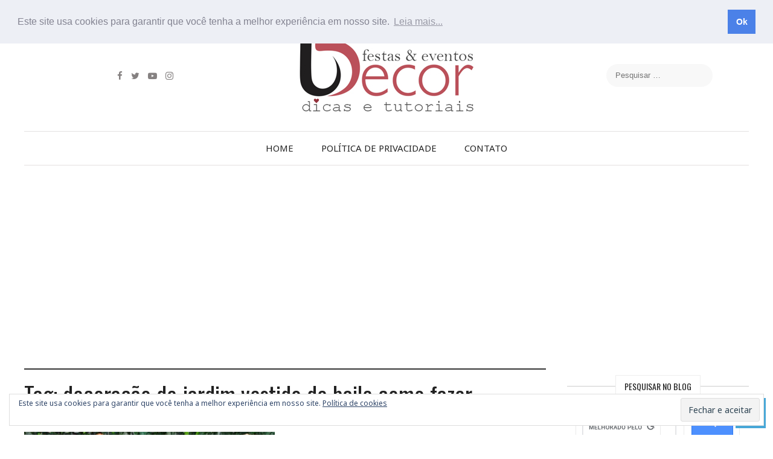

--- FILE ---
content_type: text/html; charset=UTF-8
request_url: https://www.decoracaodefestadicas.com.br/tag/decoracao-de-jardim-vestido-de-baile-como-fazer/
body_size: 50663
content:
<!DOCTYPE html>
<html lang="pt-BR">
<head itemscope="itemscope" itemtype="http://schema.org/WebSite">
	<meta charset="UTF-8" />
		<meta name="viewport" content="width=device-width, initial-scale=1" />
		<link rel="profile" href="http://gmpg.org/xfn/11" />
	<meta name='robots' content='index, follow, max-image-preview:large, max-snippet:-1, max-video-preview:-1' />

	<!-- This site is optimized with the Yoast SEO plugin v22.5 - https://yoast.com/wordpress/plugins/seo/ -->
	<title>decoração de jardim vestido de baile como fazer - Decoração de Festa Eventos Dicas e Tutoriais</title>
	<link rel="canonical" href="https://www.decoracaodefestadicas.com.br/tag/decoracao-de-jardim-vestido-de-baile-como-fazer/" />
	<meta property="og:locale" content="pt_BR" />
	<meta property="og:type" content="article" />
	<meta property="og:title" content="decoração de jardim vestido de baile como fazer - Decoração de Festa Eventos Dicas e Tutoriais" />
	<meta property="og:url" content="https://www.decoracaodefestadicas.com.br/tag/decoracao-de-jardim-vestido-de-baile-como-fazer/" />
	<meta property="og:site_name" content="Decoração de Festa Eventos Dicas e Tutoriais" />
	<meta name="twitter:card" content="summary_large_image" />
	<meta name="twitter:site" content="@decordefesta" />
	<script type="application/ld+json" class="yoast-schema-graph">{"@context":"https://schema.org","@graph":[{"@type":"CollectionPage","@id":"https://www.decoracaodefestadicas.com.br/tag/decoracao-de-jardim-vestido-de-baile-como-fazer/","url":"https://www.decoracaodefestadicas.com.br/tag/decoracao-de-jardim-vestido-de-baile-como-fazer/","name":"decoração de jardim vestido de baile como fazer - Decoração de Festa Eventos Dicas e Tutoriais","isPartOf":{"@id":"https://www.decoracaodefestadicas.com.br/#website"},"primaryImageOfPage":{"@id":"https://www.decoracaodefestadicas.com.br/tag/decoracao-de-jardim-vestido-de-baile-como-fazer/#primaryimage"},"image":{"@id":"https://www.decoracaodefestadicas.com.br/tag/decoracao-de-jardim-vestido-de-baile-como-fazer/#primaryimage"},"thumbnailUrl":"https://i0.wp.com/www.decoracaodefestadicas.com.br/wp-content/uploads/2022/09/aprenda-como-fazer-vestido-de-baile-de-arame-para-jardim-decoracao-debutante-formatura-e-eventos.jpg?fit=850%2C500&ssl=1","breadcrumb":{"@id":"https://www.decoracaodefestadicas.com.br/tag/decoracao-de-jardim-vestido-de-baile-como-fazer/#breadcrumb"},"inLanguage":"pt-BR"},{"@type":"ImageObject","inLanguage":"pt-BR","@id":"https://www.decoracaodefestadicas.com.br/tag/decoracao-de-jardim-vestido-de-baile-como-fazer/#primaryimage","url":"https://i0.wp.com/www.decoracaodefestadicas.com.br/wp-content/uploads/2022/09/aprenda-como-fazer-vestido-de-baile-de-arame-para-jardim-decoracao-debutante-formatura-e-eventos.jpg?fit=850%2C500&ssl=1","contentUrl":"https://i0.wp.com/www.decoracaodefestadicas.com.br/wp-content/uploads/2022/09/aprenda-como-fazer-vestido-de-baile-de-arame-para-jardim-decoracao-debutante-formatura-e-eventos.jpg?fit=850%2C500&ssl=1","width":850,"height":500,"caption":"Aprenda Como Fazer Vestido de Baile de Arame Para Jardim Decoração Debutante Formatura e Eventos"},{"@type":"BreadcrumbList","@id":"https://www.decoracaodefestadicas.com.br/tag/decoracao-de-jardim-vestido-de-baile-como-fazer/#breadcrumb","itemListElement":[{"@type":"ListItem","position":1,"name":"Início","item":"https://www.decoracaodefestadicas.com.br/"},{"@type":"ListItem","position":2,"name":"decoração de jardim vestido de baile como fazer"}]},{"@type":"WebSite","@id":"https://www.decoracaodefestadicas.com.br/#website","url":"https://www.decoracaodefestadicas.com.br/","name":"Decoração de Festa Eventos Dicas e Tutoriais","description":"Festas &amp; Eventos Dicas e Tutoriais de Decorações","potentialAction":[{"@type":"SearchAction","target":{"@type":"EntryPoint","urlTemplate":"https://www.decoracaodefestadicas.com.br/?s={search_term_string}"},"query-input":"required name=search_term_string"}],"inLanguage":"pt-BR"}]}</script>
	<!-- / Yoast SEO plugin. -->


<link rel='dns-prefetch' href='//stats.wp.com' />
<link rel='dns-prefetch' href='//fonts.googleapis.com' />
<link rel='dns-prefetch' href='//api.w.org' />
<link rel='dns-prefetch' href='//wp.me' />
<link rel='dns-prefetch' href='//code.jquery.com' />
<link rel='dns-prefetch' href='//ajax.googleapis.com' />
<link rel='dns-prefetch' href='//apis.google.com' />
<link rel='dns-prefetch' href='//maps.googleapis.com' />
<link rel='dns-prefetch' href='//chart.googleapis.com' />
<link rel='dns-prefetch' href='//google.com' />
<link rel='dns-prefetch' href='//google-analytics.com' />
<link rel='dns-prefetch' href='//googletagmanager.com' />
<link rel='dns-prefetch' href='//pagead2.googlesyndication.com' />
<link rel='dns-prefetch' href='//connect.facebook.net' />
<link rel='dns-prefetch' href='//facebook.com' />
<link rel='dns-prefetch' href='//secure.gravatar.com' />
<link rel='dns-prefetch' href='//yoast.com' />
<link rel='dns-prefetch' href='//v0.wordpress.com' />
<link rel='dns-prefetch' href='//i0.wp.com' />
<link rel='dns-prefetch' href='//c0.wp.com' />
<link rel="alternate" type="application/rss+xml" title="Feed para Decoração de Festa Eventos Dicas e Tutoriais &raquo;" href="https://www.decoracaodefestadicas.com.br/feed/" />
<link rel="alternate" type="application/rss+xml" title="Feed de comentários para Decoração de Festa Eventos Dicas e Tutoriais &raquo;" href="https://www.decoracaodefestadicas.com.br/comments/feed/" />
<link rel="alternate" type="application/rss+xml" title="Feed de tag para Decoração de Festa Eventos Dicas e Tutoriais &raquo; decoração de jardim vestido de baile como fazer" href="https://www.decoracaodefestadicas.com.br/tag/decoracao-de-jardim-vestido-de-baile-como-fazer/feed/" />
<style type="text/css">
img.wp-smiley,
img.emoji {
	display: inline !important;
	border: none !important;
	box-shadow: none !important;
	height: 1em !important;
	width: 1em !important;
	margin: 0 0.07em !important;
	vertical-align: -0.1em !important;
	background: none !important;
	padding: 0 !important;
}
</style>
	<link rel='stylesheet' id='wp-block-library-css' href='https://c0.wp.com/c/6.3.7/wp-includes/css/dist/block-library/style.min.css' type='text/css' media='all' />
<style id='wp-block-library-inline-css' type='text/css'>
.has-text-align-justify{text-align:justify;}
</style>
<link rel='stylesheet' id='mediaelement-css' href='https://c0.wp.com/c/6.3.7/wp-includes/js/mediaelement/mediaelementplayer-legacy.min.css' type='text/css' media='all' />
<link rel='stylesheet' id='wp-mediaelement-css' href='https://c0.wp.com/c/6.3.7/wp-includes/js/mediaelement/wp-mediaelement.min.css' type='text/css' media='all' />
<style id='jetpack-sharing-buttons-style-inline-css' type='text/css'>
.jetpack-sharing-buttons__services-list{display:flex;flex-direction:row;flex-wrap:wrap;gap:0;list-style-type:none;margin:5px;padding:0}.jetpack-sharing-buttons__services-list.has-small-icon-size{font-size:12px}.jetpack-sharing-buttons__services-list.has-normal-icon-size{font-size:16px}.jetpack-sharing-buttons__services-list.has-large-icon-size{font-size:24px}.jetpack-sharing-buttons__services-list.has-huge-icon-size{font-size:36px}@media print{.jetpack-sharing-buttons__services-list{display:none!important}}.editor-styles-wrapper .wp-block-jetpack-sharing-buttons{gap:0;padding-inline-start:0}ul.jetpack-sharing-buttons__services-list.has-background{padding:1.25em 2.375em}
</style>
<style id='classic-theme-styles-inline-css' type='text/css'>
/*! This file is auto-generated */
.wp-block-button__link{color:#fff;background-color:#32373c;border-radius:9999px;box-shadow:none;text-decoration:none;padding:calc(.667em + 2px) calc(1.333em + 2px);font-size:1.125em}.wp-block-file__button{background:#32373c;color:#fff;text-decoration:none}
</style>
<style id='global-styles-inline-css' type='text/css'>
body{--wp--preset--color--black: #000000;--wp--preset--color--cyan-bluish-gray: #abb8c3;--wp--preset--color--white: #ffffff;--wp--preset--color--pale-pink: #f78da7;--wp--preset--color--vivid-red: #cf2e2e;--wp--preset--color--luminous-vivid-orange: #ff6900;--wp--preset--color--luminous-vivid-amber: #fcb900;--wp--preset--color--light-green-cyan: #7bdcb5;--wp--preset--color--vivid-green-cyan: #00d084;--wp--preset--color--pale-cyan-blue: #8ed1fc;--wp--preset--color--vivid-cyan-blue: #0693e3;--wp--preset--color--vivid-purple: #9b51e0;--wp--preset--gradient--vivid-cyan-blue-to-vivid-purple: linear-gradient(135deg,rgba(6,147,227,1) 0%,rgb(155,81,224) 100%);--wp--preset--gradient--light-green-cyan-to-vivid-green-cyan: linear-gradient(135deg,rgb(122,220,180) 0%,rgb(0,208,130) 100%);--wp--preset--gradient--luminous-vivid-amber-to-luminous-vivid-orange: linear-gradient(135deg,rgba(252,185,0,1) 0%,rgba(255,105,0,1) 100%);--wp--preset--gradient--luminous-vivid-orange-to-vivid-red: linear-gradient(135deg,rgba(255,105,0,1) 0%,rgb(207,46,46) 100%);--wp--preset--gradient--very-light-gray-to-cyan-bluish-gray: linear-gradient(135deg,rgb(238,238,238) 0%,rgb(169,184,195) 100%);--wp--preset--gradient--cool-to-warm-spectrum: linear-gradient(135deg,rgb(74,234,220) 0%,rgb(151,120,209) 20%,rgb(207,42,186) 40%,rgb(238,44,130) 60%,rgb(251,105,98) 80%,rgb(254,248,76) 100%);--wp--preset--gradient--blush-light-purple: linear-gradient(135deg,rgb(255,206,236) 0%,rgb(152,150,240) 100%);--wp--preset--gradient--blush-bordeaux: linear-gradient(135deg,rgb(254,205,165) 0%,rgb(254,45,45) 50%,rgb(107,0,62) 100%);--wp--preset--gradient--luminous-dusk: linear-gradient(135deg,rgb(255,203,112) 0%,rgb(199,81,192) 50%,rgb(65,88,208) 100%);--wp--preset--gradient--pale-ocean: linear-gradient(135deg,rgb(255,245,203) 0%,rgb(182,227,212) 50%,rgb(51,167,181) 100%);--wp--preset--gradient--electric-grass: linear-gradient(135deg,rgb(202,248,128) 0%,rgb(113,206,126) 100%);--wp--preset--gradient--midnight: linear-gradient(135deg,rgb(2,3,129) 0%,rgb(40,116,252) 100%);--wp--preset--font-size--small: 13px;--wp--preset--font-size--medium: 20px;--wp--preset--font-size--large: 36px;--wp--preset--font-size--x-large: 42px;--wp--preset--spacing--20: 0.44rem;--wp--preset--spacing--30: 0.67rem;--wp--preset--spacing--40: 1rem;--wp--preset--spacing--50: 1.5rem;--wp--preset--spacing--60: 2.25rem;--wp--preset--spacing--70: 3.38rem;--wp--preset--spacing--80: 5.06rem;--wp--preset--shadow--natural: 6px 6px 9px rgba(0, 0, 0, 0.2);--wp--preset--shadow--deep: 12px 12px 50px rgba(0, 0, 0, 0.4);--wp--preset--shadow--sharp: 6px 6px 0px rgba(0, 0, 0, 0.2);--wp--preset--shadow--outlined: 6px 6px 0px -3px rgba(255, 255, 255, 1), 6px 6px rgba(0, 0, 0, 1);--wp--preset--shadow--crisp: 6px 6px 0px rgba(0, 0, 0, 1);}:where(.is-layout-flex){gap: 0.5em;}:where(.is-layout-grid){gap: 0.5em;}body .is-layout-flow > .alignleft{float: left;margin-inline-start: 0;margin-inline-end: 2em;}body .is-layout-flow > .alignright{float: right;margin-inline-start: 2em;margin-inline-end: 0;}body .is-layout-flow > .aligncenter{margin-left: auto !important;margin-right: auto !important;}body .is-layout-constrained > .alignleft{float: left;margin-inline-start: 0;margin-inline-end: 2em;}body .is-layout-constrained > .alignright{float: right;margin-inline-start: 2em;margin-inline-end: 0;}body .is-layout-constrained > .aligncenter{margin-left: auto !important;margin-right: auto !important;}body .is-layout-constrained > :where(:not(.alignleft):not(.alignright):not(.alignfull)){max-width: var(--wp--style--global--content-size);margin-left: auto !important;margin-right: auto !important;}body .is-layout-constrained > .alignwide{max-width: var(--wp--style--global--wide-size);}body .is-layout-flex{display: flex;}body .is-layout-flex{flex-wrap: wrap;align-items: center;}body .is-layout-flex > *{margin: 0;}body .is-layout-grid{display: grid;}body .is-layout-grid > *{margin: 0;}:where(.wp-block-columns.is-layout-flex){gap: 2em;}:where(.wp-block-columns.is-layout-grid){gap: 2em;}:where(.wp-block-post-template.is-layout-flex){gap: 1.25em;}:where(.wp-block-post-template.is-layout-grid){gap: 1.25em;}.has-black-color{color: var(--wp--preset--color--black) !important;}.has-cyan-bluish-gray-color{color: var(--wp--preset--color--cyan-bluish-gray) !important;}.has-white-color{color: var(--wp--preset--color--white) !important;}.has-pale-pink-color{color: var(--wp--preset--color--pale-pink) !important;}.has-vivid-red-color{color: var(--wp--preset--color--vivid-red) !important;}.has-luminous-vivid-orange-color{color: var(--wp--preset--color--luminous-vivid-orange) !important;}.has-luminous-vivid-amber-color{color: var(--wp--preset--color--luminous-vivid-amber) !important;}.has-light-green-cyan-color{color: var(--wp--preset--color--light-green-cyan) !important;}.has-vivid-green-cyan-color{color: var(--wp--preset--color--vivid-green-cyan) !important;}.has-pale-cyan-blue-color{color: var(--wp--preset--color--pale-cyan-blue) !important;}.has-vivid-cyan-blue-color{color: var(--wp--preset--color--vivid-cyan-blue) !important;}.has-vivid-purple-color{color: var(--wp--preset--color--vivid-purple) !important;}.has-black-background-color{background-color: var(--wp--preset--color--black) !important;}.has-cyan-bluish-gray-background-color{background-color: var(--wp--preset--color--cyan-bluish-gray) !important;}.has-white-background-color{background-color: var(--wp--preset--color--white) !important;}.has-pale-pink-background-color{background-color: var(--wp--preset--color--pale-pink) !important;}.has-vivid-red-background-color{background-color: var(--wp--preset--color--vivid-red) !important;}.has-luminous-vivid-orange-background-color{background-color: var(--wp--preset--color--luminous-vivid-orange) !important;}.has-luminous-vivid-amber-background-color{background-color: var(--wp--preset--color--luminous-vivid-amber) !important;}.has-light-green-cyan-background-color{background-color: var(--wp--preset--color--light-green-cyan) !important;}.has-vivid-green-cyan-background-color{background-color: var(--wp--preset--color--vivid-green-cyan) !important;}.has-pale-cyan-blue-background-color{background-color: var(--wp--preset--color--pale-cyan-blue) !important;}.has-vivid-cyan-blue-background-color{background-color: var(--wp--preset--color--vivid-cyan-blue) !important;}.has-vivid-purple-background-color{background-color: var(--wp--preset--color--vivid-purple) !important;}.has-black-border-color{border-color: var(--wp--preset--color--black) !important;}.has-cyan-bluish-gray-border-color{border-color: var(--wp--preset--color--cyan-bluish-gray) !important;}.has-white-border-color{border-color: var(--wp--preset--color--white) !important;}.has-pale-pink-border-color{border-color: var(--wp--preset--color--pale-pink) !important;}.has-vivid-red-border-color{border-color: var(--wp--preset--color--vivid-red) !important;}.has-luminous-vivid-orange-border-color{border-color: var(--wp--preset--color--luminous-vivid-orange) !important;}.has-luminous-vivid-amber-border-color{border-color: var(--wp--preset--color--luminous-vivid-amber) !important;}.has-light-green-cyan-border-color{border-color: var(--wp--preset--color--light-green-cyan) !important;}.has-vivid-green-cyan-border-color{border-color: var(--wp--preset--color--vivid-green-cyan) !important;}.has-pale-cyan-blue-border-color{border-color: var(--wp--preset--color--pale-cyan-blue) !important;}.has-vivid-cyan-blue-border-color{border-color: var(--wp--preset--color--vivid-cyan-blue) !important;}.has-vivid-purple-border-color{border-color: var(--wp--preset--color--vivid-purple) !important;}.has-vivid-cyan-blue-to-vivid-purple-gradient-background{background: var(--wp--preset--gradient--vivid-cyan-blue-to-vivid-purple) !important;}.has-light-green-cyan-to-vivid-green-cyan-gradient-background{background: var(--wp--preset--gradient--light-green-cyan-to-vivid-green-cyan) !important;}.has-luminous-vivid-amber-to-luminous-vivid-orange-gradient-background{background: var(--wp--preset--gradient--luminous-vivid-amber-to-luminous-vivid-orange) !important;}.has-luminous-vivid-orange-to-vivid-red-gradient-background{background: var(--wp--preset--gradient--luminous-vivid-orange-to-vivid-red) !important;}.has-very-light-gray-to-cyan-bluish-gray-gradient-background{background: var(--wp--preset--gradient--very-light-gray-to-cyan-bluish-gray) !important;}.has-cool-to-warm-spectrum-gradient-background{background: var(--wp--preset--gradient--cool-to-warm-spectrum) !important;}.has-blush-light-purple-gradient-background{background: var(--wp--preset--gradient--blush-light-purple) !important;}.has-blush-bordeaux-gradient-background{background: var(--wp--preset--gradient--blush-bordeaux) !important;}.has-luminous-dusk-gradient-background{background: var(--wp--preset--gradient--luminous-dusk) !important;}.has-pale-ocean-gradient-background{background: var(--wp--preset--gradient--pale-ocean) !important;}.has-electric-grass-gradient-background{background: var(--wp--preset--gradient--electric-grass) !important;}.has-midnight-gradient-background{background: var(--wp--preset--gradient--midnight) !important;}.has-small-font-size{font-size: var(--wp--preset--font-size--small) !important;}.has-medium-font-size{font-size: var(--wp--preset--font-size--medium) !important;}.has-large-font-size{font-size: var(--wp--preset--font-size--large) !important;}.has-x-large-font-size{font-size: var(--wp--preset--font-size--x-large) !important;}
.wp-block-navigation a:where(:not(.wp-element-button)){color: inherit;}
:where(.wp-block-post-template.is-layout-flex){gap: 1.25em;}:where(.wp-block-post-template.is-layout-grid){gap: 1.25em;}
:where(.wp-block-columns.is-layout-flex){gap: 2em;}:where(.wp-block-columns.is-layout-grid){gap: 2em;}
.wp-block-pullquote{font-size: 1.5em;line-height: 1.6;}
</style>
<link rel='stylesheet' id='formcraft-common-css' href='https://www.decoracaodefestadicas.com.br/wp-content/cache/busting/1/wp-content/plugins/formcraft3/dist/formcraft-common-3.6.css' type='text/css' media='all' />
<link rel='stylesheet' id='formcraft-form-css' href='https://www.decoracaodefestadicas.com.br/wp-content/cache/busting/1/wp-content/plugins/formcraft3/dist/form-3.6.css' type='text/css' media='all' />
<link rel='stylesheet' id='admania-parent-style-css' href='https://www.decoracaodefestadicas.com.br/wp-content/cache/busting/1/wp-content/themes/admania/style-c1a4de48a269d3040156b3557558ce2f.css' type='text/css' media='all' />
<link rel='stylesheet' id='admania-child-style-css' href='https://www.decoracaodefestadicas.com.br/wp-content/cache/busting/1/wp-content/themes/admania-child/style-9.0.css' type='text/css' media='all' />
<link rel='stylesheet' id='admania-fonts-css' href='//fonts.googleapis.com/css?family=Oswald%7CNoto+Sans%3A100%2C300%2C400%2C700%26subset%3Dlatin%2Clatin-ext' type='text/css' media='all' />
<link rel='stylesheet' id='admania-style-css' href='https://www.decoracaodefestadicas.com.br/wp-content/cache/busting/1/wp-content/themes/admania-child/style-c1a4de48a269d3040156b3557558ce2f.css' type='text/css' media='all' />
<style id='admania-style-inline-css' type='text/css'>

		h1 {
		font-weight:normal;
		font-family:Oswald !important;
		font-size:38px;
		line-height:47px;
		}

		h2 {
		font-weight:normal;
		font-family:Oswald !important;
		font-size:32px;
		line-height:41px;
		}

		h3 {
		font-weight:normal;
		font-family:Oswald !important;
		font-size:28px;
		line-height:32px;
		}

		h4 {
		font-weight:normal;
		font-family:Oswald !important;
		font-size:24px;
		line-height:30px;
		}

		h5 {
		font-weight:normal;
		font-family:Oswald !important;
		font-size:20px;
		line-height:28px;
		}

		h6 {
		font-weight:normal;
		font-family:Oswald !important;
		font-size:17px;
		line-height:25px;
		}

		body {
			font-family:Noto Sans;color:#282828 ;
			background: #ffffff;font-size: 15px;
			line-height:25px;
		}

		.admania_entrycontent a {
		color: #858181 !important;
		text-decoration:underline !important;
		}
.admania_entrycontent a:hover {color: #47a7d7 !important;}
h1,h2,h3,h4,h5,h6 {color:#222;text-transform: none;}
.admania_headertopalt,.admania_mobileheader,.admania_headerbtm,.admania_headersgstkyad {box-shadow: 2px 2px 5px #e3e3e3;border-bottom: 1px solid #dddddd;}
.admania_headertopsocial li a {color:#111;}
.admania_headerinneralt,.admania_menu .menu .sub-menu,.admania_boxedheadertop,.admania_boxedlayout .admania_secondarymenu .menu .sub-menu { background-color:#222222 !important;border: 0px solid #dddddd;box-shadow: 0px 0px 0px #e3e3e3;}
.admania_headersearchform .search-form  input[type="search"] {background:#252424;color:#fff;}
.admania_headersearchform .search-form input[type="search"]::-webkit-input-placeholder {color:#fff;}
.admania_headersearchform .search-form input[type="search"]::-moz-placeholder {color:#fff;}
.admania_headersearchform .search-form input[type="search"]::-ms-input-placeholder {color:#fff; }
.admania_headersearchform .search-form input[type="submit"] {background-color:#252424;}
.admania_slidercat,.admania_cat, .admania_featcatlist a,.owl-prev, .owl-next {background:#fff;color:#111;}
.admania_slidercontent h2 a,.admania_slidercontent {color:#fff;}
.reply a,.admania_top a,.admania_slidercat5 a,.admania_slidercat2 a,input[type="reset"], input[type="button"], input[type="submit"], button {background:#47a7d7;color:#fff;}
.admania_slidercontent2, .admania_slidercontent2 a {color:#fff !important;}
.admania_slidercat4 a {color:#47a7d7 !important;}
.reply a:hover,.admania_top a:hover,input[type="reset"]:hover, input[type="button"]:hover, input[type="submit"]:hover, button:hover {background:#2a2a2a;color:#fff;}
a,.admania_sitefooterinner .widget_admania_popular_post ul li h6 a {color:#858181;}
a:hover,.admania_slidercontent4  h2 a:hover,.admania_sitefooterinner .widget_admania_popular_post ul li h6 a:hover,.admania_boxedsldehdr h2 a:hover,.admania_boxedheadertop .admania_secondarymenu li a:hover,.admania_boxedlistitem h2 a:hover, .admania_boxedgriditem h2 a:hover,.admania_ly2ftsection h2 a:hover,.admania_headertopsocial li a:hover, .admania_slidercontent h2 a:hover, .admania_ftrattbtontop .admania_fbflw:hover, .admania_ftrattbtontop .admania_twtflw:hover, .admania_ftrattbtontop .admania_lnkflw:hover, .widget .admania_socialiconfb:hover, .widget .admania_socialiconlnk:hover, .widget .admania_socialicontwt:hover {color:#47a7d7;}
.admanialayt5_entryfooter a { background-color:#222;color:#fff;}
.admania_slidercontent4 h2 a:hover,.admanialayt5_entryheader a:hover { color:#47a7d7 !important;}
.admania_pagelinks .admania_pglnlksaf:hover, .admania_pagination .page-numbers:hover {background:#47a7d7;border:1px solid#47a7d7;color:#fff;}
.admania_readmorelink a ,.admania_stickypost {background:#f9f9f9;color:#a59e9e;}
.admania_gridentry .admania_entrytitle {min-height: 0px;}
.admania_readmorelink a:hover,.admanialayt5_entryfooter a:hover,.admanialayt5_entryfooter a:hover,.owl-next:hover,.owl-prev:hover, .owl-prev:hover ~ .owl-next,.admania_secondarymenu .owl-next:hover,.admania_secondarymenu .owl-prev:hover,.admania_secondarymenu .owl-prev:hover ~ .owl-next,.admania_secondarymenu .admania_nxtishover .owl-prev,.admania_nxtishover .owl-prev,.owl-prev:hover,.owl-next:hover{background:#47a7d7;color:#fff;}
.admania_menu li a:hover {background-color:#47a7d7;color:#fff;}
.admania_menu .admania_megamenu li a:hover {color:#47a7d7 !important;}
.admania_postoptionbox {background-color:#fbfbfb;border: 1px solid #eee;}
.admania_postoptionbox input[type="text"],.admania_widgettit .admania_widgetsbrtit {background-color:#ffffff;border: 1px solid #eee;}
.admania_headersgstkyad,.admania_boxedsldecat {background-color:#ffffff;}
.bypostauthor {border-left: 1px solid #47a7d7;}
 .admania_nocomments,.admania_commentlist li { background: #f7f7f7;}
.admania_entrymeta a,.admania_gridentry .admania_entrymetablne a:hover,.admania_breadcrumb a,.admania_entrybyline a,.admania_aboutreadmore { color:#47a7d7;}
.admania_entrymeta a:hover,.admania_gridentry .admania_entrymetablne a,.admania_breadcrumb a:hover,.admania_aboutreadmore:hover,.admania_entrybyline a:hover { color:#858181;}
.admania_headertoplayt3,.admania_headertoplayt5_top { background-color:#1d1d1d;}
.admania_gridpstlayt3 .admania_gridpost_entryfooter .admania_pstrdmr { color:#222;}
.admania_headermidlayt3 { background-color:#f7f7f7;}
.admania_menu li a {color:#fff;}
.admania_lay2headerright .menu li a,.admania_lay4_menu li a  {color:#222222;}
.admania_lay4_menu .sub-menu li a {color:#fff;}
.admania_gridpstlayt3 .admania_gridpost_entryfooter .admania_pstrdmr:hover,.admania_slidercontent5 h2 a:hover,.admania_slidermetaby5 a:hover { color:#47a7d7 !important;}
.admania_stylishad { right:0%;bottom:0%;}
.admania_pgstylishad { right:0%;bottom:0%;}
.admania_sitefooterinnertop,.admania_sitefooterlogo {color:#858181;}
.admania_sitefooter {background-color:#222222;}
.admania_sitefooterinnertop li a,.admania_sitefooterlogo {border-bottom: 1px solid #2d2d2d !important;}
.admania_sitefooterinnertop .admania_footerwidgets-title, .admania_sitefooterinnertop .widget-title {color:#ffffff;}
.admania_boxedlayout .admania_menu li a:hover {background-color: transparent !important; color:#47a7d7!important;}
.admania_boxedlayout .admania_boxedheadertop a { color:#7b7b7b;}
.admania_aftrnthprad  {float:none;margin:0px;} 
.admania_pgaftrnthprad {float:none;margin:0px;} 
.admania_sitetitle {padding: 0 0 0px;} 
.admania_headertoplayt5 .admania_menu li a:hover,.admania_lay5_menu .menu .current-menu-item > a {background-color:transparent;color:#47a7d7!important;}
 
		@media screen and (max-width:1200px) {
	
		.admania_boxedlayout .admania_headerinner {
			width:100% !important;
			padding: 0 20px !important;
		}
		
		}
 
		@media screen and (max-width:1200px) {
		.admania_siteinner, 
		.admania_sitefooterinner, 
		.admania_headerbtminner, 
		.admania_headerinner {
		width:100%;
		padding: 0 20px;
		}
		
		
		.admania_boxedlayout .admania_siteinner {
		padding: 0px;
		}
		.admania_boxedlayout .admania_siteinner,
		.admania_boxedlayout  .admania_sitefooterinner {
			width:100% !important;
		}
		.search-form label {
			width: 68%;
		}
		.admania_lay2headerright .menu li a {
			font-size: 16px;
			padding: 18px 15px;
			color:#fff;
		}
		
				
		.admania_layout5gridpst {
		margin: 0 3% 3% 0;
	   }

		.admania_gridentry {
		width: 47.1%;
		}

		.admania_featcatlist {
			width: 30%;
		}

		.admania_featcatlist a {
			padding: 4px 14px;
			font-size: 13px;
		}

		.admanina_afterheaderadleft {
		width: 72%;
		}

		.admanina_afterheaderadright {
			width: 25%;
		}

		.admania_optin {
			padding: 27px 25px;
		}

		}
@media screen and (max-width:990px) {
        .admania_headerinneralt .menu,.admania_lay3_menu .menu,.admania_headermidlayt4 .menu,.admania_boxedheaderbot .admania_menu .menu  {
			background:#222222 !important;
		}
		.admania_headertoplayt5_bottom .menu  {
			background:#ffffff !important;
		}
		}

</style>
<style id='jetpack_facebook_likebox-inline-css' type='text/css'>
.widget_facebook_likebox {
	overflow: hidden;
}

</style>
<link rel='stylesheet' id='jetpack_css-css' href='https://c0.wp.com/p/jetpack/13.3.2/css/jetpack.css' type='text/css' media='all' />
<script type='text/javascript' src='https://c0.wp.com/c/6.3.7/wp-includes/js/jquery/jquery.min.js' id='jquery-core-js' defer></script>
<script type='text/javascript' src='https://c0.wp.com/c/6.3.7/wp-includes/js/jquery/jquery-migrate.min.js' id='jquery-migrate-js' defer></script>
<link rel="https://api.w.org/" href="https://www.decoracaodefestadicas.com.br/wp-json/" /><link rel="alternate" type="application/json" href="https://www.decoracaodefestadicas.com.br/wp-json/wp/v2/tags/1143" /><link rel="EditURI" type="application/rsd+xml" title="RSD" href="https://www.decoracaodefestadicas.com.br/xmlrpc.php?rsd" />
		<meta property="fb:pages" content="266504040816857" />
					<meta property="ia:markup_url" content="https://www.decoracaodefestadicas.com.br/aprenda-como-fazer-vestido-de-baile-de-arame-para-jardim-decoracao-debutante-formatura-e-eventos-escultura/?ia_markup=1" />
					<link rel="amphtml" href="https://www.decoracaodefestadicas.com.br/aprenda-como-fazer-vestido-de-baile-de-arame-para-jardim-decoracao-debutante-formatura-e-eventos-escultura/?amp_markup=1">
		<link rel="stylesheet" type="text/css" href="//cdnjs.cloudflare.com/ajax/libs/cookieconsent2/3.1.0/cookieconsent.min.css" />
<script src="//cdnjs.cloudflare.com/ajax/libs/cookieconsent2/3.1.0/cookieconsent.min.js" defer></script>
<script>
window.addEventListener("load", function(){
window.cookieconsent.initialise({
  "palette": {
    "popup": {
      "background": "#edeff5",
      "text": "#838391"
    },
    "button": {
      "background": "#4b81e8"
    }
  },
  "position": "top",
  "content": {
    "message": "Este site usa cookies para garantir que você tenha a melhor experiência em nosso site.",
    "dismiss": "Ok",
    "link": "Leia mais...",
    "href": "https://policies.google.com/technologies/partner-sites"
  }
})});
</script>

<meta property = "fb: pages" content = "266504040816857" />	<style>img#wpstats{display:none}</style>
		<form id="admania_frontlvedtr_saveoptions" class="admania_frontlvedtr_hiddenitems" name="admania_frontlvedtr_saveoptions" action="" method="post">	
<div id="admania_flvedsavealert"></div>
<input type="submit" name="admania_frnendlv_updateoptions" value="Salvar" class="admania_lvedtsubmtbtn admania_lvedtsubmtpbtn">
<input type="hidden" name="action" value="admania_fnrlvedt_updateoption"/>
<input type="hidden" name="security" value="844012e20d" />
<input type="submit" name="admania_frnendlv_updateoptions" value="Salvar" class="admania_lvedtsubmtbtn admania_lvedtsubmtpbtn"/>

</form>

<meta name="generator" content="Powered by WPBakery Page Builder - drag and drop page builder for WordPress."/>
<link rel="icon" href="https://i0.wp.com/www.decoracaodefestadicas.com.br/wp-content/uploads/2018/08/cropped-decoracao-de-festa-dicas-tutoriais.jpg?fit=32%2C32&#038;ssl=1" sizes="32x32" />
<link rel="icon" href="https://i0.wp.com/www.decoracaodefestadicas.com.br/wp-content/uploads/2018/08/cropped-decoracao-de-festa-dicas-tutoriais.jpg?fit=192%2C192&#038;ssl=1" sizes="192x192" />
<link rel="apple-touch-icon" href="https://i0.wp.com/www.decoracaodefestadicas.com.br/wp-content/uploads/2018/08/cropped-decoracao-de-festa-dicas-tutoriais.jpg?fit=180%2C180&#038;ssl=1" />
<meta name="msapplication-TileImage" content="https://i0.wp.com/www.decoracaodefestadicas.com.br/wp-content/uploads/2018/08/cropped-decoracao-de-festa-dicas-tutoriais.jpg?fit=270%2C270&#038;ssl=1" />
<noscript><style> .wpb_animate_when_almost_visible { opacity: 1; }</style></noscript><!-- BEGIN Anúncio -->
<script async src="//pagead2.googlesyndication.com/pagead/js/adsbygoogle.js"></script>
<script>
	(adsbygoogle = window.adsbygoogle || []).push({
		google_ad_client: "ca-pub-8229439941029830", 
		enable_page_level_ads: true
	});
</script>
<!-- END Anúncio -->

<meta name="google-site-verification" content="crlKEp6t6ITCOjjL_MxSZPUJUvGtoytw_sDHNnKQjLU" /></head>


<body class="archive tag tag-decoracao-de-jardim-vestido-de-baile-como-fazer tag-1143 wpb-js-composer js-comp-ver-6.6.0 vc_responsive" itemscope="itemscope" itemtype="http://schema.org/WebPage">

<div class="admania_sitecontainer">

       <div class="admania_adblock_detector" id="admania_adb_enabled">
		<div class="admania_adb_enabledinner">
		<div class="admania_adb_enbtp">
			<i class="fa fa-exclamation-triangle" aria-hidden="true"></i>
		</div>
		<div class="admania_adb_enbtm">
		    <h6>Oops... AdBlock Detectado!</h6>
			<p>Percebemos que você está usando AdBlock, para continuar vendo nossos conteúdos exclusivos, pedimos que desabilite seu bloqueador de anúncios e ajude-nos a manter nosso conteúdo de qualidade e manter sempre atualizado com as mais recentes notícias! </p>
		</div>
		</div>
	</div>
		
	<header class="admania_siteheader" itemscope="" itemtype="http://schema.org/WPHeader">
		
		
		
		<div class="admania_headertoplayt4">
		
			<div class="admania_headerinner">
						   
							
				<div class="admania_headerinnertop">
				   				    <div class="admania_lay4headerleft">
						<ul>
														<li><a href="https://www.facebook.com/decoracaodefestaeventosdicasetutoriais" class="admania_socialiconfb" target="_blank"><i class="fa fa-facebook"></i></a></li>
														<li><a href="https://twitter.com/decordefesta" class="admania_socialicontwt" target="_blank"><i class="fa fa-twitter"></i></a></li>
														<li><a href="https://www.youtube.com/channel/UCYqQctnxaa3k2KKj-sc6QRA" class="admania_socialiconytb" target="_blank"><i class="fa fa-youtube-play"></i></a></li>
														<li><a href="https://www.instagram.com/decoracaodefestadicastutoriais" class="admania_socialiconinstgm" target="_blank"><i class="fa fa-instagram"></i></a></li>
							                        </ul>						
					</div>
										<div class="admania_lay4headermiddle">
												<a href="https://www.decoracaodefestadicas.com.br/" title="Decoração de Festa Eventos Dicas e Tutoriais" class="admania_fontstlye">
						<img src=" https://www.decoracaodefestadicas.com.br/wp-content/uploads/2018/07/decoracao-de-festa-eventos-dicas-e-tutoriais-1.jpg" alt="Decoração de Festa Eventos Dicas e Tutoriais" itemprop="image"/>
						</a>
											</div>
                    						
					<div class="admania_lay4headerright">
						<form role="search" method="get" class="search-form" action="https://www.decoracaodefestadicas.com.br/">
				<label>
					<span class="screen-reader-text">Pesquisar por:</span>
					<input type="search" class="search-field" placeholder="Pesquisar &hellip;" value="" name="s" />
				</label>
				<input type="submit" class="search-submit" value="Pesquisar" />
			</form>					</div>
					            	</div>	
				
			</div>
		</div>
		<div class="admania_headermidlayt4">
		    <div class="admania_headerinner">            		
			
									<nav class="admania_menu admania_lay4_menu" itemscope="itemscope" itemtype="http://schema.org/SiteNavigationElement">
						<div class="menu-menu-principal-container"><ul id="menu-menu-principal" class="menu"><li id="menu-item-11" class="menu-item menu-item-type-custom menu-item-object-custom menu-item-home "><a  href="https://www.decoracaodefestadicas.com.br" class= "main-link">Home</a></li>
<li id="menu-item-13" class="menu-item menu-item-type-post_type menu-item-object-page menu-item-privacy-policy "><a  href="https://www.decoracaodefestadicas.com.br/dicas-de-decoracao-de-festa/" class= "main-link">Política de Privacidade</a></li>
<li id="menu-item-12" class="menu-item menu-item-type-post_type menu-item-object-page "><a  href="https://www.decoracaodefestadicas.com.br/tudo-sobre-decoracao-de-festas/" class= "main-link">Contato</a></li>
</ul></div>					</nav>	
					
			</div>		
        </div>			
		
	</header>
	


<div class="admania_siteinner">


<main id="admania_maincontent" class="admania_sitemaincontent ">

<div class="admania_contentarea admania_layt5_contentarea">

    <header class="admania_archiveheader">
      <h1 class="admania_archivetitle">Tag: <span>decoração de jardim vestido de baile como fazer</span></h1>    </header>
    <!-- .archive-header -->
    
    		
		<div class="admania_layout5post">
		
							<article id="post-970" class="admania_layout5gridpst post-970 post type-post status-publish format-standard has-post-thumbnail hentry category-videos-aulas tag-decoracao-de-jardim-com-arame tag-decoracao-de-jardim-vestido-de-baile-como-fazer tag-decoracao-de-vestido tag-decoracao-formatura tag-diy-vestido-15-abos-com-flores tag-ideias-vestido-floral tag-vestido-de-baile-para-decoracao tag-vestido-de-debutante-decorado tag-vestido-para-jardim-decorado">
							
							   	<div class="admanialayt5_entryheader ">
	
		<a href="https://www.decoracaodefestadicas.com.br/aprenda-como-fazer-vestido-de-baile-de-arame-para-jardim-decoracao-debutante-formatura-e-eventos-escultura/">
		<img src="https://www.decoracaodefestadicas.com.br/wp-content/uploads/2022/09/aprenda-como-fazer-vestido-de-baile-de-arame-para-jardim-decoracao-debutante-formatura-e-eventos-418x261.jpg" title="Vestido de Baile de Arame" alt="img" />
	</a>
		
	<div class="admanialayt5_entrymeta_ads">
            			<div class="admania_entrymeta admanialayt5_entrymeta"> 
				Em				<a href="https://www.decoracaodefestadicas.com.br/videos-aulas/" rel="category tag">Vídeos Aulas</a>			</div>				
						<div class="admania_entryheader admania_layt4entryheader">
				<h2 class="admania_entrytitle" itemprop="headline"><a href="https://www.decoracaodefestadicas.com.br/aprenda-como-fazer-vestido-de-baile-de-arame-para-jardim-decoracao-debutante-formatura-e-eventos-escultura/" rel="bookmark">Vestido de Baile de Arame</a></h2>					<div class="admania_entrybyline admania_layt5entrybyline">
												<img alt='' src='https://secure.gravatar.com/avatar/8ceeffad3f5e5c5795c7797fc8d7fc10?s=15&#038;r=g' srcset='https://secure.gravatar.com/avatar/8ceeffad3f5e5c5795c7797fc8d7fc10?s=30&#038;r=g 2x' class='avatar avatar-15 photo' height='15' width='15' loading='lazy' decoding='async'/>Por											<a href="https://www.decoracaodefestadicas.com.br/author/unionforweb/" title="Posts de Decoração de Festa Eventos Dicas" rel="author">Decoração de Festa Eventos Dicas</a>											<div class="admania_entrybylinecd">|</div>
																						Em											9 de setembro de 2022								</div>
			</div>
	</div>
	</div>
	
                            <div class="admanialayt5_entrycontent">
							<p> 
								Aprenda Como Fazer Vestido de Baile de Arame Para Jardim Decoração Debutante Formatura e Eventos. Ideias de escultura de arame DIY para jardim | Como fazer esculturas de vestido floral&hellip; 
							</p>
							<div class="admanialayt5_entryfooter">
								<a href="https://www.decoracaodefestadicas.com.br/aprenda-como-fazer-vestido-de-baile-de-arame-para-jardim-decoracao-debutante-formatura-e-eventos-escultura/" class="admania_layt5rdmr">
									Veja Mais								</a>
							</div>								
														</div>								
							<!-- #entrycontent -## -->
						</article>
	

		
			</div>
		
			
<div class="admania_afterslider admania_themead admania_layt5afterslider">
  	

</div>
			<div class="admania_contentareafooter">
				<div class="screen-reader-text">This div height required for enabling the sticky sidebar</div>
		    </div>
			</div>
<!-- .content-area -->
<div class="admania_primarycontentarea">
  <aside id="admania_primarysidebar" class="admania_primarysidebar widget-area">
  <aside id="custom_html-5" class="widget_text widget widget_custom_html"><div class="admania_widgettit"><h3 class="widget-title admania_widgetsbrtit">Pesquisar no Blog</h3></div><div class="textwidget custom-html-widget"><script async src="https://cse.google.com/cse.js?cx=partner-pub-8229439941029830:8223040300"></script>
<div class="gcse-search"></div></div></aside>
		<aside id="recent-posts-2" class="widget widget_recent_entries">
		<div class="admania_widgettit"><h3 class="widget-title admania_widgetsbrtit">Posts Recentes</h3></div>
		<ul>
											<li>
					<a href="https://www.decoracaodefestadicas.com.br/moldes-de-presepio-para-imprimir-como-fazer-um-presepio-completo-de-papelao-de-natal/">Moldes Presépio Para Imprimir</a>
									</li>
											<li>
					<a href="https://www.decoracaodefestadicas.com.br/moldes-de-painel-festa-junina-e-fazendinha-para-imprimir-como-fazer-celeiro-moinho-e-igreja-de-papelao-para-decoracao-de-festas-escolas-e-igrejas/">Painéis Festa Junina Fazendinha</a>
									</li>
											<li>
					<a href="https://www.decoracaodefestadicas.com.br/moldes-de-arco-coracao-3d-para-imprimir-como-fazer-um-arco-coracao-de-papelao-cenario-para-o-dia-dos-namorados-ideal-para-vitrines-de-lojas-festas-e-eventos-especiais/">Moldes de Arco Coração</a>
									</li>
											<li>
					<a href="https://www.decoracaodefestadicas.com.br/moldes-de-arranhador-de-gatos-para-imprimir-como-fazer-um-arranhador-de-gato-casinha-com-papelao-de-forma-simples-rapido-e-barato-perfeito-para-seu-pet/">Moldes de Arranhador de Gato</a>
									</li>
											<li>
					<a href="https://www.decoracaodefestadicas.com.br/moldes-de-letras-jesus-para-imprimir-como-fazer-um-letreiro-3d-do-nome-jesus-com-papelao-de-forma-facil-barato-e-perfeito-para-cenarios-decoracao-de-igrejas-eventos-cristaos-e-teatros/">Moldes de Letras Nome Jesus</a>
									</li>
											<li>
					<a href="https://www.decoracaodefestadicas.com.br/moldes-de-cruz-para-imprimir-como-fazer-uma-cruz-de-papelao-grande-3d-para-decoracao-de-pascoa-crista-cenario-igreja-eventos/">Moldes de Cruz Para Imprimir</a>
									</li>
											<li>
					<a href="https://www.decoracaodefestadicas.com.br/moldes-de-sepulcro-para-imprimir-como-fazer-sepulcro-tumulo-da-ressurreicao-de-jesus-e-lazaro-de-papelao-para-decoracao-cenario-igreja-pascoa/">Moldes Sepulcro Para Imprimir</a>
									</li>
											<li>
					<a href="https://www.decoracaodefestadicas.com.br/moldes-de-treno-de-natal-para-imprimir-como-fazer-treno-de-papai-noel-de-papelao-para-decoracao-natalina/">Moldes de Trenó de Natal</a>
									</li>
											<li>
					<a href="https://www.decoracaodefestadicas.com.br/moldes-de-poste-luminaria-de-natal-para-imprimir-como-fazer-poste-luminaria-lanterna-de-papelao-para-decoracao-natalina/">Moldes Poste Luminária Natal</a>
									</li>
											<li>
					<a href="https://www.decoracaodefestadicas.com.br/moldes-de-renas-de-natal-para-imprimir-como-fazer-renas-de-papelao-quebra-cabeca-para-decoracao-natalina/">Moldes de Renas de Natal</a>
									</li>
					</ul>

		</aside><aside id="categories-2" class="widget widget_categories"><div class="admania_widgettit"><h3 class="widget-title admania_widgetsbrtit">Categorias</h3></div><form action="https://www.decoracaodefestadicas.com.br" method="get"><label class="screen-reader-text" for="cat">Categorias</label><select  name='cat' id='cat' class='postform'>
	<option value='-1'>Selecionar categoria</option>
	<option class="level-0" value="52">Arco de Balões</option>
	<option class="level-0" value="685">Armarinhos Acessórios</option>
	<option class="level-0" value="1386">Baixar Moldes</option>
	<option class="level-0" value="860">Balões Personalizados</option>
	<option class="level-0" value="825">Bolas Decorativas Suspensas</option>
	<option class="level-0" value="101">Bolo Cenográfico</option>
	<option class="level-0" value="382">Capas de Cadeiras</option>
	<option class="level-0" value="889">Chapa e Caixa de Papelão</option>
	<option class="level-0" value="965">Chapas Madeira</option>
	<option class="level-0" value="513">Chapas Plastionda</option>
	<option class="level-0" value="1491">Cursos Online</option>
	<option class="level-0" value="75">Dicas Decorações</option>
	<option class="level-0" value="906">Enfeites de Natal</option>
	<option class="level-0" value="7">Flores Artificiais</option>
	<option class="level-0" value="1477">Flores de EVA</option>
	<option class="level-0" value="510">Flores de Papel</option>
	<option class="level-0" value="837">Gramas Sintéticas</option>
	<option class="level-0" value="1468">Letras</option>
	<option class="level-0" value="704">Materiais Para Festas</option>
	<option class="level-0" value="1403">Numerais</option>
	<option class="level-0" value="78">Painel Muro Inglês</option>
	<option class="level-0" value="606">Papel Para Flores</option>
	<option class="level-0" value="847">Pelúcias Bichinhos Bonecos</option>
	<option class="level-0" value="791">Sisal Cordas Fios Juta</option>
	<option class="level-0" value="363">Suporte Painel Festas</option>
	<option class="level-0" value="403">Tapetes Passadeiras</option>
	<option class="level-0" value="288">Tecidos Decoração</option>
	<option class="level-0" value="656">Tnt Para Decoração</option>
	<option class="level-0" value="1">Vasos Aramados</option>
	<option class="level-0" value="1418">Vasos Decorativos</option>
	<option class="level-0" value="521">Vídeos Aulas</option>
</select>
</form>
<script type="text/javascript">
/* <![CDATA[ */
(function() {
	var dropdown = document.getElementById( "cat" );
	function onCatChange() {
		if ( dropdown.options[ dropdown.selectedIndex ].value > 0 ) {
			dropdown.parentNode.submit();
		}
	}
	dropdown.onchange = onCatChange;
})();
/* ]]> */
</script>

			</aside><aside id="facebook-likebox-2" class="widget widget_facebook_likebox"><div class="admania_widgettit"><h3 class="widget-title admania_widgetsbrtit"><a href="http://facebook.com/decoracaodefestaeventosdicasetutoriais">Curta-nos no Facebook</a></h3></div>		<div id="fb-root"></div>
		<div class="fb-page" data-href="http://facebook.com/decoracaodefestaeventosdicasetutoriais" data-width="340"  data-height="432" data-hide-cover="false" data-show-facepile="false" data-tabs="timeline" data-hide-cta="false" data-small-header="false">
		<div class="fb-xfbml-parse-ignore"><blockquote cite="http://facebook.com/decoracaodefestaeventosdicasetutoriais"><a href="http://facebook.com/decoracaodefestaeventosdicasetutoriais">Curta-nos no Facebook</a></blockquote></div>
		</div>
		</aside><aside id="eu_cookie_law_widget-2" class="widget widget_eu_cookie_law_widget">
<div
	class="hide-on-button"
	data-hide-timeout="30"
	data-consent-expiration="180"
	id="eu-cookie-law"
>
	<form method="post">
		<input type="submit" value="Fechar e aceitar" class="accept" />
	</form>

	Este site usa cookies para garantir que você tenha a melhor experiência em nosso site.
		<a href="https://www.decoracaodefestadicas.com.br/dicas-de-decoracao-de-festa/" rel="">
		Política de cookies	</a>
</div>
</aside></aside>
<!-- .sidebar .widget-area -->
</div>
</main>
</div>

<!-- .site-inner -->
<footer class="admania_sitefooter">

  <div class="admania_sitefooterinner">
       <div class="admania_sitefooterlogo">
            <div class="admania_sitetitle admania_restitle"> 
	    <a href="https://www.decoracaodefestadicas.com.br/" title="Decoração de Festa Eventos Dicas e Tutoriais">
        Decoração de Festa Eventos Dicas e Tutoriais        </a>
        <p>
          Festas &amp; Eventos Dicas e Tutoriais de Decorações        </p>
      </div>
	    </div>
	<!-- #Admania SiteFooter Logo-## --> 
    <div class="admania_sitefooterattribution"> 
	
      <div class="admania_ftrattbtontop">
	  
                <a href="https://www.facebook.com/decoracaodefestaeventosdicasetutoriais" class="admania_fbflw" target="_blank"><i class="fa fa-facebook"></i></a>
                <a href="https://twitter.com/decordefesta" class="admania_twtflw" target="_blank"><i class="fa fa-twitter"></i></a>
                <a href="http://www.linkedin.com/in/decoracaodefestasdicas" class="admania_lnkflw" target="_blank"><i class="fa fa-linkedin"></i></a>
                <a href="https://br.pinterest.com/decoracaodefestadicas" class="admania_pinflw" target="_blank"><i class="fa fa-pinterest"></i></a>
                <a href="https://www.instagram.com/decoracaodefestadicastutoriais" class="admania_instgrmflw" target="_blank"><i class="fa fa-instagram"></i></a>
                <a href="https://www.youtube.com/channel/UCYqQctnxaa3k2KKj-sc6QRA" class="admania_pinflw" target="_blank"><i class="fa fa-youtube-play"></i></a>
        		
      </div>
	  
	  <!-- #Admania SiteFooter Social Follow-## --> 
	  
      <div class="admania_ftrattbtonbottom">
	  
                © 2025 Decoração de Festa Eventos Dicas - Todos os Direitos Reservados </div>
      <div class="admania_top" id="admania_top"> <a href="#top">&uarr;</a> </div>
	  
    </div><!-- #Admania SiteFooter Attribution-## --> 
	
  </div>
   <!-- #Admania SiteFooter Inner-## --> 

 
 
</footer>
<!-- .site-footer -->

</div>
<!-- .site container -->


<script data-minify="1" type='text/javascript' src='https://www.decoracaodefestadicas.com.br/wp-content/cache/min/1/wp-content/plugins/jetpack/jetpack_vendor/automattic/jetpack-image-cdn/dist/image-cdn-c3f231923695d0a394d47756cf3dcc73.js' id='jetpack-photon-js' defer></script>
<script type='text/javascript' id='admaniacustom-js-extra'>
/* <![CDATA[ */
var admaniastchk = {"admania_chkdisplay":"","admania_fedajaxurl":"https:\/\/www.decoracaodefestadicas.com.br\/wp-admin\/admin-ajax.php","admania_chkspdpg":"1","admania_chkblogoptions":"amblyt5","admania_chksptoptions":"amsplyt3","admaniafe_buttontext":"Click to show rotating ad options","admania_glysbhlad1":"","admania_glysbglead1":"","admania_glysbimgad1":"","admania_glysbimgadlink":"","admania_glytphlad":"","admania_glytpglead":"","admania_glytpimgad":"","admania_glytpimgadlink":"","admania_glybmhlad":"","admania_hdlftad1":"0","admania_hdlftvwad1":"0","admania_glybmglead":"","admania_glybmimgad":"","admania_glybmimgadlink":"","admania_adblockact":"1","admania_wpmbck":"1"};
/* ]]> */
</script>
<script data-minify="1" type='text/javascript' src='https://www.decoracaodefestadicas.com.br/wp-content/cache/min/1/wp-content/themes/admania/js/admaniacustom-86d6e57216aa80c97ba1697230112519.js' id='admaniacustom-js' defer></script>
<script type='text/javascript' src='https://c0.wp.com/p/jetpack/13.3.2/_inc/build/widgets/eu-cookie-law/eu-cookie-law.min.js' id='eu-cookie-law-script-js' defer></script>
<script type='text/javascript' id='jetpack-facebook-embed-js-extra'>
/* <![CDATA[ */
var jpfbembed = {"appid":"249643311490","locale":"pt_BR"};
/* ]]> */
</script>
<script type='text/javascript' src='https://c0.wp.com/p/jetpack/13.3.2/_inc/build/facebook-embed.min.js' id='jetpack-facebook-embed-js' defer></script>
<script type='text/javascript' src='https://stats.wp.com/e-202603.js' id='jetpack-stats-js' data-wp-strategy='defer'></script>
<script id="jetpack-stats-js-after" type="text/javascript">
_stq = window._stq || [];
_stq.push([ "view", JSON.parse("{\"v\":\"ext\",\"blog\":\"149604397\",\"post\":\"0\",\"tz\":\"-3\",\"srv\":\"www.decoracaodefestadicas.com.br\",\"j\":\"1:13.3.2\"}") ]);
_stq.push([ "clickTrackerInit", "149604397", "0" ]);
</script>
    <script>
    jQuery(document).ready(function() {
      
    });
    </script>
    <!-- Global site tag (gtag.js) - Google Analytics -->
<script data-no-minify="1" async src="https://www.decoracaodefestadicas.com.br/wp-content/cache/busting/1/gtm-local.js"></script>
<script>
  window.dataLayer = window.dataLayer || [];
  function gtag(){dataLayer.push(arguments);}
  gtag('js', new Date());

  gtag('config', 'UA-84566159-8');
</script>


</body>

</html>
<!-- This website is like a Rocket, isn't it? Performance optimized by WP Rocket. Learn more: https://wp-rocket.me - Debug: cached@1768738641 -->

--- FILE ---
content_type: text/html; charset=utf-8
request_url: https://www.google.com/recaptcha/api2/aframe
body_size: 114
content:
<!DOCTYPE HTML><html><head><meta http-equiv="content-type" content="text/html; charset=UTF-8"></head><body><script nonce="N0sTpgfXQDmkBcebvzLw6w">/** Anti-fraud and anti-abuse applications only. See google.com/recaptcha */ try{var clients={'sodar':'https://pagead2.googlesyndication.com/pagead/sodar?'};window.addEventListener("message",function(a){try{if(a.source===window.parent){var b=JSON.parse(a.data);var c=clients[b['id']];if(c){var d=document.createElement('img');d.src=c+b['params']+'&rc='+(localStorage.getItem("rc::a")?sessionStorage.getItem("rc::b"):"");window.document.body.appendChild(d);sessionStorage.setItem("rc::e",parseInt(sessionStorage.getItem("rc::e")||0)+1);localStorage.setItem("rc::h",'1768746093236');}}}catch(b){}});window.parent.postMessage("_grecaptcha_ready", "*");}catch(b){}</script></body></html>

--- FILE ---
content_type: text/css
request_url: https://www.decoracaodefestadicas.com.br/wp-content/cache/busting/1/wp-content/themes/admania/style-c1a4de48a269d3040156b3557558ce2f.css
body_size: 153597
content:
/*
Theme Name: Admania
Theme URI: http://userthemes.com/admania/
Author: userthemes
Author URI: userthemes.com
Description: Admania is an incredibly responsive blog theme coded & designed with a lot of care and love. You can use it for your blogging or any type of site. It has 6 blog display types, primary color option to match your logo & website, wide layout,awesome typography ,focus on readability AD,Retina Ready and many more.
Version: 2.3.4
License: GNU General Public License v2 or later
License URI: http://www.gnu.org/licenses/gpl-2.0.html
Tags: three-columns, right-sidebar,left-sidebar,custom-header, custom-background, custom-menu, custom-colors, sticky-post, threaded-comments,editor-style
Text Domain: admania

*/

/*--------------------------------------------------------------
	Table of Contents
----------------------------------------------------------------
	
	1. Reset   	
	2. Fontawesome Icons
	3. Typographical Elements
	4. Text Element
	5. Superscript And Subscript
	6. Links
	7. Clearfix
	8. WordPress Required By Theme-Check
	9. Main SiteContent
    10. Footer	
	11. Layout4 Style Css
    12. Front-End Live Editor	
	13. Responsive css


/* [Reset]
-------------------------------------------------------------- */

html, div, span, applet, object, iframe, h1, h2, h3, h4, h5, h6, p, blockquote, pre, a, abbr, acronym, address, big, cite, code, del, dfn, em, font, ins, kbd, q, s, samp, small, strike, strong, sub, sup, tt, var, dl, dt, dd, ol, ul, li, fieldset, form, label, legend, table, caption, tbody, tfoot, thead, tr, th, td {
	border: 0;
	font: inherit;
	font-size: 100%;
	font-style: inherit;
	font-weight: inherit;
	margin: 0;
	outline: 0;
	padding: 0;
	vertical-align: baseline;
	-webkit-transition: all 0.1s ease-in-out;
	-moz-transition: all 0.1s ease-in-out;
	-ms-transition: all 0.1s ease-in-out;
	-o-transition: all 0.1s ease-in-out;
	transition: all 0.1s ease-in-out;
}
html {
	overflow-y: scroll;
	-webkit-text-size-adjust: 100%;
	-ms-text-size-adjust: 100%;
}
*, *:after, *:before {
	-webkit-box-sizing: border-box;
	-moz-box-sizing: border-box;
	-o-box-sizing: border-box;
	box-sizing: border-box;
}
article, aside, details, figcaption, figure, footer, header, main, nav, section {
	display: block;
}
table {
	border-collapse: collapse;
	border-spacing: 0;
	margin: 0 0 1.5em;
	width: 100%;
}
th {
	font-weight: bold;
}
input:focus {
	outline: none !important;
	border: 0px solid red !important;
	box-shadow: 0 0 0px #719ECE !important;
}
th, td {
	border: 1px solid #EAEAEA;
	padding: 6px 10px;
}
caption, th, td {
	text-align: left;
}
blockquote:before, blockquote:after, q:before, q:after {
	content: "";
}
blockquote:before, blockquote:after {
	font-family: FontAwesome;
	font-style: normal;
	font-weight: normal;
	content: "\f10d";
	position: absolute;
	left: 21px;
	font-size: 19px;
	top: 11px;
}
blockquote:after {
	content: "\f10e";
	right: 21px;
	left: auto;
	bottom: 21px;
	top: auto;
}
blockquote, q {
	quotes: "" "";
}
a:focus {
	outline: thin dotted;
}
a:hover, a:active {
	outline: 0;
}
a img {
	border: 0;
}
embed, iframe, object {
	max-width: 100%;
}
 button::-moz-focus-inner {
 border: 0;
 padding: 0;
 margin: 0;
}
figure {
	margin: 0;
	text-align: center;
}
iframe {
	margin: 0 0 18px;
}
img {
	max-width: 100%;
	height: auto;
	vertical-align: top;
	margin: 0 0 18px;
}
img[class*="align"], img[class*="wp-image-"], img[class*="attachment-"] {
}
code {
	background-color: #ececec;
	padding: 3px 6px;
}
img.size-full, img.size-large {
	max-width: 100%;
	height: auto;
}
img.alignleft, img.alignright, img.aligncenter {
	margin-bottom: 1.625em;
}
img#wpstats {
	display: none;
}
/* [Fontawesome Icons] 
-------------------------------------------------------------- */


@font-face {
	font-family: 'FontAwesome';
	src: url('/wp-content/themes/admania/fonts/awesomeicons/fontawesome-webfont.eot?v=4.7.0');
	src: url('/wp-content/themes/admania/fonts/awesomeicons//fontawesome-webfont.eot?#iefix&v=4.7.0') format('embedded-opentype'), url('/wp-content/themes/admania/fonts/awesomeicons/fontawesome-webfont.woff2?v=4.7.0') format('woff2'), url('/wp-content/themes/admania/fonts/awesomeicons/fontawesome-webfont.woff?v=4.7.0') format('woff'), url('/wp-content/themes/admania/fonts/awesomeicons/fontawesome-webfont.ttf?v=4.7.0') format('truetype'), url('/wp-content/themes/admania/fonts/awesomeicons/fontawesome-webfont.svg?v=4.7.0#fontawesomeregular') format('svg');
	font-weight: normal;
	font-style: normal;
}
.fa, .reply a:before,
.admania_nicon:before,
.admania_eicon:before, 
.widget li a:before,
.admania_sitefooterinner li a:before {
	display: inline-block;
	font: normal normal normal 14px/1 FontAwesome;
	font-size: inherit;
	-webkit-font-smoothing: antialiased;
	-moz-osx-font-smoothing: grayscale;
	transform: translate(0, 0);
}

.fa-lg {
  font-size: 1.33333333em;
  line-height: 0.75em;
  vertical-align: -15%;
}
.fa-2x {
  font-size: 2em;
}
.fa-3x {
  font-size: 3em;
}
.fa-4x {
  font-size: 4em;
}
.fa-5x {
  font-size: 5em;
}
.fa-fw {
  width: 1.28571429em;
  text-align: center;
}
.fa-ul {
  padding-left: 0;
  margin-left: 2.14285714em;
  list-style-type: none;
}
.fa-ul > li {
  position: relative;
}
.fa-li {
  position: absolute;
  left: -2.14285714em;
  width: 2.14285714em;
  top: 0.14285714em;
  text-align: center;
}
.fa-li.fa-lg {
  left: -1.85714286em;
}
.fa-border {
  padding: .2em .25em .15em;
  border: solid 0.08em #eeeeee;
  border-radius: .1em;
}
.fa-pull-left {
  float: left;
}
.fa-pull-right {
  float: right;
}
.fa.fa-pull-left {
  margin-right: .3em;
}
.fa.fa-pull-right {
  margin-left: .3em;
}

.fa-stack {
  position: relative;
  display: inline-block;
  width: 2em;
  height: 2em;
  line-height: 2em;
  vertical-align: middle;
}
.fa-stack-1x,
.fa-stack-2x {
  position: absolute;
  left: 0;
  width: 100%;
  text-align: center;
}
.fa-stack-1x {
  line-height: inherit;
}
.fa-stack-2x {
  font-size: 2em;
}
.fa-inverse {
  color: #ffffff;
}
/* Font Awesome uses the Unicode Private Use Area (PUA) to ensure screen
   readers do not read off random characters that represent icons */
.fa-glass:before {
  content: "\f000";
}
.fa-music:before {
  content: "\f001";
}
.fa-search:before {
  content: "\f002";
}
.fa-envelope-o:before {
  content: "\f003";
}
.fa-heart:before {
  content: "\f004";
}
.fa-star:before {
  content: "\f005";
}
.fa-star-o:before {
  content: "\f006";
}
.fa-user:before {
  content: "\f007";
}
.fa-film:before {
  content: "\f008";
}
.fa-th-large:before {
  content: "\f009";
}
.fa-th:before {
  content: "\f00a";
}
.fa-th-list:before {
  content: "\f00b";
}
.fa-check:before {
  content: "\f00c";
}
.fa-remove:before,
.fa-close:before,
.fa-times:before {
  content: "\f00d";
}
.fa-search-plus:before {
  content: "\f00e";
}
.fa-search-minus:before {
  content: "\f010";
}
.fa-power-off:before {
  content: "\f011";
}
.fa-signal:before {
  content: "\f012";
}
.fa-gear:before,
.fa-cog:before {
  content: "\f013";
}
.fa-trash-o:before {
  content: "\f014";
}
.fa-home:before {
  content: "\f015";
}
.fa-file-o:before {
  content: "\f016";
}
.fa-clock-o:before {
  content: "\f017";
}
.fa-road:before {
  content: "\f018";
}
.fa-download:before {
  content: "\f019";
}
.fa-arrow-circle-o-down:before {
  content: "\f01a";
}
.fa-arrow-circle-o-up:before {
  content: "\f01b";
}
.fa-inbox:before {
  content: "\f01c";
}
.fa-play-circle-o:before {
  content: "\f01d";
}
.fa-rotate-right:before,
.fa-repeat:before {
  content: "\f01e";
}
.fa-refresh:before {
  content: "\f021";
}
.fa-list-alt:before {
  content: "\f022";
}
.fa-lock:before {
  content: "\f023";
}
.fa-flag:before {
  content: "\f024";
}
.fa-headphones:before {
  content: "\f025";
}
.fa-volume-off:before {
  content: "\f026";
}
.fa-volume-down:before {
  content: "\f027";
}
.fa-volume-up:before {
  content: "\f028";
}
.fa-qrcode:before {
  content: "\f029";
}
.fa-barcode:before {
  content: "\f02a";
}
.fa-tag:before {
  content: "\f02b";
}
.fa-tags:before {
  content: "\f02c";
}
.fa-book:before {
  content: "\f02d";
}
.fa-bookmark:before {
  content: "\f02e";
}
.fa-print:before {
  content: "\f02f";
}
.fa-camera:before {
  content: "\f030";
}
.fa-font:before {
  content: "\f031";
}
.fa-bold:before {
  content: "\f032";
}
.fa-italic:before {
  content: "\f033";
}
.fa-text-height:before {
  content: "\f034";
}
.fa-text-width:before {
  content: "\f035";
}
.fa-align-left:before {
  content: "\f036";
}
.fa-align-center:before {
  content: "\f037";
}
.fa-align-right:before {
  content: "\f038";
}
.fa-align-justify:before {
  content: "\f039";
}
.fa-list:before {
  content: "\f03a";
}
.fa-dedent:before,
.fa-outdent:before {
  content: "\f03b";
}
.fa-indent:before {
  content: "\f03c";
}
.fa-video-camera:before {
  content: "\f03d";
}
.fa-photo:before,
.fa-image:before,
.fa-picture-o:before {
  content: "\f03e";
}
.fa-pencil:before {
  content: "\f040";
}
.fa-map-marker:before {
  content: "\f041";
}
.fa-adjust:before {
  content: "\f042";
}
.fa-tint:before {
  content: "\f043";
}
.fa-edit:before,
.fa-pencil-square-o:before {
  content: "\f044";
}
.fa-share-square-o:before {
  content: "\f045";
}
.fa-check-square-o:before {
  content: "\f046";
}
.fa-arrows:before {
  content: "\f047";
}
.fa-step-backward:before {
  content: "\f048";
}
.fa-fast-backward:before {
  content: "\f049";
}
.fa-backward:before {
  content: "\f04a";
}
.fa-play:before {
  content: "\f04b";
}
.fa-pause:before {
  content: "\f04c";
}
.fa-stop:before {
  content: "\f04d";
}
.fa-forward:before {
  content: "\f04e";
}
.fa-fast-forward:before {
  content: "\f050";
}
.fa-step-forward:before {
  content: "\f051";
}
.fa-eject:before {
  content: "\f052";
}
.fa-chevron-left:before {
  content: "\f053";
}
.fa-chevron-right:before {
  content: "\f054";
}
.fa-plus-circle:before {
  content: "\f055";
}
.fa-minus-circle:before {
  content: "\f056";
}
.fa-times-circle:before {
  content: "\f057";
}
.fa-check-circle:before {
  content: "\f058";
}
.fa-question-circle:before {
  content: "\f059";
}
.fa-info-circle:before {
  content: "\f05a";
}
.fa-crosshairs:before {
  content: "\f05b";
}
.fa-times-circle-o:before {
  content: "\f05c";
}
.fa-check-circle-o:before {
  content: "\f05d";
}
.fa-ban:before {
  content: "\f05e";
}
.fa-arrow-left:before {
  content: "\f060";
}
.fa-arrow-right:before {
  content: "\f061";
}
.fa-arrow-up:before {
  content: "\f062";
}
.fa-arrow-down:before {
  content: "\f063";
}
.fa-mail-forward:before,
.fa-share:before {
  content: "\f064";
}
.fa-expand:before {
  content: "\f065";
}
.fa-compress:before {
  content: "\f066";
}
.fa-plus:before {
  content: "\f067";
}
.fa-minus:before {
  content: "\f068";
}
.fa-asterisk:before {
  content: "\f069";
}
.fa-exclamation-circle:before {
  content: "\f06a";
}
.fa-gift:before {
  content: "\f06b";
}
.fa-leaf:before {
  content: "\f06c";
}
.fa-fire:before {
  content: "\f06d";
}
.fa-eye:before {
  content: "\f06e";
}
.fa-eye-slash:before {
  content: "\f070";
}
.fa-warning:before,
.fa-exclamation-triangle:before {
  content: "\f071";
}
.fa-plane:before {
  content: "\f072";
}
.fa-calendar:before {
  content: "\f073";
}
.fa-random:before {
  content: "\f074";
}
.fa-comment:before {
  content: "\f075";
}
.fa-magnet:before {
  content: "\f076";
}
.fa-chevron-up:before {
  content: "\f077";
}
.fa-chevron-down:before {
  content: "\f078";
}
.fa-retweet:before {
  content: "\f079";
}
.fa-shopping-cart:before {
  content: "\f07a";
}
.fa-folder:before {
  content: "\f07b";
}
.fa-folder-open:before {
  content: "\f07c";
}
.fa-arrows-v:before {
  content: "\f07d";
}
.fa-arrows-h:before {
  content: "\f07e";
}
.fa-bar-chart-o:before,
.fa-bar-chart:before {
  content: "\f080";
}
.fa-twitter-square:before {
  content: "\f081";
}
.fa-facebook-square:before {
  content: "\f082";
}
.fa-camera-retro:before {
  content: "\f083";
}
.fa-key:before {
  content: "\f084";
}
.fa-gears:before,
.fa-cogs:before {
  content: "\f085";
}
.fa-comments:before {
  content: "\f086";
}
.fa-thumbs-o-up:before {
  content: "\f087";
}
.fa-thumbs-o-down:before {
  content: "\f088";
}
.fa-star-half:before {
  content: "\f089";
}
.fa-heart-o:before {
  content: "\f08a";
}
.fa-sign-out:before {
  content: "\f08b";
}
.fa-linkedin-square:before {
  content: "\f08c";
}
.fa-thumb-tack:before {
  content: "\f08d";
}
.fa-external-link:before {
  content: "\f08e";
}
.fa-sign-in:before {
  content: "\f090";
}
.fa-trophy:before {
  content: "\f091";
}
.fa-github-square:before {
  content: "\f092";
}
.fa-upload:before {
  content: "\f093";
}
.fa-lemon-o:before {
  content: "\f094";
}
.fa-phone:before {
  content: "\f095";
}
.fa-square-o:before {
  content: "\f096";
}
.fa-bookmark-o:before {
  content: "\f097";
}
.fa-phone-square:before {
  content: "\f098";
}
.fa-twitter:before {
  content: "\f099";
}
.fa-facebook-f:before,
.fa-facebook:before {
  content: "\f09a";
}
.fa-github:before {
  content: "\f09b";
}
.fa-unlock:before {
  content: "\f09c";
}
.fa-credit-card:before {
  content: "\f09d";
}
.fa-feed:before,
.fa-rss:before {
  content: "\f09e";
}
.fa-hdd-o:before {
  content: "\f0a0";
}
.fa-bullhorn:before {
  content: "\f0a1";
}
.fa-bell:before {
  content: "\f0f3";
}
.fa-certificate:before {
  content: "\f0a3";
}
.fa-hand-o-right:before {
  content: "\f0a4";
}
.fa-hand-o-left:before {
  content: "\f0a5";
}
.fa-hand-o-up:before {
  content: "\f0a6";
}
.fa-hand-o-down:before {
  content: "\f0a7";
}
.fa-arrow-circle-left:before {
  content: "\f0a8";
}
.fa-arrow-circle-right:before {
  content: "\f0a9";
}
.fa-arrow-circle-up:before {
  content: "\f0aa";
}
.fa-arrow-circle-down:before {
  content: "\f0ab";
}
.fa-globe:before {
  content: "\f0ac";
}
.fa-wrench:before {
  content: "\f0ad";
}
.fa-tasks:before {
  content: "\f0ae";
}
.fa-filter:before {
  content: "\f0b0";
}
.fa-briefcase:before {
  content: "\f0b1";
}
.fa-arrows-alt:before {
  content: "\f0b2";
}
.fa-group:before,
.fa-users:before {
  content: "\f0c0";
}
.fa-chain:before,
.fa-link:before {
  content: "\f0c1";
}
.fa-cloud:before {
  content: "\f0c2";
}
.fa-flask:before {
  content: "\f0c3";
}
.fa-cut:before,
.fa-scissors:before {
  content: "\f0c4";
}
.fa-copy:before,
.fa-files-o:before {
  content: "\f0c5";
}
.fa-paperclip:before {
  content: "\f0c6";
}
.fa-save:before,
.fa-floppy-o:before {
  content: "\f0c7";
}
.fa-square:before {
  content: "\f0c8";
}
.fa-navicon:before,
.fa-reorder:before,
.fa-bars:before {
  content: "\f0c9";
}
.fa-list-ul:before {
  content: "\f0ca";
}
.fa-list-ol:before {
  content: "\f0cb";
}
.fa-strikethrough:before {
  content: "\f0cc";
}
.fa-underline:before {
  content: "\f0cd";
}
.fa-table:before {
  content: "\f0ce";
}
.fa-magic:before {
  content: "\f0d0";
}
.fa-truck:before {
  content: "\f0d1";
}
.fa-pinterest:before {
  content: "\f0d2";
}
.fa-pinterest-square:before {
  content: "\f0d3";
}
.fa-google-plus-square:before {
  content: "\f0d4";
}
.fa-google-plus:before {
  content: "\f0d5";
}
.fa-money:before {
  content: "\f0d6";
}
.fa-caret-down:before {
  content: "\f0d7";
}
.fa-caret-up:before {
  content: "\f0d8";
}
.fa-caret-left:before {
  content: "\f0d9";
}
.fa-caret-right:before {
  content: "\f0da";
}
.fa-columns:before {
  content: "\f0db";
}
.fa-unsorted:before,
.fa-sort:before {
  content: "\f0dc";
}
.fa-sort-down:before,
.fa-sort-desc:before {
  content: "\f0dd";
}
.fa-sort-up:before,
.fa-sort-asc:before {
  content: "\f0de";
}
.fa-envelope:before {
  content: "\f0e0";
}
.fa-linkedin:before {
  content: "\f0e1";
}
.fa-rotate-left:before,
.fa-undo:before {
  content: "\f0e2";
}
.fa-legal:before,
.fa-gavel:before {
  content: "\f0e3";
}
.fa-dashboard:before,
.fa-tachometer:before {
  content: "\f0e4";
}
.fa-comment-o:before {
  content: "\f0e5";
}
.fa-comments-o:before {
  content: "\f0e6";
}
.fa-flash:before,
.fa-bolt:before {
  content: "\f0e7";
}
.fa-sitemap:before {
  content: "\f0e8";
}
.fa-umbrella:before {
  content: "\f0e9";
}
.fa-paste:before,
.fa-clipboard:before {
  content: "\f0ea";
}
.fa-lightbulb-o:before {
  content: "\f0eb";
}
.fa-exchange:before {
  content: "\f0ec";
}
.fa-cloud-download:before {
  content: "\f0ed";
}
.fa-cloud-upload:before {
  content: "\f0ee";
}
.fa-user-md:before {
  content: "\f0f0";
}
.fa-stethoscope:before {
  content: "\f0f1";
}
.fa-suitcase:before {
  content: "\f0f2";
}
.fa-bell-o:before {
  content: "\f0a2";
}
.fa-coffee:before {
  content: "\f0f4";
}
.fa-cutlery:before {
  content: "\f0f5";
}
.fa-file-text-o:before {
  content: "\f0f6";
}
.fa-building-o:before {
  content: "\f0f7";
}
.fa-hospital-o:before {
  content: "\f0f8";
}
.fa-ambulance:before {
  content: "\f0f9";
}
.fa-medkit:before {
  content: "\f0fa";
}
.fa-fighter-jet:before {
  content: "\f0fb";
}
.fa-beer:before {
  content: "\f0fc";
}
.fa-h-square:before {
  content: "\f0fd";
}
.fa-plus-square:before {
  content: "\f0fe";
}
.fa-angle-double-left:before {
  content: "\f100";
}
.fa-angle-double-right:before {
  content: "\f101";
}
.fa-angle-double-up:before {
  content: "\f102";
}
.fa-angle-double-down:before {
  content: "\f103";
}
.fa-angle-left:before {
  content: "\f104";
}
.fa-angle-right:before {
  content: "\f105";
}
.fa-angle-up:before {
  content: "\f106";
}
.fa-angle-down:before {
  content: "\f107";
}
.fa-desktop:before {
  content: "\f108";
}
.fa-laptop:before {
  content: "\f109";
}
.fa-tablet:before {
  content: "\f10a";
}
.fa-mobile-phone:before,
.fa-mobile:before {
  content: "\f10b";
}
.fa-circle-o:before {
  content: "\f10c";
}
.fa-quote-left:before {
  content: "\f10d";
}
.fa-quote-right:before {
  content: "\f10e";
}
.fa-spinner:before {
  content: "\f110";
}
.fa-circle:before {
  content: "\f111";
}
.fa-mail-reply:before,
.fa-reply:before {
  content: "\f112";
}
.fa-github-alt:before {
  content: "\f113";
}
.fa-folder-o:before {
  content: "\f114";
}
.fa-folder-open-o:before {
  content: "\f115";
}
.fa-smile-o:before {
  content: "\f118";
}
.fa-frown-o:before {
  content: "\f119";
}
.fa-meh-o:before {
  content: "\f11a";
}
.fa-gamepad:before {
  content: "\f11b";
}
.fa-keyboard-o:before {
  content: "\f11c";
}
.fa-flag-o:before {
  content: "\f11d";
}
.fa-flag-checkered:before {
  content: "\f11e";
}
.fa-terminal:before {
  content: "\f120";
}
.fa-code:before {
  content: "\f121";
}
.fa-mail-reply-all:before,
.fa-reply-all:before {
  content: "\f122";
}
.fa-star-half-empty:before,
.fa-star-half-full:before,
.fa-star-half-o:before {
  content: "\f123";
}
.fa-location-arrow:before {
  content: "\f124";
}
.fa-crop:before {
  content: "\f125";
}
.fa-code-fork:before {
  content: "\f126";
}
.fa-unlink:before,
.fa-chain-broken:before {
  content: "\f127";
}
.fa-question:before {
  content: "\f128";
}
.fa-info:before {
  content: "\f129";
}
.fa-exclamation:before {
  content: "\f12a";
}
.fa-superscript:before {
  content: "\f12b";
}
.fa-subscript:before {
  content: "\f12c";
}
.fa-eraser:before {
  content: "\f12d";
}
.fa-puzzle-piece:before {
  content: "\f12e";
}
.fa-microphone:before {
  content: "\f130";
}
.fa-microphone-slash:before {
  content: "\f131";
}
.fa-shield:before {
  content: "\f132";
}
.fa-calendar-o:before {
  content: "\f133";
}
.fa-fire-extinguisher:before {
  content: "\f134";
}
.fa-rocket:before {
  content: "\f135";
}
.fa-maxcdn:before {
  content: "\f136";
}
.fa-chevron-circle-left:before {
  content: "\f137";
}
.fa-chevron-circle-right:before {
  content: "\f138";
}
.fa-chevron-circle-up:before {
  content: "\f139";
}
.fa-chevron-circle-down:before {
  content: "\f13a";
}
.fa-html5:before {
  content: "\f13b";
}
.fa-css3:before {
  content: "\f13c";
}
.fa-anchor:before {
  content: "\f13d";
}
.fa-unlock-alt:before {
  content: "\f13e";
}
.fa-bullseye:before {
  content: "\f140";
}
.fa-ellipsis-h:before {
  content: "\f141";
}
.fa-ellipsis-v:before {
  content: "\f142";
}
.fa-rss-square:before {
  content: "\f143";
}
.fa-play-circle:before {
  content: "\f144";
}
.fa-ticket:before {
  content: "\f145";
}
.fa-minus-square:before {
  content: "\f146";
}
.fa-minus-square-o:before {
  content: "\f147";
}
.fa-level-up:before {
  content: "\f148";
}
.fa-level-down:before {
  content: "\f149";
}
.fa-check-square:before {
  content: "\f14a";
}
.fa-pencil-square:before {
  content: "\f14b";
}
.fa-external-link-square:before {
  content: "\f14c";
}
.fa-share-square:before {
  content: "\f14d";
}
.fa-compass:before {
  content: "\f14e";
}
.fa-toggle-down:before,
.fa-caret-square-o-down:before {
  content: "\f150";
}
.fa-toggle-up:before,
.fa-caret-square-o-up:before {
  content: "\f151";
}
.fa-toggle-right:before,
.fa-caret-square-o-right:before {
  content: "\f152";
}
.fa-euro:before,
.fa-eur:before {
  content: "\f153";
}
.fa-gbp:before {
  content: "\f154";
}
.fa-dollar:before,
.fa-usd:before {
  content: "\f155";
}
.fa-rupee:before,
.fa-inr:before {
  content: "\f156";
}
.fa-cny:before,
.fa-rmb:before,
.fa-yen:before,
.fa-jpy:before {
  content: "\f157";
}
.fa-ruble:before,
.fa-rouble:before,
.fa-rub:before {
  content: "\f158";
}
.fa-won:before,
.fa-krw:before {
  content: "\f159";
}
.fa-bitcoin:before,
.fa-btc:before {
  content: "\f15a";
}
.fa-file:before {
  content: "\f15b";
}
.fa-file-text:before {
  content: "\f15c";
}
.fa-sort-alpha-asc:before {
  content: "\f15d";
}
.fa-sort-alpha-desc:before {
  content: "\f15e";
}
.fa-sort-amount-asc:before {
  content: "\f160";
}
.fa-sort-amount-desc:before {
  content: "\f161";
}
.fa-sort-numeric-asc:before {
  content: "\f162";
}
.fa-sort-numeric-desc:before {
  content: "\f163";
}
.fa-thumbs-up:before {
  content: "\f164";
}
.fa-thumbs-down:before {
  content: "\f165";
}
.fa-youtube-square:before {
  content: "\f166";
}
.fa-youtube:before {
  content: "\f167";
}
.fa-xing:before {
  content: "\f168";
}
.fa-xing-square:before {
  content: "\f169";
}
.fa-youtube-play:before {
  content: "\f16a";
}
.fa-dropbox:before {
  content: "\f16b";
}
.fa-stack-overflow:before {
  content: "\f16c";
}
.fa-instagram:before {
  content: "\f16d";
}
.fa-flickr:before {
  content: "\f16e";
}
.fa-adn:before {
  content: "\f170";
}
.fa-bitbucket:before {
  content: "\f171";
}
.fa-bitbucket-square:before {
  content: "\f172";
}
.fa-tumblr:before {
  content: "\f173";
}
.fa-tumblr-square:before {
  content: "\f174";
}
.fa-long-arrow-down:before {
  content: "\f175";
}
.fa-long-arrow-up:before {
  content: "\f176";
}
.fa-long-arrow-left:before {
  content: "\f177";
}
.fa-long-arrow-right:before {
  content: "\f178";
}
.fa-apple:before {
  content: "\f179";
}
.fa-windows:before {
  content: "\f17a";
}
.fa-android:before {
  content: "\f17b";
}
.fa-linux:before {
  content: "\f17c";
}
.fa-dribbble:before {
  content: "\f17d";
}
.fa-skype:before {
  content: "\f17e";
}
.fa-foursquare:before {
  content: "\f180";
}
.fa-trello:before {
  content: "\f181";
}
.fa-female:before {
  content: "\f182";
}
.fa-male:before {
  content: "\f183";
}
.fa-gittip:before,
.fa-gratipay:before {
  content: "\f184";
}
.fa-sun-o:before {
  content: "\f185";
}
.fa-moon-o:before {
  content: "\f186";
}
.fa-archive:before {
  content: "\f187";
}
.fa-bug:before {
  content: "\f188";
}
.fa-vk:before {
  content: "\f189";
}
.fa-weibo:before {
  content: "\f18a";
}
.fa-renren:before {
  content: "\f18b";
}
.fa-pagelines:before {
  content: "\f18c";
}
.fa-stack-exchange:before {
  content: "\f18d";
}
.fa-arrow-circle-o-right:before {
  content: "\f18e";
}
.fa-arrow-circle-o-left:before {
  content: "\f190";
}
.fa-toggle-left:before,
.fa-caret-square-o-left:before {
  content: "\f191";
}
.fa-dot-circle-o:before {
  content: "\f192";
}
.fa-wheelchair:before {
  content: "\f193";
}
.fa-vimeo-square:before {
  content: "\f194";
}
.fa-turkish-lira:before,
.fa-try:before {
  content: "\f195";
}
.fa-plus-square-o:before {
  content: "\f196";
}
.fa-space-shuttle:before {
  content: "\f197";
}
.fa-slack:before {
  content: "\f198";
}
.fa-envelope-square:before {
  content: "\f199";
}
.fa-wordpress:before {
  content: "\f19a";
}
.fa-openid:before {
  content: "\f19b";
}
.fa-institution:before,
.fa-bank:before,
.fa-university:before {
  content: "\f19c";
}
.fa-mortar-board:before,
.fa-graduation-cap:before {
  content: "\f19d";
}
.fa-yahoo:before {
  content: "\f19e";
}
.fa-google:before {
  content: "\f1a0";
}
.fa-reddit:before {
  content: "\f1a1";
}
.fa-reddit-square:before {
  content: "\f1a2";
}
.fa-stumbleupon-circle:before {
  content: "\f1a3";
}
.fa-stumbleupon:before {
  content: "\f1a4";
}
.fa-delicious:before {
  content: "\f1a5";
}
.fa-digg:before {
  content: "\f1a6";
}
.fa-pied-piper-pp:before {
  content: "\f1a7";
}
.fa-pied-piper-alt:before {
  content: "\f1a8";
}
.fa-drupal:before {
  content: "\f1a9";
}
.fa-joomla:before {
  content: "\f1aa";
}
.fa-language:before {
  content: "\f1ab";
}
.fa-fax:before {
  content: "\f1ac";
}
.fa-building:before {
  content: "\f1ad";
}
.fa-child:before {
  content: "\f1ae";
}
.fa-paw:before {
  content: "\f1b0";
}
.fa-spoon:before {
  content: "\f1b1";
}
.fa-cube:before {
  content: "\f1b2";
}
.fa-cubes:before {
  content: "\f1b3";
}
.fa-behance:before {
  content: "\f1b4";
}
.fa-behance-square:before {
  content: "\f1b5";
}
.fa-steam:before {
  content: "\f1b6";
}
.fa-steam-square:before {
  content: "\f1b7";
}
.fa-recycle:before {
  content: "\f1b8";
}
.fa-automobile:before,
.fa-car:before {
  content: "\f1b9";
}
.fa-cab:before,
.fa-taxi:before {
  content: "\f1ba";
}
.fa-tree:before {
  content: "\f1bb";
}
.fa-spotify:before {
  content: "\f1bc";
}
.fa-deviantart:before {
  content: "\f1bd";
}
.fa-soundcloud:before {
  content: "\f1be";
}
.fa-database:before {
  content: "\f1c0";
}
.fa-file-pdf-o:before {
  content: "\f1c1";
}
.fa-file-word-o:before {
  content: "\f1c2";
}
.fa-file-excel-o:before {
  content: "\f1c3";
}
.fa-file-powerpoint-o:before {
  content: "\f1c4";
}
.fa-file-photo-o:before,
.fa-file-picture-o:before,
.fa-file-image-o:before {
  content: "\f1c5";
}
.fa-file-zip-o:before,
.fa-file-archive-o:before {
  content: "\f1c6";
}
.fa-file-sound-o:before,
.fa-file-audio-o:before {
  content: "\f1c7";
}
.fa-file-movie-o:before,
.fa-file-video-o:before {
  content: "\f1c8";
}
.fa-file-code-o:before {
  content: "\f1c9";
}
.fa-vine:before {
  content: "\f1ca";
}
.fa-codepen:before {
  content: "\f1cb";
}
.fa-jsfiddle:before {
  content: "\f1cc";
}
.fa-life-bouy:before,
.fa-life-buoy:before,
.fa-life-saver:before,
.fa-support:before,
.fa-life-ring:before {
  content: "\f1cd";
}
.fa-circle-o-notch:before {
  content: "\f1ce";
}
.fa-ra:before,
.fa-resistance:before,
.fa-rebel:before {
  content: "\f1d0";
}
.fa-ge:before,
.fa-empire:before {
  content: "\f1d1";
}
.fa-git-square:before {
  content: "\f1d2";
}
.fa-git:before {
  content: "\f1d3";
}
.fa-y-combinator-square:before,
.fa-yc-square:before,
.fa-hacker-news:before {
  content: "\f1d4";
}
.fa-tencent-weibo:before {
  content: "\f1d5";
}
.fa-qq:before {
  content: "\f1d6";
}
.fa-wechat:before,
.fa-weixin:before {
  content: "\f1d7";
}
.fa-send:before,
.fa-paper-plane:before {
  content: "\f1d8";
}
.fa-send-o:before,
.fa-paper-plane-o:before {
  content: "\f1d9";
}
.fa-history:before {
  content: "\f1da";
}
.fa-circle-thin:before {
  content: "\f1db";
}
.fa-header:before {
  content: "\f1dc";
}
.fa-paragraph:before {
  content: "\f1dd";
}
.fa-sliders:before {
  content: "\f1de";
}
.fa-share-alt:before {
  content: "\f1e0";
}
.fa-share-alt-square:before {
  content: "\f1e1";
}
.fa-bomb:before {
  content: "\f1e2";
}
.fa-soccer-ball-o:before,
.fa-futbol-o:before {
  content: "\f1e3";
}
.fa-tty:before {
  content: "\f1e4";
}
.fa-binoculars:before {
  content: "\f1e5";
}
.fa-plug:before {
  content: "\f1e6";
}
.fa-slideshare:before {
  content: "\f1e7";
}
.fa-twitch:before {
  content: "\f1e8";
}
.fa-yelp:before {
  content: "\f1e9";
}
.fa-newspaper-o:before {
  content: "\f1ea";
}
.fa-wifi:before {
  content: "\f1eb";
}
.fa-calculator:before {
  content: "\f1ec";
}
.fa-paypal:before {
  content: "\f1ed";
}
.fa-google-wallet:before {
  content: "\f1ee";
}
.fa-cc-visa:before {
  content: "\f1f0";
}
.fa-cc-mastercard:before {
  content: "\f1f1";
}
.fa-cc-discover:before {
  content: "\f1f2";
}
.fa-cc-amex:before {
  content: "\f1f3";
}
.fa-cc-paypal:before {
  content: "\f1f4";
}
.fa-cc-stripe:before {
  content: "\f1f5";
}
.fa-bell-slash:before {
  content: "\f1f6";
}
.fa-bell-slash-o:before {
  content: "\f1f7";
}
.fa-trash:before {
  content: "\f1f8";
}
.fa-copyright:before {
  content: "\f1f9";
}
.fa-at:before {
  content: "\f1fa";
}
.fa-eyedropper:before {
  content: "\f1fb";
}
.fa-paint-brush:before {
  content: "\f1fc";
}
.fa-birthday-cake:before {
  content: "\f1fd";
}
.fa-area-chart:before {
  content: "\f1fe";
}
.fa-pie-chart:before {
  content: "\f200";
}
.fa-line-chart:before {
  content: "\f201";
}
.fa-lastfm:before {
  content: "\f202";
}
.fa-lastfm-square:before {
  content: "\f203";
}
.fa-toggle-off:before {
  content: "\f204";
}
.fa-toggle-on:before {
  content: "\f205";
}
.fa-bicycle:before {
  content: "\f206";
}
.fa-bus:before {
  content: "\f207";
}
.fa-ioxhost:before {
  content: "\f208";
}
.fa-angellist:before {
  content: "\f209";
}
.fa-cc:before {
  content: "\f20a";
}
.fa-shekel:before,
.fa-sheqel:before,
.fa-ils:before {
  content: "\f20b";
}
.fa-meanpath:before {
  content: "\f20c";
}
.fa-buysellads:before {
  content: "\f20d";
}
.fa-connectdevelop:before {
  content: "\f20e";
}
.fa-dashcube:before {
  content: "\f210";
}
.fa-forumbee:before {
  content: "\f211";
}
.fa-leanpub:before {
  content: "\f212";
}
.fa-sellsy:before {
  content: "\f213";
}
.fa-shirtsinbulk:before {
  content: "\f214";
}
.fa-simplybuilt:before {
  content: "\f215";
}
.fa-skyatlas:before {
  content: "\f216";
}
.fa-cart-plus:before {
  content: "\f217";
}
.fa-cart-arrow-down:before {
  content: "\f218";
}
.fa-diamond:before {
  content: "\f219";
}
.fa-ship:before {
  content: "\f21a";
}
.fa-user-secret:before {
  content: "\f21b";
}
.fa-motorcycle:before {
  content: "\f21c";
}
.fa-street-view:before {
  content: "\f21d";
}
.fa-heartbeat:before {
  content: "\f21e";
}
.fa-venus:before {
  content: "\f221";
}
.fa-mars:before {
  content: "\f222";
}
.fa-mercury:before {
  content: "\f223";
}
.fa-intersex:before,
.fa-transgender:before {
  content: "\f224";
}
.fa-transgender-alt:before {
  content: "\f225";
}
.fa-venus-double:before {
  content: "\f226";
}
.fa-mars-double:before {
  content: "\f227";
}
.fa-venus-mars:before {
  content: "\f228";
}
.fa-mars-stroke:before {
  content: "\f229";
}
.fa-mars-stroke-v:before {
  content: "\f22a";
}
.fa-mars-stroke-h:before {
  content: "\f22b";
}
.fa-neuter:before {
  content: "\f22c";
}
.fa-genderless:before {
  content: "\f22d";
}
.fa-facebook-official:before {
  content: "\f230";
}
.fa-pinterest-p:before {
  content: "\f231";
}
.fa-whatsapp:before {
  content: "\f232";
}
.fa-server:before {
  content: "\f233";
}
.fa-user-plus:before {
  content: "\f234";
}
.fa-user-times:before {
  content: "\f235";
}
.fa-hotel:before,
.fa-bed:before {
  content: "\f236";
}
.fa-viacoin:before {
  content: "\f237";
}
.fa-train:before {
  content: "\f238";
}
.fa-subway:before {
  content: "\f239";
}
.fa-medium:before {
  content: "\f23a";
}
.fa-yc:before,
.fa-y-combinator:before {
  content: "\f23b";
}
.fa-optin-monster:before {
  content: "\f23c";
}
.fa-opencart:before {
  content: "\f23d";
}
.fa-expeditedssl:before {
  content: "\f23e";
}
.fa-battery-4:before,
.fa-battery:before,
.fa-battery-full:before {
  content: "\f240";
}
.fa-battery-3:before,
.fa-battery-three-quarters:before {
  content: "\f241";
}
.fa-battery-2:before,
.fa-battery-half:before {
  content: "\f242";
}
.fa-battery-1:before,
.fa-battery-quarter:before {
  content: "\f243";
}
.fa-battery-0:before,
.fa-battery-empty:before {
  content: "\f244";
}
.fa-mouse-pointer:before {
  content: "\f245";
}
.fa-i-cursor:before {
  content: "\f246";
}
.fa-object-group:before {
  content: "\f247";
}
.fa-object-ungroup:before {
  content: "\f248";
}
.fa-sticky-note:before {
  content: "\f249";
}
.fa-sticky-note-o:before {
  content: "\f24a";
}
.fa-cc-jcb:before {
  content: "\f24b";
}
.fa-cc-diners-club:before {
  content: "\f24c";
}
.fa-clone:before {
  content: "\f24d";
}
.fa-balance-scale:before {
  content: "\f24e";
}
.fa-hourglass-o:before {
  content: "\f250";
}
.fa-hourglass-1:before,
.fa-hourglass-start:before {
  content: "\f251";
}
.fa-hourglass-2:before,
.fa-hourglass-half:before {
  content: "\f252";
}
.fa-hourglass-3:before,
.fa-hourglass-end:before {
  content: "\f253";
}
.fa-hourglass:before {
  content: "\f254";
}
.fa-hand-grab-o:before,
.fa-hand-rock-o:before {
  content: "\f255";
}
.fa-hand-stop-o:before,
.fa-hand-paper-o:before {
  content: "\f256";
}
.fa-hand-scissors-o:before {
  content: "\f257";
}
.fa-hand-lizard-o:before {
  content: "\f258";
}
.fa-hand-spock-o:before {
  content: "\f259";
}
.fa-hand-pointer-o:before {
  content: "\f25a";
}
.fa-hand-peace-o:before {
  content: "\f25b";
}
.fa-trademark:before {
  content: "\f25c";
}
.fa-registered:before {
  content: "\f25d";
}
.fa-creative-commons:before {
  content: "\f25e";
}
.fa-gg:before {
  content: "\f260";
}
.fa-gg-circle:before {
  content: "\f261";
}
.fa-tripadvisor:before {
  content: "\f262";
}
.fa-odnoklassniki:before {
  content: "\f263";
}
.fa-odnoklassniki-square:before {
  content: "\f264";
}
.fa-get-pocket:before {
  content: "\f265";
}
.fa-wikipedia-w:before {
  content: "\f266";
}
.fa-safari:before {
  content: "\f267";
}
.fa-chrome:before {
  content: "\f268";
}
.fa-firefox:before {
  content: "\f269";
}
.fa-opera:before {
  content: "\f26a";
}
.fa-internet-explorer:before {
  content: "\f26b";
}
.fa-tv:before,
.fa-television:before {
  content: "\f26c";
}
.fa-contao:before {
  content: "\f26d";
}
.fa-500px:before {
  content: "\f26e";
}
.fa-amazon:before {
  content: "\f270";
}
.fa-calendar-plus-o:before {
  content: "\f271";
}
.fa-calendar-minus-o:before {
  content: "\f272";
}
.fa-calendar-times-o:before {
  content: "\f273";
}
.fa-calendar-check-o:before {
  content: "\f274";
}
.fa-industry:before {
  content: "\f275";
}
.fa-map-pin:before {
  content: "\f276";
}
.fa-map-signs:before {
  content: "\f277";
}
.fa-map-o:before {
  content: "\f278";
}
.fa-map:before {
  content: "\f279";
}
.fa-commenting:before {
  content: "\f27a";
}
.fa-commenting-o:before {
  content: "\f27b";
}
.fa-houzz:before {
  content: "\f27c";
}
.fa-vimeo:before {
  content: "\f27d";
}
.fa-black-tie:before {
  content: "\f27e";
}
.fa-fonticons:before {
  content: "\f280";
}
.fa-reddit-alien:before {
  content: "\f281";
}
.fa-edge:before {
  content: "\f282";
}
.fa-credit-card-alt:before {
  content: "\f283";
}
.fa-codiepie:before {
  content: "\f284";
}
.fa-modx:before {
  content: "\f285";
}
.fa-fort-awesome:before {
  content: "\f286";
}
.fa-usb:before {
  content: "\f287";
}
.fa-product-hunt:before {
  content: "\f288";
}
.fa-mixcloud:before {
  content: "\f289";
}
.fa-scribd:before {
  content: "\f28a";
}
.fa-pause-circle:before {
  content: "\f28b";
}
.fa-pause-circle-o:before {
  content: "\f28c";
}
.fa-stop-circle:before {
  content: "\f28d";
}
.fa-stop-circle-o:before {
  content: "\f28e";
}
.fa-shopping-bag:before {
  content: "\f290";
}
.fa-shopping-basket:before {
  content: "\f291";
}
.fa-hashtag:before {
  content: "\f292";
}
.fa-bluetooth:before {
  content: "\f293";
}
.fa-bluetooth-b:before {
  content: "\f294";
}
.fa-percent:before {
  content: "\f295";
}
.fa-gitlab:before {
  content: "\f296";
}
.fa-wpbeginner:before {
  content: "\f297";
}
.fa-wpforms:before {
  content: "\f298";
}
.fa-envira:before {
  content: "\f299";
}
.fa-universal-access:before {
  content: "\f29a";
}
.fa-wheelchair-alt:before {
  content: "\f29b";
}
.fa-question-circle-o:before {
  content: "\f29c";
}
.fa-blind:before {
  content: "\f29d";
}
.fa-audio-description:before {
  content: "\f29e";
}
.fa-volume-control-phone:before {
  content: "\f2a0";
}
.fa-braille:before {
  content: "\f2a1";
}
.fa-assistive-listening-systems:before {
  content: "\f2a2";
}
.fa-asl-interpreting:before,
.fa-american-sign-language-interpreting:before {
  content: "\f2a3";
}
.fa-deafness:before,
.fa-hard-of-hearing:before,
.fa-deaf:before {
  content: "\f2a4";
}
.fa-glide:before {
  content: "\f2a5";
}
.fa-glide-g:before {
  content: "\f2a6";
}
.fa-signing:before,
.fa-sign-language:before {
  content: "\f2a7";
}
.fa-low-vision:before {
  content: "\f2a8";
}
.fa-viadeo:before {
  content: "\f2a9";
}
.fa-viadeo-square:before {
  content: "\f2aa";
}
.fa-snapchat:before {
  content: "\f2ab";
}
.fa-snapchat-ghost:before {
  content: "\f2ac";
}
.fa-snapchat-square:before {
  content: "\f2ad";
}
.fa-pied-piper:before {
  content: "\f2ae";
}
.fa-first-order:before {
  content: "\f2b0";
}
.fa-yoast:before {
  content: "\f2b1";
}
.fa-themeisle:before {
  content: "\f2b2";
}
.fa-google-plus-circle:before,
.fa-google-plus-official:before {
  content: "\f2b3";
}
.fa-fa:before,
.fa-font-awesome:before {
  content: "\f2b4";
}
.fa-handshake-o:before {
  content: "\f2b5";
}
.fa-envelope-open:before {
  content: "\f2b6";
}
.fa-envelope-open-o:before {
  content: "\f2b7";
}
.fa-linode:before {
  content: "\f2b8";
}
.fa-address-book:before {
  content: "\f2b9";
}
.fa-address-book-o:before {
  content: "\f2ba";
}
.fa-vcard:before,
.fa-address-card:before {
  content: "\f2bb";
}
.fa-vcard-o:before,
.fa-address-card-o:before {
  content: "\f2bc";
}
.fa-user-circle:before {
  content: "\f2bd";
}
.fa-user-circle-o:before {
  content: "\f2be";
}
.fa-user-o:before {
  content: "\f2c0";
}
.fa-id-badge:before {
  content: "\f2c1";
}
.fa-drivers-license:before,
.fa-id-card:before {
  content: "\f2c2";
}
.fa-drivers-license-o:before,
.fa-id-card-o:before {
  content: "\f2c3";
}
.fa-quora:before {
  content: "\f2c4";
}
.fa-free-code-camp:before {
  content: "\f2c5";
}
.fa-telegram:before {
  content: "\f2c6";
}
.fa-thermometer-4:before,
.fa-thermometer:before,
.fa-thermometer-full:before {
  content: "\f2c7";
}
.fa-thermometer-3:before,
.fa-thermometer-three-quarters:before {
  content: "\f2c8";
}
.fa-thermometer-2:before,
.fa-thermometer-half:before {
  content: "\f2c9";
}
.fa-thermometer-1:before,
.fa-thermometer-quarter:before {
  content: "\f2ca";
}
.fa-thermometer-0:before,
.fa-thermometer-empty:before {
  content: "\f2cb";
}
.fa-shower:before {
  content: "\f2cc";
}
.fa-bathtub:before,
.fa-s15:before,
.fa-bath:before {
  content: "\f2cd";
}
.fa-podcast:before {
  content: "\f2ce";
}
.fa-window-maximize:before {
  content: "\f2d0";
}
.fa-window-minimize:before {
  content: "\f2d1";
}
.fa-window-restore:before {
  content: "\f2d2";
}
.fa-times-rectangle:before,
.fa-window-close:before {
  content: "\f2d3";
}
.fa-times-rectangle-o:before,
.fa-window-close-o:before {
  content: "\f2d4";
}
.fa-bandcamp:before {
  content: "\f2d5";
}
.fa-grav:before {
  content: "\f2d6";
}
.fa-etsy:before {
  content: "\f2d7";
}
.fa-imdb:before {
  content: "\f2d8";
}
.fa-ravelry:before {
  content: "\f2d9";
}
.fa-eercast:before {
  content: "\f2da";
}
.fa-microchip:before {
  content: "\f2db";
}
.fa-snowflake-o:before {
  content: "\f2dc";
}
.fa-superpowers:before {
  content: "\f2dd";
}
.fa-wpexplorer:before {
  content: "\f2de";
}
.fa-meetup:before {
  content: "\f2e0";
}
.admania_themead, .admanina_afterheaderadleft, .admanina_afterheaderadright, .fa-ul > li {
	position: relative;
}

/* [Typographical Elements] 
-------------------------------------------------------------- */

body, button, input, select, textarea {
	font-family: 'Open Sans', sans-serif;
	color: #282828;
	-webkit-font-smoothing: antialiased;
	line-height: 20px;
	word-wrap: break-word;
}
select {
	padding: 11px 15px;
	width: 100%;
	-moz-appearance: none;
	-webkit-appearance: none;
	-webkit-box-sizing: border-box;
	box-sizing: border-box;
	-moz-box-sizing: border-box;
	-ms-box-sizing: border-box;
	background: #f5f5f5;
	border: 1px solid #eee;
}
body {
	background: #fff;
	margin: 0 !important;
	font-size: 15px;
	line-height: 26px;
	-webkit-font-smoothing: subpixel-antialiased;
	-webkit-transition: all 0.1s ease-in-out;
	-moz-transition: all 0.1s ease-in-out;
	-ms-transition: all 0.1s ease-in-out;
	-o-transition: all 0.1s ease-in-out;
	transition: all 0.1s ease-in-out;
}
h1, h2, h3, h4, h5, h6 {
	padding: 0 0 18px 0;
	color: #222222;
	font-weight: bold;
	-webkit-font-smoothing: subpixel-antialiased;
	font-family: 'Open Sans', sans-serif;
}
h1 {
	font-size: 38px;
	line-height: 47px;
}
h2 {
	font-size: 32px;
	line-height: 41px;
}
h3 {
	font-size: 28px;
	line-height: 32px;
}
h4 {
	font-size: 24px;
	line-height: 30px;
}
h5 {
	font-size: 20px;
	line-height: 28px;
}
h6 {
	font-size: 17px;
	line-height: 25px;
}
a:focus {
	outline: none;
}
hr {
	border-color: #EAEAEA;
	border-style: solid none none;
	border-width: 1px 0 0;
	height: 0;
	margin: 30px 0;
}
blockquote {
	font-style: italic;
	overflow: hidden;
	font-weight: normal;
	padding: 34px 50px 22px;
	position: relative;
	margin: 0 0 20px 0;
	font-size: 18px;
	border-top: 7px solid #eee;
	line-height: 1.6;
	border-bottom: 7px solid #eee;
	font-family: serif;
}
blockquote em, blockquote i, blockquote cite {
	font-style: normal;
}
blockquote cite {
	color: #666666;
	font: 12px "Helvetica Neue", Helvetica, Arial, sans-serif;
	font-weight: 300;
	letter-spacing: 0.05em;
	text-transform: uppercase;
}
.single .admania_entrycontent ul,.single .admania_entrycontent ol,
.page .admania_entrycontent ul,.page .admania_entrycontent ol {
	margin-left: 5%;
	margin-bottom: 3%;
}
.admania_nosidebar {
	margin: 0 0 30px;
}
/* [Text Element] 
-------------------------------------------------------------- */

p {
	margin: 0 0 15px;
}
strong {
	font-weight: bold;
}
cite, em, i {
	font-style: italic;
}
pre {
	background-color: #f3f3f3;
	background-image: -webkit-gradient(linear, 50% 0, 50% 100%, color-stop(50%, #f3f3f3), color-stop(50%, #ededed));
	background-image: -webkit-linear-gradient(#f3f3f3 50%, #ededed 50%);
	background-image: -webkit-gradient(linear, left top, left bottom, color-stop(50%, #f3f3f3), color-stop(50%, #ededed));
	background-image: -webkit-linear-gradient(#f3f3f3 50%, #ededed 50%);
	background-image: linear-gradient(#f3f3f3 50%, #ededed 50%);
	-webkit-background-size: 38px 38px;
	background-size: 38px 38px;
	border: 1px solid #e3e3e3;
	display: block;
	line-height: 19px !important;
	margin-bottom: 10px;
	overflow: visible;
	overflow-y: hidden;
	padding: 18px;
	tab-size: 4;
	-o-tab-size: 4;
	-moz-tab-size: 4;
}
pre, code, kbd, var, samp, tt {
	font-family: "Courier 10 Pitch", Courier, monospace;
	font-size: 14px;
	line-height: 19px;
	white-space: pre-wrap;
}
abbr, acronym, dfn {
	border-bottom: 1px dotted #666666;
	cursor: help;
}
address {
	display: block;
	font-style: italic;
	margin: 0 0 15px;
}
mark, ins {
	background: #efefef;
	text-decoration: none;
	padding: 3px 7px;
}
table {
	margin: 0 0 1.5em;
	width: 100%;
}
/* [Superscript And Subscript]
----------------------------------------------- */

sup, sub {
	font-size: 10px;
	height: 0;
	line-height: 1;
	position: relative;
	vertical-align: baseline;
}
sup {
	bottom: 1ex;
}
sub {
	top: .5ex;
}
dl {
	margin: 0 0 24px 0;
	font-size: 16px;
}
dt {
	font-weight: bold;
	margin-bottom: 5px;
}
dd {
	margin-bottom: 24px;
}
ol {
	list-style: decimal;
}
li > ul, li > ol {
	margin: 0 0 0 30px;
}
input, textarea {
	-webkit-border-radius: 0px;
}
input[type="text"], input[type="email"], input[type="search"], input[type="password"], textarea {
	-moz-appearance: none;
	-webkit-appearance: none;
}
input[type="search"], input[type="text"], input[type="email"], input[type="url"], input[type="password"], textarea {
	padding: 13px;
	border: 1px solid #ddd;
	line-height: 20px;
	width: 100%;
	margin: 0 0 25px;
	background-color: #F8F8F8;
}
.wpcf7-form input[type="text"], .wpcf7-form input[type="email"], .wpcf7-form input[type="url"], .wpcf7-form input[type="password"] {
	width: 100%;
	margin: 0 0 7px;
	padding: 10px;
}
input[type="text"]:focus, input[type="email"]:focus, input[type="search"]:focus, input[type="password"]:focus, textarea:focus {
	border: 1px solid #EAEAEA;
}
input[type="reset"], input[type="button"], input[type="submit"], button {
	color: #FFFFFF;
	display: inline-block;
	margin: 0 0 25px 0;
	padding: 11px 25px;
	-moz-appearance: none;
	-webkit-appearance: none;
	cursor: pointer;
	background-color: #47a7d7;
	border: 0px;
}
.reply a:hover, input[type="reset"]:hover, input[type="button"]:hover, input[type="submit"]:hover, .admania_top a:hover, button:hover {
	background: #2a2a2a;
	color: #fff;
	-webkit-transition: all 0.3s ease-in-out;
	-moz-transition: all 0.3s ease-in-out;
	-ms-transition: all 0.3s ease-in-out;
	-o-transition: all 0.3s ease-in-out;
	transition: all 0.3s ease-in-out;
}
input[type="reset"]:active, input[type="button"]:active, input[type="submit"]:active {
	-webkit-box-shadow: inset 0 0 10px rgba(0, 0, 0, 0.3);
	-moz-box-shadow: inset 0 0 10px rgba(0, 0, 0, 0.3);
	box-shadow: inset 0 0 10px rgba(0, 0, 0, 0.3);
}
.admania_slidercontent h2 a {
	color: #fff;
}
/* [Links]
----------------------------------------------- */

a {
	text-decoration: none;
	color: #858181;
	transition: 0.3s ease-in-out;
	-webkit-transition: 0.3s ease-in-out;
	-moz-transition: 0.3s ease-in-out;
	-o-transition: 0.3s ease-in-out;
}
.admania_entrytitle a, .admania_cat a {
	color: #111;
}
a:hover, .admania_headertopsocial li a:hover, .admania_lay3headertopsocial li a:hover, .admania_slidercontent h2 a:hover, .admania_ftrattbtontop .admania_fbflw:hover, .admania_ftrattbtontop .admania_twtflw:hover, .admania_ftrattbtontop .admania_lnkflw:hover, .widget .admania_socialiconfb:hover, .widget .admania_socialiconlnk:hover,.widget .admania_socialicontg:hover, .widget .admania_socialicontwt:hover {
	color: #47a7d7;
}
.admania_gleshare:hover, .admania_ftrattbtontop .admania_gleflw:hover, .admania_ftrattbtontop .admania_pinflw:hover, .admania_ftrattbtontop .admania_stumbleflw:hover, .admania_ftrattbtontop .admania_redditflw:hover, .admania_socialiconyt:hover, .admania_socialicongle:hover, .admania_socialiconpin:hover, .admania_stumpleshare:hover {
	color: #ea1a1a;
}
.admania_footerinstagramimg:hover img {
	opacity: 0.7;
}
.admania_socialiconins:hover, .admania_socialiconrs:hover {
	color: #f4bd30;
}
.admania_readmorelink a:hover {
	background: #47a7d7;
	color: #fff;
}
.admania_pagelinks .admania_pglnlksaf:hover, .admania_pagination .page-numbers:hover {
	color: #fff;
	background: #47a7d7;
	border: 1px solid #47a7d7;
}
.admania_top a {
	width: 100px;
	display: block;
	text-align: center;
	color: #fff;
	-webkit-transition: 1s;
	width: 50px;
	height: 50px;
	padding: 9px;
	-moz-transition: 1s;
	transition: 1s;
	background-color: #47a7d7;
}
/* [Clearfix]
----------------------------------------------- */

.clearfix:after {
	visibility: hidden;
	display: block;
	font-size: 0;
	content: " ";
	clear: both;
	height: 0;
}
.clearfix {
	display: inline-block;
}
* html .clearfix {
	height: 1%;
}
.clearfix {
	display: block;
}
.alignleft {
	float: left;
	margin: 0 25px 25px 0 !important;
}
.alignright {
	float: right;
	margin: 0 0px 25px 25px !important;
}
.aligncenter {
	clear: both;
	display: block;
	margin-left: auto !important;
	margin-right: auto !important;
}
/*  [WordPress Required By Theme-Check]
 ----------------------------------------------- */

.sticky {
}
.admania_stickypost {
	display: inline-block;
	padding: 0px 14px;
	margin: 0 7px 0 0;
	font-size: 10px;
	background: #f9f9f9;
	color: #a59e9e;
}
.wp-caption {
	margin: 0 0 1.5em 0;
	max-width: 100%;
	padding: 8px;
	background-color: #f5f5f5;
	border: 1px solid #eee;
}
.wp-caption img[class*="wp-image-"] {
	display: block;
	margin: 0 auto;
}
.wp-caption-text {
	text-align: center;
}
.wp-caption .wp-caption-text {
	margin: 0.8075em 0;
	font-style: oblique;
	font-size: 13px;
}
.gallery-caption {
	font-size: 13px;
	left: 0;
	right: 0;
	line-height: 18px;
	position: absolute;
	-webkit-transition: all 0.1s ease-in-out;
	padding: 9px;
	background: rgba(255, 255, 255, 0.85);
	-moz-transition: all 0.3s ease-in-out;
	-ms-transition: all 0.3s ease-in-out;
	-o-transition: all 0.3s ease-in-out;
	transition: all 0.3s ease-in-out;
	bottom: -100px;
}

html {
	margin-right: 0px !important;
}
.admaniagly-with-zoom .admaniagly-container,  .admaniagly-with-zoom.admaniagly-bg {
	opacity: 0;
	-webkit-backface-visibility: hidden;
	/* ideally, transition speed should match zoom duration */
      -webkit-transition: all 0.3s ease-out;
	-moz-transition: all 0.3s ease-out;
	-o-transition: all 0.3s ease-out;
	transition: all 0.3s ease-out;
}
.admaniagly-with-zoom.admaniagly-ready .admaniagly-container {
	opacity: 1;
}
.admaniagly-with-zoom.admaniagly-ready.admaniagly-bg {
	opacity: 0.8;
}
.admaniagly-with-zoom.admaniagly-removing .admaniagly-container,  .admaniagly-with-zoom.admaniagly-removing.admaniagly-bg {
	opacity: 0;
}
.admaniagly-preloader {
	font-size:13px
}

#admaniagly-build-tool {
	background:#FFF;
	padding:30px 40px 40px;
	max-width:500px;
	text-align:left;
	margin:10px auto;
	position:relative
}
#admaniagly-build-tool h2 {
	margin-top:0;
	margin-bottom:.7em
}
#admaniagly-build-form label {
	display:block;
	margin-bottom:5px;
	min-height:18px;
	padding-left:18px
}
#admaniagly-build-form input[type=checkbox] {
	margin:3px 5px 3px -18px;
	line-height:normal;
	cursor:pointer;
	width:auto;
	float:left
}
#admaniagly-build-status {
	min-height:40px
}
#admaniagly-build-status .error {
	color:#830C0C
}
#admaniagly-build-status .success {
	color:#014B04
}
#admaniagly-build-status .progress {
	color:#000
}
.admaniagly-bg {
	top:0;
	left:0;
	width:100%;
	height:100%;
	z-index:1042;
	overflow:hidden;
	position:fixed;
	background:#0b0b0b;
	opacity:.8;
	filter:alpha(opacity=80)
}
.admaniagly-wrap {
	top:0;
	left:0;
	width:100%;
	height:100%;
	z-index:1043;
	position:fixed;
	outline:0!important;
	-webkit-backface-visibility:hidden
}
.admaniagly-container {
	text-align:center;
	position:absolute;
	width:100%;
	height:100%;
	left:0;
	top:0;
	padding:0 8px;
	-webkit-box-sizing:border-box;
	-moz-box-sizing:border-box;
	box-sizing:border-box
}
.admaniagly-container:before {
	content:'';
	display:inline-block;
	height:100%;
	vertical-align:middle
}
.admaniagly-align-top .admaniagly-container:before,
.admania_lveditadroatadactive {
	display:none
}
.admaniagly-content {
	position:relative;
	display:inline-block;
	vertical-align:middle;
	margin:0 auto;
	text-align:left;
	padding: 20px;
    overflow:hidden;
	width:85%;
	background-color:#fff;
}
.admaniagly-maincontent {
	float: left;
    width: 70%;
    padding: 20px 25px 20px 9px;
	text-align:left;	
}
.admaniagly-maincontent  .admaniagly-img {
	 margin:0;
}
.admaniagly-sidebar {
	float: right;
    width: 30%;
	padding: 50px 0;
}
.admaniagly_topad {
	padding: 30px 0 0;
}

.admaniagly-ajax-holder .admaniagly-content,
.admaniagly-inline-holder .admaniagly-content,
.admania_lveditadroatadactive {
	width:100%;
	cursor:auto;
}
.admaniagly-ajax-cur {
	cursor:progress
}
.admaniagly-zoom-out-cur, .admaniagly-zoom-out-cur .admaniagly-image-holder .admaniagly-close {
	cursor:-moz-zoom-out;
	cursor:-webkit-zoom-out;
	cursor:zoom-out
}
.admaniagly-zoom {
	cursor:pointer;
	cursor:-webkit-zoom-in;
	cursor:-moz-zoom-in;
	cursor:zoom-in
}
.admaniagly-auto-cursor .admaniagly-content {
	cursor:auto
}
.admaniagly-arrow, .admaniagly-close, .admaniagly-counter, .admaniagly-preloader {
	-webkit-user-select:none;
	-moz-user-select:none;
	user-select:none
}
.admaniagly-loading.admaniagly-figure {
	display:none
}
.admin-bar .admaniagly-close {
	    top: 31px;
}
.admaniagly-hide {
	display:none!important
}
.admaniagly-preloader {
	color:#CCC;
	position:absolute;
	top:50%;
	width:auto;
	text-align:center;
	margin-top:-.8em;
	left:8px;
	right:8px;
	z-index:1044
}
.admaniagly-preloader a {
	color:#CCC
}
.admaniagly-preloader a:hover {
	color:#FFF
}
.admaniagly-s-error .admaniagly-content, .admaniagly-s-ready .admaniagly-preloader {
	display:none
}
button.admaniagly-arrow, button.admaniagly-close {
	overflow:visible;
	cursor:pointer;
	background:0 0;
	border:0;
	-webkit-appearance:none;
	display:block;
	outline:0;
	padding:0;
	z-index:1046;
	-webkit-box-shadow:none;
	box-shadow:none
}
button::-moz-focus-inner {
padding:0;
border:0
}
.admaniagly-close {
	width:44px;
	height:44px;
	line-height:44px;
	position:absolute;
	right:0;
	top:0;
	text-decoration:none;
	text-align:center;
	opacity:.65;
	filter:alpha(opacity=65);
	padding:0 0 18px 10px;
	color:#FFF;
	font-style:normal;
	font-size:28px;
	font-family:Arial, Baskerville, monospace
}
.admaniagly-close:focus, .admaniagly-close:hover {
	opacity:1;
	filter:alpha(opacity=100)
}
.admaniagly-close:active {
	top:1px
}
.admaniagly-close-btn-in .admaniagly-close {
	color:#333
}
.admaniagly-iframe-holder .admaniagly-close, .admaniagly-image-holder .admaniagly-close {
	color:#FFF;
	right:-6px;
	text-align:right;
	padding-right:6px;
	width:100%
}
.admaniagly-counter {
	color:#CCC;
	font-size:12px;
	line-height:18px;
	white-space:nowrap
}
.admaniagly-arrow {
	position:absolute;
	opacity:.65;
	filter:alpha(opacity=65);
	margin:-55px 0 0;
	top:50%;
	padding:0;
	width:90px;
	height:110px;
	-webkit-tap-highlight-color:transparent
}
.admaniagly-arrow:active {
	margin-top:-54px
}
.admaniagly-arrow:focus, .admaniagly-arrow:hover {
	opacity:1;
	filter:alpha(opacity=100)
}
.admaniagly-arrow .admaniagly-a, .admaniagly-arrow .admaniagly-b,
.admaniagly-arrow:after, .admaniagly-arrow:before {
	content:'';
	display:block;
	width:0;
	height:0;
	position:absolute;
	left:0;
	top:0;
	margin-top:35px;
	margin-left:35px;
	border:inset transparent
}
.admaniagly-arrow .admaniagly-a, .admaniagly-arrow:after {
	border-top-width:13px;
	border-bottom-width:13px;
	top:8px
}
.admaniagly-arrow .admaniagly-b, .admaniagly-arrow:before {
	border-top-width:21px;
	border-bottom-width:21px;
	opacity:.7
}
.admaniagly-arrow-left {
	left:0
}
.admaniagly-arrow-left .admaniagly-a, .admaniagly-arrow-left:after {
	border-right:17px solid #FFF;
	margin-left:31px
}
.admaniagly-arrow-left .admaniagly-b, .admaniagly-arrow-left:before {
	margin-left:25px;
	border-right:27px solid #3F3F3F
}
.admaniagly-arrow-right {
	right:0
}
.admaniagly-arrow-right .admaniagly-a, .admaniagly-arrow-right:after {
	border-left:17px solid #FFF;
	margin-left:39px
}
.admaniagly-arrow-right .admaniagly-b, .admaniagly-arrow-right:before {
	border-left:27px solid #3F3F3F
}
.admaniagly-iframe-holder {
	padding-top:40px;
	padding-bottom:40px
}
.admaniagly-iframe-holder .admaniagly-content {
	line-height:0;
	width:100%;
	max-width:900px
}
.admaniagly-iframe-holder .admaniagly-close {
	top:-40px
}
.admaniagly-iframe-scaler {
	width:100%;
	height:0;
	overflow:hidden;
	padding-top:56.25%
}
.admaniagly-iframe-scaler iframe {
	position:absolute;
	display:block;
	top:0;
	left:0;
	width:100%;
	height:100%;
	box-shadow:0 0 8px rgba(0,0,0,.6);
	background:#000
}

img.admaniagly-img {
	width:auto;
	max-width:100%;
	height:auto;
	display:block;
	line-height:0;
	-webkit-box-sizing:border-box;
	-moz-box-sizing:border-box;
	box-sizing:border-box;
	padding:30px 0;
	margin:0 auto
}
.admaniagly-figure {
	line-height:0
}
.admaniagly-figure:after {
	content:'';
	position:absolute;
	left:0;
	top:40px;
	bottom:40px;
	display:block;
	right:0;
	width:auto;
	height:auto;
	z-index:-1;
	box-shadow:0 0 8px rgba(0,0,0,.6);
	background:#444
}
.admaniagly-figure small {
	color:#BDBDBD;
	display:block;
	font-size:12px;
	line-height:14px
}
.admaniagly-figure figure {
	margin:0
}
.admaniagly-bottom-bar {
    margin-top: -30px;
    position: absolute;
    padding: 2px 10px;
    top: 30%;
    background-color: #111;
    left: 29px;
    cursor: auto;
    display: inline-block;
}
.admaniagly-title {
	text-align:left;
	line-height:18px;
	color:#F3F3F3;
	word-wrap:break-word;
	padding-right:36px
}
.admaniagly-image-holder .admaniagly-content,
.admania_lveditadroatadactive {
	max-width:100%
}
.admaniagly-gallery .admaniagly-image-holder .admaniagly-figure {
	cursor:pointer
}
@media screen and (max-width:800px) and (orientation:landscape), screen and (max-height:300px) {
.admaniagly-img-mobile .admaniagly-image-holder {
	padding-left:0;
	padding-right:0
}
.admaniagly-img-mobile img.admaniagly-img {
	padding:0
}
.admaniagly-img-mobile .admaniagly-figure:after {
	top:0;
	bottom:0
}
.admaniagly-img-mobile .admaniagly-figure small {
	display:inline;
	margin-left:5px
}

.admaniagly-img-mobile .admaniagly-bottom-bar {
	background:rgba(0,0,0,.6);
	bottom:0;
	margin:0;
	top:auto;
	padding:3px 5px;
	position:fixed;
	-webkit-box-sizing:border-box;
	-moz-box-sizing:border-box;
	box-sizing:border-box
}
.admaniagly-img-mobile .admaniagly-bottom-bar:empty {
	padding:0
}
.admaniagly-img-mobile .admaniagly-counter {
	right:5px;
	top:3px
}
.admaniagly-img-mobile .admaniagly-close {
	top:0;
	right:0;
	width:35px;
	height:35px;
	line-height:35px;
	background:rgba(0,0,0,.6);
	position:fixed;
	text-align:center;
	padding:0
}
}
@media all and (max-width:900px) {
.admaniagly-arrow {
	-webkit-transform:scale(.75);
	transform:scale(.75)
}
.admaniagly-arrow-left {
	-webkit-transform-origin:0;
	transform-origin:0
}
.admaniagly-arrow-right {
	-webkit-transform-origin:100%;
	transform-origin:100%
}
.admaniagly-container {
	padding-left:6px;
	padding-right:6px
}
}
.admaniagly-ie7 .admaniagly-img {
	padding:0
}
.admaniagly-ie7 .admaniagly-bottom-bar {
	width:600px;
	left:50%;
	margin-left:-300px;
	margin-top:5px;
	padding-bottom:5px
}
.admaniagly-ie7 .admaniagly-container {
	padding:0
}
.admaniagly-ie7 .admaniagly-content {
	padding-top:44px
}
.admaniagly-ie7 .admaniagly-close {
	top:0;
	right:0;
	padding-top:0
}
.gallery .gallery-item {
	display: inline-block;
	position: relative;
	overflow: hidden;
	width: 33%;
	vertical-align: top;
}
.gallery .gallery-item:hover .gallery-caption {
	bottom: 0;
}
.gallery-item img {
	transform: scale(1);
	-webkit-transform: scale(1);
	-moz-transform: scale(1);
	-ms-transform: scale(1);
	-o-transform: scale(1);
	-khtml-transform: scale(1);
	-moz-transition: all 0.3s ease-in-out;
	-ms-transition: all 0.3s ease-in-out;
	-webkit-transition: all 0.3s ease-in-out;
	-o-transition: all 0.3s ease-in-out;
	transition: all 0.3s ease-in-out;
}
.gallery .gallery-item:hover img {
	transform: scale(1.2);
	-webkit-transform: scale(1.2);
	-moz-transform: scale(1.2);
	-ms-transform: scale(1.2);
	-o-transform: scale(1.2);
	-khtml-transform: scale(1.2);
}
.gallery-columns-2 .gallery-item {
width:50%;
}
.gallery-item img,
.gallery-item .wwm_socialshare_imagewrapper,
.gallery-columns-1 .gallery-item {
width:100%;
}
.gallery-columns-4 .gallery-item {
	width: 25%;
}

.gallery-columns-5 .gallery-item {
	width: 20%;
}

.gallery-columns-6 .gallery-item {
	width: 16%;
}
.single .gallery .gallery-item img {
	margin: 0;
}
.gallery {
	text-align: left;
	margin:0 0 30px;
}
.bypostauthor {
	border-left: 1px solid #47a7d7;
}
.admania_screenreadertext,
.admania_sitesidead_footer {
	display: none;
}
.comment-navigation .nav-previous:not(:empty), .comment-navigation .nav-next:not(:empty) {
	display: inline-block;
}
.comment-navigation .nav-previous:not(:empty) + .nav-next:not(:empty):before {
	content: "\002f";
	display: inline-block;
	opacity: 0.7;
	padding: 0 0.538461538em;
}
.comment-navigation .nav-links {
	padding: 14px 23px;
	margin: 20px 0 0;
	background-color: #f7f7f7;
}

/** [Main SiteContent]
----------------------------------**/


.admania_megamenu .admania_mgmnitem .admania_entrysbyline a {
    padding: 0px 0px 0px 5px !important;
}

@-moz-keyframes admania-header-sticky {
0% {
-webkit-transform:translate3d(0, -80px, 0);
-ms-transform:translate3d(0, -80px, 0);
-o-transform:translate3d(0, -80px, 0);
transform:translate3d(0, -80px, 0)
}
100% {
-webkit-transform:translate3d(0, 0, 0);
-ms-transform:translate3d(0, 0, 0);
-o-transform:translate3d(0, 0, 0);
transform:translate3d(0, 0, 0)
}
}
@-webkit-keyframes admania-header-sticky {
0% {
-webkit-transform:translate3d(0, -80px, 0);
-ms-transform:translate3d(0, -80px, 0);
-o-transform:translate3d(0, -80px, 0);
transform:translate3d(0, -80px, 0)
}
100% {
-webkit-transform:translate3d(0, 0, 0);
-ms-transform:translate3d(0, 0, 0);
-o-transform:translate3d(0, 0, 0);
transform:translate3d(0, 0, 0)
}
}

@keyframes admania-header-sticky {
0% {
-webkit-transform:translate3d(0, -80px, 0);
-ms-transform:translate3d(0, -80px, 0);
-o-transform:translate3d(0, -80px, 0);
transform:translate3d(0, -80px, 0)
}
100% {
-webkit-transform:translate3d(0, 0, 0);
-ms-transform:translate3d(0, 0, 0);
-o-transform:translate3d(0, 0, 0);
transform:translate3d(0, 0, 0)
}
}


.admania_showheaderskyad .admania_headersgstkyad  {
    z-index: 9;
    opacity: 1 !important;
    -moz-animation-name: admania-header-sticky;
    -moz-animation-iteration-count: 1;
    -moz-animation-timing-function: 'ease-in';
    -moz-animation-duration: 0.5s;
    -moz-animation-direction: normal;
    -moz-animation-delay: 0s;
    -webkit-animation-name: admania-header-sticky;
    -webkit-animation-iteration-count: 1;
    -webkit-animation-timing-function: 'ease-in';
    -webkit-animation-duration: 0.5s;
    -webkit-animation-direction: normal;
    -webkit-animation-delay: 0s;
    animation-name: admania-header-sticky;
    animation-iteration-count: 1;
    animation-timing-function: 'ease-in';
    animation-duration: 0.5s;
    animation-direction: normal;
    animation-delay: 0s;
    -webkit-transition: all .3s ease-in-out;
    -moz-transition: all .3s ease-in-out;
    transition: all .3s ease-in-out;
}

.admania_headersgstkyad  {
	opacity: 0;
    position: fixed;
    background-color: #fff;
    top: 0;
    left: 0;
	width: 100%;
	right:0;
    box-shadow: -1px 2px 3px #f1f1f1;
    padding: 25px 50px;
    z-index: -11111111;
    -webkit-transition: opacity 0.5s linear;
    -moz-transition: opacity 0.5s linear;
    -ms-transition: opacity 0.5s linear;
    -o-transition: opacity 0.5s linear;
    transition: opacity 0.5s linear;
	text-align:center;
}

.logged-in .admania_headersgstkyad,
.logged-in .admania_sitesideleftads, 
.logged-in .admania_sitesiderightads {
	 top: 30px;
}

.admania_hideheaderskyad .admania_headersgstkyad {
	display:none;
}

.admania_sstkyadclose {
float: right;
    background-color: #222;
    padding: 5px 7px;
    color: #fff;
	cursor:pointer;
}

.admania_siteinner, 
.admania_sitefooterinner,
.admania_boxedlayout  .admania_sitecontainer {
	width: 1200px;
	margin: 0 auto;
	overflow: hidden;
}
.admania_sitefooter {
	margin: 45px 0 0;
}
.admania_sitefooterinnertop {
	padding: 60px 0;
}
.admania_sitefooterinnertop .admania_footerwidgets {
	width: 33%;
	display: inline-block;
	padding: 20px 80px 20px 0px;
	vertical-align:top;
}
.admania_sitefooterinner .widget_admania_popular_post ul li h6 {
	overflow: hidden;
}
.admania_sitefooterinner .widget_admania_popular_post ul li {
	width: 100% !important;
	margin: 15px 0px 20px 0 !important;
}
.admania_sitefooterinner .widget_admania_popular_post ul li h6 a {
	color: #858181;
}
.admania_sitefooterinner .widget_admania_popular_post .admania_pplftimge a {
	padding: 0 !important;
	border-bottom: 0px solid #eee !important;
}
.admania_sitefooterinner .widget_admania_popular_post .admania_pplftimge {
	float: left !important;
	margin: 0 25px 0 0 !important;
}
.admania_sitefooterinner .widget_admania_popular_post .admania_pplftimge img {
	margin: 0 !important;
	height: 100px;
	width: 100px;
	-webkit-border-radius: 100px;
	-moz-border-radius: 100px;
	-ms-border-radius: 100px;
	-o-border-radius: 100px;
	border-radius: 100px;
}
.admania_sitefooterinnertop .admania_widgetcatlist_post img {
	width:100%;
}
.admania_sitefooterinnertop .admania_catentrymeta {
	background-color: #222;
}
.admania_sitefooterinnertop .admania_catentry {
	border-bottom: 1px solid #2d2d2d !important;
}
.admania_sitefooterinnertop .admania_footerwidgets:last-child {
	padding: 20px 0px 20px 0px;
}
.admania_sitemaincontent {
	overflow: hidden;
}
.admania_sitefooterinnertop .admania_footerwidgets-title, .admania_sitefooterinnertop .widget-title {
	color: #fff;
	margin: 0;
	font-size: 21px;
}
.admania_sitefooterinnertop li a {
	padding: 10px 0 !important;
	border-bottom: 1px solid #2d2d2d !important;
}
.admania_primarysidebar .widget_search, .admania_secondarysidebar .widget_search {
	margin: 30px 0;
}
.admania_primarysidebar .widget_search label, .admania_secondarysidebar .widget_search label {
	width:auto;
}
.admania_entrymeta {
	font-size: 13px;
	margin: 0 0 12px;
}
.admania_404content {
	overflow: hidden;
	text-align: center;
	padding: 14px 0 50px;
}
.admania_404content .search-form {
	width: 376px;
	display: inline-block;
	margin: 8px 0 0;
}
.admania_404contentarea {
	text-align: center;
}
.admania_404content .search-form label {
	width: 79%;
}
.admania_entryimagewot .admania_entrymetablne {
	position: initial;
	text-align: center;
}
.admania_entryimagewot .admania_cat {
	border: 0px;
}
.admania_searchheader, .admania_archiveheader {
	border-top: 2px solid #333;
	padding: 17px 0;
	border-bottom: 2px solid #333;
	margin: 0 0 20px;
}
 .admania_headersearchform .search-form input[type="search"]::-webkit-input-placeholder {
 color: #fff;
}
 .admania_headersearchform .search-form input[type="search"]::-moz-placeholder {
 color: #fff;
}
 .admania_headersearchform .search-form input[type="search"]::-ms-input-placeholder {
 color: #fff;
}
.admania_searchheader h1, .admania_archiveheader h1 {
	padding: 0;
}
.admania_lay3entrycontentleft {
	float: left;
	padding: 15px 25px 0 0;
	width: 33%;
}
.admania_ppcmtpst .view {
    color: #a29e9e;
}
.admania_lay3entrycontentright {
	overflow: hidden;
}
.admania_headertopleft ins, .admania_headertopleft mark, .admanina_afterheaderadleft ins, .admanina_afterheaderadleft mark, .admania_sidebar_sticky ins, .admania_sidebar_sticky mark, .admania_headertopright ins, .admania_headertopright mark, .admania_themead ins, .admania_themead mark {
	background:transparent !important;
	padding:0px !important;
	margin:0px !important;
}
.admania_themead {
	text-align:center;
}
.admania_authorpg {
	margin: 7px 0 25px;
}
.admania_gridentry .admania_entrycontent, .home .admania_entryheader, .search .admania_entryheader, .archive .admania_entryheader {
	text-align: center;
}
.admania_entrybyline {
	font-size: 12px;
	padding: 5px 0 9px;
	overflow: hidden;
	text-transform: uppercase;
}
.admania_entryheader h2 {
	padding: 0;
}
.admania_sidebarsticky {
	position: fixed;
}
.admania_adblock_detector {
	display:none;
	position: fixed;
	background-color: #fff;
	left: 0;
	right: 0;
	top: 0;
	bottom: 0;
	z-index: 999;
}
.admania_megamenu p {
	color: #fff;
    padding: 0 25px;
}
.admania_adb_enabledinner h4 {
	text-align:center;
}
.admania_adb_enabledinner {
	position: fixed;
	background-color: #fff;
	left: 36%;
	right: 0;
	width: 371px;
	font-size: 13px;
	z-index: 99999;
	top: 34%;
	color: #989797;
	box-shadow: -1px 12px 20px #eee;
}
.admania_adb_enbtp {
	padding: 33px 10px;
	background-color: #f38c8c;
	text-align: center;
}
.admania_adb_enbtp i {
	font-size: 23px;
	border: 2px solid #fff;
	padding: 10px;
	-webkit-border-radius: 100%;
	-moz-border-radius: 100%;
	-ms-border-radius: 100%;
	-o-border-radius: 100%;
	border-radius: 100%;
	color: #fff;
	width: 50px;
	height: 50px;
	text-align: center;
	line-height: 1;
}
.admania_adb_enbtm {
	text-align: center;
	padding: 20px 25px 18px;
}
.admania_adb_enbtm h6 {
	padding: 0 0 10px;
}
.admania_entryauthor, .admania_entryline, .admania_entrycategory, .admania_entrydate, .admania_entry_format {
	display: inline-block;
}
.admania_pagelinkstitle {
	margin: 0 10px 0 0;
}
.admania_pagelinks {
	padding: 17px 0 10px;
}
.admania_pagelinks .admania_pglnlksaf, .admania_pagination .page-numbers {
	display: inline-block;
	padding: 3px 13px;
	border: 1px solid #e4e1e1;
	font-size: 13px;
	margin: 0 10px 0 0;
	color: #222;
}
.admania_pagination {
	padding: 20px 0 23px;
	text-align: center;
}
.admania_headertopalt, .admania_headerbtm {
	text-align: center;
	border-bottom: 1px solid #dddddd;
	box-shadow: 2px 2px 5px #e3e3e3;
}
.admania_lay2headerleft {
	float: left;
	padding: 8px 0;
}
.admania_lay2headerright {
	float: right;
	padding: 19px 0px 0 20px;
}
.admania_lay2headerright .menu li a {
	color: #222;
	font-size: 16px;
	padding: 20px 14px;
}
.admania_lay4headerright .admania_menu .menu .sub-menu li a,
.admania_lay2headerright .menu li a:hover,
.admania_lay4headerright li a:hover {
	color: #fff;
}
.admania_menu .menu-item-has-children a:after {
	content: "\f078";
	font: normal normal normal 14px/1 FontAwesome;
	padding: 0 0px 0 6px;
	font-size: 12px;
}
.admania_menu .menu-item-has-children li a:after {
	content: "";
}
.admania_lay2headerright .admania_menu .menu .sub-menu li a {
	color: #fff;
	font-size: 16px;
}
.admania_headerinner, .admania_headerbtminner {
	width: 1200px;
	display: inline-block;
	text-align: center;
    position: relative;
}
.admania_megamenu li:hover,
.admania_menu .menu .admania_megamenu li a:hover {
    background-color: transparent !important;
}
.menu .owl-loaded {
    padding: 30px;
}
.admania_menu .menu-item-has-children .admania_megamenu  li a:after {
	display:none;
}
.admania_megamenu .admania_megamenucattit {
    font-size: 19px !important;
    line-height: 23px !important;
    padding: 0 0 10px;
}
.menu .admania_megamenu  .admania_mgmnitemlist a:after {
	display:none !important;
}
.admania_mgmnmeta, .admania_mgmnmeta a {
    font-size: 11px !important;
}
.admania_mgmnmeta .admania_entrysbyline img {
    margin: 3px 3px 3px 0;
}
.admania_mgmnitem a img {
    width: 100%;
	margin:0 0 18px;
}
.admania_entrysbyline,
.admania_megamenu .admania_mgmnitem a {
	display:inline-block;
}

.admania_mgmowl .owl-nav {
    margin: 25px 0 0;
}
.admania_entrysbyline .admania_sviewtxt {
    padding: 0 6px 0 0;
}
.admania_entrysbyline .admania_viewtxt {
    padding: 0 6px;
}
.admania_mgmowl .owl-prev,
.admania_mgmowl .owl-next {
    color: #eee;
    padding: 2px 12px;
    margin: 0 10px 0 0;
    font-size: 17px;
    position: static;
    display: inline-block;
    background-color: #292929;
}
.admania_secondarymenu .admania_mgmowl .owl-prev,
.admania_secondarymenu .admania_mgmowl .owl-next {
	 color: #222;
	 background-color: #f5f5f5;
}
.admania_megamenu .admania_mgmnitem a {
    padding: 0px !important;
}
.admania_entrysbyline img {
    border-radius: 100px;
    -webkit-border-radius: 100px;
    -moz-border-radius: 100px;
    -ms-border-radius: 100px;
    -o-border-radius: 100px;
    margin: 4px 4px;
}
.admania_entrybylinecd {
	display: inline-block;
	padding: 0 4px;
}
.admania_headertop {
	text-align: center;
	padding: 35px 0;
}
.admania_headerbottom {
	text-align: center;
}
.admania_menu, .admania_headertopleftalt {
	float: left;
}
.admania_submenutoggle, .admania_menutoggle {
	display: none;
}
.admania_menutoggle:before {
	content: "\2261";
	font-size: 33px;
}
.admania_menutoggle .admania_mnuactivated:before {
	content: "\2191";
	font-size: 20px;
}
.admania_headerinneralt {
	background-color: #111;
}
.admania_lay2headerleft .admania_sitetitle,
.admania_headertopmiddle .admania_sitetitle {
	padding: 0;
}
.admania_headertopmiddle,
.admania_headertopright,
.admania_headertopleft {
	display: inline-block;
	vertical-align: top;
	position: relative;
}
.admania_headertopleft,
.admanina_afterheaderadleft {
	float: left;
}
.admanina_afterheaderad img {
	margin: 0;
}
.admania_siteheader {
	margin: 0 0 28px;
}
.admanina_afterheaderad {
	overflow: hidden;
	margin: 0px 0 31px;
}
.admania_siteheader img, .admania_entryauthor img, .admania_afterhdrad img {
	margin: 0;
}
.admania_headertopright, .admania_headertoprightalt, .admania_headersearchform {
	float: right;
	position: relative;
}
.admania_headersearchform .search-form label {
	width: auto;
}
.admania_headersearchform .search-form input[type="search"] {
	font-size: 16px;
	background: #252424;
	border: 0px;
	color: #b1a6a6;
	padding: 18px 19px;
	right: 53px;
	position: absolute;
	z-index: 1;
	width: 200px;
}
.admania_headersearchform .search-form input[type="submit"] {
	border: medium none;
	margin: 0;
	padding: 18px 0;
	width: 56px;
	cursor: pointer;
	text-indent: -9999px;
	background-color: #252424;
	background-image: url(/wp-content/themes/admania/lib/includes/images/search_icon.png);
	background-repeat: no-repeat;
	background-position: 50%;
}
.admania_entrypgbyline {
	margin: 0 0 12px;
	padding: 15px 0;
	font-size: 13px;
	border-bottom: 1px solid #ddd;
	border-top: 1px solid #ddd;
}
.admania_singleshare li, .admania_whatsup {
	display: inline-block;
	list-style-type: none;
}
.admania_whatsup a {
	padding: 0 0px 0 7px;
}
.admania_singleshare li a {
	padding: 0 10px 0 0;
}
.admania_headertopad {
	background: #2d639a;
	text-align: center;
	padding: 14px 0;
	border-bottom: 2px solid #295f96;
}
.admania_entryline {
	padding: 0 2px;
}
.admania_secondarycontentarea .widget_admania_popular_post ul li:nth-child(2n+2) {
	margin: 0 0px 18px 0;
}
.admania_secondarycontentarea .widget_admania_popular_post ul li p {
	margin: 0 0 8px;
}
.admania_entrypgbyline .admania_entryauthor img {
	margin: 0 10px 0 0;
	vertical-align: middle;
}
.admania_headertopadrgt {
	padding: 19px 0;
}
.admania_headertopadrgt {
	float: right;
}
.admania_headertopsocial li a, .admania_lay3headertopsocial li a {
	padding: 5px 8px;
	display: block;
	font-size: 13px;
	color: #111;
	-webkit-font-smoothing: subpixel-antialiased;
}
.admania_lay3headertopsocial li a {
	color: #fff;
}
.comment-form .submit {
	font-size: 16px;
	margin: 0 0 9px;
}
.admania_secondarymenu li a {
	padding: 5px;
	display: block;
	font-size: 13px;
	-webkit-font-smoothing: subpixel-antialiased;
}
.admania_headertopalt .admania_headerinner {
	margin: 0 0 -7px;
}
.admania_menu li a {
	color: #fff;
	display: block;
	padding: 15px 21px;
	-webkit-font-smoothing: subpixel-antialiased;
}
.admania_secondarymenu li, .admania_lay3headertopsocial li, .admania_headertopsocial li, .admania_menu li {
	margin: 0;
	padding: 0;
	list-style: none;
	display: inline-block;
	position:relative;
}

.admania_menu .admania_megamenuhas_childitems {
	position:static;
}

.admania_menu .menu .sub-menu, .admania_secondarymenu .menu .sub-menu {
	margin: 0;
	list-style: none;
	width: 200px;
	text-align: left;
	position: absolute;
	z-index: 100;
	opacity: 0;
	background-color: #222;
	-webkit-transform: scale(1, 0);
	-moz-transform: scale(1, 0);
	-ms-transform: scale(1, 0);
	transform: scale(1, 0);
}
.admania_secondarymenu .menu .sub-menu .sub-menu, .admania_menu .menu .sub-menu .sub-menu {
	left: 100% !important;
	top: 0;
}
.admania_secondarymenu .menu .sub-menu {
	background-color: #fff !important;
	border: 1px solid #dddddd;
	box-shadow: 2px 2px 5px #e3e3e3;
}
.admania_headertoplayt5_bottom .admania_lay5_menu,
.admania_leftheader {
	float:left;
}
.admania_headertoplayt5_bottom .admania_lay5_menu .sub-menu li a {
	border-bottom: 1px solid #353333;
}
.admania_headertoplayt5_bottom .admania_lay5_menu .sub-menu li:last-child a {
	border-bottom: 0px solid #dddddd;
}
.admania_menu .menu li:hover > .sub-menu,
.admania_secondarymenu .menu li:hover > .sub-menu {
	visibility: visible;
	opacity: 1;
	transition-delay: 0.1s;
	z-index: 10;
	-webkit-transform: scale(1, 1);
	transform: scale(1, 1);
	transition: transform 0.3s ease, opacity 0.2s ease 0.1s;
}
.admania_menu .menu .sub-menu li, .admania_secondarymenu .menu .sub-menu li {
	width: 100%;
}
.admania_lay4_menu .sub-menu li a {
	font-size:13px;
}
.admania_menu li a:hover {
	background-color: #47a7d7;
}
.admania_secondarymenu .menu .sub-menu li {
	border-bottom: 1px solid #eee;
}
.admania_secondarymenu .menu .sub-menu li:last-child {
	border-bottom: 0px solid #eee;
}
.admania_secondarymenu .menu .sub-menu li a {
	padding: 5px 10px;
}
.admania_menu .menu .sub-menu li a {
	padding: 11px 12px;
}
.admania_menu .admania_entrysmeta   a,
.admania_menu .admania_entrysmeta   {
    color: #adadad;
}
.admania_entrysbyline {
	padding:0 10px 0 0;
}
.admania_mgmnmeta .admania_entrysbyline:last-child {
	padding:0 0px 0 10px;
}

.admania_postlay4ad  {
	clear: both;
	margin: 0px 0 23px;
}
.admania_afterslider {
	margin: 10px 0 23px;
	clear: both;
}
.admania_ly2ftsection {
	overflow: hidden;
	margin: 0 0 21px;
}
.admania_ly2ftsection .admania_bly2featuredslider {
	float: left;
	width: 62%;
	padding: 0 16px 20px 0;
	border-bottom: 1px solid #eee;
}
.admania_listpst .admania_entryimage {
	float: left;
}
.admania_listpst {
	clear: both;
	padding: 0px 0 16px;
	border-bottom: 1px solid #eee;
	margin: 0 0 27px;
	overflow: hidden;
}
.admania_listpst .admania_pstcnt {
	padding: 2px 10px;
	display: inline-block;
	background-color: #f5f5f5;
	margin: 0 0 0 10px;
}
.admania_listpst .admania_entryftcontent {
	text-align: left;
	overflow: hidden;
	padding: 0px 0 0 25px;
}
.admania_listpst .admania_entryftcontent .admania_entrymeta {
	display: inline-block;
	padding: 3px 20px;
	background-color: #f7f7f7;
	color: #222;
	margin: 0 0 8px;
	font-size: 13px;
}
.admania_searchpst {
	padding: 20px;
	background-color: #f7f7f7;
	font-weight: bold;
	font-size: 18px;
}
.admania_listpst .admania_entryftcontent .admania_entrymeta a {
	color: #222;
}
.admania_gridpstlayt3 {
	display: inline-block;
	width: 30%;
	margin: 0 4% 2% 0;
	vertical-align: top;
}
.admania_gridpostentrytitle {
	font-size: 20px;
	line-height: 1.5;
}
.admania_gridpstlayt3 .admania_entrycontent p {
	font-size: 13px;
	margin: 0;
}
.admania_gridpostimg img {
	margin: 0 0 13px;
}
.admania_layout3post .admania_gridpstlayt3:nth-child(3n+3) {
	margin: 0 0% 2% 0;
}
.admania_gridpstlayt3 .admania_gridpost_entryfooter .admania_pstrdmr {
	font-size: 13px;
	text-decoration: none !important;
	padding: 8px 9px 8px 9px;
	color: #111 !important;
}
.admania_entryftcontent .admania_entryheader, .admania_entryftcontent .admania_entrycontent, .admania_entryftcontent .admania_entryfooter {
	text-align: left;
}
.admania_ly2ftsection h2 a {
	color: #222;
}
.admania_ftdcategorymeta1 span {
	padding: 0 4px 0 0;
	display: inline-block;
}
.admania_ly2ftsection .admania_ftdcategorycontent1 h2 {
	font-size: 16px !important;
	line-height: 22px !important;
}
.admania_slidercat1, .admania_ftdcategorymeta1 {
	font-size: 13px;
}
.admania_featuredcategory1 {
	float: left;
	width: 38%;
	padding: 0 0 0 16px;
}
.admania_bly2featuredslider .owl-prev,
 .admania_bly2featuredslider .owl-next {
	top: 21%;
}

.admania_boxedlayftdinner .owl-prev,
 .admania_boxedlayftdinner .owl-next {
	 top: 26%;
 }

.admania_headertoplayt3 {
	text-align: center;
	background-color: #1d1d1d;
}
.admania_headertoplayt3 .admania_headerinner {
	margin-bottom: -7px;
}
.admania_slider3 {
	position: relative;
	display: inline-block;
	width: 28%;
}
.admania_fifsplt2 {
	display:none;
}
.admania_fifsplt1 {
	display:inline-block;
	padding:0 3px;
}
.admania_fifltmetatxt {
	display:inline-block;
}
.admania_slidercontent2 {
	position: absolute;
	bottom: 0px;
	padding: 25px;
	transition: 0.3s ease-in-out;
	-webkit-transition: 0.3s ease-in-out;
	-moz-transition: 0.3s ease-in-out;
	-o-transition: 0.3s ease-in-out;
}
.admania_slider3:hover .admania_slidercontent2 {
	bottom: 20px;
}
.admania_bly3featuredslider:hover .owl-next {
	right: 20px !important;
}
.owl-item .admania_slider3 {
	width: 100%;
}
.admania_sliderlyt3ftimg .admania_slidercontent2 {
	position: static;
}
.admania_slider3 {
	background-color: #111;
}
.admania_slider3 img {
	opacity: 0.7;
	width: 500px;
	margin: 0;
	-webkit-transition: 0.3s ease-in-out;
	-moz-transition: 0.3s ease-in-out;
	-o-transition: 0.3s ease-in-out;
}
.admania_slidercontent2, .admania_slidercontent2 a {
	color: #fff !important;
}
.admania_slider3:hover img {
	opacity: 0.5;
}
.admania_slidercat2 a {
	padding: 2px 11px;
	display: inline-block;
	margin: 0 0 5px;
	background-color: #47a7d7;
}
.admania_slidercat2, .admania_slidermetaby2, .admania_slidercontent2 p {
	font-size: 13px;
}
.admania_slidermetaby2 {
	padding: 1px 0;
}
.admania_slidercontent2 h2 {
	font-size: 21px;
	line-height: 1.2;
	padding: 10px 0 10px;
}
.admania_bly3featuredslider {
	margin: 0px 0 25px;
}
.admania_fontaws:before {
	padding: 0 1px 0 0;
}
.format-image .admania_entry_format .admania_fontaws:before {
	content: "\f03e";
}
.format-video .admania_entry_format .admania_fontaws:before {
	content: "\f03d";
}
.format-link .admania_entry_format .admania_fontaws:before {
	content: "\f0c1";
}
.format-quote .admania_entry_format .admania_fontaws:before {
	content: "\f10d";
}
.format-aside .admania_entry_format .admania_fontaws:before {
	content: "\f0c5";
}
.format-gallery .admania_entry_format .admania_fontaws:before {
	content: "\f03e";
}
.format-status .admania_entry_format .admania_fontaws:before {
	content: "\f040";
}
.format-audio .admania_entry_format .admania_fontaws:before {
	content: "\f028";
}
.format-chat .admania_entry_format .admania_fontaws:before {
	content: "\f086";
}
.admania_secondarysidebar .calendar_wrap thead {
	display: block;
	width: 100%;
}
.admania_secondarysidebar .calendar_wrap td, .admania_secondarysidebar .calendar_wrap th {
	display: inline-block;
	margin: 0 -1px -1px 0;
}
.widget_calendar caption {
	padding: 10px;
	background: #f5f5f5;
}
.admania_sitecontainer {
	position: relative;
	-webkit-transition: -webkit-transform 0.5s;
	-ms-transition: -ms-transform 0.5s;
	-o-transition: -ms-transform 0.5s;
	transition: transform 0.5s;
	-moz-transition: -moz-transform 0.5s;
}
.admania_secondarycontentarea {
	float: left;
	width: 24%;
	padding: 0 40px 0 0;
}
.admania_viewcnt {
	float: right;
	font-size: 14px;
}
.admania_secondarycontentarea .admania_pplftimge .admania_ppcmtpst a {
	font-size: 12px;
}
.admania_singlepostbtmad {
	padding: 15px 0 0;
}
.admania_stylishad img, 
.admania_pgstylishad img,
.admanialayt5_entryheader img,
.admania_sliderlyt5iframe  iframe,
.admanialayt5_entryheader  iframe,
.admania_mbfeaturedimg img {
	margin: 0;
}

.admania_stylishad, .admania_pgstylishad {
	-webkit-transform: translate3d(-18%, 0, 0);
	-moz-transform: translate3d(-18%, 0, 0);
	-ms-transform: translate3d(-18%, 0, 0);
	-khtml-transform: translate3d(-18%, 0, 0);
	transform: translate3d(-18%, 0, 0);
	position: fixed;
	bottom: 0;
	right: 0;
	padding: 20px;
	z-index: -1;
	opacity: 0;
	background-color: #eee;
	-webkit-transition-property: all;
	transition-property: all;
	-webkit-transition-duration: 500ms;
	transition-duration: 500ms;
	-webkit-transition-timing-function: ease-out;
	transition-timing-function: ease-out;
}
.admaniashwad_visible {
	opacity: 1;
	-webkit-transform: translate3d(0, 0, 0);
	-moz-transform: translate3d(0, 0, 0);
	-ms-transform: translate3d(0, 0, 0);
	-khtml-transform: translate3d(0, 0, 0);
	transform: translate3d(0, 0, 0);
	z-index: 222;
}
.admania_view_text {
	font-size: 14px;
}
.admania_lay3headerleft {
	padding: 20px 0;
}
.admanina_lay3afterheader {
	margin: 0 0 23px;
}
.admania_related_posts {
	border-top: 1px solid #eee;
	padding: 15px 0;
}
.admania_entrycontent .post-password-form {
	position: relative;
	display: inline-block;
	width: 100%;
}
.admania_entrycontent .post-password-form input[type="submit"] {
	position: absolute;
	right: 4px;
	bottom: 18px;
}
.admania_ftrbtmwdgt {
	position: absolute;
	top: -20px;
	font-size: 15px;
	right: 0;
	color: #fff;
	cursor: pointer;
	padding: 2px 8px;
	background: #222;
	border-radius: 100px;
	-moz-border-radius: 100px;
	-ms-border-radius: 100px;
	-khtml-border-radius: 100px;
	-webkit-border-radius: 100px;
}
.admania_rmvstckyad .admania_stylishad, .admania_rmvstckyad .admania_pgstylishad {
	display: none !important;
}
.admania_related_posts ul {
	margin-left: 0;
}
.admania_related_posts .admania_related_postsheading {
	margin: 0 0 30px;
	border-bottom: 1px solid #eee;
	padding: 0 0 15px;
	text-align: center
}
.admania_related_posts ul li {
	list-style-type: none;
	width: 31%;
	display: inline-block;
	vertical-align: top;
	margin: 0 17px 10px 0;
}
.admania_related_posts ul li:nth-child(3n+3) {
	margin: 0 0px 10px 0;
}
.admania_rel_entry_meta .admania_entry_title {
	font-size: 17px !important;
	line-height: 24px !important;
	font-weight: normal;
	padding: 0 0 4px;
}
.admania_rel_entry_meta .admania_entry_cat {
	font-size: 12px;
}
.admania_dividerlne {
	font-size: 12px;
	display: inline-block;
	vertical-align: top;
	line-height: 23px;
}
.admania_lay3headerright {
	float: right;
	padding: 20px 0;
}
.admania_postsharecnt li {
	margin:10px 10px 0 0;
}
.admania_headermidlayt3 {
	background-color: #f7f7f7;
}
.admania_lay3headertopsocial {
	padding: 13px 0 4px;
}
.admania_headermidlayt3, .admania_aboutus {
	text-align: center;
}
.admania_aboutus img {
	width: 150px;
	height: 150px;
	border-radius: 100px;
	margin: 29px auto 20px;
	-webkit-border-radius: 100px;
	display: block;
	-moz-border-radius: 100px;
	-ms-border-radius: 100px;
}
.widget ol, .widget ul {
	list-style: none;
}
.admania_secondarysidebar .widget_admania_popular_post li {
	width: 100%;
	margin: 0 0px 20px 0;
	padding: 0 0 0px;
	border-bottom: 1px solid #eee;
}
.admania_secondarysidebar .widget_admania_popular_post {
	margin: 0 0 2px;
}
.admania_secondarysidebar li a {
	font-size: 13px;
}
.widget {
	margin: 0 0 0px;
}
.admania_optin input[type="text"] {
	padding: 17px 9px 17px 47px;
}

.admania_primarycontentarea .wpcf7-form   input[type="text"],
.admania_primarycontentarea .wpcf7-form   input[type="email"] {
	padding: 13px 12px 13px 12px;
	border:0px;
}

.admania_primarycontentarea .wpcf7-form   textarea  {
    border: 0px;
    margin: 0;
}

.admania_optin input[type="text"], .admania_optin input[type="submit"],
.admania_primarycontentarea .wpcf7-form   input[type="text"],
.admania_primarycontentarea .wpcf7-form input[type="submit"] {
	width: 100%;
	border: 0;
}
.admania_optin input[type="submit"],
.admania_primarycontentarea .wpcf7-form  input[type="submit"] {
	margin: 0;
	padding: 17px;
}
.admania_postoptionbox input[type="submit"] {
	margin: 0;
}
.admania_postoptionbox h4 {
	padding: 0 0 6px;
}
.admania_nicon, .admania_eicon {
	position: relative;
	display: inline-block;
	width: 100%;
}
.admania_nicon:before {
	content: "\f007";
	position: absolute;
	top: 19px;
	left: 18px;
}
.reply a:before {
	padding: 0 10px 0 0;
}
.admania_postoptionboxheading {
	font-size: 22px;
}
.admania_postbtminnerad {
	display: inline-block;
	margin: 0px 44px 10px 0;
}
.admania_postbtminnerad:last-child {
	margin: 0px 0px 10px 0;
}
.admania_commentbox .comment-metadata {
	font-size: 13px;
}
.admania_nocomments {
	padding: 20px;
	margin: 20px 0;
	background: #f7f7f7;
}
.admania_total_comments h3 {
	padding: 0;
}
.admania_commentbox .comment-content {
	clear: both;
}
.admania_commentbox .comment-respond {
	padding: 20px 0 0;
}
.admania_commentlist li:last-child .comment-body {
	border-bottom: 0px solid #ddd;
}
.admania_commentbox .comment-body {
	margin: 0 0 0px;
	border-bottom: 1px solid #ddd;
	padding: 0 0 25px;
}
.admania_commentlist .comment-author img {
	margin: 0 20px 20px 0;
	border-radius: 100px;
	float: left;
	-webkit-border-radius: 100px;
	-moz-border-radius: 100px;
	-ms-border-radius: 100px;
	-khtml-border-radius: 100px;
}
.reply {
	text-align: right;
}
.reply a {
	padding: 2px 10px;
	display: inline-block;
	background: #47a7d7;
	font-size: 12px;
	color: #fff;
}
.admania_commentlist {
	margin-left: 0 !important;
	margin: 20px 0 0px;
}
.admania_commentlist li {
	list-style-type: none;
	padding: 30px;
	background: #f7f7f7;
}
.admania_optin,
.admania_primarycontentarea .wpcf7-form {
	padding: 40px 50px;
	text-align: center;
	margin: 31px 0;
	border: 7px solid #f2f2f2;
}
.admania_primarycontentarea .wpcf7-form {
    padding: 35px 25px 11px;
    color: #c1c1c1;
    text-align: left;
    font-size: 13px;
}
.widget li a {
	padding: 10px;
	display: block;
	border-bottom: 1px solid #f2f2f2;
}
.admania_primarycontentarea .recentcomments a, .admania_secondarycontentarea .recentcomments a {
	display: block !important;
	padding: 10px !important;
}
.admania_primarycontentarea .recentcomments .comment-author-link, .admania_secondarycontentarea .recentcomments .comment-author-link {
	padding: 9px 0 0px;
	display: inline-block;
}
.admania_contentarea {
	float: left;
	width: 71.6%;
}
.admania_contentareainner {
	float: right;
	width: 76%;
}
.admania_breadcrumb {
	padding: 3px 0 10px;
}
.admania_primarycontentarea {
	float: right;
	width: 27.222%;
	padding: 0 0px 0 26px;
}
.widget_admania_popular_post ul li {
	width: 46.1%;
	display: inline-block;
	vertical-align: top;
	margin: 0 20px 7px 0;
}
.admania_abtpara p {
	font-size: 14px;
}
.admania_pplftimge img {
	margin: 0 0 10px;
}
.widget_admania_popular_post ul li {
	width: 44%;
	display: inline-block;
	vertical-align: top;
	margin: 0 20px 20px 0;
	font-size: 11px;
}
.admania_secondarycontentarea .search-form label {
	width: 57%;
}
.search-form label {
	width: 75%;
	float: left;
}
.search-form input[type="search"] {
	padding: 9px;
	margin: 0;
}
.widget_search {
	overflow: hidden;
}
.search-form input[type="submit"] {
	padding: 10px 17px;
	float: right;
	margin: 0;
}
.admania_widgetsocial {
	padding: 23px 0 0;
}
.admania-comment-form-comment, .comment-notes, .comment-form-author, .comment-form-email, .comment-form-url, .widget_admania_popular_post {
	margin: 0;
}
.widget_admania_popular_post ul li h6 {
	padding: 0 0 2px;
	font-size: 13px;
	line-height: 20px;
}
.widget_admania_popular_post ul li h6 a {
	color: #222;
}
.tagcloud a {
	display: inline-block;
	padding: 2px 6px 2px 14px;
	background: #f6f6f6;
	margin: 0 3px 10px 0;
	position: relative;
}
.screen-reader-text {
	display: none;
}
.admania_contentareafooter {
	clear: both;
}
.admania_secondarysidebar .admania_widgetsocial a {
	padding: 0 4px;
	font-size: 13px;
	text-align: center;
	width: 30px;
	display: inline-block;
	height: 30px;
	line-height: 28px;
	margin: 0 8px 14px 0;
}
.widget_admania_popular_post a {
	padding: 0 !important;
	border-bottom: 0px solid #eee!important;
}
.widget_admania_popular_post ul li:nth-child(2n+2) {
	margin: 0 0px 7px 0;
}
.admania_entrycontent {
	overflow: hidden;
}
.admania_entryimage {
	position: relative;
}
.admania_entrymetablne {
	padding: 0;
	top: 25px;
	left: -9px;
	position: absolute;
	border-bottom: 0px solid #eee;
}
.admania_singlepostad {
	padding: 0 0 25px;
}
.admania_pagead img {
	margin: 0 0 5px;
}
.admania_cat {
	display: inline-block;
	padding: 0px 11px;
	background: rgba(255, 255, 255, 0.94);
	margin: 0 -2px 0;
	color: #222;
	border: 2px solid;
}
.admania_listpst .admania_entrycontent p, .admania_gridentry .admania_entrycontent p {
	font-size: 13px;
	line-height: 25px;
}
.admania_lout2cstm {
	text-align: center;
}
.admania_lout2cstm .admania_readmorelink {
	float: none;
	display: inline-block;
}
.admania_lout2cstm .admania_readmorelink a {
	padding: 13px 38px;
}
.admania_lout2cstm .admania_entrybyline {
	font-size: 14px;
}
.admania_entrymetablne .admania_stickypost {
	margin: 0;
}
.admania_gridentry .admania_entryheader h2 {
	font-size: 18px;
	line-height: 30px;
	padding: 0 0 5px;
}
.home .admania_entrymeta a {
	color: #47a7d7;
}
.home .admania_entry .admania_entryheader h2, .home .admania_entry .admania_lay2entrycontent h2 {
	font-size: 38px;
	line-height: 50px;
	padding: 0 0 12px;
	text-transform: uppercase;
}
.admania_aftergridpst {
	margin: 12px 0 10px;
}
.admania_entryfooter {
	overflow: hidden;
	text-align: center;
	position: relative;
	padding: 15px 0;
}
.admania_readmorelink {
	float: left;
	position: relative;
}
.admania_readmorelink a {
	padding: 10px 28px;
	display: block;
	background: #f9f9f9;
	color: #a59e9e;
}
.admania_readmorelink a:after {
	position: absolute;
	top: 5px;
	left: 5px;
	right: 5px;
	bottom: 5px;
	border: 1px dashed rgba(224, 221, 221, 0.3);
	content: "";
	z-index: 1;
	transition: border 0.3s ease;
}
.admania_readmorelink a:hover:after {
	border: 1px dashed rgba(255, 255, 255, 0.6);
}
.admania_entryftrscl {
	float: right;
	padding: 13px 0 0;
}
.admania_entryftrscl a, .admania_ftrattbtontop a {
	padding: 0 6px;
}
.admania_widgetsocial a {
	color: #111;
	padding: 0 10px;
	border: 1px solid #EAEAEA;
	border: 1px solid #EAEAEA;
	border-radius: 100%;
	-webkit-border-radius: 100%;
	-moz-border-radius: 100%;
	-ms-border-radius: 100%;
	-khtml-border-radius: 100%;
	font-size: 18px;
	text-align: center;
	width: 45px;
	display: inline-block;
	height: 45px;
	line-height: 43px;
	margin: 0 25px 19px 0;
}
.admania_entry {
	padding: 0px 0 9px;
	border-bottom: 1px solid #eee;
	margin: 0 0 30px;
}
.admania_gridentry {
	display: inline-block;
	width: 47.5%;
	margin: 0 26px 5px 0;
	vertical-align: top;
}
.admania_gridentry .admania_readmorelink {
	float: none;
}
.admania_gridsecondentry {
	margin: 0 0px 5px 0;
}
.admania_primarysidebar .widget_admania_popular_post ul {
	margin: 34px 0 0;
}
.admania_widgettit {
	position: relative;
	margin: 0 0 19px;
	text-align: center;
}
.admania_primarysidebar .admania_widgetcatlist_post .admania_catentry:nth-child(2n+2) {
    margin: 0 0px 23px; 
}


.admania_primarysidebar .admania_widgetcatlist_post .admania_catentry .admania_catentrymeta {
    font-size: 11px;
    padding: 0px 8px 7px 0;
}

.admania_primarysidebar .admania_widgetcatlist_post .admania_catentry h2 {
    font-size: 13px; 
}

.admania_primarysidebar .admania_widgetcatlist_post .admania_catentry {
    margin: 0 20px 23px 0;
    display: inline-block;
    width: 46%;
    vertical-align: top;
}
.admania_widgettit:before {
	width: 100%;
	height: 1px;
	left: 0;
	top: 29px;
	background-color: #cdcdcd;
	content: '';
	position: absolute;
}
.admania_taxonomydescription {
	padding: 7px 0 4px;
}
.admania_taxonomydescription p {
	margin: 0;
}
.admania_widgettit .admania_widgetsbrtit {
	font-size: 14px;
	position: relative;
	display: inline-block;
	background-color: #fff;
	text-align: center;
	color: #222;
	padding: 7px 14px 7px 14px;
	top: 11px;
	text-transform: uppercase;
	line-height: 1.5;
	margin-bottom: 0;
}
.admania_fontstlye, .admania_sitefooterlogo a {
	font-size: 38px;
	line-height: 47px;
}
.admania_authorbox {
	padding: 30px 0 10px;
	border-top: 1px solid #eee;
	border-bottom: 1px solid #eee;
	overflow: hidden;
}
.admania_author_link {
	float: left;
}
.admania_prenext {
	overflow: hidden;
}
.admanina_afterheaderadright, .admania_author_social {
	float: right;
}
.admania_author_social a {
	padding: 0 6px;
	font-size: 13px;
}
.admania_authorfooter {
	overflow: hidden;
	padding: 10px 0 0;
	width: 100%;
	margin: 20px 0 0;
	border-top: 1px solid #eee;
}
.admania_authorbox img {
	float: left;
	margin: 0 30px 30px 0;
}
.admania_prenext .admania_menutoggle {
	display: none !important;
}
.admania_prenext nav {
	display: block !important;
}
.admania_prenext .nav-previous, .admania_prenext .nav-previous span, .admania_prenext .nav-next, .admania_prenext .nav-next span {
	float: left;
}
.admania_prenext .nav-previous, .admania_prenext .nav-next {
	width: 50%;
	font-size: 12px;
}
.admania_prenext .nav-previous {
	border-right: 1px solid #eee;
}
.admania_prenext a {
	padding: 10px 0;
	display: block;
}
.admania_prenext .nav-previous span, .admania_prenext .nav-next span {
	padding: 0 10px 0 0;
	font-size: 24px;
}
.admania_prenext .nav-next span {
	padding: 0 0px 0 10px;
}
.admania_prenext .nav-next,
.admania_prenext .nav-next span {
	float: right;
	text-align: right;
}
.admania_postoptionbox .admania_nicon,
.admania_postoptionbox .admania_eicon {
	width: 39%;
	margin: 0 1em 0 0;
}
.admania_postoptionbox input[type="text"] {
	background-color: #fff;
	border: 1px solid #eee;
	padding: 12px 15px 12px 43px;
	margin: 0;
}
.admania_postoptionbox .admania_nicon:before,
.admania_postoptionbox .admania_eicon:before {
	top: 17px;
	font-size: 13px;
}
.admania_postoptionbox {
	padding: 30px;
	background-color: #fbfbfb;
	border: 1px solid #eee;
	margin: 0 0 35px;
}
.admania_slider {
	position: relative;
	background: #222;
	margin: 0 0 18px;
}
.admania_featuredslider {
	width: 100%;
	overflow: hidden;
	position: relative;
	display: block;
	-ms-touch-action: pan-y;
}
.owl-prev,
.owl-next {
	position: absolute;
	left: -65px;
	top: 45%;
	font-size: 20px;
	padding: 8px 16px;
	background: #fff;
	cursor: pointer;
	display: inline-block;
	-webkit-transition: 0.3s ease-in-out;
	-moz-transition: 0.3s ease-in-out;
	-o-transition: 0.3s ease-in-out;
}
.owl-next {
	left: auto;
	right: -65px;
}

.admania_hmpageprenext .nav-previous,
.admania_hmpageprenext .nav-next {
    border: 1px solid #eee;
}

.admania_hmpageprenext .nav-previous {
    margin: 0 -1px 0 1px;
}

.admania_hmpageprenext a {
	padding:10px 15px;
}

.admania_featuredslider:hover .owl-prev,
.admania_boxedlayftdinner:hover .owl-prev {
	left: 20px;
}
.admania_featuredslider:hover .owl-next {
	right: 34px;
}

.admania_boxedlayftdinner:hover .owl-next {
	right: 20px;
}

.owl-next:hover,
.owl-prev:hover {
	background: #47a7d7;
	color: #fff;
}
.owl-item {
	position: relative;
	display: inline-block;
	width: 657px;
	vertical-align: top;
}
.owl-loaded .owl-stage-outer {
	display: block;
	position: relative;
	width: 100%;
	-webkit-transform: translate3d(0px, 0px, 0px);
}
.owl-loaded .owl-stage-outer {
	overflow: hidden;
	position: relative;
	width: 100%;
}
.owl-loaded .owl-stage-outer, 
.owl-loaded .owl-item {
	-webkit-backface-visibility: hidden;
	-moz-backface-visibility: hidden;
	-ms-backface-visibility: hidden;
	-webkit-transform: translate3d(0, 0, 0);
	-moz-transform: translate3d(0, 0, 0);
	-ms-transform: translate3d(0, 0, 0);
}
.admania_sliderwotimg .admania_slidercontent {
	position: initial;
}
.admania_slidercontent {
	position: absolute;
	bottom: 0;
	padding: 18px 30px 18px;
}
.admania_slidercontent {
	color: #fff
}
.admania_slidercontent h2 {
	font-size: 44px !important;
	line-height: 48px !important;
}
.admania_ftdcatwotimg {
	background: #222;
	padding: 40px 10px;
	text-align: center;
}
.admania_ftdcatwotimg .admania_ftdcategorycontent {
	position: initial;
	margin: 0 0px;
}



.admania_slidercat,
.admania_ftdcategorycontent a {
	padding: 5px 18px;
	font-weight: bold;
	display: inline-block;
	color: #111;
	background: rgb(255, 255, 255);
	margin: 0 0 16px;
}
.admania_slider img {
	opacity: 0.6;
	margin: 0;
	width: 100%;
}
.admania_featcatlist {
	width: 30.3%;
	display: inline-block;
	margin: 1.5% 3.88% 0 0;
	position: relative;
	vertical-align: top;
}
.admania_ftdcategorymeta a, .admania_ftdcatwotimg .admania_ftdcategorymeta a {
	margin: 0;
}
.admania_featuredcategory .admania_ftdcatwotimg {
	margin: 1.5% 3.88% 2.8% 0;
}
.admania_featcatlist:last-child {
	margin: 1.5% 0 0 0;
}
.admania_ftdcategorycontent {
	position: absolute;
	left:0;
	margin: 0 -3px;
	top: 34%;
	right:0;
	text-align:center;
}
.admania_lyt3rothad2 {
 display:none;
}

.admania_mbfeaturedimg {
	float:left;
	margin:0 20px 0 0;
}

.admania_mbheaderleft {
	float:left;
	position:relative;
}

.admania_mobileheader .admania_mblaytmenu li a {
	padding:11px 22px;
	color:#fff;
}

.admania_mobileheader  {
	text-align:center;
}

.admania_mbheadermiddle h1 {
	padding: 0 0 3px;
}

.admania_mobileheader button:focus {
	outline: none !important;
	border:0px;
}

.admania_mbheaderleft .admania_menutoggle  {
    display: block;
    background-color: transparent;
    color: #222;
    margin: 0;
    padding: 17px 0;
}

.admania_mbheadermiddle p {
	display:none;	
}

.admania_mbheaderright .admania-la5searchicon {
	padding: 17px 0px;
}

.admania_mbheadermiddle img {
	    padding: 2px 0 0;
}

.admania_mblaytmenu {
	position: absolute;
	width:200px;
	background-color:#222;
	display:none;
	z-index:222;
}

.admania_mblaytmenu .admania_submenutoggle:before {
	content: "+";
}

.admania_mblaytmenu .menu {
	position:static !important;
}

.admania_mblaytmenu li {
	display:block;
	text-align:left;
	position:relative;
}

.admania_mblaytmenu .admania_mnuactivated:before {
	content: "\2191";
}

.admania_mbheadermiddle {
	display:inline-block;
}

.admania_mblaytmenu .menu-item-has-children a:after {
	display:none;
}

.admania_mbheaderright,
.admania_right {
	float:right;
	position:relative;
}

.admania_mbheaderright .admania_lay5headersearchouter {
    position: absolute;
    width: 220px;
    top: 63px;
    right: 0;
	z-index:22;
}

.admania_mbheaderright .admania_lay5headersearchouter input[type="search"] {
    padding: 14px 18px;
    font-size: 12px;
}

.admania_mbheaderleft .admania_submenutoggle {
	display: block;
    position: absolute;
    right: 0;
    top: 0;
    margin: 0;
    font-size: 22px;
    padding: 13px 18px;
}

.admania_mblaytmenu .menu li:hover > .sub-menu {
    visibility: inherit;
    opacity: inherit;
    z-index: inherit;    
}

.admania_mblaytmenu .menu .sub-menu li a {
    padding: 11px 22px;
}

.admania_mblaytmenu .menu li  .sub-menu {
    width: 100%;
    text-align: left;
    position: inherit;
    opacity: 1;
    -webkit-transform: scale(1, 1);
    -moz-transform: scale(1, 1);
    -ms-transform: scale(1, 1);
    transform: scale(1, 1);
	display:none;
}

.admaniamb_entrycontent h2 {
padding: 0 0 6px;
    font-size: 17px !important;
    line-height: 19px !important;
}

.admania_mbsitemain article,
.admaniamb_entrycontent {
	overflow:hidden;

}
.admania_mbsitemain article {
    margin: 0px 0 20px 0;
    padding: 0 0 20px 0;
    border-bottom: 1px solid #eee;
}

/** [Footer]
----------------------------------**/

.admania_footerinstagram,
.admania_boxedlayftdinner {
	overflow: hidden;
	position:relative;
}



.admania_footerinstagram_text {
	position: absolute;
	z-index: 9999;
	left: 44.3%;
	top: 31%;
	background-color: #fff;
}
.admania_footerinstagram_text a {
	padding: 10px 30px;
	display: block;
	color: #222;
}
.admania_footerinstagram_text a i {
	padding: 0 10px 0 0;
}
.admania_footerinstagramimg {
	display: inline-block;
	width: 11.133%;
	margin: 0px -2px;
}
.admania_footerinstagramimg img {
	transition: 0.3s ease-in-out;
	-webkit-transition: 0.3s ease-in-out;
	-moz-transition: 0.3s ease-in-out;
	-o-transition: 0.3s ease-in-out;
	width: 100%;
}
.admania_sitefooterlogo {
	text-align: center;
	padding: 22px 0 19px;
}
.widget-title-footer {
	color: #fff;
	font-size: 19px;
	position: relative;
	margin: 0 0 21px;
}
.widget-title-footer:after {
	content: '';
	position: absolute;
	bottom: 8px;
	width: 40px;
	left: 0;
	height: 3px;
	background: #414040;
}
.admania_footer1, .admania_footer2, .admania_footer3 {
	width: 31%;
	display: inline-block;
	vertical-align: top;
	padding: 35px 0;
	margin: 0 25px 0 0;
}
.admania_footer3 {
	margin: 0 0px 0 0;
}
.admania_sitefooterinner li a {
	padding: 4px 0;
	display: block;
	font-size: 14px;
}
.admania_sitefooterinner li a:before {
	content: "\f054";
	padding: 4px 0px;
	font-size: 11px;
	width: 15px;
	height: 15px;
	margin: 0 3px 0 0;
	border-radius: 100px;
}
.admania_sitefooter .admania_optin .admania_eicon {
	float: left;
	width: 74%;
	position: relative;
}
.admania_sitefooter .admania_optin input[type=submit] {
	text-align: center;
	font-size: 12px;
	cursor: pointer;
	float: left;
	margin: 0;
	padding: 14px 26px 15px;
}
.admania_sitefooter input[type=text] {
	background: #444;
	border: 1px solid #444;
	color: #A5A3A3;
	width: 100%;
	margin: 0;
	padding: 12px 8px 15px 43px;
}
.admania_eicon:before {
	content: "\f0e0";
	position: absolute;
	top: 19px;
	left: 20px;
}
.admania_sitefooterattribution {
	padding: 26px 0;
	overflow: hidden;
	text-align: center;
	color: #5a5959;
}
.admania_ftrattbtonbottom p {
	margin: 0;
	font-size: 13px;
}
.admania_ftrattbtontop {
	padding: 0 0 15px;
}
.admania_top {
	position: fixed;
	bottom: 11px;
	right: 0;
	margin: 0 12px 0 0;
}
/** [Layout4 Style Css]
----------------------------------**/

.admania_altsecondarysidebar .widget:first-child {
	margin: -22px 0 0px;
}
.admania_altsecondarysidebar .widget:first-child .admania_widgettit:before {
	top: 30px;
}
.admania_altsecondarysidebar .widget:first-child .admania_widgettit .admania_widgetsbrtit {
	font-size: 18px;
}
.admania_headertoplayt4 {
	text-align:center;
	padding: 30px 0 36px;
}
.admania_headermidlayt4 {
	text-align:center;
}
.admania_lay4afterslider {
	margin: 0 0 20px;
}
.admania_headertoplayt4 .admania_headerinner {
	margin: 0 0 -9px;
}
.admania_lay4headerleft, .admania_lay4headermiddle, .admania_lay4headerright {
	display:inline-block;
	width:33%;
	vertical-align:middle;
}
.admania_headerinnertop {
	padding: 30px 0 0;
}
.admania_layout4postleft {
	float:left;
	width:19%;
}
.admania_slider4 {
	position: relative;
	background-color: #111;
	margin: 0 0 35px;
}
.admania_slidercontent4_inner {
	display: inline-block;
	padding: 25px 40px;
	background-color: #fff;
	-webkit-box-shadow: 0px 39px 56.4px 3.6px rgba(0, 0, 0, 0.24);
	-moz-box-shadow: 0px 39px 56.4px 3.6px rgba(0, 0, 0, 0.24);
	box-shadow: 0px 39px 56.4px 3.6px rgba(0, 0, 0, 0.24);
	transition: box-shadow 0.2s ease-in-out;
}
.admania_slidermeta4 h2 {
	padding: 0 0 10px;
}
.admania_slidercontent4 {
	position: absolute;
	top: 0;
	padding: 10em 1em;
	text-align: center;
	left: 0;
	right: 0;
}
.admania_sliderlyt4ftimg .admania_slidercontent4 {
	position: inherit;
}
.admania_slidercontent4 h2 {
	padding: 0 0 13px;
}
.admania_slidercontent4 h2 a {
	color:#111;
}
.admania_slidercat4 {
	margin: 0 0 7px;
	display: inline-block;
}
.admania_slidermetaby4 {
	font-size: 13px;
}
.admania_slidercontent4 h2 {
	padding: 0 0 10px;
}
.admania_lay4_menu li a {
	text-transform: uppercase;
}
.admania_headermidlayt4 .admania_headerinner {
	border-top: 1px solid #e4e1e1;
	border-bottom: 1px solid #e4e1e1;
}
.admania_lay4_menu {
	float:none;
}
.admania_layout4post {
	overflow:hidden;
}
.admania_layout4postright {
	float: right;
	width: 81%;
	padding: 0 0px 0 25px;
}
.admania_slider4 img {
	opacity:0.7;
	margin:0px;
}
.admania_layout4postrightleft {
	float: left;
	width: 73%;
	padding: 0 25px 0 0;
}
.admania_layout4postrightleft .admania_entrymeta {
	margin: 0 0 0px;
}
.admania_widgetwotpostclassimg .admania_catentrymeta {
	position: inherit;
}
.admania_layt4contentareafooter {
	clear:both;
	width:100%;
}
.admania_layout4listpst {
	padding:0 0 5px;
	margin:0 0 20px;
	border-bottom:1px solid #eee;
}
.admania_layt4entryheader {
	text-align:left !important;
}
.admania_layout4listpst .admania_entrybyline {
	padding: 10px 0;
}
.admania_layout4contentarea {
	width: 72.555%;
}
.admania_lay4headerleft li {
	list-style-type: none;
	display: inline-block;
	padding: 5px;
}
.admania_lay4headerright {
	text-align:right;
}
.admania_lay4headerright .search-form input[type="search"] {
	border: 0px;
	border-radius: 100px;
	padding: 9px 15px;
}
.admania_lay4headerright .search-form {
	width: 234px;
	display: inline-block;
	vertical-align: middle;
}
.admania_lay4headerright .search-form .search-submit {
	display:none;
}
.admania_catentry h2 {
	font-size: 17px;
	line-height: 1.4;
}
.admania_layout4postright2 {
	width: 27%;
	float: right;
}
.admania_catentryimg {
	position:relative;
}
.admania_catentry {
	padding: 0px 0 7px;
	margin: 0 0 23px;
	border-bottom: 1px solid #eee;
}
.admania_catentrymeta {
	background-color: #fff;
	position: absolute;
	bottom: 0;
	font-size: 13px;
	padding: 7px 14px 7px 0;
}



/** [Layout5 Css ]
----------------------------------**/
.widget_admania_catpost_widget .admania_catentry {
	border-bottom: 0px solid #eee;
}
.admania_lay5headerleft {
	float: left;
	padding: 12px 0 0;
}
.admania_lay5headerright {
	float: right;
}
.admania_widgetcatlist_post .admania_catentry:last-child {
	border-bottom: 0px solid #eee;
	margin:0;
}
.admania_lay5headerright ul li {
	display:inline-block;
}
.admania_lay5headerright ul li a {
	padding: 15px 0px 15px 15px;
	display: block;
	font-size: 15px;
	color: #fff;
}
.admania_megamenu {
    width: 100% !important;
    left: 0;
    padding: 30px 0;
}
.admania_lay5_menu li a {
	font-weight:bold;
	padding: 15px 10px;
}
.admania_lay5_menu .menu li:first-child a {
	padding: 15px 10px 15px 0;
}
.admania_lay5headerright i {
	-webkit-transition: all 0.4s ease 0s;
	-moz-transition: all 0.4s ease 0s;
	-ms-transition: all 0.4s ease 0s;
	-o-transition: all 0.4s ease 0s;
	transition: all 0.4s ease 0s;
}
.admania_lay5_menu .menu .sub-menu li a {
	padding: 9px 10px;
}
.admania_lay5_menu .menu .sub-menu li a {
	font-weight:normal;
}
.admania_headertoplayt5 {
	text-align:center;
}
.admania_headertoplayt5_top {
	background-color: #292929;
}
.admania_headertoplayt5_bottom {
	-webkit-box-shadow: 0 6px 15px -6px rgba(47,47,47,.2);
	-moz-box-shadow: 0 6px 15px -6px rgba(47,47,47,.2);
	-o-box-shadow: 0 6px 15px -6px rgba(47,47,47,.2);
	box-shadow: 0 6px 15px -6px rgba(47,47,47,.2);
	-ms-box-shadow: 0 6px 15px -6px rgba(47,47,47,.2);
}
.admania_headertoplayt5 .admania_headerinner {
	position: relative;
	margin-bottom: -9px;
}
.admania_headertoplayt5ad {
	margin: 0 0 25px;
}
.admania_headertoplayt5ad img,
.admaniagly_topad img,
.admania_headersgstkyad img,
.admania_mbaflistpstad  img,
.admaniagly_botad img,
.admania_mbbffooterad img {
	margin:0;
}
.admania_mbaflistpstad {
	margin:0 0 20px;
}

.admania_mbbffooterad {
	margin: 12px 0 0;
}

.admania_headertoplayt5_bottom .admania_lay5headersearchouter {
	position: absolute;
	top: 0;
	left: 0;
	width: 100%;
	z-index: 115;
}
.admania_lay5headersearchouter {
	display:none;
}
.admania_lay5headersearchouter .search-submit {
	display:none;
}
.admania_lay5headersearchouter label {
	float:none;
	width:100%;
}
.admania_lay5headersearchouter input[type="search"] {
	padding: 18px 20px;
	border: 0px;
	width: 100%;
	font-style: italic;
	font-size: 17px;
}
.admania-la5searchicon {
	z-index:22222;
	display:block;
	cursor:pointer;
	position:relative;
	padding:16px 19px;
}
.admania_slider5 {
	position:relative;
	height: 356px;
}
.admania_slider5:hover:before {
	opacity: 0.7;
}
.adsbygoogle {
	padding:0px !important;
	background: transparent !important;
}
.admania_postsharecnt .admania_singleshare li a {
	background-color: #f3f2f2;
	color: #383636;
	padding: 8px 10px 8px 20px;
	display: block;
	width: 156px;
}
.admania_tag a {
	font-size: 13px;
}
.admania_postsharecnt .admania_sharetext {
	display: inline-block;
	padding: 0 10px;
	font-size: 13px;
}
.admania_singleshare .admania_share_fblk {
	padding: 6px 26px 11px;
    background-color: #f3f2f2;
    vertical-align: top;
}

.admania_postsharecnt .admania_socialsharecount {
	margin-left: 0;
	text-align: left;
}
.admania_slidercontent5 {
	padding:134px 40px 132px;
	position: relative;
	z-index: 555555;
	color: #fff;
	text-align: center;
	background: -webkit-gradient(linear, left top, left bottom, color-stop(0%, rgba(0,0,0,0)), color-stop(100%, rgba(0,0,0,1)));
	background: -moz-gradient(linear, left top, left bottom, color-stop(0%, rgba(0,0,0,0)), color-stop(100%, rgba(0,0,0,1)));
	background: -o-gradient(linear, left top, left bottom, color-stop(0%, rgba(0,0,0,0)), color-stop(100%, rgba(0,0,0,1)));
	background: -ms-gradient(linear, left top, left bottom, color-stop(0%, rgba(0,0,0,0)), color-stop(100%, rgba(0,0,0,1)));
	background: -webkit-linear-gradient(top, rgba(0,0,0,0) 0%, rgba(0,0,0,1) 100%);
	background: -o-linear-gradient(top, rgba(0,0,0,0) 0%, rgba(0,0,0,1) 100%);
	background: -ms-linear-gradient(top, rgba(0,0,0,0) 0%, rgba(0,0,0,1) 100%);
	background: -moz-linear-gradient(top, rgba(0,0,0,0) 0%, rgba(0,0,0,1) 100%);
	background: linear-gradient(to bottom, rgba(0,0,0,0) 0%, rgba(0,0,0,1) 100%);
}
.admania_slidercontent5:hover {
	background: -webkit-linear-gradient(top, rgba(0,0,0,0) 0%, rgba(0,0,0,1) 200%);
	background: -o-linear-gradient(top, rgba(0,0,0,0) 0%, rgba(0,0,0,1) 200%);
	background: -ms-linear-gradient(top, rgba(0,0,0,0) 0%, rgba(0,0,0,1) 200%);
	background: -moz-linear-gradient(top, rgba(0,0,0,0) 0%, rgba(0,0,0,1) 200%);
	background: linear-gradient(to bottom, rgba(0,0,0,0) 0%, rgba(0,0,0,1) 200%);
}
.admania_sliderlyt5ftimg .admania_slidercontent5 {
	background-color:#111;
}
.admania_layout5gridpst {
	width: 48%;
	display: inline-block;
	margin: 0 3.5% 3.5% 0;
	vertical-align: top;
	padding: 0 0 30px;
	border-bottom: 1px solid #eee;
}
.admanialayt5_entryheader {
	position: relative;
}
.admania_sliderlyt5iframe  iframe,
.admania_layout5gridpst iframe {
	margin:0 0 -6px;
	width:100%;
}
.admania_sliderlyt5iframe .admania_slidercontent5 {
	position:absolute;
	bottom:0;
	left:0;
	right:0;
	padding: 0px 40px 70px;
}

.admanialayt5_entrycontent {
	padding: 22px 0px 0;
	text-align: center;
}
.admanialayt5_entryfooter a {
	background-color: #111;
	color: #fff;
	font-weight: bold;
	font-size: 13px;
	padding: 7px 10px;
}
.admanialayt5_entrycontent p {
	line-height: 31px;
	margin: 0;
}
.admanialayt5_entrycontent .admanialayt5_entryfooter {
	margin: 26px 0 1px;
}
.admanialayt5_entrymeta_ads {
	position: absolute;
	bottom: 0;
	padding: 20px;
	left:0;
	right:0;
	width:100%;
	background: -webkit-gradient(linear, left top, left bottom, color-stop(0%, rgba(0,0,0,0)), color-stop(100%, rgba(0, 0, 0, 0.58)));
	background: -moz-gradient(linear, left top, left bottom, color-stop(0%, rgba(0,0,0,0)), color-stop(100%, rgba(0, 0, 0, 0.62)));
	background: -o-gradient(linear, left top, left bottom, color-stop(0%, rgba(0,0,0,0)), color-stop(100%, rgba(0, 0, 0, 0.62)));
	background: -ms-gradient(linear, left top, left bottom, color-stop(0%, rgba(0,0,0,0)), color-stop(100%, rgba(0, 0, 0, 0.62)));
	background: -webkit-linear-gradient(top, rgba(0,0,0,0) 0%, rgba(0, 0, 0, 0.62) 100%);
	background: -o-linear-gradient(top, rgba(0,0,0,0) 0%, rgba(0, 0, 0, 0.62) 100%);
	background: -ms-linear-gradient(top, rgba(0,0,0,0) 0%, rgba(0, 0, 0, 0.62) 100%);
	background: -moz-linear-gradient(top, rgba(0,0,0,0) 0%, rgba(0, 0, 0, 0.62) 100%);
	background: linear-gradient(to bottom, rgba(0,0,0,0) 0%, rgba(0, 0, 0, 0.62) 100%);
}
.admania_layt5_contentarea {
	width: 72%;
}
.admania_contentarea .admania_layout5gridpst:nth-child(2n+2),
 .admania_layout5post .admania_layout5gridpst:nth-child(2n+2) {
	margin: 0 0% 3.5% 0;
}
.admanialayt5_entrymeta {
	text-transform: uppercase;
	margin: 0 0 3px;
}
.admania_slidercat5 a {
	display: inline-block;
	background-color: #47a7d7;
	padding: 0px 9px;
	margin: 0 0 11px;
	color:#fff !important;
	font-size: 11px;
	text-transform: uppercase;
}
.admania_slidercontent5 a, .admanialayt5_entryheader a,
 .admanialayt5_entryheader {
	color:#fff !important;
}
.admanialayt5_entrymeta, .admania_layt5entrybyline a,
 .admania_layt5entrybyline, .admanialayt5_entrymeta a {
	font-size: 11px;
	font-weight: bold;
}
.admania_slidermetaby5 {
	text-transform: uppercase;
	font-size: 13px;
}
.admania_slidercontent5 h2 {
	padding: 0 0 8px;
}
.admania_bly5featuredslider {
	padding:0 0 30px;
}
.admania_lay5afterslider {
	margin: 0 0 25px;
}
.admania_layout5gridpstbdr {
	border-bottom: 0px solid #eee;
	padding:0;
}
.admania_layout5gridpstbdr img {
	margin:0;
}
.admania-la5searchicon i {
	font-size: 20px;
}
.admania_slidercontent5_inner {
	padding:40px 0 0;
	display: inline-block;
	width: 100%;
}
.admania_layt5wotftimg .admanialayt5_entrymeta_ads {
	position: static !important;
	background-color: #111;
}
.admania_slidermetaby5 img, .admania_layt5entrybyline img {
	-webkit-border-radius: 100%;
	-moz-border-radius: 100%;
	border-radius: 100%;
	-ms-border-radius: 100%;
	-o-border-radius: 100%;
	margin: 3px 7px 0 0;
	display: inline-block;
	vertical-align: top;
}
.admania_layt5entrybyline img {
	margin: 5px 6px 0 0;
}


/** [Boxed Layout css]
----------------------------------**/

.admania_boxedlayout {
	background-color: #eaeaea !important;
}

.admania_boxedlayout .admania_widgetsocial a {
    font-size: 13px;
    width: 36px;
    height: 36px;
    line-height: 32px;
    margin: 0 22px 19px 0;
}

.single .admania_boxedheaderbot .admania_leftheader,
.page .admania_boxedheaderbot .admania_leftheader,
.archive .admania_boxedheaderbot .admania_leftheader,  
.search .admania_boxedheaderbot .admania_leftheader {
	    padding: 34px 40px 33px 0px;
}

.admania_boxedlayout .admania_optin,
.admania_boxedlayout .admania_primarycontentarea .wpcf7-form {
    padding: 24px 26px;
}

.admania_rightheaderbotad {
	    margin: 9px;
}

.admania_boxedlayout .admania_sitemaincontent {
	padding:6px 40px;
}

.admania_boxedlayout .admania_sitecontainer {
	background-color: #ffffff;
	width:1040px;
	box-shadow: 0 -4px 11px 7px rgba(0,0,0,0.06);
    -webkit-box-shadow: 0 -4px 11px 7px rgba(0,0,0,0.06);
    -moz-box-shadow: 0 -4px 11px 7px rgba(0,0,0,0.06);
    -ms-box-shadow: 0 -4px 11px 7px rgba(0,0,0,0.06);
    -o-box-shadow: 0 -4px 11px 7px rgba(0,0,0,0.06);
	z-index: 999;
    position: relative;
}


.admania_boxedheaderinner {
    padding: 0px 40px;
	display:inline-block;
	width:100%;
	margin:0 0 -7px;
}

.admania_boxedheadertop  .admania_rightheader {
	float:right;
}

.admania_boxedheaderbot .admania_leftheader {
padding: 34px 40px 15px 0px;
    border-right: 1px solid #eaeaea;
}

.admania_boxedlayout  .admania_boxedheadertop   a {
	color: #7b7b7b;
}

.admania_boxedheadertop  .admania_secondarymenu li a {
	text-transform:uppercase;
	font-weight:bold;
}

.admania_boxedlayout  .admania_boxedmenu  li a {
	color:#222;
}

.admania_boxedheaderbot .admania_boxedheaderinner {
	    padding: 0px 0px 0 40px;
}

.admania_boxedafhdrad {
	padding: 0px 40px;
}

.admania_boxedheaderbot  .admania_boxedmenu  li a {	
font-weight: bold;
    padding: 20px 13px;
}

.admania_boxedheaderbot .admania_rightheader {
    width: 75.9%;
    float: right;
	    border-left: 1px solid #eaeaea;
    margin: 0 1px 0 -1px;
}
.admania_boxedlayout .admania_siteheader {
    box-shadow:0 -4px 11px 7px rgba(0,0,0,0.06);
	-webkit-box-shadow:0 -4px 11px 7px rgba(0,0,0,0.06);
	-moz-box-shadow:0 -4px 11px 7px rgba(0,0,0,0.06);
	-ms-box-shadow:0 -4px 11px 7px rgba(0,0,0,0.06);
	-o-box-shadow:0 -4px 11px 7px rgba(0,0,0,0.06);
}


.admania_boxedlayftditem img {
    margin: 0 0 -22px;
}

.admania_boxedsldecat {
    padding: 2px 15px;
    background-color: #fff;
    display: inline-block;
}

.admania_mbafsldad {
	margin:0 0 20px;
}

.admania_boxedlayout  .admania_footerinstagram_text a {
    padding: 5px 15px;
}

.admania_sitesideleftads,
.admania_sitesiderightads {
	position:fixed;
	 top: 0;
}
.admania_sitesiderightad {
	float:right;
}

.admania_sitesideleftad {
   float:left;
   margin: 0 0 0 -160px;
}


.owl-loaded .admania_boxedlayftditem,
.admania_boxedlayout  .admania_siteinner {
	width:100%;
}

.admania_boxeddes p {
		    color: #7a7979;
}

.admania_boxedsldehdr h2,
.admania_boxedgriditem h2,
.admania_boxedlistitem  h2 {
    padding: 0 0 5px;
    font-size: 23px;
    line-height: 32px;
}

.admania_boxedsldehdr h2 a,
.admania_boxedlistitem h2 a,
.admania_boxedgriditem h2 a {
	color:#222;
}

.admania_boxedlayfeatured,
.admania_boxedpostentry,
.admania_boxedlayftdinner,
.admania_boxedlistitem {
	overflow:hidden;
}

.admania_boxedlayfeatured {
  margin: 0 0 32px;
}

.admania_boxedlistitem {
	margin:0 0 35px;
}

.admania_boxedsldehdr,
.admania_boxedlistitem {
	font-size:13px;
	    color: #7a7979;
}

.admania_boxedlayftditem {
    float: left;
    width: 47.5%;
    margin: 0 30px 10px 0;
}

.admania_boxedgriditem {
    display: inline-block;
    width: 47.555%;
    margin: 0 25px 35px 0;
	vertical-align:top;
}

.admania_boxedlayout  .admania_primarycontentarea {
	    width: 28.222%;
}

.admania_boxedlayout  .admania_sitefooterinner {
	width:100%;
	padding:0 40px;
}

.admania_boxedlayout  .admania_widgettit .admania_widgetsbrtit {
	    padding: 6px 13px 6px 13px;
		font-size: 12px;
}

.admania_boxedlayout  .admania_primarysidebar .widget_search label {
	    width: 69%;
}


.admania_boxedpostimg {
	float:left;
	margin:0 30px 0 0;
}


.admania_boxedgriditem .admania_boxedpostimg  {
	float:none;
	margin:0 0px 18px 0;
}


.admania_boxedgriditem  p {
	color: #7a7979;
}

.admania_boxedreadmore a {
    padding: 0px 10px;
    display: inline-block;
    border: 2px solid;
    font-size: 11px;
    color: #232121;
    text-transform: uppercase;
    margin: 6px 0 0 0;
}

.admania_boxedpostdes {
	    margin: 10px 0 0 0;
}

.admania_boxedgriditem {
	font-size:13px;
}

.admania_boxedgriditemlast {
	margin:0 0px 25px 0;
}

.admania_boxedlayout .admania_sitefooterinnertop {
	padding: 0px;
}

.admania_boxedgriditemlast .admania_boxedpostdes p {
	    margin: 0 0 10px;
}


.admania_boxedmenu   {
	text-align:left;
}

.admania_boxedmenu {
	 border-bottom: 1px solid #eaeaea;	
	 	padding:0 0px 0 20px;
}

/** [Front-End Live Editor]
----------------------------------**/

.admania_frontendpanel::-webkit-scrollbar {
 width: .5em;
}
 .admania_frontendpanel::-ms-scrollbar {
 width: .5em;
}
 .admania_frontendpanel::-moz-scrollbar {
 width: .5em;
}
 .admania_frontendpanel::-khtml-scrollbar {
 width: .5em;
}
 .admania_frontendpanel::-webkit-scrollbar-track {
 -webkit-box-shadow: inset 0 0 6px rgba(0, 0, 0, 0.3);
}
 .admania_frontendpanel::-ms-scrollbar-track {
 -ms-box-shadow: inset 0 0 6px rgba(0, 0, 0, 0.3);
}
 .admania_frontendpanel::-moz-scrollbar-track {
 -moz-box-shadow: inset 0 0 6px rgba(0, 0, 0, 0.3);
}
 .admania_frontendpanel::-khtml-scrollbar-track {
 -khtml-box-shadow: inset 0 0 6px rgba(0, 0, 0, 0.3);
}
 .admania_frontendpanel::-webkit-scrollbar-thumb {
 background-color: darkgrey;
 outline: 1px solid slategrey;
 -webkit-border-radius: 10px;
 border-radius: 10px;
}
 .admania_frontendpanel::-moz-scrollbar-thumb {
 background-color: darkgrey;
 outline: 1px solid slategrey;
 -moz-border-radius: 10px;
}
 .admania_frontendpanel::-ms-scrollbar-thumb {
 background-color: darkgrey;
 outline: 1px solid slategrey;
 -ms-border-radius: 10px;
}
 .admania_frontendpanel::-khtml-scrollbar-thumb {
 background-color: darkgrey;
 outline: 1px solid slategrey;
 -khtml-border-radius: 10px;
}
.admania_frontendpanel {
	width: 600px;
	display: none;
	height: 450px;
	overflow: auto;
	position: fixed;
	-webkit-transition: 0.3s ease-in-out;
	transition: 0.3s ease-in-out;
	-moz-transition: 0.3s ease-in-out;
	-o-transition: 0.3s ease-in-out;
	z-index: -99999;
	top: 18%;
	padding: 30px;
	background: #fff;
	left: 28%;
	border: 10px solid #eee;
}
.admania_shwoptionsad1 .admania_frontendpanel {
	display: block;
	z-index: 99999;
}
.admania_lvedtcontainer input[type="button"] {
	padding: 9px 25px;
}
.admania_frontlvedtr_saveoptions input[type="submit"] {
	padding: 8px 20px;
	border-radius: 2px;
	-webkit-border-radius: 2px;
	-ms-border-radius: 2px;
	-o-border-radius: 2px;
	font-size: 15px;
}

#admania_flvedsavealert {
    height: 200%;
    width: 100%;   
    position: absolute;
    top:0;
    right:0;
	right:0;
	bottom:0;
	background-color:#fff;
	opacity:0.9;
    z-index: 100;  
    display: none;
}

.admania_flvedsaveload:before {
	content:'';	
    position: fixed;
    top: 45%;   
    right: 42%;	
    -webkit-border-radius: 15px;
    -moz-border-radius: 15px;
	-ms-border-radius: 15px;
    border-radius: 15px;
    height: 89px;
    width: 200px;
    background: #2677f5 url(/wp-content/themes/admania/lib/includes/images/loading.gif) no-repeat center;
}

.admania_flvedsavedone,
.admania_flvedsaveload {
	display:block !important;
	
}

.admania_flvedsavedone:before {
	content:'';	
    position: fixed;
    top: 45%;   
    right: 42%;
    -webkit-border-radius: 15px;
    -moz-border-radius: 15px;
	-ms-border-radius: 15px;
    border-radius: 15px;
    height: 89px;
    width: 200px;
    background: #2677f5 url(/wp-content/themes/admania/lib/includes/images/done.png) no-repeat center;
}

#admania_adacordnhash1, #admania_adacordnhash4,
 #admania_adacordnhash7, #admania_adacordnhash10,
 #admania_adacordnhash13, #admania_adacordnhash16, 
 #admania_adacordnhash19, #admania_adacordnhash22,
 #admania_adacordnhash25, #admania_adacordnhash28,
 #admania_adacordnhash31, #admania_adacordnhash34, 
 #admania_adacordnhash37, #admania_adacordnhash40, 
 #admania_adacordnhash43, #admania_adacordnhash46,
 #admania_adacordnhash49, #admania_adacordnhash52, 
 #admania_adacordnhash55, #admania_adacordnhash58,
 #admania_adacordnhash61, #admania_adacordnhash64,
 #admania_adacordnhash67, #admania_adacordnhash70,
 #admania_adacordnhash73, #admania_adacordnhash77,
 #admania_adacordnhash79, #admania_adacordnhash82, 
 #admania_adacordnhash85, #admania_adacordnhash88, 
 #admania_adacordnhash91, #admania_adacordnhash94,
 #admania_adacordnhash97, #admania_adacordnhash100,
 #admania_adacordnhash103, #admania_adacordnhash106,
 #admania_adacordnhash109, #admania_adacordnhash112, 
 #admania_adacordnhash115, #admania_adacordnhash118, 
 #admania_adacordnhash121, #admania_adacordnhash124,
 #admania_adacordnhash127,#admania_adacordnhash130,
 #admania_adacordnhash133,#admania_adacordnhash136,
 #admania_adacordnhash139,#admania_adacordnhash142,
#admania_adacordnhash145,#admania_adacordnhash148,
#admania_adacordnhash152,#admania_adacordnhash155,
#admania_adacordnhash161,#admania_adacordnhash158,
#admania_adacordnhash164 {
	display: block;
 }
 
.admania_lveditadrttoggle {
    background-color: #279cd5;
    color: #fff;
    border: 0px;
    padding: 9px 16px;
    display: block;
    width: 100%;
	cursor:pointer;
 } 
 
.admania_layt5archivetopad {
	margin: 35px 0;
}
.admania_sitefooter .admania_widgetsocial a {
	border: 1px solid #5f5c5c;
	color: #858181;
}

.admania_layt5archivetopad img,
.admania_boxedfooterad img,
.admania_boxedafsldad img,
.admania_boxedpostimg img,
.admania_themead img,
.admania_boxedafhdrad img,
.admania_boxedpostad img {
	margin:0;
}

.admania_boxedlayout  .admania_pagination {
    padding: 0px 0 31px;

}

.admania_boxedlayout .admania_archiveheader,
.admania_boxedlayout .admania_searchheader {
	margin:0 0 30px;
}

.admania_boxedlayout  .admania_sitefooter {
	margin: 33px 0 0;
}

.admania_boxedafhdrad {
	margin:0 0 25px;
}

.admania_boxedafsldad {
margin:0 0 30px;	
}

.admania_sitefooterinnertop .widget {
	padding:25px 0 0;
}
.admania_lvedtimglnk {
	display: block;
	clear: both;
}
.admania_lvedttblst .admanialvedt_current {
	background: #e1e0e0;
}
.admania_lvedtoptinosstngslist .admania_lvedtimg_url,
.admania_lvedtoptinosstngslist .admania_rotlvedtimgurlalgn {
	width: 79%;
	float: left;
}
.admania_lvedtoptinosstngslist .admania_adimg_mediauploadbtn {
	padding: 9px 24px;
}
.admanialvedttb_tabmain {
	display: none;
	padding: 14px 30px 20px;
	background: #F8F8F8;
}
.admania_lvedtsubmtbtn {
	margin: 20px 0 0 !important;
	display: inline-block;
}
.admania_adeditablead1 {
	font-size: 12px;
	padding: 5px 13px;
	background: #222;
	line-height: 1.2;
	color: #fff;
	position: absolute;
	cursor: pointer;
	right: 0;
	opacity: 0;
	top: 0;
}
.admania_lay2beforeftr {
	clear: both;
	margin: -27px auto 0px;
	background-color: #fff;
	padding: 0 0 20px;
	width:100%;
}
.admania_headertopleft:hover .admania_adeditablead1, .admania_headertopright:hover .admania_adeditablead1, .admanina_afterheaderadleft:hover .admania_adeditablead1, .admanina_afterheaderadright:hover .admania_adeditablead1, .admania_themead:hover .admania_adeditablead1 {
	opacity: 1;
}
.admania_lvetresitem16, .admania_lvetresitem21 {
	top: 20px;
	right: 20px;
}
.admania_lvedtimg_url1 {
	width: 85%;
}
.admania_lvedtoptinosstngslist textarea,
.admania_lvedtoptinosstngslist input[type="text"],
.admania_lvedtoptinosstngslist select {
	background: #fff;
	background-color: #ffffff;
	background-image: none;
	border: 1px solid #e5e6e8;
	padding: 8px;
	box-shadow: 0 0 8px 1px #e9e8e8 inset;
}
.admania_lvedtoptinosstngslist label {
	display: block;
	padding: 11px 0 17px;
	font-size: 13px;
}
.admania_adsstngsnotes {
	padding: 14px 20px;
	font-size: 13px;
	background: #dddddd;
	margin: 13px 0;
}
.admania_lvedttblst a {
	padding: 10px 29.4px;
	margin: 0 -2px;
	display: inline-block;
	background: #ecebeb;
	font-size: 13px;
}
.admania_lay3beforeftr {
	clear: both;
	margin: -20px auto 0px;
	background-color: #fff;
	padding: 0 0 20px;
	width: 100%;
}
.admania_frontlveditorupdate {
	overflow: hidden;
	padding: 20px;
	background: #f5f5f5;
}
.admania_frontlveditorupdate .admania_lvedtsubmtpbtn {
	float: left;
	margin: 0 !important;
}
.admania_lvedtadaccordion,
.admania_front_endliveeditclkcnt,
.admania_frontlvedtr_hiddenitems {
	display: none;
}
.admania_lvedttbfsttit {
	padding: 10px 20px;
	font-size: 14px;
	background: #ecebeb;
	font-size: 13px;
}
.admania_lvedoptnfldopt {
	background: #F8F8F8;
}
.admania_lvedtoptinosstngslist select {
	padding: 2px 5px;
	max-width: 100%;
	height: 28px;
	width: auto;
	margin: 0 20px;
}
.admania_lvedtoptinosstngslist .admania_lvedoptnfldopt label {
	padding: 20px 32px;
	display: inline-block !important;
}
.admania_lvedtrespectitem .admania_lvedtadaccordion1,
 .admania_lvedtrespectitem1 .admania_lvedtadaccordion2,
 .admania_lvedtrespectitem2 .admania_lvedtadaccordion3, 
 .admania_lvedtrespectitem3 .admania_lvedtadaccordion4, 
 .admania_lvedtrespectitem4 .admania_lvedtadaccordion5, 
 .admania_lvedtrespectitem5 .admania_lvedtadaccordion6, 
 .admania_lvedtrespectitem6 .admania_lvedtadaccordion7, 
 .admania_lvedtrespectitem7 .admania_lvedtadaccordion8, 
 .admania_lvedtrespectitem8 .admania_lvedtadaccordion9, 
 .admania_lvedtrespectitem9 .admania_lvedtadaccordion10,
 .admania_lvedtrespectitem10 .admania_lvedtadaccordion11, 
 .admania_lvedtrespectitem11 .admania_lvedtadaccordion12,
 .admania_lvedtrespectitem12 .admania_lvedtadaccordion13,
 .admania_lvedtrespectitem13 .admania_lvedtadaccordion14, 
 .admania_lvedtrespectitem14 .admania_lvedtadaccordion15, 
 .admania_lvedtrespectitem15 .admania_lvedtadaccordion16,
 .admania_lvedtrespectitem16 .admania_lvedtadaccordion17,
 .admania_lvedtrespectitem17 .admania_lvedtadaccordion18,
 .admania_lvedtrespectitem18 .admania_lvedtadaccordion19,
 .admania_lvedtrespectitem19 .admania_lvedtadaccordion20,
 .admania_lvedtrespectitem20 .admania_lvedtadaccordion21, 
 .admania_lvedtrespectitem21 .admania_lvedtadaccordion22, 
 .admania_lvedtrespectitem22 .admania_lvedtadaccordion23,
 .admania_lvedtrespectitem23 .admania_lvedtadaccordion24, 
 .admania_lvedtrespectitem24 .admania_lvedtadaccordion25, 
 .admania_lvedtrespectitem25 .admania_lvedtadaccordion26,
 .admania_lvedtrespectitem26 .admania_lvedtadaccordion27, 
 .admania_lvedtrespectitem27 .admania_lvedtadaccordion28, 
 .admania_lvedtrespectitem28 .admania_lvedtadaccordion29, 
 .admania_lvedtrespectitem29 .admania_lvedtadaccordion30, 
 .admania_lvedtrespectitem30 .admania_lvedtadaccordion31,
 .admania_lvedtrespectitem31 .admania_lvedtadaccordion32,
 .admania_lvedtrespectitem32 .admania_lvedtadaccordion33,
 .admania_lvedtrespectitem33 .admania_lvedtadaccordion34,
 .admania_lvedtrespectitem34 .admania_lvedtadaccordion35, 
 .admania_lvedtrespectitem35 .admania_lvedtadaccordion36, 
 .admania_lvedtrespectitem36 .admania_lvedtadaccordion37, 
 .admania_lvedtrespectitem37 .admania_lvedtadaccordion38,
 .admania_lvedtrespectitem38 .admania_lvedtadaccordion39, 
 .admania_lvedtrespectitem39 .admania_lvedtadaccordion40, 
 .admania_lvedtrespectitem40 .admania_lvedtadaccordion41, 
.admania_lvedtrespectitem41 .admania_lvedtadaccordion42, 
.admania_lvedtrespectitem42 .admania_lvedtadaccordion43,
.admania_lvedtrespectitem43 .admania_lvedtadaccordion44,
.admania_lvedtrespectitem44 .admania_lvedtadaccordion45,
.admania_lvedtrespectitem45 .admania_lvedtadaccordion46,
.admania_lvedtrespectitem46 .admania_lvedtadaccordion47,
.admania_lvedtrespectitem47 .admania_lvedtadaccordion48,
.admania_lvedtrespectitem48 .admania_lvedtadaccordion49,
.admania_lvedtrespectitem49 .admania_lvedtadaccordion50,
.admania_lvedtrespectitem50 .admania_lvedtadaccordion51,
.admania_lvedtrespectitem51 .admania_lvedtadaccordion52,
.admania_lvedtrespectitem52 .admania_lvedtadaccordion53,
.admania_lvedtrespectitem53 .admania_lvedtadaccordion54,
.admania_lvedtrespectitem54 .admania_lvedtadaccordion55 {
	display: block !important;
}
.admania_frtlvedtclsbtn {
	padding: 8px 14px;
	top: 0;
	float: right;
	font-size: 19px;
	cursor: pointer;
	right: 0;
	background: #cf1919;
	color: #fff;
}
.admania_frtlvedtclsbtn:hover {
	background: #c11a1a;
}
.admania_shwoptionsad1 .admania_sitecontainer:before {
	content: '';
	width: 100%;
	height: 100%;
	position: absolute;
	z-index: 10304;
	background: #111;
	opacity: 0.8;
	top: 0;
	bottom: 0;
	left: 0;
	right: 0;
}
.admania_layt4afterslider {
	display:inline-block;
}

/** [Responsive css]
----------------------------------**/


@media screen and (max-width:1150px) {	
	.admania_boxedlayout .admania_sitecontainer {
    width: 900px;
	}
	.admania_boxedlayout .admania_primarysidebar .widget_search label {
    width: 65%;
}
	.admania_boxedheaderbot .admania_rightheader {
      width: 73.8%;
}
.admania_boxedlayout .admania_sitemaincontent,
.admania_boxedlayout  .admania_sitefooterinner {
    padding: 0px 20px !important;
}

.admania_boxedheaderinner {
	 padding: 0px 20px !important;
}

.admania_boxedheaderbot .admania_boxedheaderinner {
    padding: 0px 0px 0 20px;
	position:relative;
}
.admania_boxedheaderbot .admania_leftheader {
    padding: 34px 24px 15px 0px;
}
.admania_sitefooterinnertop .admania_footerwidgets {
    padding: 20px 30px 20px 0px;
}
}

@media screen and (max-width:1023px) {
.admania_primarysidebar .admania_widgetcatlist_post .admania_catentry {
   
   width:45%;
}
.gallery-columns-4 .gallery-item,
.gallery-columns-5 .gallery-item,
.gallery-columns-6 .gallery-item { 
  width:50%;
}

.admania_frontendpanel {
	left:20%;
}
.admanialayt5_entrymeta_ads h2 {
	font-size: 26px;
	line-height: 31px;
}
.admania_slider5 {
	height: auto;
}
.admania_siteinner,  .admania_sitefooterinner,
.admania_headerbtminner,  .admania_headerinner {
	width: 950px !important;
	padding: 0 0px !important;
}
.admania_lay3headerleft {
	width: 29%;
}
.admania_menu .menu-item-has-children a:after {
	display: none;
}
.admania_lay3headerright {
	width: 68%;
}
.admania_lay2headerright .admania_mnuactivated:before {
	content: "\2191";
}
.admania_lay2headerright .admania_submenutoggle,
.admania_lay2headerright .admania_menutoggle {
	display: block;
	line-height: 1;
	margin: 0;
}
.admania_lay2headerright .admania_submenutoggle {
	position: absolute;
	right: 0;
	top: 0px;
}
.admania_lay2headerright nav {
	display: none;
	position: relative;
}
.admania_lay2headerright {
	float: right;
	padding: 28px 0px 0 17px;
}
.admania_lay2headerright .menu {
	right: -65px;
	z-index: 9999;
	width: 200px;
	background-color: #222;
	text-align: left;
	position: absolute;
}
.admania_lay2headerright .admania_submenutoggle {
	font-size: 20px;
	padding: 8px 12px;
	top: 10px;
	right: 10px;
	margin: 0;
}
.admania_lay2headerright .menu li a {
	color: #fff !important;
}
.admania_lay2headerright .admania_menu .menu li {
	display: block;
	width: 100%;
}
.admania_lay2headerright .admania_menutoggle:before {
	content: "\2261";
	font-size: 24px;
}
.admania_lay2headerright .menu .sub-menu {
	display: none;
	width: 100%;
	opacity: 1;
	-webkit-transform: scale(1, 1);
	-moz-transform: scale(1, 1);
	-ms-transform: scale(1, 1);
	transform: scale(1, 1);
}
.admania_fontstlye,  .admania_sitefooterlogo a {
	font-size: 22px;
	line-height: 39px;
}
.admania_lay2headerleft h1,  .admania_headertopmiddle h1 {
	font-size: 24px;
	line-height: 1.4;
}
.admania_lay3entrycontentleft {
	display: none;
}
}

@media screen and (max-width:990px) {
.admania_mbafterheaderad {
		padding:0px 20px;
}
.gallery-columns-4 .gallery-item,
.gallery-columns-5 .gallery-item,
.gallery-columns-6 .gallery-item { 
  width:100%;
}
.admania_boxedlayout .admania_sitecontainer {
    width: 700px;
}

.single .admania_boxedheaderbot .admania_leftheader,
.page .admania_boxedheaderbot .admania_leftheader, 
.archive .admania_boxedheaderbot .admania_leftheader,
.search .admania_boxedheaderbot .admania_leftheader {
    padding: 23px 24px 20px 0px;
}

.admania_boxedlayout .admania_secondarymenu .menu {
	background: #222 !important;
	border: 0px solid #dddddd !important ;
	box-shadow: 0px 0px 0px #e3e3e3 !important;
}

.admania_boxedlayout  .admania_secondarymenu li a {
	    border-bottom: 0px solid #eee;
}

.admania_boxedlayout .admania_siteheader .admania_rightheader .admania_menutoggle  {
background: transparent;
    color: #222;
    padding: 29px 20px;
}
.admania_boxedlayout .admania_siteheader .admania_menutoggle {
	background: transparent;
}

.admania_boxedlayout .admania_siteheader .admania_menutoggle {
	padding: 19px 0 1px;
}

.admania_boxedlayout .admania_boxedheaderinner .admania_submenutoggle {
	    padding: 8px 15px;
}


.admania_rightheaderbotad  {
	display:none;
}

.admania_boxedheaderbot .admania_rightheader{
	border-left: 0px solid #eaeaea;
    margin: 0;
	width: auto;
}

.admania_boxedheaderbot .admania_leftheader {
    padding: 20px 24px 0px 0px;
    border-right: 0px solid #eaeaea;
    width: 24%;
}

.admania_boxedlayftditem h2,
.admania_boxedlayftditem .admania_boxeddes {
	padding: 0 0 0px 15px;
}
.admania_boxedlayftditem img {
    width: 100%;
}
	
	 .admania_sliderlyt5iframe iframe {

	height:400px;
}
.admania_frontendpanel {
	left:15%;
}
 .admania_primarysidebar .admania_widgetcatlist_post .admania_catentry {
   
   width:100%;
   display:block;
   margin:0 0 23px;
}

.admania_headertoplayt5_bottom .admania_menutoggle {
	float: left;
	padding: 19px 0 5px;
	background-color: transparent;
	color: #111;
}
.admania_lay5_menu .sub-menu {
	background-color:transparent !important;
}
.admania_headertoplayt5_bottom .admania_lay5_menu .sub-menu li a {
	border-bottom: 1px solid #dddddd;
}
.admania_lay5_menu .menu {
	top:57px !important;
	background-color: #fff;
	border-left: 1px solid #dddddd;
	text-align: left;
	left: -19px;
	z-index: 999;
	border-right: 1px solid #dddddd;
	border-bottom: 1px solid #dddddd;
}

.admania_lay5_menu .menu  .sub-menu li a {
	background-color: #fff;
}

.admania_footerinstagram_text {
	display:none;
}
.admania_sitefooterinnertop .admania_footerwidgets {
	width: 100%;
	display:block;
	padding: 20px 0px 30px 0px;
}
.admania_headertoplayt5_bottom .menu li a {
	color:#222 !important;
	border-bottom: 1px solid #dddddd;
}
.admania_lay5_menu .menu li:first-child a {
	padding: 11px 15px;
}
.admania_headertoplayt5_bottom .admania_submenutoggle {
	background-color:transparent;
	color:#47a7d7;
	font-size: 22px;
	padding: 14px 13px;
}
.admania_headertoplayt5_bottom .menu .sub-menu {
	border: 0px solid #dddddd !important;
	border-bottom: 1px solid #dddddd !important;
	box-shadow: 0px 0px 0px #e3e3e3 !important;
}
.admania_headertoplayt5_bottom .menu {
	float:none;
}
.admania_viewcnt {
	float: none;
	padding: 10px 0 0 0;
}
.admania_lay4headerleft {
	float: left;
	width: 28%;
	padding: 14px 0;
}
.admania_headermidlayt4 .admania_menutoggle {
	width:100%;
}
.admania_headermidlayt4 .admania_menutoggle {
	background-color: #fff;
	color: #222;
}
.admania_lay4_menu li a {
	color:#fff !important;
}
.admania_headermidlayt4 .admania_menutoggle:before {
	display: inline-block;
	vertical-align: middle;
}
.admania_headermidlayt4 .menu {
	width:100% !important;
	background-color:#111;
	z-index:99999;
	padding: 20px;
}
.admania_slidercontent4 {
	padding: 4em 1em;
}
.admania_layout4contentarea,
.admania_boxedlayout .admania_contentarea {
	width: 100%;
	float: none;
}

.admania_boxedlayout .admania_contentarea {
	margin:0 0 20px;
}

.admania_boxedheaderbot .admania_boxedmenu li a {
    font-weight: normal;
    padding: 5px 13px;
    font-size: 12px;
}

.admania_boxedheaderbot .admania_menu .menu {
    position: static;
    width: 100%;
    background-color: #222;
}

.admania_boxedmenu {
    position: absolute;
    z-index: 9999;
    width: 200px;
    right: 0;
	border-bottom: 0px solid #eaeaea;
    padding: 0 0px 0 0px;
}

.admania_ly4maininner .admania_primarycontentarea,
.admania_boxedlayout .admania_primarycontentarea {
	float: none;
	width: 100%;
	clear: both;
	padding: 0 0px 0 0px;
}
.admania_headermidlayt4 .menu .sub-menu li {
	text-align:center;
}
.admania_headermidlayt4 .admania_menutoggle:after {
	content: "Menu";
	padding: 0 0 0px 10px;
	display: inline-block;
	vertical-align: middle;
	font-size: 17px;
}
.admania_lay4headerright {
	float: right;
	padding: 11px 15px;
}
.admania_lay4headermiddle {
	padding: 0 18px 0 0;
}
.admania_slidercat a {
	font-size: 14px;
}
.admania_lay3_menu .admania_mnuactivated:before {
	content: "\2191";
}
.admania_slidercat {
	padding: 2px 14px;
}
.admania_slidercontent h2 {
	font-size: 21px !important;
	line-height: 28px !important;
}
.admania_lay3_menu .admania_submenutoggle {
	padding: 11px 15px;
}
.admania_lay3_menu .menu {
	top: 44px !important;
	left: -51px;
	background-color: #111;
	text-align: left;
	z-index: 999;
}
.admania_headertoplayt3 .admania_menutoggle {
	float: left;
	padding: 11px 19px 8px;
}
.admania_lay3headertopsocial {
	padding: 5px 0 4px;
}
.admania_headertoplayt3 .admania_menutoggle:before {
	font-size: 23px;
}
.admania_commentbox .admania_menutoggle {
	display: none;
}
.admania_commentbox .comment-navigation {
	display: block !important;
}
.admania_bly2featuredslider .owl-prev,  .admania_bly2featuredslider .owl-next {
	top: 11%;
}
.admania_listpst .admania_entryimage {
	float: none;
}
.admania_listpst .admania_entryftcontent {
	padding: 0px 0 0 0px;
}
.admania_siteinner,  .admania_sitefooterinner,  .admania_headerinner,  .admania_headerbtminner {
	width: 750px !important;
}
.widget_admania_popular_post ul li {
	width: 100%;
	display: inline-block;
	vertical-align: top;
	margin: 0 0px 20px 0;
}
.admania_related_posts ul li {
	width: 29%;
}
.admania_headertopleft,  .admania_headertopright {
	width: 30%;
	float: none;
}
.admania_headertopmiddle {
	width: 33%;
	margin: 0 2%;
}
.admania_secondarymenu .menu .sub-menu {
	display: none;
}
.admania_submenutoggle:before {
	content: "+";
}
.admania_headertopleftalt .admania_submenutoggle {
	padding: 7px 13px;
}
.admania_headerinneralt {
	text-align: left;
}
.admania_submenutoggle {
	position: absolute;
	right: 0;
	top: 0px;
}
nav {
	display: none;
	position: relative;
}
.admania_submenutoggle,  .admania_menutoggle {
	display: inline-block;
	margin: 0;
}
.admania_menu .menu li,  .admania_secondarymenu li {
	display: block;
	width: 100%;
	position: relative;
}
.admania_secondarymenu li a {
	border-bottom: 1px solid #eee;
}
.admania_secondarymenu li:last-child a {
	border-bottom: 0px solid #eee;
}
.admania_headertopleftalt .admania_menutoggle:before {
	content: "\2261";
	font-size: 24px;
}
.admania_headertopleftalt .admania_menutoggle {
	padding: 6px 16px;
}
.admania_secondarymenu .menu .sub-menu {
	background: #fff;
	border: 0px solid #dddddd;
	box-shadow: 0px 0px 0px #e3e3e3;
	width: 100%;
}

.admania_headertopleftalt .admania_mnuactivated:before {
	content: "\2191";
	font-size: 18px;
}
.admania_secondarymenu .menu {
	background: #fff;
	border: 1px solid #dddddd;
	box-shadow: 2px 2px 5px #e3e3e3;
	text-align: left;
	z-index: 999999;
}
.admania_menu .menu .sub-menu,  .admania_secondarymenu .menu .sub-menu {
	width: 100%;
	text-align: left;
	position: static;
	z-index: 100;
	opacity: 1;
	display: none;
	visibility: visible;
	-webkit-transform: scale(1, 1);
	-moz-transform: scale(1, 1);
	-ms-transform: scale(1, 1);
	transform: scale(1, 1);
}
.admania_headerinneralt .admania_mnuactivated:before {
	content: "\2191";
}
.admania_menu .menu,  .admania_secondarymenu .menu {
	position: absolute;
	top: 0;
	width: 200px;
}
.admania_headerinneralt .admania_submenutoggle {
	padding: 11px 22px;
	font-size: 21px;
	background: transparent;
}
.admania_menu li a {
	padding: 11px 15px;
}
.admania_menu .admania_submenutoggle {
	padding: 13px 15px;
}
.admania_headerinneralt .menu {
	top: 56px;
	background: #222;
	z-index: 999999;
}
.admania_headerinneralt .admania_menutoggle {
	padding: 15px 28px 14px;
}
.admania_gridentry {
	width: 46% !important;
}
.search-form {
	position: relative;
}
.admania_404content .search-form label,  .search-form label {
	width: 100%;
	float: none;
}
.admania_404content .search-form {
	width: 100%;
}
.search-form input[type="submit"] {
	position: absolute;
	right: 0;
	top: 0;
}
.admania_postoptionbox .admania_nicon,  .admania_postoptionbox .admania_eicon {
	width: 100%;
	margin: 0 0em 1em 0;
}
.admania_gridpstlayt3 {
	width: 47%;
	margin: 0 4% 2% 0;
}
.admania_layout3post .admania_gridpstlayt3:nth-child(3n+3) {
	margin: 0 4% 2% 0;
}
.admania_layout3post .admania_gridpstlayt3:nth-child(2n+2) {
	margin: 0 0% 2% 0;
}
.admania_lay4headerright .search-form {
	width:100%;
}
}
 @media screen and (max-width:780px) {
.admania_layout4postleft {
	float: none;
	clear:both;
	width: 100%;
}

.admania_boxedlayout .admania_sitecontainer {
    width: 500px;
}

.admania_boxedgriditem {
    width: 47.555%;
    margin: 0 17px 23px 0;
}

.admania_boxedgriditemlast {
	    margin: 0 0px 23px 0;
}

.admania_boxedsldehdr h2,
 .admania_boxedgriditem h2,
 .admania_boxedlistitem h2 {
    font-size: 19px;
    line-height: 25px;
}
.admania_boxedlistitem .admania_boxedpostimg {
    width: 46%;
	    margin: 0 25px 0 0;
}

.admania_boxedheaderbot .admania_leftheader {
    width: 34%;
}

.admania_frontendpanel {
    left: 10%;
}

.admania_layout4postright, .admania_layout4postrightleft, .admania_layout4postright2 {
	float: none;
	width: 100%;
	clear:both;
	padding: 0 0px 0 0px;
}
.admania_catentry img {
	float: left;
	margin: 0 25px 0 0;
}
.admania_catentry {
	overflow:hidden;
	padding: 0px 0 26px;
}
.admania_layout4listpst img {
	width:100%;
}
.admania_catentrymeta {
	overflow: hidden;
	position: inherit;
}
.admania_viewcnt {
	float: right;
	padding: 0px 0 0 0;
}
.admania_siteinner,  .admania_sitefooterinner,  .admania_headerinner,  .admania_headerbtminner {
	width: 550px !important;
}
.widget_admania_popular_post ul li {
	width: 49%;
}
.widget_admania_popular_post ul li:nth-child(2n+1) {
	padding: 0 15px 0 0;
}
.admania_contentareainner,  .admania_contentarea,  .admania_primarycontentarea,  .admania_secondarycontentarea {
	float: none !important;
	width: 100%;
	clear: both;
	padding: 0 0px 0 0 !important;
}
.admania_footerinstagramimg {
	display: inline-block;
	width: 19.9999%;	
}
.admania_footerinstagram .admania_footerinstagramimg:nth-child(6),  .admania_footerinstagram .admania_footerinstagramimg:nth-child(7),  .admania_footerinstagram .admania_footerinstagramimg:nth-child(8),  .admania_footerinstagram .admania_footerinstagramimg:nth-child(9) {
	display: none;
}
.admania_entrypgbyline {
	padding: 10px 0;
}
.admania_related_posts ul li {
	margin: 0 15px 10px 0;
}
.admania_related_posts ul li img {
	width: 100%;
}
.admania_postoptionbox .admania_nicon,  .admania_postoptionbox .admania_eicon {
	width: 38%;
	margin: 0 1em 0 0;
}
.admania_layout5gridpst {
	margin: 3% 0% 3% 0 !important;
	width: 100%;
}
.admania_layout5gridpst .admanialayt5_entryheader img {
	width: 100%;
}
.admania_layout5gridpst .admanialayt5_entryheader .admania_layt5entrybyline img {
	width:auto !important;
}
}
 @media screen and (max-width:600px) {
.admania_frontendpanel {
    left: 0%;
}

.admania_boxedlayout .admania_sitecontainer {
    width: 400px;
}

.admania_boxedheaderbot .admania_leftheader {
    width: 46%;
}

.admania_frontendpanel,
.admania_boxedgriditem,
.admania_boxedlistitem,
.admania_boxedpostimg,
.admania_boxedlistitem .admania_boxedpostimg {
    width: 100%;
}

.admania_boxedpostimg,
.admania_boxedlistitem .admania_boxedpostimg,
.admania_boxedlistitem {
	float:none;
	margin:0 0 20px;
}


.admania_lvedttblst a {
    margin: 0 -1px;
    display: block;
}
.admania_lay4headerleft {
	padding: 5px 0;
}
.gallery .gallery-item,
.admania_lvedtoptinosstngslist input[type="text"] {
    width: 100%;
}
.admania_lay4headermiddle {
	padding: 0 10px 0 0;
}
.admania_viewcnt {
	float: none;
	display: inline-block;
	padding: 0 0px 0 7px;
}
h2 {
	font-size: 24px !important;
	line-height: 35px !important;
}
h1 {
	font-size: 30px !important;
	line-height: 39px !important;
}
body {
	font-size: 14px !important;
	line-height: 24px !important;
}
.admania_siteinner,  .admania_sitefooterinner,  .admania_headerinner,  .admania_headerbtminner {
	width: 450px !important;
}
.admania_related_posts ul li {
	width: 100%;
	margin: 0 0px 10px 0;
}
.admania_featuredcategory {
	text-align: center;
}
.admania_featcatlist {
	width: 100% !important;
	display: inline-block;
	margin: 0% 0% 2% 0;
}
.admania_featuredcategory .admania_ftdcatwotimg {
	margin: 0% 0% 6% 0;
}
.admania_featcatlist:last-child {
	margin: 0% 0% 0% 0;
}
.admania_featcatlist img,
.admania_boxedpostimg  img,
 .admania_postoptionbox .admania_sub_before input[type="submit"] {
	width: 100%;
}
.admania_ftdcategorycontent {
	top: 40%;
}
.admania_postoptionbox .admania_nicon,  .admania_postoptionbox .admania_eicon {
	width: 100%;
	display: block;
	margin: 0 1em 1.4em 0;
}
.admania_widgetsocial a {
	margin: 0 16px 19px 0;
}
.admania_commentbox ul {
	margin-left: 2%;
}
.admania_commentlist li {
	padding: 15px 13px;
}
.admania_lay2headerright {
	padding: 21px 0px 0 17px;
}
.admania_lay4headerleft {
	width: 26%;
}
.admania_lay4headermiddle {
	width: 35%;
}
.admania_lay4headerright {
	padding: 4px 11px;
}
}
 @media screen and (max-width:489px) {
.admania_mbbffooterad {
    margin: 0px 0 0;
}
.admania_layt5_contentarea .admania_pagination {
	padding: 25px 0 21px;
}
.admania_featuredslider:hover .owl-next {
	right: 20px;
}
.admania_slidercat4 {
	margin: 0 0 1px;
}
.admania_slidercontent4 h2 {
	padding: 0 0 1px;
}
.admania_slidercontent4 {
	padding: 1em 3em;
}
.admania_lay3_menu .menu {
	top: 43px !important;
}
.admania_headertoplayt3 .admania_headerinner {
	padding: 0 15px 0 0!important;
}
.admania_gridpstlayt3 {
	text-align: center;
}
.admania_bly2featuredslider .owl-prev,  .admania_bly2featuredslider .owl-next {
	top: 16%;
}
.admania_headerinneralt .menu {
	top: 48px;
}
.admania_pagination {
	padding: 4px 0 33px;
}
.admania_headersearchform .search-form input[type="search"] {
	padding: 17px 19px 9px;
}
.admania_headersearchform .search-form input[type="submit"] {
	padding: 25px 0px 0px;
}
.admania_headertopalt .admania_headerinner {
	padding: 0 7px 0 0!important;
}
.admania_gridpstlayt3,  .admania_gridpostentrytitle,  .admania_gridpstlayt3 .admania_entrybyline,  .admania_gridpstlayt3 .admania_entrycontent {
	text-align: center;
}
.admania_slidercontent2 h2 {
	font-size: 20px !important;
	line-height: 1.2 !important;
}
.admania_lay3headerleft,  .admania_lay3headerright {
	width: 100% !important;
	float: none;
}
.admania_lay3headerleft {
	text-align: center;
	padding: 15px 0 0;
}
.admania_lay3headerleft img {
	margin: 0 auto;
}
.admania_commentlist li {
	padding: 12px 10px;
}
.admania_ly2ftsection .admania_bly2featuredslider {
	float: none;
	width: 100%;
	padding: 0 0px 20px 0;
}
.admania_lay2headerleft {
	width: 71%;
}
.admania_featuredcategory1 {
	float: none;
	clear: both;
	width: 100%;
	padding: 16px 0 0 16px;
}
.admania_searchheader,  .admania_archiveheader {
	padding: 12px 0;
}
.widget_admania_popular_post ul li {
	width: 100%;
	margin: 0 0px 20px 0;
	text-align: center;
}
.admania_pplftimge {
	width: 69%;
	display: inline-block;
}
.widget_admania_popular_post ul li:nth-child(2n+1) {
	padding: 0 0px 0 0;
}
.admania_optin {
	padding: 32px 25px !important;
}
.admania_siteinner,  .admania_sitefooterinner,  .admania_headerinner,  .admania_headerbtminner {
	width: 100% !important;
	padding: 0 15px !important;
}
.admania_gridentry {
	width: 100% !important;
	margin: 0 0px 25px 0;
	display: block;
}
.admania_footerinstagramimg {
	width: 33.5555%;	
}
.admania_gridentry img {
	width: 100%;
}
.admania_entrymetablne {
	left: 22px;
}
.admania_footerinstagram .admania_footerinstagramimg:nth-child(4),
  .admania_footerinstagram .admania_footerinstagramimg:nth-child(5), 
  .admania_footerinstagram .admania_footerinstagramimg:nth-child(6),
  .admania_slidercontent p,.admania_sitesideleftad,
  .admania_sitesiderightad  {
	display: none;
}

.admania_boxedlayout .admania_siteinner, .admania_boxedlayout  .admania_sitefooterinner {
	padding: 0px !important;
}

.admania_boxedlayout .admania_sitecontainer {
    width: 100%;
}

.admania_slidercontent {
	text-align: center;
}
.admania_pgaftrnthprad {
	float: none !important;
	margin: 10px 0px 0px 0px !important;
}
.alignleft,  .alignright,  .aligncenter {
	float: none;
	margin: 0 0px 15px 0px !important;
}
.admania_headerinneralt {
	padding: 0px !important;
}
.admania_postbtminnerad {
	margin: 0px 0px 10px 0;
}
.admania_gridpstlayt3 {
	width: 100%;
	margin: 0 4% 2% 0;
}
.admania_layout3post .admania_gridpstlayt3:nth-child(3n+3) {
	margin: 0 0% 2% 0;
}
.admania_layout3post .admania_gridpstlayt3:nth-child(2n+2) {
	margin: 0 0% 2% 0;
}
.admania_secondarycontentarea .admania_themead,  .admania_primarycontentarea .admania_themead,  .admania_sidebar_sticky {
	text-align: center;
}
.admania_headerinneralt .admania_menutoggle {
	padding: 13px 20px 12px;
}
.admania_headerinneralt .admania_menutoggle:before {
	content: "\2261";
	font-size: 21px;
}
.admania_lay4headermiddle {
	padding: 0 2px 0 0;
}
}
 @media screen and (max-width:420px) {
.admania_lay2headerleft {
	width: 60%;
}
.admania_lay2headerright {
	padding: 14px 0px 0 17px;
}
.admania_headertop {
	padding: 22px 0;
}
.admania_headertopmiddle {
	width: 66%;
}
.admanina_afterheaderadleft {
	width: 100% !important;
}
.admania_readmorelink,  .admania_entryftrscl {
	float: none;
}
.admania_headertopleft,  .admania_headertopright,  .admanina_afterheaderadright {
	display: none;
}
.admania_lay4headerleft {
	padding: 1px 0;
}
.admania_headertoplayt4 {
	padding: 21px 0 19px;
}
.admania_headerinnertop {
	padding: 16px 0 0;
}
.admania_lay4headerright {
	padding: 0px 11px;
}
}
 @media screen and (max-width:350px) {
.admania_commentlist li {
	padding: 10px 6px;
}
.admania_commentbox ul {
	margin-left: 0;
}
.admania_boxedheaderbot .admania_leftheader {
    width: 55%;
}
.admania_readmorelink,  .admania_entryftrscl {
	float: none;
	display: block;
	position: relative;
}
.admania_prenext .nav-previous,  .admania_prenext .nav-next {
	width: 100%;
	font-size: 13px;
}
.admania_prenext .nav-previous {
	border-right: 0px solid #eee;
	border-bottom: 1px solid #eee;
}
.admania_socialsharecount {
	margin-left: 0% !important;
}
.admania_headerinneralt .admania_menutoggle {
	padding: 11px 21px 7px;
}
.admania_headersearchform .search-form input[type="submit"] {
	padding: 12px 0;
}
.admania_headersearchform .search-form input[type="search"] {
	width: 122px;
	padding: 12px 19px
}
.admania_headerinneralt .menu {
	top: 45px;
}
.admania_commentlist li,  .reply {
	text-align: center;
}
.admania_commentlist li {
	padding: 30px 20px 10px;
}
.admania_commentlist .comment-author img {
	margin: 0 auto;
	float: none;
	display: block;
}
}


--- FILE ---
content_type: text/css
request_url: https://www.decoracaodefestadicas.com.br/wp-content/cache/busting/1/wp-content/themes/admania-child/style-9.0.css
body_size: 795
content:
/*
Theme Name: Admania - Child Theme
Version: 9.0
Author: Unionfor Web
Author URI: https://www.unionforweb.com.br
Description: admania is an incredibly responsive blog theme coded & designed with a lot of care and love. You can use it for your blogging or any type of site. It has 3 frontpage wake_layouts, 3 blog display types, primary color option to match your logo & website, wide wake_layout,awesome typography ,focus on readability AD and many more. 
Theme URI: https://www.decoracaodefestadicas.com.br
License: GNU General Public License v2 or later
License URI: http://www.gnu.org/licenses/gpl-2.0.html
Tags: two-columns, right-sidebar, custom-header, custom-background, custom-menu, custom-colors, sticky-post, threaded-comments, editor-style
Text Domain: admania
Template: admania
/*



--- FILE ---
content_type: text/css
request_url: https://www.decoracaodefestadicas.com.br/wp-content/cache/busting/1/wp-content/themes/admania-child/style-c1a4de48a269d3040156b3557558ce2f.css
body_size: 795
content:
/*
Theme Name: Admania - Child Theme
Version: 9.0
Author: Unionfor Web
Author URI: https://www.unionforweb.com.br
Description: admania is an incredibly responsive blog theme coded & designed with a lot of care and love. You can use it for your blogging or any type of site. It has 3 frontpage wake_layouts, 3 blog display types, primary color option to match your logo & website, wide wake_layout,awesome typography ,focus on readability AD and many more. 
Theme URI: https://www.decoracaodefestadicas.com.br
License: GNU General Public License v2 or later
License URI: http://www.gnu.org/licenses/gpl-2.0.html
Tags: two-columns, right-sidebar, custom-header, custom-background, custom-menu, custom-colors, sticky-post, threaded-comments, editor-style
Text Domain: admania
Template: admania
/*



--- FILE ---
content_type: application/javascript
request_url: https://www.decoracaodefestadicas.com.br/wp-content/cache/busting/1/gtm-local.js
body_size: 309675
content:

// Copyright 2012 Google Inc. All rights reserved.
 
(function(){

var data = {
"resource": {
  "version":"1",
  
  "macros":[{"function":"__e"}],
  "tags":[{"function":"__ogt_1p_data_v2","priority":2,"vtp_cityType":"CSS_SELECTOR","vtp_manualEmailEnabled":false,"vtp_firstNameType":"CSS_SELECTOR","vtp_countryType":"CSS_SELECTOR","vtp_cityValue":"","vtp_isAutoEnabled":true,"vtp_autoCollectExclusionSelectors":["list",["map","exclusionSelector",""]],"vtp_emailType":"CSS_SELECTOR","vtp_regionType":"CSS_SELECTOR","vtp_autoEmailEnabled":true,"vtp_postalCodeValue":"","vtp_lastNameValue":"","vtp_phoneType":"CSS_SELECTOR","vtp_phoneValue":"","vtp_streetType":"CSS_SELECTOR","vtp_autoPhoneEnabled":true,"vtp_postalCodeType":"CSS_SELECTOR","vtp_emailValue":"","vtp_firstNameValue":"","vtp_streetValue":"","vtp_lastNameType":"CSS_SELECTOR","vtp_isEnabled":true,"vtp_autoAddressEnabled":true,"vtp_regionValue":"","vtp_countryValue":"","vtp_isAutoCollectPiiEnabledFlag":false,"tag_id":6},{"function":"__ccd_ga_first","priority":1,"vtp_instanceDestinationId":"UA-84566159-8","tag_id":9},{"function":"__rep","vtp_containerId":"UA-84566159-8","vtp_remoteConfig":["map"],"tag_id":1},{"function":"__zone","vtp_childContainers":["list",["map","publicId","G-LJHMSC6QZ9"]],"vtp_enableConfiguration":false,"tag_id":3},{"function":"__ccd_ga_last","priority":0,"vtp_instanceDestinationId":"UA-84566159-8","tag_id":8}],
  "predicates":[{"function":"_eq","arg0":["macro",0],"arg1":"gtm.js"},{"function":"_eq","arg0":["macro",0],"arg1":"gtm.init"}],
  "rules":[[["if",0],["add",2,3]],[["if",1],["add",0,4,1]]]
},
"runtime":[ [50,"__ccd_ga_first",[46,"a"],[50,"d",[46,"e"],[2,[15,"c"],"A",[7,[15,"e"]]]],[52,"b",["require","internal.registerCcdCallback"]],[52,"c",[15,"__module_taskPlatformDetection"]],["b",[17,[15,"a"],"instanceDestinationId"],[51,"",[7,"e"],["d",[15,"e"]]]],[2,[15,"a"],"gtmOnSuccess",[7]]]
 ,[50,"__ccd_ga_last",[46,"a"],[2,[15,"a"],"gtmOnSuccess",[7]]]
 ,[50,"__e",[46,"a"],[36,[13,[41,"$0"],[3,"$0",["require","internal.getEventData"]],["$0","event"]]]]
 ,[50,"__ogt_1p_data_v2",[46,"a"],[50,"q",[46,"v","w"],[52,"x",[7]],[52,"y",[2,[15,"b"],"keys",[7,[15,"v"]]]],[65,"z",[15,"y"],[46,[53,[52,"aA",[30,[16,[15,"v"],[15,"z"]],[7]]],[52,"aB",[39,[18,[17,[15,"aA"],"length"],0],"1","0"]],[52,"aC",[39,["r",[15,"w"],[15,"z"]],"1","0"]],[2,[15,"x"],"push",[7,[0,[0,[0,[16,[15,"p"],[15,"z"]],"-"],[15,"aB"]],[15,"aC"]]]]]]],[36,[2,[15,"x"],"join",[7,"~"]]]],[50,"r",[46,"v","w"],[22,[28,[15,"v"]],[46,[53,[36,false]]]],[38,[15,"w"],[46,"email","phone_number","first_name","last_name","street","city","region","postal_code","country"],[46,[5,[46,[36,[28,[28,[16,[15,"v"],"email"]]]]]],[5,[46,[36,[28,[28,[16,[15,"v"],"phone_number"]]]]]],[5,[46]],[5,[46]],[5,[46]],[5,[46]],[5,[46]],[5,[46]],[5,[46,[36,["s",[15,"v"],[15,"w"]]]]],[9,[46,[36,false]]]]]],[50,"s",[46,"v","w"],[36,[1,[28,[28,[16,[15,"v"],"address"]]],[28,[28,[16,[16,[15,"v"],"address"],[15,"w"]]]]]]],[50,"t",[46,"v","w","x","y"],[22,[20,[16,[15,"w"],"type"],[15,"x"]],[46,[53,[22,[28,[15,"v"]],[46,[53,[3,"v",[8]]]]],[22,[28,[16,[15,"v"],[15,"x"]]],[46,[53,[43,[15,"v"],[15,"x"],[16,[15,"w"],"userData"]],[52,"z",[8,"mode","a"]],[22,[16,[15,"w"],"tagName"],[46,[53,[43,[15,"z"],"location",[16,[15,"w"],"tagName"]]]]],[22,[16,[15,"w"],"querySelector"],[46,[53,[43,[15,"z"],"selector",[16,[15,"w"],"querySelector"]]]]],[43,[15,"y"],[15,"x"],[15,"z"]]]]]]]],[36,[15,"v"]]],[50,"u",[46,"v","w","x"],[22,[28,[16,[15,"a"],[15,"x"]]],[46,[36]]],[43,[15,"v"],[15,"w"],[8,"value",[16,[15,"a"],[15,"x"]]]]],[22,[28,[17,[15,"a"],"isEnabled"]],[46,[53,[2,[15,"a"],"gtmOnSuccess",[7]],[36]]]],[52,"b",["require","Object"]],[52,"c",["require","internal.isFeatureEnabled"]],[52,"d",[15,"__module_featureFlags"]],[52,"e",["require","internal.getDestinationIds"]],[52,"f",["require","internal.getProductSettingsParameter"]],[52,"g",["require","internal.detectUserProvidedData"]],[52,"h",["require","queryPermission"]],[52,"i",["require","internal.setRemoteConfigParameter"]],[52,"j",["require","internal.registerCcdCallback"]],[52,"k",[15,"__module_metadataSchema"]],[52,"l","_z"],[52,"m",["c",[17,[15,"d"],"DJ"]]],[52,"n",[30,["e"],[7]]],[52,"o",[8,"enable_code",true]],[52,"p",[8,"email","1","phone_number","2","first_name","3","last_name","4","country","5","postal_code","6","street","7","city","8","region","9"]],[22,[17,[15,"a"],"isAutoEnabled"],[46,[53,[52,"v",[7]],[22,[1,[17,[15,"a"],"autoCollectExclusionSelectors"],[17,[17,[15,"a"],"autoCollectExclusionSelectors"],"length"]],[46,[53,[53,[41,"y"],[3,"y",0],[63,[7,"y"],[23,[15,"y"],[17,[17,[15,"a"],"autoCollectExclusionSelectors"],"length"]],[33,[15,"y"],[3,"y",[0,[15,"y"],1]]],[46,[53,[52,"z",[17,[16,[17,[15,"a"],"autoCollectExclusionSelectors"],[15,"y"]],"exclusionSelector"]],[22,[15,"z"],[46,[53,[2,[15,"v"],"push",[7,[15,"z"]]]]]]]]]]]]],[52,"w",[30,["c",[17,[15,"d"],"W"]],[17,[15,"a"],"isAutoCollectPiiEnabledFlag"]]],[52,"x",[39,[17,[15,"a"],"isAutoCollectPiiEnabledFlag"],[17,[15,"a"],"autoEmailEnabled"],true]],[43,[15,"o"],"auto_detect",[8,"email",[15,"x"],"phone",[1,[15,"w"],[17,[15,"a"],"autoPhoneEnabled"]],"address",[1,[15,"w"],[17,[15,"a"],"autoAddressEnabled"]],"exclude_element_selectors",[15,"v"]]]]]],[22,[17,[15,"a"],"isManualEnabled"],[46,[53,[52,"v",[8]],[22,[17,[15,"a"],"manualEmailEnabled"],[46,[53,["u",[15,"v"],"email","emailValue"]]]],[22,[17,[15,"a"],"manualPhoneEnabled"],[46,[53,["u",[15,"v"],"phone","phoneValue"]]]],[22,[17,[15,"a"],"manualAddressEnabled"],[46,[53,[52,"w",[8]],["u",[15,"w"],"first_name","firstNameValue"],["u",[15,"w"],"last_name","lastNameValue"],["u",[15,"w"],"street","streetValue"],["u",[15,"w"],"city","cityValue"],["u",[15,"w"],"region","regionValue"],["u",[15,"w"],"country","countryValue"],["u",[15,"w"],"postal_code","postalCodeValue"],[43,[15,"v"],"name_and_address",[7,[15,"w"]]]]]],[43,[15,"o"],"selectors",[15,"v"]]]]],[65,"v",[15,"n"],[46,[53,["i",[15,"v"],"user_data_settings",[15,"o"]],[52,"w",[16,[15,"o"],"auto_detect"]],[22,[28,[15,"w"]],[46,[53,[6]]]],[52,"x",[51,"",[7,"y"],[52,"z",[2,[15,"y"],"getMetadata",[7,[17,[15,"k"],"CF"]]]],[22,[15,"z"],[46,[53,[36,[15,"z"]]]]],[52,"aA",[1,["c",[17,[15,"d"],"BZ"]],[20,[2,[15,"v"],"indexOf",[7,"G-"]],0]]],[41,"aB"],[22,["h","detect_user_provided_data","auto"],[46,[53,[3,"aB",["g",[8,"excludeElementSelectors",[16,[15,"w"],"exclude_element_selectors"],"fieldFilters",[8,"email",[16,[15,"w"],"email"],"phone",[16,[15,"w"],"phone"],"address",[16,[15,"w"],"address"]],"performDataLayerSearch",[15,"aA"]]]]]]],[52,"aC",[1,[15,"aB"],[16,[15,"aB"],"elements"]]],[52,"aD",[8]],[52,"aE",[8]],[22,[1,[15,"aC"],[18,[17,[15,"aC"],"length"],0]],[46,[53,[41,"aF"],[41,"aG"],[3,"aG",[8]],[53,[41,"aH"],[3,"aH",0],[63,[7,"aH"],[23,[15,"aH"],[17,[15,"aC"],"length"]],[33,[15,"aH"],[3,"aH",[0,[15,"aH"],1]]],[46,[53,[52,"aI",[16,[15,"aC"],[15,"aH"]]],["t",[15,"aD"],[15,"aI"],"email",[15,"aE"]],[22,["c",[17,[15,"d"],"X"]],[46,[53,["t",[15,"aD"],[15,"aI"],"phone_number",[15,"aE"]],[3,"aF",["t",[15,"aF"],[15,"aI"],"first_name",[15,"aG"]]],[3,"aF",["t",[15,"aF"],[15,"aI"],"last_name",[15,"aG"]]],[3,"aF",["t",[15,"aF"],[15,"aI"],"country",[15,"aG"]]],[3,"aF",["t",[15,"aF"],[15,"aI"],"postal_code",[15,"aG"]]]]]]]]]],[22,[1,[15,"aF"],[28,[16,[15,"aD"],"address"]]],[46,[53,[43,[15,"aD"],"address",[15,"aF"]],[22,[15,"m"],[46,[53,[43,[16,[15,"aD"],"address"],"_tag_metadata",[15,"aG"]]]]]]]]]]],[22,[15,"aA"],[46,[53,[52,"aF",[1,[15,"aB"],[16,[15,"aB"],"dataLayerSearchResults"]]],[22,[15,"aF"],[46,[53,[52,"aG",["q",[15,"aF"],[15,"aD"]]],[22,[15,"aG"],[46,[53,[2,[15,"y"],"setHitData",[7,[15,"l"],[15,"aG"]]]]]]]]]]]],[22,[15,"m"],[46,[53,[22,[30,[16,[15,"aD"],"email"],[16,[15,"aD"],"phone_number"]],[46,[53,[43,[15,"aD"],"_tag_metadata",[15,"aE"]]]]]]]],[2,[15,"y"],"setMetadata",[7,[17,[15,"k"],"CF"],[15,"aD"]]],[36,[15,"aD"]]]],["j",[15,"v"],[51,"",[7,"y"],[2,[15,"y"],"setMetadata",[7,[17,[15,"k"],"CG"],[15,"x"]]]]]]]],[2,[15,"a"],"gtmOnSuccess",[7]]]
 ,[52,"__module_gtagSchema",[13,[41,"$0"],[3,"$0",[51,"",[7],[50,"a",[46],[52,"b","ad_personalization"],[52,"c","ad_storage"],[52,"d","ad_user_data"],[52,"e","consent_updated"],[52,"f","app_remove"],[52,"g","app_store_refund"],[52,"h","app_store_subscription_cancel"],[52,"i","app_store_subscription_convert"],[52,"j","app_store_subscription_renew"],[52,"k","purchase"],[52,"l","first_open"],[52,"m","first_visit"],[52,"n","gtag.config"],[52,"o","in_app_purchase"],[52,"p","page_view"],[52,"q","session_start"],[52,"r","user_engagement"],[52,"s","ads_data_redaction"],[52,"t","allow_ad_personalization_signals"],[52,"u","allow_custom_scripts"],[52,"v","allow_direct_google_requests"],[52,"w","allow_enhanced_conversions"],[52,"x","allow_google_signals"],[52,"y","auid"],[52,"z","aw_remarketing_only"],[52,"aA","discount"],[52,"aB","aw_feed_country"],[52,"aC","aw_feed_language"],[52,"aD","items"],[52,"aE","aw_merchant_id"],[52,"aF","aw_basket_type"],[52,"aG","client_id"],[52,"aH","conversion_cookie_prefix"],[52,"aI","conversion_id"],[52,"aJ","conversion_linker"],[52,"aK","conversion_api"],[52,"aL","cookie_deprecation"],[52,"aM","cookie_expires"],[52,"aN","cookie_prefix"],[52,"aO","cookie_update"],[52,"aP","country"],[52,"aQ","currency"],[52,"aR","customer_buyer_stage"],[52,"aS","customer_lifetime_value"],[52,"aT","customer_loyalty"],[52,"aU","customer_ltv_bucket"],[52,"aV","debug_mode"],[52,"aW","developer_id"],[52,"aX","shipping"],[52,"aY","engagement_time_msec"],[52,"aZ","estimated_delivery_date"],[52,"bA","event_developer_id_string"],[52,"bB","event"],[52,"bC","event_timeout"],[52,"bD","first_party_collection"],[52,"bE","match_id"],[52,"bF","gdpr_applies"],[52,"bG","google_analysis_params"],[52,"bH","_google_ng"],[52,"bI","gpp_sid"],[52,"bJ","gpp_string"],[52,"bK","gsa_experiment_id"],[52,"bL","gtag_event_feature_usage"],[52,"bM","iframe_state"],[52,"bN","ignore_referrer"],[52,"bO","is_passthrough"],[52,"bP","_lps"],[52,"bQ","language"],[52,"bR","merchant_feed_label"],[52,"bS","merchant_feed_language"],[52,"bT","merchant_id"],[52,"bU","new_customer"],[52,"bV","page_hostname"],[52,"bW","page_path"],[52,"bX","page_referrer"],[52,"bY","page_title"],[52,"bZ","_platinum_request_status"],[52,"cA","quantity"],[52,"cB","restricted_data_processing"],[52,"cC","screen_resolution"],[52,"cD","send_page_view"],[52,"cE","server_container_url"],[52,"cF","session_duration"],[52,"cG","session_engaged_time"],[52,"cH","session_id"],[52,"cI","_shared_user_id"],[52,"cJ","delivery_postal_code"],[52,"cK","topmost_url"],[52,"cL","transaction_id"],[52,"cM","transport_url"],[52,"cN","update"],[52,"cO","_user_agent_architecture"],[52,"cP","_user_agent_bitness"],[52,"cQ","_user_agent_full_version_list"],[52,"cR","_user_agent_mobile"],[52,"cS","_user_agent_model"],[52,"cT","_user_agent_platform"],[52,"cU","_user_agent_platform_version"],[52,"cV","_user_agent_wow64"],[52,"cW","user_data"],[52,"cX","user_data_auto_latency"],[52,"cY","user_data_auto_meta"],[52,"cZ","user_data_auto_multi"],[52,"dA","user_data_auto_selectors"],[52,"dB","user_data_auto_status"],[52,"dC","user_data_mode"],[52,"dD","user_id"],[52,"dE","user_properties"],[52,"dF","us_privacy_string"],[52,"dG","value"],[52,"dH","_fpm_parameters"],[52,"dI","_host_name"],[52,"dJ","_in_page_command"],[52,"dK","non_personalized_ads"],[52,"dL","conversion_label"],[52,"dM","page_location"],[52,"dN","global_developer_id_string"],[52,"dO","tc_privacy_string"],[36,[8,"A",[15,"b"],"B",[15,"c"],"C",[15,"d"],"F",[15,"e"],"H",[15,"f"],"I",[15,"g"],"J",[15,"h"],"K",[15,"i"],"L",[15,"j"],"X",[15,"k"],"AC",[15,"l"],"AD",[15,"m"],"AE",[15,"n"],"AG",[15,"o"],"AH",[15,"p"],"AJ",[15,"q"],"AN",[15,"r"],"AX",[15,"s"],"BE",[15,"t"],"BF",[15,"u"],"BG",[15,"v"],"BI",[15,"w"],"BJ",[15,"x"],"BP",[15,"y"],"BS",[15,"z"],"BT",[15,"aA"],"BU",[15,"aB"],"BV",[15,"aC"],"BW",[15,"aD"],"BX",[15,"aE"],"BY",[15,"aF"],"CG",[15,"aG"],"CL",[15,"aH"],"CM",[15,"aI"],"JT",[15,"dL"],"CN",[15,"aJ"],"CP",[15,"aK"],"CQ",[15,"aL"],"CS",[15,"aM"],"CW",[15,"aN"],"CX",[15,"aO"],"CY",[15,"aP"],"CZ",[15,"aQ"],"DA",[15,"aR"],"DB",[15,"aS"],"DC",[15,"aT"],"DD",[15,"aU"],"DH",[15,"aV"],"DI",[15,"aW"],"DU",[15,"aX"],"DW",[15,"aY"],"EA",[15,"aZ"],"EE",[15,"bA"],"EG",[15,"bB"],"EI",[15,"bC"],"EN",[15,"bD"],"EW",[15,"bE"],"FG",[15,"bF"],"JV",[15,"dN"],"FK",[15,"bG"],"FL",[15,"bH"],"FO",[15,"bI"],"FP",[15,"bJ"],"FR",[15,"bK"],"FS",[15,"bL"],"FU",[15,"bM"],"FV",[15,"bN"],"GA",[15,"bO"],"GB",[15,"bP"],"GC",[15,"bQ"],"GJ",[15,"bR"],"GK",[15,"bS"],"GL",[15,"bT"],"GP",[15,"bU"],"GS",[15,"bV"],"JU",[15,"dM"],"GT",[15,"bW"],"GU",[15,"bX"],"GV",[15,"bY"],"HD",[15,"bZ"],"HF",[15,"cA"],"HJ",[15,"cB"],"HN",[15,"cC"],"HQ",[15,"cD"],"HS",[15,"cE"],"HU",[15,"cF"],"HW",[15,"cG"],"HX",[15,"cH"],"HZ",[15,"cI"],"IA",[15,"cJ"],"JW",[15,"dO"],"IF",[15,"cK"],"II",[15,"cL"],"IJ",[15,"cM"],"IL",[15,"cN"],"IO",[15,"cO"],"IP",[15,"cP"],"IQ",[15,"cQ"],"IR",[15,"cR"],"IS",[15,"cS"],"IT",[15,"cT"],"IU",[15,"cU"],"IV",[15,"cV"],"IW",[15,"cW"],"IX",[15,"cX"],"IY",[15,"cY"],"IZ",[15,"cZ"],"JA",[15,"dA"],"JB",[15,"dB"],"JC",[15,"dC"],"JE",[15,"dD"],"JF",[15,"dE"],"JH",[15,"dF"],"JI",[15,"dG"],"JK",[15,"dH"],"JL",[15,"dI"],"JM",[15,"dJ"],"JQ",[15,"dK"]]]],[36,["a"]]]],["$0"]]]
 ,[52,"__module_metadataSchema",[13,[41,"$0"],[3,"$0",[51,"",[7],[50,"a",[46],[52,"b","accept_by_default"],[52,"c","add_tag_timing"],[52,"d","allow_ad_personalization"],[52,"e","consent_state"],[52,"f","consent_updated"],[52,"g","conversion_linker_enabled"],[52,"h","cookie_options"],[52,"i","em_event"],[52,"j","event_start_timestamp_ms"],[52,"k","event_usage"],[52,"l","ga4_collection_subdomain"],[52,"m","handle_internally"],[52,"n","hit_type"],[52,"o","hit_type_override"],[52,"p","is_conversion"],[52,"q","is_external_event"],[52,"r","is_first_visit"],[52,"s","is_first_visit_conversion"],[52,"t","is_fpm_encryption"],[52,"u","is_fpm_split"],[52,"v","is_gcp_conversion"],[52,"w","is_google_signals_allowed"],[52,"x","is_server_side_destination"],[52,"y","is_session_start"],[52,"z","is_session_start_conversion"],[52,"aA","is_sgtm_ga_ads_conversion_study_control_group"],[52,"aB","is_sgtm_prehit"],[52,"aC","is_split_conversion"],[52,"aD","is_syn"],[52,"aE","prehit_for_retry"],[52,"aF","redact_ads_data"],[52,"aG","redact_click_ids"],[52,"aH","send_ccm_parallel_ping"],[52,"aI","send_user_data_hit"],[52,"aJ","speculative"],[52,"aK","syn_or_mod"],[52,"aL","transient_ecsid"],[52,"aM","transmission_type"],[52,"aN","user_data"],[52,"aO","user_data_from_automatic"],[52,"aP","user_data_from_automatic_getter"],[52,"aQ","user_data_from_code"],[52,"aR","user_data_from_manual"],[36,[8,"A",[15,"b"],"B",[15,"c"],"C",[15,"d"],"H",[15,"e"],"I",[15,"f"],"J",[15,"g"],"K",[15,"h"],"Q",[15,"i"],"V",[15,"j"],"W",[15,"k"],"AE",[15,"l"],"AG",[15,"m"],"AH",[15,"n"],"AI",[15,"o"],"AM",[15,"p"],"AO",[15,"q"],"AQ",[15,"r"],"AR",[15,"s"],"AT",[15,"t"],"AU",[15,"u"],"AV",[15,"v"],"AW",[15,"w"],"BA",[15,"x"],"BB",[15,"y"],"BC",[15,"z"],"BD",[15,"aA"],"BE",[15,"aB"],"BG",[15,"aC"],"BH",[15,"aD"],"BM",[15,"aE"],"BP",[15,"aF"],"BQ",[15,"aG"],"BS",[15,"aH"],"BW",[15,"aI"],"BY",[15,"aJ"],"CB",[15,"aK"],"CC",[15,"aL"],"CD",[15,"aM"],"CE",[15,"aN"],"CF",[15,"aO"],"CG",[15,"aP"],"CH",[15,"aQ"],"CI",[15,"aR"]]]],[36,["a"]]]],["$0"]]]
 ,[52,"__module_featureFlags",[13,[41,"$0"],[3,"$0",[51,"",[7],[50,"a",[46],[52,"b",30],[52,"c",32],[52,"d",33],[52,"e",42],[52,"f",43],[52,"g",44],[52,"h",45],[52,"i",46],[52,"j",47],[52,"k",113],[52,"l",129],[52,"m",142],[52,"n",156],[52,"o",168],[52,"p",174],[52,"q",178],[52,"r",212],[52,"s",240],[52,"t",241],[52,"u",243],[52,"v",252],[52,"w",253],[52,"x",254],[36,[8,"ER",[15,"v"],"DC",[15,"o"],"V",[15,"b"],"W",[15,"c"],"X",[15,"d"],"AC",[15,"e"],"AD",[15,"f"],"AE",[15,"g"],"AF",[15,"h"],"AG",[15,"i"],"AH",[15,"j"],"DG",[15,"p"],"DJ",[15,"q"],"EJ",[15,"s"],"BN",[15,"k"],"EL",[15,"u"],"BZ",[15,"l"],"EK",[15,"t"],"ET",[15,"x"],"ES",[15,"w"],"CM",[15,"m"],"DV",[15,"r"],"CV",[15,"n"]]]],[36,["a"]]]],["$0"]]]
 ,[52,"__module_platformDetection",[13,[41,"$0"],[3,"$0",[51,"",[7],[50,"a",[46],[50,"f",[46],[68,"l",[53,[22,[28,["e",[17,[15,"b"],"EL"]]],[46,[53,[36]]]],[52,"l",[7]],[22,["g"],[46,[2,[15,"l"],"push",[7,"ac"]]]],[22,["h"],[46,[2,[15,"l"],"push",[7,"sqs"]]]],[22,["i"],[46,[2,[15,"l"],"push",[7,"dud"]]]],[22,["j"],[46,[2,[15,"l"],"push",[7,"woo"]]]],[22,["k"],[46,[2,[15,"l"],"push",[7,"fw"]]]],[22,[18,[17,[15,"l"],"length"],0],[46,[36,[8,"plf",[2,[15,"l"],"join",[7,"."]]]]]]],[46]]],[50,"g",[46],[68,"l",[53,[36,[28,[28,["c","script[data-requiremodule^=\"mage/\"]"]]]]],[46]],[36,false]],[50,"h",[46],[68,"l",[53,[36,[28,[28,["c","script[src^=\"//assets.squarespace.com/\"]"]]]]],[46]],[36,false]],[50,"i",[46],[68,"l",[53,[36,[28,[28,["c","script[id=\"d-js-core\"]"]]]]],[46]],[36,false]],[50,"j",[46],[68,"l",[53,[36,[28,[28,["c",[0,[0,"script[src*=\"woocommerce\"],","link[href*=\"woocommerce\"],"],"[class|=\"woocommerce\"]"]]]]]],[46]],[36,false]],[50,"k",[46],[68,"l",[53,[36,[28,[28,["c",[0,[0,"meta[content*=\"fourthwall\"],","script[src*=\"fourthwall\"],"],"link[href*=\"fourthwall\"]"]]]]]],[46]],[36,false]],[52,"b",[15,"__module_featureFlags"]],[52,"c",["require","internal.getFirstElementByCssSelector"]],[52,"d",[15,"__module_gtagSchema"]],[52,"e",["require","internal.isFeatureEnabled"]],[36,[8,"A",[15,"f"]]]],[36,["a"]]]],["$0"]]]
 ,[52,"__module_taskPlatformDetection",[13,[41,"$0"],[3,"$0",[51,"",[7],[50,"a",[46],[50,"d",[46,"e"],[52,"f",[2,[15,"c"],"A",[7]]],[22,[15,"f"],[46,[53,[2,[15,"e"],"mergeHitDataForKey",[7,[17,[15,"b"],"FK"],[15,"f"]]]]]]],[52,"b",[15,"__module_gtagSchema"]],[52,"c",[15,"__module_platformDetection"]],[36,[8,"A",[15,"d"]]]],[36,["a"]]]],["$0"]]]
 
]
,"entities":{
"__ccd_ga_first":{"2":true,"5":true}
,
"__ccd_ga_last":{"2":true,"5":true}
,
"__e":{"2":true,"5":true}
,
"__ogt_1p_data_v2":{"2":true,"5":true}


}
,"blob":{"1":"1","10":"UA-84566159-8","14":"59b0","15":"0","16":"ODc4NjU3MzY1MDYzMzQ4NDU5OA==","17":"","19":"dataLayer","20":"","21":"www.googletagmanager.com","22":"eyIwIjoiQlIiLCIxIjoiQlItUlMiLCIyIjpmYWxzZSwiMyI6Imdvb2dsZS5jb20uYnIiLCI0IjoiIiwiNSI6ZmFsc2UsIjYiOmZhbHNlLCI3IjoiYWRfc3RvcmFnZXxhbmFseXRpY3Nfc3RvcmFnZXxhZF91c2VyX2RhdGF8YWRfcGVyc29uYWxpemF0aW9uIn0","23":"google.tagmanager.debugui2.queue","24":"tagassistant.google.com","27":0.005,"3":"www.googletagmanager.com","30":"BR","31":"BR-RS","32":false,"34":"UA-84566159-8","35":"UA","36":"https://adservice.google.com/pagead/regclk","37":"__TAGGY_INSTALLED","38":"cct.google","39":"googTaggyReferrer","40":"https://cct.google/taggy/agent.js","41":"google.tagmanager.ta.prodqueue","42":0.01,"43":"{\"keys\":[{\"hpkePublicKey\":{\"params\":{\"aead\":\"AES_128_GCM\",\"kdf\":\"HKDF_SHA256\",\"kem\":\"DHKEM_P256_HKDF_SHA256\"},\"publicKey\":\"BBQWZll9li8Tmd+OqlNwb9XYZeeBLTyEEfDdyfl3gl6ITkh9JGvMCxm5tJdfJs9M/Dolq5UQN0Je6flBEnb4y08=\",\"version\":0},\"id\":\"72908db7-35a5-4f01-9510-af9cff2d8907\"},{\"hpkePublicKey\":{\"params\":{\"aead\":\"AES_128_GCM\",\"kdf\":\"HKDF_SHA256\",\"kem\":\"DHKEM_P256_HKDF_SHA256\"},\"publicKey\":\"BDNtRP3bEA9Z/Y+5oND1FoTMBxFrxkAixFVlvm9oeDfXT2Sux0DTPd3hFYUH1tTsKgf6Iy1wrugCi6eEppICl94=\",\"version\":0},\"id\":\"71507b14-a4fd-4187-b40c-f7be48ad8fe8\"},{\"hpkePublicKey\":{\"params\":{\"aead\":\"AES_128_GCM\",\"kdf\":\"HKDF_SHA256\",\"kem\":\"DHKEM_P256_HKDF_SHA256\"},\"publicKey\":\"BHNVGSrVgWYmkCCEPTRqviY/7WfmT1Tqi0lujHCwazOqGINY/qaGQJI0HD2BOEuUb/g8NkdKyjOAJ6AcVGUne5M=\",\"version\":0},\"id\":\"47a61a9c-f44b-4e89-b355-5a4a76a0be5e\"},{\"hpkePublicKey\":{\"params\":{\"aead\":\"AES_128_GCM\",\"kdf\":\"HKDF_SHA256\",\"kem\":\"DHKEM_P256_HKDF_SHA256\"},\"publicKey\":\"BPZGWCyLC8kr1L7MzZOjmKVzONpkORWVFCuC8Imx+Q7TQ/2qgF1oUmzVC4fe7q5WBhqK9kqLrFn6zeq26RxIQPo=\",\"version\":0},\"id\":\"3da1ea81-9bde-46ab-a6c7-af7d261640a2\"},{\"hpkePublicKey\":{\"params\":{\"aead\":\"AES_128_GCM\",\"kdf\":\"HKDF_SHA256\",\"kem\":\"DHKEM_P256_HKDF_SHA256\"},\"publicKey\":\"BAY/i921+UvLEVy4DQTuuwOqUexvHaghO6MmwttxECFpXo/+TBoT1NrnGnnWpccBcMm9XA27NLcWF7FNaN9mu0g=\",\"version\":0},\"id\":\"0d08def1-788e-450e-831f-d066e18f1572\"}]}","44":"101509157~103116026~103200004~103233427~104684208~104684211~105367987~105367989~105426769~105426771~115688283~115688285","46":{"1":"1000","10":"59f0","11":"5840","14":"1000","16":"US-CO~US-CT~US-MT~US-NE~US-NH~US-TX~US-MN~US-NJ~US-MD","17":"US-CO~US-CT~US-MT~US-NE~US-NH~US-TX~US-MN~US-NJ~US-MD","2":"9","20":"5000","21":"5000","22":"3.2.0","23":"0.0.0","25":"1","26":"4000","27":"100","3":"5","4":"ad_storage|analytics_storage|ad_user_data|ad_personalization","44":"15000","48":"30000","5":"ad_storage|analytics_storage|ad_user_data","6":"1","60":"0","7":"10"},"5":"UA-84566159-8","55":["UA-84566159-8"],"8":"res_ts:1681177970064245,srv_cl:805749132,ds:live,cv:1","9":"UA-84566159-8"}
,"permissions":{
"__ccd_ga_first":{"read_dom_elements":{"allowedCssSelectors":"any"}}
,
"__ccd_ga_last":{}
,
"__e":{"read_event_data":{"eventDataAccess":"specific","keyPatterns":["event"]}}
,
"__ogt_1p_data_v2":{"detect_user_provided_data":{"limitDataSources":true,"allowAutoDataSources":true,"allowManualDataSources":false,"allowCodeDataSources":false}}


}



,"security_groups":{
"google":[
"__ccd_ga_first"
,
"__ccd_ga_last"
,
"__e"
,
"__ogt_1p_data_v2"

]


}



};




var k,aa=function(a){var b=0;return function(){return b<a.length?{done:!1,value:a[b++]}:{done:!0}}},ba=typeof Object.defineProperties=="function"?Object.defineProperty:function(a,b,c){if(a==Array.prototype||a==Object.prototype)return a;a[b]=c.value;return a},ca=function(a){for(var b=["object"==typeof globalThis&&globalThis,a,"object"==typeof window&&window,"object"==typeof self&&self,"object"==typeof global&&global],c=0;c<b.length;++c){var d=b[c];if(d&&d.Math==Math)return d}throw Error("Cannot find global object");
},ea=ca(this),fa=typeof Symbol==="function"&&typeof Symbol("x")==="symbol",ia={},la={},ma=function(a,b,c){if(!c||a!=null){var d=la[b];if(d==null)return a[b];var e=a[d];return e!==void 0?e:a[b]}},oa=function(a,b,c){if(b)a:{var d=a.split("."),e=d.length===1,f=d[0],g;!e&&f in ia?g=ia:g=ea;for(var h=0;h<d.length-1;h++){var m=d[h];if(!(m in g))break a;g=g[m]}var n=d[d.length-1],p=fa&&c==="es6"?g[n]:null,q=b(p);if(q!=null)if(e)ba(ia,n,{configurable:!0,writable:!0,value:q});else if(q!==p){if(la[n]===void 0){var r=
Math.random()*1E9>>>0;la[n]=fa?ea.Symbol(n):"$jscp$"+r+"$"+n}ba(g,la[n],{configurable:!0,writable:!0,value:q})}}};oa("Symbol",function(a){if(a)return a;var b=function(f,g){this.C=f;ba(this,"description",{configurable:!0,writable:!0,value:g})};b.prototype.toString=function(){return this.C};var c="jscomp_symbol_"+(Math.random()*1E9>>>0)+"_",d=0,e=function(f){if(this instanceof e)throw new TypeError("Symbol is not a constructor");return new b(c+(f||"")+"_"+d++,f)};return e},"es6");
var pa=typeof Object.create=="function"?Object.create:function(a){var b=function(){};b.prototype=a;return new b},qa;if(fa&&typeof Object.setPrototypeOf=="function")qa=Object.setPrototypeOf;else{var ra;a:{var sa={a:!0},va={};try{va.__proto__=sa;ra=va.a;break a}catch(a){}ra=!1}qa=ra?function(a,b){a.__proto__=b;if(a.__proto__!==b)throw new TypeError(a+" is not extensible");return a}:null}
var wa=qa,xa=function(a,b){a.prototype=pa(b.prototype);a.prototype.constructor=a;if(wa)wa(a,b);else for(var c in b)if(c!="prototype")if(Object.defineProperties){var d=Object.getOwnPropertyDescriptor(b,c);d&&Object.defineProperty(a,c,d)}else a[c]=b[c];a.zr=b.prototype},l=function(a){var b=typeof ia.Symbol!="undefined"&&ia.Symbol.iterator&&a[ia.Symbol.iterator];if(b)return b.call(a);if(typeof a.length=="number")return{next:aa(a)};throw Error(String(a)+" is not an iterable or ArrayLike");},ya=function(a){for(var b,
c=[];!(b=a.next()).done;)c.push(b.value);return c},Aa=function(a){return a instanceof Array?a:ya(l(a))},Ca=function(a){return Ba(a,a)},Ba=function(a,b){a.raw=b;Object.freeze&&(Object.freeze(a),Object.freeze(b));return a},Da=fa&&typeof ma(Object,"assign")=="function"?ma(Object,"assign"):function(a,b){if(a==null)throw new TypeError("No nullish arg");a=Object(a);for(var c=1;c<arguments.length;c++){var d=arguments[c];if(d)for(var e in d)Object.prototype.hasOwnProperty.call(d,e)&&(a[e]=d[e])}return a};
oa("Object.assign",function(a){return a||Da},"es6");var Ea=function(){for(var a=Number(this),b=[],c=a;c<arguments.length;c++)b[c-a]=arguments[c];return b};/*

 Copyright The Closure Library Authors.
 SPDX-License-Identifier: Apache-2.0
*/
var Fa=this||self,Ga=function(a,b){function c(){}c.prototype=b.prototype;a.zr=b.prototype;a.prototype=new c;a.prototype.constructor=a;a.Fs=function(d,e,f){for(var g=Array(arguments.length-2),h=2;h<arguments.length;h++)g[h-2]=arguments[h];return b.prototype[e].apply(d,g)}};var Ha=function(a,b){this.type=a;this.data=b};var Ia=function(){this.map={};this.C={}};Ia.prototype.get=function(a){return this.map["dust."+a]};Ia.prototype.set=function(a,b){var c="dust."+a;this.C.hasOwnProperty(c)||(this.map[c]=b)};Ia.prototype.has=function(a){return this.map.hasOwnProperty("dust."+a)};Ia.prototype.remove=function(a){var b="dust."+a;this.C.hasOwnProperty(b)||delete this.map[b]};
var Ja=function(a,b){var c=[],d;for(d in a.map)if(a.map.hasOwnProperty(d)){var e=d.substring(5);switch(b){case 1:c.push(e);break;case 2:c.push(a.map[d]);break;case 3:c.push([e,a.map[d]])}}return c};Ia.prototype.za=function(){return Ja(this,1)};Ia.prototype.sc=function(){return Ja(this,2)};Ia.prototype.ac=function(){return Ja(this,3)};var Ka=function(){};Ka.prototype.reset=function(){};var La=function(a,b){this.R=a;this.parent=b;this.M=this.C=void 0;this.Ab=!1;this.H=function(c,d,e){return c.apply(d,e)};this.values=new Ia};La.prototype.add=function(a,b){Ma(this,a,b,!1)};La.prototype.mh=function(a,b){Ma(this,a,b,!0)};var Ma=function(a,b,c,d){if(!a.Ab)if(d){var e=a.values;e.set(b,c);e.C["dust."+b]=!0}else a.values.set(b,c)};k=La.prototype;k.set=function(a,b){this.Ab||(!this.values.has(a)&&this.parent&&this.parent.has(a)?this.parent.set(a,b):this.values.set(a,b))};
k.get=function(a){return this.values.has(a)?this.values.get(a):this.parent?this.parent.get(a):void 0};k.has=function(a){return!!this.values.has(a)||!(!this.parent||!this.parent.has(a))};k.nb=function(){var a=new La(this.R,this);this.C&&a.Mb(this.C);a.Rc(this.H);a.Od(this.M);return a};k.Hd=function(){return this.R};k.Mb=function(a){this.C=a};k.Om=function(){return this.C};k.Rc=function(a){this.H=a};k.fj=function(){return this.H};k.Ra=function(){this.Ab=!0};k.Od=function(a){this.M=a};k.pb=function(){return this.M};var Na=function(){this.value={};this.prefix="gtm."};Na.prototype.set=function(a,b){this.value[this.prefix+String(a)]=b};Na.prototype.get=function(a){return this.value[this.prefix+String(a)]};Na.prototype.has=function(a){return this.value.hasOwnProperty(this.prefix+String(a))};function Oa(){try{if(Map)return new Map}catch(a){}return new Na};var Pa=function(){this.values=[]};Pa.prototype.add=function(a){this.values.indexOf(a)===-1&&this.values.push(a)};Pa.prototype.has=function(a){return this.values.indexOf(a)>-1};var Qa=function(a,b){this.ia=a;this.parent=b;this.R=this.H=void 0;this.Ab=!1;this.M=function(d,e,f){return d.apply(e,f)};this.C=Oa();var c;a:{try{if(Set){c=new Set;break a}}catch(d){}c=new Pa}this.U=c};Qa.prototype.add=function(a,b){Ra(this,a,b,!1)};Qa.prototype.mh=function(a,b){Ra(this,a,b,!0)};var Ra=function(a,b,c,d){a.Ab||a.U.has(b)||(d&&a.U.add(b),a.C.set(b,c))};k=Qa.prototype;
k.set=function(a,b){this.Ab||(!this.C.has(a)&&this.parent&&this.parent.has(a)?this.parent.set(a,b):this.U.has(a)||this.C.set(a,b))};k.get=function(a){return this.C.has(a)?this.C.get(a):this.parent?this.parent.get(a):void 0};k.has=function(a){return!!this.C.has(a)||!(!this.parent||!this.parent.has(a))};k.nb=function(){var a=new Qa(this.ia,this);this.H&&a.Mb(this.H);a.Rc(this.M);a.Od(this.R);return a};k.Hd=function(){return this.ia};k.Mb=function(a){this.H=a};k.Om=function(){return this.H};
k.Rc=function(a){this.M=a};k.fj=function(){return this.M};k.Ra=function(){this.Ab=!0};k.Od=function(a){this.R=a};k.pb=function(){return this.R};var Sa=function(a,b,c){var d;d=Error.call(this,a.message);this.message=d.message;"stack"in d&&(this.stack=d.stack);this.Xm=a;this.Hm=c===void 0?!1:c;this.debugInfo=[];this.C=b};xa(Sa,Error);var Ta=function(a){return a instanceof Sa?a:new Sa(a,void 0,!0)};var Ua=[];function Wa(a){return Ua[a]===void 0?!1:Ua[a]};var Xa=Oa();function Ya(a,b){for(var c,d=l(b),e=d.next();!e.done&&!(c=Za(a,e.value),c instanceof Ha);e=d.next());return c}
function Za(a,b){try{if(Wa(17)){var c=b[0],d=b.slice(1),e=String(c),f=Xa.has(e)?Xa.get(e):a.get(e);if(!f||typeof f.invoke!=="function")throw Ta(Error("Attempting to execute non-function "+b[0]+"."));return f.apply(a,d)}var g=l(b),h=g.next().value,m=ya(g),n=a.get(String(h));if(!n||typeof n.invoke!=="function")throw Ta(Error("Attempting to execute non-function "+b[0]+"."));return n.invoke.apply(n,[a].concat(Aa(m)))}catch(q){var p=a.Om();p&&p(q,b.context?{id:b[0],line:b.context.line}:null);throw q;}}
;var ab=function(){this.H=new Ka;this.C=Wa(17)?new Qa(this.H):new La(this.H)};k=ab.prototype;k.Hd=function(){return this.H};k.Mb=function(a){this.C.Mb(a)};k.Rc=function(a){this.C.Rc(a)};k.execute=function(a){return this.Ej([a].concat(Aa(Ea.apply(1,arguments))))};k.Ej=function(){for(var a,b=l(Ea.apply(0,arguments)),c=b.next();!c.done;c=b.next())a=Za(this.C,c.value);return a};
k.Yo=function(a){var b=Ea.apply(1,arguments),c=this.C.nb();c.Od(a);for(var d,e=l(b),f=e.next();!f.done;f=e.next())d=Za(c,f.value);return d};k.Ra=function(){this.C.Ra()};var bb=function(){this.Ga=!1;this.da=new Ia};k=bb.prototype;k.get=function(a){return this.da.get(a)};k.set=function(a,b){this.Ga||this.da.set(a,b)};k.has=function(a){return this.da.has(a)};k.remove=function(a){this.Ga||this.da.remove(a)};k.za=function(){return this.da.za()};k.sc=function(){return this.da.sc()};k.ac=function(){return this.da.ac()};k.Ra=function(){this.Ga=!0};k.Ab=function(){return this.Ga};function cb(){for(var a=db,b={},c=0;c<a.length;++c)b[a[c]]=c;return b}function eb(){var a="ABCDEFGHIJKLMNOPQRSTUVWXYZ";a+=a.toLowerCase()+"0123456789-_";return a+"."}var db,fb;function gb(a){db=db||eb();fb=fb||cb();for(var b=[],c=0;c<a.length;c+=3){var d=c+1<a.length,e=c+2<a.length,f=a.charCodeAt(c),g=d?a.charCodeAt(c+1):0,h=e?a.charCodeAt(c+2):0,m=f>>2,n=(f&3)<<4|g>>4,p=(g&15)<<2|h>>6,q=h&63;e||(q=64,d||(p=64));b.push(db[m],db[n],db[p],db[q])}return b.join("")}
function hb(a){function b(m){for(;d<a.length;){var n=a.charAt(d++),p=fb[n];if(p!=null)return p;if(!/^[\s\xa0]*$/.test(n))throw Error("Unknown base64 encoding at char: "+n);}return m}db=db||eb();fb=fb||cb();for(var c="",d=0;;){var e=b(-1),f=b(0),g=b(64),h=b(64);if(h===64&&e===-1)return c;c+=String.fromCharCode(e<<2|f>>4);g!==64&&(c+=String.fromCharCode(f<<4&240|g>>2),h!==64&&(c+=String.fromCharCode(g<<6&192|h)))}};var ib={};function jb(a,b){ib[a]=ib[a]||[];ib[a][b]=!0}function kb(){delete ib.GA4_EVENT}function lb(){ib.GTAG_EVENT_FEATURE_CHANNEL=mb}function nb(a){var b=ib[a];if(!b||b.length===0)return"";for(var c=[],d=0,e=0;e<b.length;e++)e%8===0&&e>0&&(c.push(String.fromCharCode(d)),d=0),b[e]&&(d|=1<<e%8);d>0&&c.push(String.fromCharCode(d));return gb(c.join("")).replace(/\.+$/,"")};function ob(){}function pb(a){return typeof a==="function"}function qb(a){return typeof a==="string"}function sb(a){return typeof a==="number"&&!isNaN(a)}function tb(a){return Array.isArray(a)?a:[a]}function ub(a,b){if(a&&Array.isArray(a))for(var c=0;c<a.length;c++)if(a[c]&&b(a[c]))return a[c]}function vb(a,b){if(!sb(a)||!sb(b)||a>b)a=0,b=2147483647;return Math.floor(Math.random()*(b-a+1)+a)}
function wb(a,b){for(var c=new xb,d=0;d<a.length;d++)c.set(a[d],!0);for(var e=0;e<b.length;e++)if(c.get(b[e]))return!0;return!1}function yb(a,b){for(var c in a)Object.prototype.hasOwnProperty.call(a,c)&&b(c,a[c])}function zb(a){return!!a&&(Object.prototype.toString.call(a)==="[object Arguments]"||Object.prototype.hasOwnProperty.call(a,"callee"))}function Ab(a){return Math.round(Number(a))||0}function Bb(a){return"false"===String(a).toLowerCase()?!1:!!a}
function Cb(a){var b=[];if(Array.isArray(a))for(var c=0;c<a.length;c++)b.push(String(a[c]));return b}function Db(a){return a?a.replace(/^\s+|\s+$/g,""):""}function Eb(){return new Date(Date.now())}function Fb(){return Eb().getTime()}var xb=function(){this.prefix="gtm.";this.values={}};xb.prototype.set=function(a,b){this.values[this.prefix+a]=b};xb.prototype.get=function(a){return this.values[this.prefix+a]};xb.prototype.contains=function(a){return this.get(a)!==void 0};
function Gb(a,b,c){return a&&a.hasOwnProperty(b)?a[b]:c}function Hb(a){var b=a;return function(){if(b){var c=b;b=void 0;try{c()}catch(d){}}}}function Ib(a,b){for(var c in b)b.hasOwnProperty(c)&&(a[c]=b[c])}function Jb(a,b){for(var c=[],d=0;d<a.length;d++)c.push(a[d]),c.push.apply(c,b[a[d]]||[]);return c}function Kb(a,b){return a.length>=b.length&&a.substring(0,b.length)===b}
function Lb(a,b,c){c=c||[];for(var d=a,e=0;e<b.length-1;e++){if(!d.hasOwnProperty(b[e]))return;d=d[b[e]];if(c.indexOf(d)>=0)return}return d}function Mb(a,b){for(var c={},d=c,e=a.split("."),f=0;f<e.length-1;f++)d=d[e[f]]={};d[e[e.length-1]]=b;return c}var Nb=/^\w{1,9}$/;function Ob(a,b){a=a||{};b=b||",";var c=[];yb(a,function(d,e){Nb.test(d)&&e&&c.push(d)});return c.join(b)}function Pb(a,b){function c(){e&&++d===b&&(e(),e=null,c.done=!0)}var d=0,e=a;c.done=!1;return c}
function Qb(a){if(!a)return a;var b=a;try{b=decodeURIComponent(a)}catch(d){}var c=b.split(",");return c.length===2&&c[0]===c[1]?c[0]:a}
function Rb(a,b,c){function d(n){var p=n.split("=")[0];if(a.indexOf(p)<0)return n;if(c!==void 0)return p+"="+c}function e(n){return n.split("&").map(d).filter(function(p){return p!==void 0}).join("&")}var f=b.href.split(/[?#]/)[0],g=b.search,h=b.hash;g[0]==="?"&&(g=g.substring(1));h[0]==="#"&&(h=h.substring(1));g=e(g);h=e(h);g!==""&&(g="?"+g);h!==""&&(h="#"+h);var m=""+f+g+h;m[m.length-1]==="/"&&(m=m.substring(0,m.length-1));return m}
function Sb(a){for(var b=0;b<3;++b)try{var c=decodeURIComponent(a).replace(/\+/g," ");if(c===a)break;a=c}catch(d){return""}return a}function Tb(){var a=x,b;a:{var c=a.crypto||a.msCrypto;if(c&&c.getRandomValues)try{var d=new Uint8Array(25);c.getRandomValues(d);b=btoa(String.fromCharCode.apply(String,Aa(d))).replace(/\+/g,"-").replace(/\//g,"_").replace(/=+$/,"");break a}catch(e){}b=void 0}return b};/*

 Copyright Google LLC
 SPDX-License-Identifier: Apache-2.0
*/
var Ub=globalThis.trustedTypes,Vb;function Wb(){var a=null;if(!Ub)return a;try{var b=function(c){return c};a=Ub.createPolicy("goog#html",{createHTML:b,createScript:b,createScriptURL:b})}catch(c){}return a}function Yb(){Vb===void 0&&(Vb=Wb());return Vb};var Zb=function(a){this.C=a};Zb.prototype.toString=function(){return this.C+""};function $b(a){var b=a,c=Yb(),d=c?c.createScriptURL(b):b;return new Zb(d)}function ac(a){if(a instanceof Zb)return a.C;throw Error("");};var bc=Ca([""]),dc=Ba(["\x00"],["\\0"]),ec=Ba(["\n"],["\\n"]),fc=Ba(["\x00"],["\\u0000"]);function hc(a){return a.toString().indexOf("`")===-1}hc(function(a){return a(bc)})||hc(function(a){return a(dc)})||hc(function(a){return a(ec)})||hc(function(a){return a(fc)});var ic=function(a){this.C=a};ic.prototype.toString=function(){return this.C};var jc=function(a){this.Lq=a};function kc(a){return new jc(function(b){return b.substr(0,a.length+1).toLowerCase()===a+":"})}var lc=[kc("data"),kc("http"),kc("https"),kc("mailto"),kc("ftp"),new jc(function(a){return/^[^:]*([/?#]|$)/.test(a)})];function mc(a){var b;b=b===void 0?lc:b;if(a instanceof ic)return a;for(var c=0;c<b.length;++c){var d=b[c];if(d instanceof jc&&d.Lq(a))return new ic(a)}}var nc=/^\s*(?!javascript:)(?:[\w+.-]+:|[^:/?#]*(?:[/?#]|$))/i;
function oc(a){var b;if(a instanceof ic)if(a instanceof ic)b=a.C;else throw Error("");else b=nc.test(a)?a:void 0;return b};function pc(a,b){var c=oc(b);c!==void 0&&(a.action=c)};function qc(a,b){throw Error(b===void 0?"unexpected value "+a+"!":b);};var rc=function(a){this.C=a};rc.prototype.toString=function(){return this.C+""};var tc=function(){this.C=sc[0].toLowerCase()};tc.prototype.toString=function(){return this.C};function uc(a,b){var c=[new tc];if(c.length===0)throw Error("");var d=c.map(function(f){var g;if(f instanceof tc)g=f.C;else throw Error("");return g}),e=b.toLowerCase();if(d.every(function(f){return e.indexOf(f)!==0}))throw Error('Attribute "'+b+'" does not match any of the allowed prefixes.');a.setAttribute(b,"true")};var vc=Array.prototype.indexOf?function(a,b){return Array.prototype.indexOf.call(a,b,void 0)}:function(a,b){if(typeof a==="string")return typeof b!=="string"||b.length!=1?-1:a.indexOf(b,0);for(var c=0;c<a.length;c++)if(c in a&&a[c]===b)return c;return-1};"ARTICLE SECTION NAV ASIDE H1 H2 H3 H4 H5 H6 HEADER FOOTER ADDRESS P HR PRE BLOCKQUOTE OL UL LH LI DL DT DD FIGURE FIGCAPTION MAIN DIV EM STRONG SMALL S CITE Q DFN ABBR RUBY RB RT RTC RP DATA TIME CODE VAR SAMP KBD SUB SUP I B U MARK BDI BDO SPAN BR WBR NOBR INS DEL PICTURE PARAM TRACK MAP TABLE CAPTION COLGROUP COL TBODY THEAD TFOOT TR TD TH SELECT DATALIST OPTGROUP OPTION OUTPUT PROGRESS METER FIELDSET LEGEND DETAILS SUMMARY MENU DIALOG SLOT CANVAS FONT CENTER ACRONYM BASEFONT BIG DIR HGROUP STRIKE TT".split(" ").concat(["BUTTON",
"INPUT"]);function wc(a){return a===null?"null":a===void 0?"undefined":a};var x=window,xc=window.history,z=document,yc=navigator;function zc(){var a;try{a=yc.serviceWorker}catch(b){return}return a}var Ac=z.currentScript,Bc=Ac&&Ac.src;function Cc(a,b){var c=x,d=c[a];c[a]=d===void 0?b:d;return c[a]}function Dc(a){return(yc.userAgent||"").indexOf(a)!==-1}function Ec(){return Dc("Firefox")||Dc("FxiOS")}function Fc(){return(Dc("GSA")||Dc("GoogleApp"))&&(Dc("iPhone")||Dc("iPad"))}function Gc(){return Dc("Edg/")||Dc("EdgA/")||Dc("EdgiOS/")}
var Hc={async:1,nonce:1,onerror:1,onload:1,src:1,type:1},Ic={height:1,onload:1,src:1,style:1,width:1};function Jc(a,b,c){b&&yb(b,function(d,e){d=d.toLowerCase();c.hasOwnProperty(d)||a.setAttribute(d,e)})}
function Kc(a,b,c,d,e){var f=z.createElement("script");Jc(f,d,Hc);f.type="text/javascript";f.async=d&&d.async===!1?!1:!0;var g;g=$b(wc(a));f.src=ac(g);var h,m=f.ownerDocument;m=m===void 0?document:m;var n,p,q=(p=(n=m).querySelector)==null?void 0:p.call(n,"script[nonce]");(h=q==null?"":q.nonce||q.getAttribute("nonce")||"")&&f.setAttribute("nonce",h);b&&(f.onload=b);c&&(f.onerror=c);if(e)e.appendChild(f);else{var r=z.getElementsByTagName("script")[0]||z.body||z.head;r.parentNode.insertBefore(f,r)}return f}
function Lc(){if(Bc){var a=Bc.toLowerCase();if(a.indexOf("https://")===0)return 2;if(a.indexOf("http://")===0)return 3}return 1}function Mc(a,b,c,d,e,f){f=f===void 0?!0:f;var g=e,h=!1;g||(g=z.createElement("iframe"),h=!0);Jc(g,c,Ic);d&&yb(d,function(n,p){g.dataset[n]=p});f&&(g.height="0",g.width="0",g.style.display="none",g.style.visibility="hidden");a!==void 0&&(g.src=a);if(h){var m=z.body&&z.body.lastChild||z.body||z.head;m.parentNode.insertBefore(g,m)}b&&(g.onload=b);return g}
function Nc(a,b,c,d){return Oc(a,b,c,d)}function Pc(a,b,c,d){a.addEventListener&&a.addEventListener(b,c,!!d)}function Qc(a,b,c){a.removeEventListener&&a.removeEventListener(b,c,!1)}function Rc(a){x.setTimeout(a,0)}function Sc(a,b){return a&&b&&a.attributes&&a.attributes[b]?a.attributes[b].value:null}function Tc(a){var b=a.innerText||a.textContent||"";b&&b!==" "&&(b=b.replace(/^[\s\xa0]+/g,""),b=b.replace(/[\s\xa0]+$/g,""));b&&(b=b.replace(/(\xa0+|\s{2,}|\n|\r\t)/g," "));return b}
function Uc(a){var b=z.createElement("div"),c=b,d,e=wc("A<div>"+a+"</div>"),f=Yb(),g=f?f.createHTML(e):e;d=new rc(g);if(c.nodeType===1&&/^(script|style)$/i.test(c.tagName))throw Error("");var h;if(d instanceof rc)h=d.C;else throw Error("");c.innerHTML=h;b=b.lastChild;for(var m=[];b&&b.firstChild;)m.push(b.removeChild(b.firstChild));return m}
function Vc(a,b,c){c=c||100;for(var d={},e=0;e<b.length;e++)d[b[e]]=!0;for(var f=a,g=0;f&&g<=c;g++){if(d[String(f.tagName).toLowerCase()])return f;f=f.parentElement}return null}function Wc(a,b,c){var d;try{d=yc.sendBeacon&&yc.sendBeacon(a)}catch(e){jb("TAGGING",15)}d?b==null||b():Oc(a,b,c)}function Xc(a,b){try{return yc.sendBeacon(a,b)}catch(c){jb("TAGGING",15)}return!1}var Yc={cache:"no-store",credentials:"include",keepalive:!0,method:"POST",mode:"no-cors",redirect:"follow"};
function Zc(a,b,c,d,e){if($c()){var f=ma(Object,"assign").call(Object,{},Yc);b&&(f.body=b);c&&(c.attributionReporting&&(f.attributionReporting=c.attributionReporting),c.browsingTopics&&(f.browsingTopics=c.browsingTopics),c.credentials&&(f.credentials=c.credentials),c.mode&&(f.mode=c.mode),c.method&&(f.method=c.method));try{var g=x.fetch(a,f);if(g)return g.then(function(m){m&&(m.ok||m.status===0)?d==null||d():e==null||e()}).catch(function(){e==null||e()}),!0}catch(m){}}if(c&&c.Bh)return e==null||e(),
!1;if(b){var h=Xc(a,b);h?d==null||d():e==null||e();return h}ad(a,d,e);return!0}function $c(){return typeof x.fetch==="function"}function dd(a,b){var c=a[b];c&&typeof c.animVal==="string"&&(c=c.animVal);return c}function ed(){var a=x.performance;if(a&&pb(a.now))return a.now()}
function fd(){var a,b=x.performance;if(b&&b.getEntriesByType)try{var c=b.getEntriesByType("navigation");c&&c.length>0&&(a=c[0].type)}catch(d){return"e"}if(!a)return"u";switch(a){case "navigate":return"n";case "back_forward":return"h";case "reload":return"r";case "prerender":return"p";default:return"x"}}function gd(){return x.performance||void 0}function hd(){var a=x.webPixelsManager;return a?a.createShopifyExtend!==void 0:!1}
var Oc=function(a,b,c,d){var e=new Image(1,1);Jc(e,d,{});e.onload=function(){e.onload=null;b&&b()};e.onerror=function(){e.onerror=null;c&&c()};e.src=a;return e},ad=Wc;function id(a,b){return this.evaluate(a)&&this.evaluate(b)}function jd(a,b){return this.evaluate(a)===this.evaluate(b)}function kd(a,b){return this.evaluate(a)||this.evaluate(b)}function ld(a,b){var c=this.evaluate(a),d=this.evaluate(b);return String(c).indexOf(String(d))>-1}function md(a,b){var c=String(this.evaluate(a)),d=String(this.evaluate(b));return c.substring(0,d.length)===d}
function nd(a,b){var c=this.evaluate(a),d=this.evaluate(b);switch(c){case "pageLocation":var e=x.location.href;d instanceof bb&&d.get("stripProtocol")&&(e=e.replace(/^https?:\/\//,""));return e}};/*
 jQuery (c) 2005, 2012 jQuery Foundation, Inc. jquery.org/license.
*/
var od=/\[object (Boolean|Number|String|Function|Array|Date|RegExp)\]/,pd=function(a){if(a==null)return String(a);var b=od.exec(Object.prototype.toString.call(Object(a)));return b?b[1].toLowerCase():"object"},qd=function(a,b){return Object.prototype.hasOwnProperty.call(Object(a),b)},rd=function(a){if(!a||pd(a)!="object"||a.nodeType||a==a.window)return!1;try{if(a.constructor&&!qd(a,"constructor")&&!qd(a.constructor.prototype,"isPrototypeOf"))return!1}catch(c){return!1}for(var b in a);return b===void 0||
qd(a,b)},sd=function(a,b){var c=b||(pd(a)=="array"?[]:{}),d;for(d in a)if(qd(a,d)){var e=a[d];pd(e)=="array"?(pd(c[d])!="array"&&(c[d]=[]),c[d]=sd(e,c[d])):rd(e)?(rd(c[d])||(c[d]={}),c[d]=sd(e,c[d])):c[d]=e}return c};function td(a){if(a==void 0||Array.isArray(a)||rd(a))return!0;switch(typeof a){case "boolean":case "number":case "string":case "function":return!0}return!1}function ud(a){return typeof a==="number"&&a>=0&&isFinite(a)&&a%1===0||typeof a==="string"&&a[0]!=="-"&&a===""+parseInt(a)};var vd=function(a){a=a===void 0?[]:a;this.da=new Ia;this.values=[];this.Ga=!1;for(var b in a)a.hasOwnProperty(b)&&(ud(b)?this.values[Number(b)]=a[Number(b)]:this.da.set(b,a[b]))};k=vd.prototype;k.toString=function(a){if(a&&a.indexOf(this)>=0)return"";for(var b=[],c=0;c<this.values.length;c++){var d=this.values[c];d===null||d===void 0?b.push(""):d instanceof vd?(a=a||[],a.push(this),b.push(d.toString(a)),a.pop()):b.push(String(d))}return b.join(",")};
k.set=function(a,b){if(!this.Ga)if(a==="length"){if(!ud(b))throw Ta(Error("RangeError: Length property must be a valid integer."));this.values.length=Number(b)}else ud(a)?this.values[Number(a)]=b:this.da.set(a,b)};k.get=function(a){return a==="length"?this.length():ud(a)?this.values[Number(a)]:this.da.get(a)};k.length=function(){return this.values.length};k.za=function(){for(var a=this.da.za(),b=0;b<this.values.length;b++)this.values.hasOwnProperty(b)&&a.push(String(b));return a};
k.sc=function(){for(var a=this.da.sc(),b=0;b<this.values.length;b++)this.values.hasOwnProperty(b)&&a.push(this.values[b]);return a};k.ac=function(){for(var a=this.da.ac(),b=0;b<this.values.length;b++)this.values.hasOwnProperty(b)&&a.push([String(b),this.values[b]]);return a};k.remove=function(a){ud(a)?delete this.values[Number(a)]:this.Ga||this.da.remove(a)};k.pop=function(){return this.values.pop()};k.push=function(){return this.values.push.apply(this.values,Aa(Ea.apply(0,arguments)))};k.shift=function(){return this.values.shift()};
k.splice=function(a,b){var c=Ea.apply(2,arguments);return b===void 0&&c.length===0?new vd(this.values.splice(a)):new vd(this.values.splice.apply(this.values,[a,b||0].concat(Aa(c))))};k.unshift=function(){return this.values.unshift.apply(this.values,Aa(Ea.apply(0,arguments)))};k.has=function(a){return ud(a)&&this.values.hasOwnProperty(a)||this.da.has(a)};k.Ra=function(){this.Ga=!0;Object.freeze(this.values)};k.Ab=function(){return this.Ga};
function wd(a){for(var b=[],c=0;c<a.length();c++)a.has(c)&&(b[c]=a.get(c));return b};var xd=function(a,b){this.functionName=a;this.Gd=b;this.da=new Ia;this.Ga=!1};k=xd.prototype;k.toString=function(){return this.functionName};k.getName=function(){return this.functionName};k.getKeys=function(){return new vd(this.za())};k.invoke=function(a){return this.Gd.call.apply(this.Gd,[new yd(this,a)].concat(Aa(Ea.apply(1,arguments))))};k.apply=function(a,b){return this.Gd.apply(new yd(this,a),b)};k.Kb=function(a){var b=Ea.apply(1,arguments);try{return this.invoke.apply(this,[a].concat(Aa(b)))}catch(c){}};
k.get=function(a){return this.da.get(a)};k.set=function(a,b){this.Ga||this.da.set(a,b)};k.has=function(a){return this.da.has(a)};k.remove=function(a){this.Ga||this.da.remove(a)};k.za=function(){return this.da.za()};k.sc=function(){return this.da.sc()};k.ac=function(){return this.da.ac()};k.Ra=function(){this.Ga=!0};k.Ab=function(){return this.Ga};var zd=function(a,b){xd.call(this,a,b)};xa(zd,xd);var Ad=function(a,b){xd.call(this,a,b)};xa(Ad,xd);var yd=function(a,b){this.Gd=a;this.J=b};
yd.prototype.evaluate=function(a){var b=this.J;return Array.isArray(a)?Za(b,a):a};yd.prototype.getName=function(){return this.Gd.getName()};yd.prototype.Hd=function(){return this.J.Hd()};var Bd=function(){this.map=new Map};Bd.prototype.set=function(a,b){this.map.set(a,b)};Bd.prototype.get=function(a){return this.map.get(a)};var Cd=function(){this.keys=[];this.values=[]};Cd.prototype.set=function(a,b){this.keys.push(a);this.values.push(b)};Cd.prototype.get=function(a){var b=this.keys.indexOf(a);if(b>-1)return this.values[b]};function Dd(){try{return Map?new Bd:new Cd}catch(a){return new Cd}};var Ed=function(a){if(a instanceof Ed)return a;if(td(a))throw Error("Type of given value has an equivalent Pixie type.");this.value=a};Ed.prototype.getValue=function(){return this.value};Ed.prototype.toString=function(){return String(this.value)};var Gd=function(a){this.promise=a;this.Ga=!1;this.da=new Ia;this.da.set("then",Fd(this));this.da.set("catch",Fd(this,!0));this.da.set("finally",Fd(this,!1,!0))};k=Gd.prototype;k.get=function(a){return this.da.get(a)};k.set=function(a,b){this.Ga||this.da.set(a,b)};k.has=function(a){return this.da.has(a)};k.remove=function(a){this.Ga||this.da.remove(a)};k.za=function(){return this.da.za()};k.sc=function(){return this.da.sc()};k.ac=function(){return this.da.ac()};
var Fd=function(a,b,c){b=b===void 0?!1:b;c=c===void 0?!1:c;return new zd("",function(d,e){b&&(e=d,d=void 0);c&&(e=d);d instanceof zd||(d=void 0);e instanceof zd||(e=void 0);var f=this.J.nb(),g=function(m){return function(n){try{return c?(m.invoke(f),a.promise):m.invoke(f,n)}catch(p){return Promise.reject(p instanceof Error?new Ed(p):String(p))}}},h=a.promise.then(d&&g(d),e&&g(e));return new Gd(h)})};Gd.prototype.Ra=function(){this.Ga=!0};Gd.prototype.Ab=function(){return this.Ga};function B(a,b,c){var d=Dd(),e=function(g,h){for(var m=g.za(),n=0;n<m.length;n++)h[m[n]]=f(g.get(m[n]))},f=function(g){if(g===null||g===void 0)return g;var h=d.get(g);if(h)return h;if(g instanceof vd){var m=[];d.set(g,m);for(var n=g.za(),p=0;p<n.length;p++)m[n[p]]=f(g.get(n[p]));return m}if(g instanceof Gd)return g.promise.then(function(u){return B(u,b,1)},function(u){return Promise.reject(B(u,b,1))});if(g instanceof bb){var q={};d.set(g,q);e(g,q);return q}if(g instanceof zd){var r=function(){for(var u=
[],v=0;v<arguments.length;v++)u[v]=Hd(arguments[v],b,c);var w=new La(b?b.Hd():new Ka);b&&w.Od(b.pb());return f(Wa(17)?g.apply(w,u):g.invoke.apply(g,[w].concat(Aa(u))))};d.set(g,r);e(g,r);return r}var t=!1;switch(c){case 1:t=!0;break;case 2:t=!1;break;case 3:t=!1;break;default:}if(g instanceof Ed&&t)return g.getValue();switch(typeof g){case "boolean":case "number":case "string":case "undefined":return g;
case "object":if(g===null)return null}};return f(a)}
function Hd(a,b,c){var d=Dd(),e=function(g,h){for(var m in g)g.hasOwnProperty(m)&&h.set(m,f(g[m]))},f=function(g){var h=d.get(g);if(h)return h;if(Array.isArray(g)||zb(g)){var m=new vd;d.set(g,m);for(var n in g)g.hasOwnProperty(n)&&m.set(n,f(g[n]));return m}if(rd(g)){var p=new bb;d.set(g,p);e(g,p);return p}if(typeof g==="function"){var q=new zd("",function(){for(var u=Ea.apply(0,arguments),v=[],w=0;w<u.length;w++)v[w]=B(this.evaluate(u[w]),b,c);return f(this.J.fj()(g,g,v))});d.set(g,q);e(g,q);return q}var r=typeof g;if(g===null||r==="string"||r==="number"||r==="boolean")return g;var t=!1;switch(c){case 1:t=!0;break;case 2:t=!1;break;default:}if(g!==void 0&&t)return new Ed(g)};return f(a)};var Id={supportedMethods:"concat every filter forEach hasOwnProperty indexOf join lastIndexOf map pop push reduce reduceRight reverse shift slice some sort splice unshift toString".split(" "),concat:function(a){for(var b=[],c=0;c<this.length();c++)b.push(this.get(c));for(var d=1;d<arguments.length;d++)if(arguments[d]instanceof vd)for(var e=arguments[d],f=0;f<e.length();f++)b.push(e.get(f));else b.push(arguments[d]);return new vd(b)},every:function(a,b){for(var c=this.length(),d=0;d<this.length()&&
d<c;d++)if(this.has(d)&&!b.invoke(a,this.get(d),d,this))return!1;return!0},filter:function(a,b){for(var c=this.length(),d=[],e=0;e<this.length()&&e<c;e++)this.has(e)&&b.invoke(a,this.get(e),e,this)&&d.push(this.get(e));return new vd(d)},forEach:function(a,b){for(var c=this.length(),d=0;d<this.length()&&d<c;d++)this.has(d)&&b.invoke(a,this.get(d),d,this)},hasOwnProperty:function(a,b){return this.has(b)},indexOf:function(a,b,c){var d=this.length(),e=c===void 0?0:Number(c);e<0&&(e=Math.max(d+e,0));for(var f=
e;f<d;f++)if(this.has(f)&&this.get(f)===b)return f;return-1},join:function(a,b){for(var c=[],d=0;d<this.length();d++)c.push(this.get(d));return c.join(b)},lastIndexOf:function(a,b,c){var d=this.length(),e=d-1;c!==void 0&&(e=c<0?d+c:Math.min(c,e));for(var f=e;f>=0;f--)if(this.has(f)&&this.get(f)===b)return f;return-1},map:function(a,b){for(var c=this.length(),d=[],e=0;e<this.length()&&e<c;e++)this.has(e)&&(d[e]=b.invoke(a,this.get(e),e,this));return new vd(d)},pop:function(){return this.pop()},push:function(a){return this.push.apply(this,
Aa(Ea.apply(1,arguments)))},reduce:function(a,b,c){var d=this.length(),e,f=0;if(c!==void 0)e=c;else{if(d===0)throw Ta(Error("TypeError: Reduce on List with no elements."));for(var g=0;g<d;g++)if(this.has(g)){e=this.get(g);f=g+1;break}if(g===d)throw Ta(Error("TypeError: Reduce on List with no elements."));}for(var h=f;h<d;h++)this.has(h)&&(e=b.invoke(a,e,this.get(h),h,this));return e},reduceRight:function(a,b,c){var d=this.length(),e,f=d-1;if(c!==void 0)e=c;else{if(d===0)throw Ta(Error("TypeError: ReduceRight on List with no elements."));
for(var g=1;g<=d;g++)if(this.has(d-g)){e=this.get(d-g);f=d-(g+1);break}if(g>d)throw Ta(Error("TypeError: ReduceRight on List with no elements."));}for(var h=f;h>=0;h--)this.has(h)&&(e=b.invoke(a,e,this.get(h),h,this));return e},reverse:function(){for(var a=wd(this),b=a.length-1,c=0;b>=0;b--,c++)a.hasOwnProperty(b)?this.set(c,a[b]):this.remove(c);return this},shift:function(){return this.shift()},slice:function(a,b,c){var d=this.length();b===void 0&&(b=0);b=b<0?Math.max(d+b,0):Math.min(b,d);c=c===
void 0?d:c<0?Math.max(d+c,0):Math.min(c,d);c=Math.max(b,c);for(var e=[],f=b;f<c;f++)e.push(this.get(f));return new vd(e)},some:function(a,b){for(var c=this.length(),d=0;d<this.length()&&d<c;d++)if(this.has(d)&&b.invoke(a,this.get(d),d,this))return!0;return!1},sort:function(a,b){var c=wd(this);b===void 0?c.sort():c.sort(function(e,f){return Number(b.invoke(a,e,f))});for(var d=0;d<c.length;d++)c.hasOwnProperty(d)?this.set(d,c[d]):this.remove(d);return this},splice:function(a,b,c){return this.splice.apply(this,
[b,c].concat(Aa(Ea.apply(3,arguments))))},toString:function(){return this.toString()},unshift:function(a){return this.unshift.apply(this,Aa(Ea.apply(1,arguments)))}};var Jd={charAt:1,concat:1,indexOf:1,lastIndexOf:1,match:1,replace:1,search:1,slice:1,split:1,substring:1,toLowerCase:1,toLocaleLowerCase:1,toString:1,toUpperCase:1,toLocaleUpperCase:1,trim:1},Kd=new Ha("break"),Ld=new Ha("continue");function Md(a,b){return this.evaluate(a)+this.evaluate(b)}function Nd(a,b){return this.evaluate(a)&&this.evaluate(b)}
function Od(a,b,c){var d=this.evaluate(a),e=this.evaluate(b),f=this.evaluate(c);if(!(f instanceof vd))throw Error("Error: Non-List argument given to Apply instruction.");if(d===null||d===void 0)throw Ta(Error("TypeError: Can't read property "+e+" of "+d+"."));var g=typeof d==="number";if(typeof d==="boolean"||g){if(e==="toString"){if(g&&f.length()){var h=B(f.get(0));try{return d.toString(h)}catch(v){}}return d.toString()}throw Ta(Error("TypeError: "+d+"."+e+" is not a function."));}if(typeof d===
"string"){if(Jd.hasOwnProperty(e)){var m=2;m=1;var n=B(f,void 0,m);return Hd(d[e].apply(d,n),this.J)}throw Ta(Error("TypeError: "+e+" is not a function"));}if(d instanceof vd){if(d.has(e)){var p=d.get(String(e));if(p instanceof zd){var q=wd(f);return Wa(17)?p.apply(this.J,q):p.invoke.apply(p,[this.J].concat(Aa(q)))}throw Ta(Error("TypeError: "+e+" is not a function"));
}if(Id.supportedMethods.indexOf(e)>=0){var r=wd(f);return Id[e].call.apply(Id[e],[d,this.J].concat(Aa(r)))}}if(d instanceof zd||d instanceof bb||d instanceof Gd){if(d.has(e)){var t=d.get(e);if(t instanceof zd){var u=wd(f);return Wa(17)?t.apply(this.J,u):t.invoke.apply(t,[this.J].concat(Aa(u)))}throw Ta(Error("TypeError: "+e+" is not a function"));}if(e==="toString")return d instanceof zd?d.getName():d.toString();if(e==="hasOwnProperty")return d.has(f.get(0))}if(d instanceof Ed&&e==="toString")return d.toString();
throw Ta(Error("TypeError: Object has no '"+e+"' property."));}function Pd(a,b){a=this.evaluate(a);if(typeof a!=="string")throw Error("Invalid key name given for assignment.");var c=this.J;if(!c.has(a))throw Error("Attempting to assign to undefined value "+b);var d=this.evaluate(b);c.set(a,d);return d}function Qd(){var a=Ea.apply(0,arguments),b=this.J.nb(),c=Ya(b,a);if(c instanceof Ha)return c}function Rd(){return Kd}
function Sd(a){for(var b=this.evaluate(a),c=0;c<b.length;c++){var d=this.evaluate(b[c]);if(d instanceof Ha)return d}}function Td(){for(var a=this.J,b=0;b<arguments.length-1;b+=2){var c=arguments[b];if(typeof c==="string"){var d=this.evaluate(arguments[b+1]);a.mh(c,d)}}}function Ud(){return Ld}function Vd(a,b){return new Ha(a,this.evaluate(b))}
function Wd(a,b){var c=Ea.apply(2,arguments),d;d=new vd;for(var e=this.evaluate(b),f=0;f<e.length;f++)d.push(e[f]);var g=[51,a,d].concat(Aa(c));this.J.add(a,this.evaluate(g))}function Xd(a,b){return this.evaluate(a)/this.evaluate(b)}function Yd(a,b){var c=this.evaluate(a),d=this.evaluate(b),e=c instanceof Ed,f=d instanceof Ed;return e||f?e&&f?c.getValue()===d.getValue():!1:c==d}function Zd(){for(var a,b=0;b<arguments.length;b++)a=this.evaluate(arguments[b]);return a}
function $d(a,b,c,d){for(var e=0;e<b();e++){var f=a(c(e)),g=Ya(f,d);if(g instanceof Ha){if(g.type==="break")break;if(g.type==="return")return g}}}function ae(a,b,c){if(typeof b==="string")return $d(a,function(){return b.length},function(f){return f},c);if(b instanceof bb||b instanceof Gd||b instanceof vd||b instanceof zd){var d=b.za(),e=d.length;return $d(a,function(){return e},function(f){return d[f]},c)}}
function be(a,b,c){var d=this.evaluate(a),e=this.evaluate(b),f=this.evaluate(c),g=this.J;return ae(function(h){g.set(d,h);return g},e,f)}function ce(a,b,c){var d=this.evaluate(a),e=this.evaluate(b),f=this.evaluate(c),g=this.J;return ae(function(h){var m=g.nb();m.mh(d,h);return m},e,f)}function de(a,b,c){var d=this.evaluate(a),e=this.evaluate(b),f=this.evaluate(c),g=this.J;return ae(function(h){var m=g.nb();m.add(d,h);return m},e,f)}
function ee(a,b,c){var d=this.evaluate(a),e=this.evaluate(b),f=this.evaluate(c),g=this.J;return fe(function(h){g.set(d,h);return g},e,f)}function ge(a,b,c){var d=this.evaluate(a),e=this.evaluate(b),f=this.evaluate(c),g=this.J;return fe(function(h){var m=g.nb();m.mh(d,h);return m},e,f)}function he(a,b,c){var d=this.evaluate(a),e=this.evaluate(b),f=this.evaluate(c),g=this.J;return fe(function(h){var m=g.nb();m.add(d,h);return m},e,f)}
function fe(a,b,c){if(typeof b==="string")return $d(a,function(){return b.length},function(d){return b[d]},c);if(b instanceof vd)return $d(a,function(){return b.length()},function(d){return b.get(d)},c);throw Ta(Error("The value is not iterable."));}
function ie(a,b,c,d){function e(q,r){for(var t=0;t<f.length();t++){var u=f.get(t);r.add(u,q.get(u))}}var f=this.evaluate(a);if(!(f instanceof vd))throw Error("TypeError: Non-List argument given to ForLet instruction.");var g=this.J,h=this.evaluate(d),m=g.nb();for(e(g,m);Za(m,b);){var n=Ya(m,h);if(n instanceof Ha){if(n.type==="break")break;if(n.type==="return")return n}var p=g.nb();e(m,p);Za(p,c);m=p}}
function je(a,b){var c=Ea.apply(2,arguments),d=this.J,e=this.evaluate(b);if(!(e instanceof vd))throw Error("Error: non-List value given for Fn argument names.");return new zd(a,function(){return function(){var f=Ea.apply(0,arguments),g=d.nb();g.pb()===void 0&&g.Od(this.J.pb());for(var h=[],m=0;m<f.length;m++){var n=this.evaluate(f[m]);h[m]=n}for(var p=e.get("length"),q=0;q<p;q++)q<h.length?g.add(e.get(q),h[q]):g.add(e.get(q),void 0);g.add("arguments",new vd(h));var r=Ya(g,c);if(r instanceof Ha)return r.type===
"return"?r.data:r}}())}function ke(a){var b=this.evaluate(a),c=this.J;if(le&&!c.has(b))throw new ReferenceError(b+" is not defined.");return c.get(b)}
function me(a,b){var c,d=this.evaluate(a),e=this.evaluate(b);if(d===void 0||d===null)throw Ta(Error("TypeError: Cannot read properties of "+d+" (reading '"+e+"')"));if(d instanceof bb||d instanceof Gd||d instanceof vd||d instanceof zd)c=d.get(e);else if(typeof d==="string")e==="length"?c=d.length:ud(e)&&(c=d[e]);else if(d instanceof Ed)return;return c}function ne(a,b){return this.evaluate(a)>this.evaluate(b)}function oe(a,b){return this.evaluate(a)>=this.evaluate(b)}
function pe(a,b){var c=this.evaluate(a),d=this.evaluate(b);c instanceof Ed&&(c=c.getValue());d instanceof Ed&&(d=d.getValue());return c===d}function qe(a,b){return!pe.call(this,a,b)}function re(a,b,c){var d=[];this.evaluate(a)?d=this.evaluate(b):c&&(d=this.evaluate(c));var e=Ya(this.J,d);if(e instanceof Ha)return e}var le=!1;
function se(a,b){return this.evaluate(a)<this.evaluate(b)}function te(a,b){return this.evaluate(a)<=this.evaluate(b)}function ue(){for(var a=new vd,b=0;b<arguments.length;b++){var c=this.evaluate(arguments[b]);a.push(c)}return a}function ve(){for(var a=new bb,b=0;b<arguments.length-1;b+=2){var c=String(this.evaluate(arguments[b])),d=this.evaluate(arguments[b+1]);a.set(c,d)}return a}function we(a,b){return this.evaluate(a)%this.evaluate(b)}
function xe(a,b){return this.evaluate(a)*this.evaluate(b)}function ye(a){return-this.evaluate(a)}function ze(a){return!this.evaluate(a)}function Ae(a,b){return!Yd.call(this,a,b)}function Be(){return null}function Ce(a,b){return this.evaluate(a)||this.evaluate(b)}function De(a,b){var c=this.evaluate(a);this.evaluate(b);return c}function Ee(a){return this.evaluate(a)}function Fe(){return Ea.apply(0,arguments)}function Ge(a){return new Ha("return",this.evaluate(a))}
function He(a,b,c){var d=this.evaluate(a),e=this.evaluate(b),f=this.evaluate(c);if(d===null||d===void 0)throw Ta(Error("TypeError: Can't set property "+e+" of "+d+"."));(d instanceof zd||d instanceof vd||d instanceof bb)&&d.set(String(e),f);return f}function Ie(a,b){return this.evaluate(a)-this.evaluate(b)}
function Je(a,b,c){var d=this.evaluate(a),e=this.evaluate(b),f=this.evaluate(c);if(!Array.isArray(e)||!Array.isArray(f))throw Error("Error: Malformed switch instruction.");for(var g,h=!1,m=0;m<e.length;m++)if(h||d===this.evaluate(e[m]))if(g=this.evaluate(f[m]),g instanceof Ha){var n=g.type;if(n==="break")return;if(n==="return"||n==="continue")return g}else h=!0;if(f.length===e.length+1&&(g=this.evaluate(f[f.length-1]),g instanceof Ha&&(g.type==="return"||g.type==="continue")))return g}
function Ke(a,b,c){return this.evaluate(a)?this.evaluate(b):this.evaluate(c)}function Le(a){var b=this.evaluate(a);return b instanceof zd?"function":typeof b}function Me(){for(var a=this.J,b=0;b<arguments.length;b++){var c=arguments[b];typeof c!=="string"||a.add(c,void 0)}}
function Ne(a,b,c,d){var e=this.evaluate(d);if(this.evaluate(c)){var f=Ya(this.J,e);if(f instanceof Ha){if(f.type==="break")return;if(f.type==="return")return f}}for(;this.evaluate(a);){var g=Ya(this.J,e);if(g instanceof Ha){if(g.type==="break")break;if(g.type==="return")return g}this.evaluate(b)}}function Oe(a){return~Number(this.evaluate(a))}function Pe(a,b){return Number(this.evaluate(a))<<Number(this.evaluate(b))}function Qe(a,b){return Number(this.evaluate(a))>>Number(this.evaluate(b))}
function Re(a,b){return Number(this.evaluate(a))>>>Number(this.evaluate(b))}function Se(a,b){return Number(this.evaluate(a))&Number(this.evaluate(b))}function Te(a,b){return Number(this.evaluate(a))^Number(this.evaluate(b))}function Ue(a,b){return Number(this.evaluate(a))|Number(this.evaluate(b))}function Ve(){}
function We(a,b,c){try{var d=this.evaluate(b);if(d instanceof Ha)return d}catch(h){if(!(h instanceof Sa&&h.Hm))throw h;var e=this.J.nb();a!==""&&(h instanceof Sa&&(h=h.Xm),e.add(a,new Ed(h)));var f=this.evaluate(c),g=Ya(e,f);if(g instanceof Ha)return g}}function Xe(a,b){var c,d;try{d=this.evaluate(a)}catch(f){if(!(f instanceof Sa&&f.Hm))throw f;c=f}var e=this.evaluate(b);if(e instanceof Ha)return e;if(c)throw c;if(d instanceof Ha)return d};var Ze=function(){this.C=new ab;Ye(this)};Ze.prototype.execute=function(a){return this.C.Ej(a)};var Ye=function(a){var b=function(c,d){var e=new Ad(String(c),d);e.Ra();var f=String(c);a.C.C.set(f,e);Xa.set(f,e)};b("map",ve);b("and",id);b("contains",ld);b("equals",jd);b("or",kd);b("startsWith",md);b("variable",nd)};Ze.prototype.Mb=function(a){this.C.Mb(a)};var af=function(){this.H=!1;this.C=new ab;$e(this);this.H=!0};af.prototype.execute=function(a){return bf(this.C.Ej(a))};var cf=function(a,b,c){return bf(a.C.Yo(b,c))};af.prototype.Ra=function(){this.C.Ra()};
var $e=function(a){var b=function(c,d){var e=String(c),f=new Ad(e,d);f.Ra();a.C.C.set(e,f);Xa.set(e,f)};b(0,Md);b(1,Nd);b(2,Od);b(3,Pd);b(56,Se);b(57,Pe);b(58,Oe);b(59,Ue);b(60,Qe);b(61,Re);b(62,Te);b(53,Qd);b(4,Rd);b(5,Sd);b(68,We);b(52,Td);b(6,Ud);b(49,Vd);b(7,ue);b(8,ve);b(9,Sd);b(50,Wd);b(10,Xd);b(12,Yd);b(13,Zd);b(67,Xe);b(51,je);b(47,be);b(54,ce);b(55,de);b(63,ie);b(64,ee);b(65,ge);b(66,he);b(15,ke);b(16,me);b(17,me);b(18,ne);b(19,oe);b(20,pe);b(21,qe);b(22,re);b(23,se);b(24,te);b(25,we);b(26,
xe);b(27,ye);b(28,ze);b(29,Ae);b(45,Be);b(30,Ce);b(32,De);b(33,De);b(34,Ee);b(35,Ee);b(46,Fe);b(36,Ge);b(43,He);b(37,Ie);b(38,Je);b(39,Ke);b(40,Le);b(44,Ve);b(41,Me);b(42,Ne)};af.prototype.Hd=function(){return this.C.Hd()};af.prototype.Mb=function(a){this.C.Mb(a)};af.prototype.Rc=function(a){this.C.Rc(a)};
function bf(a){if(a instanceof Ha||a instanceof zd||a instanceof vd||a instanceof bb||a instanceof Gd||a instanceof Ed||a===null||a===void 0||typeof a==="string"||typeof a==="number"||typeof a==="boolean")return a};var df=function(a){this.message=a};function ef(a){a.Ms=!0;return a};var ff=ef(function(a){return typeof a==="string"});function gf(a){var b="0123456789abcdefghijklmnopqrstuvwxyzABCDEFGHIJKLMNOPQRSTUVWXYZ-_"[a];return b===void 0?new df("Value "+a+" can not be encoded in web-safe base64 dictionary."):b};function hf(a){switch(a){case 1:return"1";case 2:case 4:return"0";default:return"-"}};var jf=/^[1-9a-zA-Z_-][1-9a-c][1-9a-v]\d$/;function kf(a,b){for(var c="",d=!0;a>7;){var e=a&31;a>>=5;d?d=!1:e|=32;c=""+gf(e)+c}a<<=2;d||(a|=32);return c=""+gf(a|b)+c}
function lf(a,b){var c;var d=a.Eh,e=a.Rm;d===void 0?c="":(e||(e=0),c=""+kf(1,1)+gf(d<<2|e));var f=a.Fp,g=a.Lp,h="4"+c+(f?""+kf(2,1)+gf(f):"")+(g?""+kf(12,1)+gf(g):""),m,n=a.ln;m=n&&jf.test(n)?""+kf(3,2)+n:"";var p,q=a.hn;p=q?""+kf(4,1)+gf(q):"";var r;var t=a.ctid;if(t&&b){var u=kf(5,3),v=t.split("-"),w=v[0].toUpperCase();if(w!=="GTM"&&w!=="OPT")r="";else{var y=v[1];r=""+u+gf(1+y.length)+(a.Mq||0)+y}}else r="";var A=a.xr,D=a.canonicalId,E=a.Na,L=a.Qs,F=h+m+p+r+(A?""+kf(6,1)+gf(A):"")+(D?""+kf(7,3)+
gf(D.length)+D:"")+(E?""+kf(8,3)+gf(E.length)+E:"")+(L?""+kf(9,3)+gf(L.length)+L:""),M;var U=a.Mp;U=U===void 0?{}:U;for(var ha=[],S=l(Object.keys(U)),Z=S.next();!Z.done;Z=S.next()){var ta=Z.value;ha[Number(ta)]=U[ta]}if(ha.length){var ka=kf(10,3),da;if(ha.length===0)da=gf(0);else{for(var Y=[],ja=0,za=!1,ua=0;ua<ha.length;ua++){za=!0;var Va=ua%6;ha[ua]&&(ja|=1<<Va);Va===5&&(Y.push(gf(ja)),ja=0,za=!1)}za&&Y.push(gf(ja));da=Y.join("")}var $a=da;M=""+ka+gf($a.length)+$a}else M="";var cc=a.Sq,Xb=a.kr,
rb=a.yr;return F+M+(cc?""+kf(11,3)+gf(cc.length)+cc:"")+(Xb?""+kf(13,3)+gf(Xb.length)+Xb:"")+(rb?""+kf(14,1)+gf(rb):"")};var mf=function(){function a(b){return{toString:function(){return b}}}return{Dn:a("consent"),bk:a("convert_case_to"),dk:a("convert_false_to"),ek:a("convert_null_to"),fk:a("convert_true_to"),gk:a("convert_undefined_to"),Mr:a("debug_mode_metadata"),Pa:a("function"),Zg:a("instance_name"),cp:a("live_only"),ep:a("malware_disabled"),METADATA:a("metadata"),jp:a("original_activity_id"),ns:a("original_vendor_template_id"),ls:a("once_on_load"),hp:a("once_per_event"),bm:a("once_per_load"),rs:a("priority_override"),
ws:a("respected_consent_types"),km:a("setup_tags"),kh:a("tag_id"),ym:a("teardown_tags")}}();var If;var Jf=[],Kf=[],Lf=[],Mf=[],Nf=[],Of,Pf,Qf;function Rf(a){Qf=Qf||a}
function Sf(){for(var a=data.resource||{},b=a.macros||[],c=0;c<b.length;c++)Jf.push(b[c]);for(var d=a.tags||[],e=0;e<d.length;e++)Mf.push(d[e]);for(var f=a.predicates||[],g=0;g<f.length;g++)Lf.push(f[g]);for(var h=a.rules||[],m=0;m<h.length;m++){for(var n=h[m],p={},q=0;q<n.length;q++){var r=n[q][0];p[r]=Array.prototype.slice.call(n[q],1);r!=="if"&&r!=="unless"||Tf(p[r])}Kf.push(p)}}
function Tf(a){}var Uf,Vf=[],Wf=[];function Xf(a,b){var c={};c[mf.Pa]="__"+a;for(var d in b)b.hasOwnProperty(d)&&(c["vtp_"+d]=b[d]);return c}
function Yf(a,b,c){try{return Pf(Zf(a,b,c))}catch(d){JSON.stringify(a)}return 2}
var Zf=function(a,b,c){c=c||[];var d={},e;for(e in a)a.hasOwnProperty(e)&&(d[e]=$f(a[e],b,c));return d},$f=function(a,b,c){if(Array.isArray(a)){var d;switch(a[0]){case "function_id":return a[1];case "list":d=[];for(var e=1;e<a.length;e++)d.push($f(a[e],b,c));return d;case "macro":var f=a[1];if(c[f])return;var g=Jf[f];if(!g||b.isBlocked(g))return;c[f]=!0;var h=String(g[mf.Zg]);try{var m=Zf(g,b,c);m.vtp_gtmEventId=b.id;b.priorityId&&(m.vtp_gtmPriorityId=b.priorityId);d=ag(m,{event:b,index:f,type:2,
name:h});Uf&&(d=Uf.Np(d,m))}catch(A){b.logMacroError&&b.logMacroError(A,Number(f),h),d=!1}c[f]=!1;return d;case "map":d={};for(var n=1;n<a.length;n+=2)d[$f(a[n],b,c)]=$f(a[n+1],b,c);return d;case "template":d=[];for(var p=!1,q=1;q<a.length;q++){var r=$f(a[q],b,c);Qf&&(p=p||Qf.Iq(r));d.push(r)}return Qf&&p?Qf.Sp(d):d.join("");case "escape":d=$f(a[1],b,c);if(Qf&&Array.isArray(a[1])&&a[1][0]==="macro"&&Qf.Jq(a))return Qf.Yq(d);d=String(d);for(var t=2;t<a.length;t++)tf[a[t]]&&(d=tf[a[t]](d));return d;
case "tag":var u=a[1];if(!Mf[u])throw Error("Unable to resolve tag reference "+u+".");return{Lm:a[2],index:u};case "zb":var v={arg0:a[2],arg1:a[3],ignore_case:a[5]};v[mf.Pa]=a[1];var w=Yf(v,b,c),y=!!a[4];return y||w!==2?y!==(w===1):null;default:throw Error("Attempting to expand unknown Value type: "+a[0]+".");}}return a},ag=function(a,b){var c=a[mf.Pa],d=b&&b.event;if(!c)throw Error("Error: No function name given for function call.");var e=Of[c],f=b&&b.type===2&&(d==null?void 0:d.reportMacroDiscrepancy)&&
e&&Vf.indexOf(c)!==-1,g={},h={},m;for(m in a)a.hasOwnProperty(m)&&Kb(m,"vtp_")&&(e&&(g[m]=a[m]),!e||f)&&(h[m.substring(4)]=a[m]);e&&d&&d.cachedModelValues&&(g.vtp_gtmCachedValues=d.cachedModelValues);if(b){if(b.name==null){var n;a:{var p=b.type,q=b.index;if(q==null)n="";else{var r;switch(p){case 2:r=Jf[q];break;case 1:r=Mf[q];break;default:n="";break a}var t=r&&r[mf.Zg];n=t?String(t):""}}b.name=n}e&&(g.vtp_gtmEntityIndex=b.index,g.vtp_gtmEntityName=b.name)}var u,v,w;if(f&&Wf.indexOf(c)===-1){Wf.push(c);
var y=Fb();u=e(g);var A=Fb()-y,D=Fb();v=If(c,h,b);w=A-(Fb()-D)}else if(e&&(u=e(g)),!e||f)v=If(c,h,b);f&&d&&(d.reportMacroDiscrepancy(d.id,c,void 0,!0),td(u)?(Array.isArray(u)?Array.isArray(v):rd(u)?rd(v):typeof u==="function"?typeof v==="function":u===v)||d.reportMacroDiscrepancy(d.id,c):u!==v&&d.reportMacroDiscrepancy(d.id,c),w!==void 0&&d.reportMacroDiscrepancy(d.id,c,w));return e?u:v};var bg=function(a,b,c){var d;d=Error.call(this,c);this.message=d.message;"stack"in d&&(this.stack=d.stack);this.permissionId=a;this.parameters=b;this.name="PermissionError"};xa(bg,Error);bg.prototype.getMessage=function(){return this.message};function cg(a,b){if(Array.isArray(a)){Object.defineProperty(a,"context",{value:{line:b[0]}});for(var c=1;c<a.length;c++)cg(a[c],b[c])}};function dg(){return function(a,b){var c;var d=eg;a instanceof Sa?(a.C=d,c=a):c=new Sa(a,d);var e=c;b&&e.debugInfo.push(b);throw e;}}function eg(a){if(!a.length)return a;a.push({id:"main",line:0});for(var b=a.length-1;b>0;b--)sb(a[b].id)&&a.splice(b++,1);for(var c=a.length-1;c>0;c--)a[c].line=a[c-1].line;a.splice(0,1);return a};function fg(a){function b(r){for(var t=0;t<r.length;t++)d[r[t]]=!0}for(var c=[],d=[],e=gg(a),f=0;f<Kf.length;f++){var g=Kf[f],h=hg(g,e);if(h){for(var m=g.add||[],n=0;n<m.length;n++)c[m[n]]=!0;b(g.block||[])}else h===null&&b(g.block||[]);}for(var p=[],q=0;q<Mf.length;q++)c[q]&&!d[q]&&(p[q]=!0);return p}
function hg(a,b){for(var c=a["if"]||[],d=0;d<c.length;d++){var e=b(c[d]);if(e===0)return!1;if(e===2)return null}for(var f=a.unless||[],g=0;g<f.length;g++){var h=b(f[g]);if(h===2)return null;if(h===1)return!1}return!0}function gg(a){var b=[];return function(c){b[c]===void 0&&(b[c]=Yf(Lf[c],a));return b[c]}};function ig(a,b){b[mf.bk]&&typeof a==="string"&&(a=b[mf.bk]===1?a.toLowerCase():a.toUpperCase());b.hasOwnProperty(mf.ek)&&a===null&&(a=b[mf.ek]);b.hasOwnProperty(mf.gk)&&a===void 0&&(a=b[mf.gk]);b.hasOwnProperty(mf.fk)&&a===!0&&(a=b[mf.fk]);b.hasOwnProperty(mf.dk)&&a===!1&&(a=b[mf.dk]);return a};var jg=function(){this.C={}},lg=function(a,b){var c=kg.C,d;(d=c.C)[a]!=null||(d[a]=[]);c.C[a].push(function(){return b.apply(null,Aa(Ea.apply(0,arguments)))})};function mg(a,b,c,d){if(a)for(var e=0;e<a.length;e++){var f=void 0,g="A policy function denied the permission request";try{f=a[e](b,c,d),g+="."}catch(h){g=typeof h==="string"?g+(": "+h):h instanceof Error?g+(": "+h.message):g+"."}if(!f)throw new bg(c,d,g);}}
function ng(a,b,c){return function(d){if(d){var e=a.C[d],f=a.C.all;if(e||f){var g=c.apply(void 0,[d].concat(Aa(Ea.apply(1,arguments))));mg(e,b,d,g);mg(f,b,d,g)}}}};var qg=function(a,b){var c=this;this.H={};this.C=new jg;var d={},e={},f=ng(this.C,a,function(g){return g&&d[g]?d[g].apply(void 0,[g].concat(Aa(Ea.apply(1,arguments)))):{}});yb(b,function(g,h){function m(p){var q=Ea.apply(1,arguments);if(!n[p])throw og(p,{},"The requested additional permission "+p+" is not configured.");f.apply(null,[p].concat(Aa(q)))}var n={};yb(h,function(p,q){var r=pg(p,q);n[p]=r.assert;d[p]||(d[p]=r.V);r.Fm&&!e[p]&&(e[p]=r.Fm)});c.H[g]=function(p,q){var r=n[p];if(!r)throw og(p,
{},"The requested permission "+p+" is not configured.");var t=Array.prototype.slice.call(arguments,0);r.apply(void 0,t);f.apply(void 0,t);var u=e[p];u&&u.apply(null,[m].concat(Aa(t.slice(1))))}})},rg=function(a){return kg.H[a]||function(){}};function pg(a,b){var c=Xf(a,b);c.vtp_permissionName=a;c.vtp_createPermissionError=og;try{return ag(c)}catch(d){return{assert:function(e){throw new bg(e,{},"Permission "+e+" is unknown.");},V:function(){throw new bg(a,{},"Permission "+a+" is unknown.");}}}}
function og(a,b,c){return new bg(a,b,c)};var sg=!1;var tg={};tg.Hr=Bb('');tg.Ks=Bb('');var yg=[];function zg(a){switch(a){case 1:return 0;case 235:return 18;case 38:return 13;case 256:return 11;case 257:return 12;case 219:return 9;case 220:return 10;case 53:return 1;case 54:return 2;case 52:return 6;case 203:return 17;case 75:return 3;case 103:return 14;case 197:return 15;case 109:return 19;case 116:return 4;case 135:return 8;case 136:return 5;case 261:return 20}}function Ag(a,b){yg[a]=b;var c=zg(a);c!==void 0&&(Ua[c]=b)}function C(a){Ag(a,!0)}C(39);
C(145);C(153);C(144);C(120);C(5);C(111);C(139);
C(87);C(92);C(159);
C(132);C(20);C(72);
C(113);C(154);C(116);Ag(23,!1),C(24);C(29);Bg(26,25);
C(37);C(9);C(91);
C(123);C(158);C(71);C(136);C(127);C(27);C(69);C(135);C(95);C(38);
C(103);C(112);
C(101);
C(122);C(121);
C(21);C(134);
C(22);

C(141);
C(90);C(59);
C(175);C(177);
C(185);
C(197);C(200);
C(206);C(231);
C(232);C(236);C(244);C(241);
function G(a){return!!yg[a]}
function Bg(a,b){for(var c=!1,d=!1,e=0;c===d;)if(c=((Math.random()*4294967296|0)&1)===0,d=((Math.random()*4294967296|0)&1)===0,e++,e>30)return;c?C(b):C(a)};var Dg={P:{Mn:1,Pn:2,zm:3,fm:4,mk:5,nk:6,To:7,Qn:8,So:9,Ln:10,Kn:11,rm:12,lm:13,Uj:14,xn:15,zn:16,Zl:17,pk:18,Yl:19,Nn:20,fp:21,Cn:22,yn:23,An:24,lk:25,Sj:26,pp:27,Hl:28,Ql:29,Pl:30,Ol:31,Kl:32,Il:33,Jl:34}};Dg.P[Dg.P.Mn]="CREATE_EVENT_SOURCE";Dg.P[Dg.P.Pn]="EDIT_EVENT";Dg.P[Dg.P.zm]="TRAFFIC_TYPE";Dg.P[Dg.P.fm]="REFERRAL_EXCLUSION";Dg.P[Dg.P.mk]="ECOMMERCE_FROM_GTM_TAG";Dg.P[Dg.P.nk]="ECOMMERCE_FROM_GTM_UA_SCHEMA";Dg.P[Dg.P.To]="GA_SEND";Dg.P[Dg.P.Qn]="EM_FORM";Dg.P[Dg.P.So]="GA_GAM_LINK";
Dg.P[Dg.P.Ln]="CREATE_EVENT_AUTO_PAGE_PATH";Dg.P[Dg.P.Kn]="CREATED_EVENT";Dg.P[Dg.P.rm]="SIDELOADED";Dg.P[Dg.P.lm]="SGTM_LEGACY_CONFIGURATION";Dg.P[Dg.P.Uj]="CCD_EM_EVENT";Dg.P[Dg.P.xn]="AUTO_REDACT_EMAIL";Dg.P[Dg.P.zn]="AUTO_REDACT_QUERY_PARAM";Dg.P[Dg.P.Zl]="MULTIPLE_PAGEVIEW_FROM_CONFIG";Dg.P[Dg.P.pk]="EM_EVENT_SENT_BEFORE_CONFIG";Dg.P[Dg.P.Yl]="LOADED_VIA_CST_OR_SIDELOADING";Dg.P[Dg.P.Nn]="DECODED_PARAM_MATCH";Dg.P[Dg.P.fp]="NON_DECODED_PARAM_MATCH";Dg.P[Dg.P.Cn]="CCD_EVENT_SGTM";
Dg.P[Dg.P.yn]="AUTO_REDACT_EMAIL_SGTM";Dg.P[Dg.P.An]="AUTO_REDACT_QUERY_PARAM_SGTM";Dg.P[Dg.P.lk]="DAILY_LIMIT_REACHED";Dg.P[Dg.P.Sj]="BURST_LIMIT_REACHED";Dg.P[Dg.P.pp]="SHARED_USER_ID_SET_AFTER_REQUEST";Dg.P[Dg.P.Hl]="GA4_MULTIPLE_SESSION_COOKIES";Dg.P[Dg.P.Ql]="INVALID_GA4_SESSION_COUNT";Dg.P[Dg.P.Pl]="INVALID_GA4_LAST_EVENT_TIMESTAMP";Dg.P[Dg.P.Ol]="INVALID_GA4_JOIN_TIMER";Dg.P[Dg.P.Kl]="GA4_STALE_SESSION_COOKIE_SELECTED";Dg.P[Dg.P.Il]="GA4_SESSION_COOKIE_GS1_READ";Dg.P[Dg.P.Jl]="GA4_SESSION_COOKIE_GS2_READ";var Eg={},Fg=(Eg.uaa=!0,Eg.uab=!0,Eg.uafvl=!0,Eg.uamb=!0,Eg.uam=!0,Eg.uap=!0,Eg.uapv=!0,Eg.uaw=!0,Eg);
var Ng=function(a,b){for(var c=0;c<b.length;c++){var d=a,e=b[c];if(!Lg.exec(e))throw Error("Invalid key wildcard");var f=e.indexOf(".*"),g=f!==-1&&f===e.length-2,h=g?e.slice(0,e.length-2):e,m;a:if(d.length===0)m=!1;else{for(var n=d.split("."),p=0;p<n.length;p++)if(!Mg.exec(n[p])){m=!1;break a}m=!0}if(!m||h.length>d.length||!g&&d.length!==e.length?0:g?Kb(d,h)&&(d===h||d.charAt(h.length)==="."):d===h)return!0}return!1},Mg=/^[a-z$_][\w-$]*$/i,Lg=/^(?:[a-z_$][a-z-_$0-9]*\.)*[a-z_$][a-z-_$0-9]*(?:\.\*)?$/i;
var Og=["matches","webkitMatchesSelector","mozMatchesSelector","msMatchesSelector","oMatchesSelector"];function Pg(a,b){var c=String(a),d=String(b),e=c.length-d.length;return e>=0&&c.indexOf(d,e)===e}function Qg(a,b){return String(a).split(",").indexOf(String(b))>=0}var Rg=new xb;function Sg(a,b,c){var d=c?"i":void 0;try{var e=String(b)+String(d),f=Rg.get(e);f||(f=new RegExp(b,d),Rg.set(e,f));return f.test(a)}catch(g){return!1}}function Tg(a,b){return String(a).indexOf(String(b))>=0}
function Ug(a,b){return String(a)===String(b)}function Vg(a,b){return Number(a)>=Number(b)}function Wg(a,b){return Number(a)<=Number(b)}function Xg(a,b){return Number(a)>Number(b)}function Yg(a,b){return Number(a)<Number(b)}function Zg(a,b){return Kb(String(a),String(b))};var fh=/^([a-z][a-z0-9]*):(!|\?)(\*|string|boolean|number|Fn|PixieMap|List|OpaqueValue)$/i,gh={Fn:"function",PixieMap:"Object",List:"Array"};
function hh(a,b){for(var c=["input:!*"],d=0;d<c.length;d++){var e=fh.exec(c[d]);if(!e)throw Error("Internal Error in "+a);var f=e[1],g=e[2]==="!",h=e[3],m=b[d];if(m==null){if(g)throw Error("Error in "+a+". Required argument "+f+" not supplied.");}else if(h!=="*"){var n=typeof m;m instanceof zd?n="Fn":m instanceof vd?n="List":m instanceof bb?n="PixieMap":m instanceof Gd?n="PixiePromise":m instanceof Ed&&(n="OpaqueValue");if(n!==h)throw Error("Error in "+a+". Argument "+f+" has type "+((gh[n]||n)+", which does not match required type ")+
((gh[h]||h)+"."));}}}function H(a,b,c){for(var d=[],e=l(c),f=e.next();!f.done;f=e.next()){var g=f.value;g instanceof zd?d.push("function"):g instanceof vd?d.push("Array"):g instanceof bb?d.push("Object"):g instanceof Gd?d.push("Promise"):g instanceof Ed?d.push("OpaqueValue"):d.push(typeof g)}return Error("Argument error in "+a+". Expected argument types ["+(b.join(",")+"], but received [")+(d.join(",")+"]."))}function ih(a){return a instanceof bb}function jh(a){return ih(a)||a===null||kh(a)}
function lh(a){return a instanceof zd}function mh(a){return lh(a)||a===null||kh(a)}function nh(a){return a instanceof vd}function oh(a){return a instanceof Ed}function I(a){return typeof a==="string"}function ph(a){return I(a)||a===null||kh(a)}function qh(a){return typeof a==="boolean"}function rh(a){return qh(a)||kh(a)}function sh(a){return qh(a)||a===null||kh(a)}function th(a){return typeof a==="number"}function kh(a){return a===void 0};function uh(a){return""+a}
function vh(a,b){var c=[];return c};function wh(a,b){var c=new zd(a,function(){for(var d=Array.prototype.slice.call(arguments,0),e=0;e<d.length;e++)d[e]=this.evaluate(d[e]);try{return b.apply(this,d)}catch(g){throw Ta(g);}});c.Ra();return c}
function xh(a,b){var c=new bb,d;for(d in b)if(b.hasOwnProperty(d)){var e=b[d];pb(e)?c.set(d,wh(a+"_"+d,e)):rd(e)?c.set(d,xh(a+"_"+d,e)):(sb(e)||qb(e)||typeof e==="boolean")&&c.set(d,e)}c.Ra();return c};function yh(a,b){if(!I(a))throw H(this.getName(),["string"],arguments);if(!ph(b))throw H(this.getName(),["string","undefined"],arguments);var c={},d=new bb;return d=xh("AssertApiSubject",
c)};function zh(a,b){if(!ph(b))throw H(this.getName(),["string","undefined"],arguments);if(a instanceof Gd)throw Error("Argument actual cannot have type Promise. Assertions on asynchronous code aren't supported.");var c={},d=new bb;return d=xh("AssertThatSubject",c)};function Ah(a){return function(){for(var b=Ea.apply(0,arguments),c=[],d=this.J,e=0;e<b.length;++e)c.push(B(b[e],d));return Hd(a.apply(null,c))}}function Bh(){for(var a=Math,b=Ch,c={},d=0;d<b.length;d++){var e=b[d];a.hasOwnProperty(e)&&(c[e]=Ah(a[e].bind(a)))}return c};function Dh(a){return a!=null&&Kb(a,"__cvt_")};function Eh(a){var b;return b};function Fh(a){var b;return b};function Gh(a){try{return encodeURI(a)}catch(b){}};function Hh(a){try{return encodeURIComponent(String(a))}catch(b){}};function Mh(a){if(!ph(a))throw H(this.getName(),["string|undefined"],arguments);};function Nh(a,b){if(!th(a)||!th(b))throw H(this.getName(),["number","number"],arguments);return vb(a,b)};function Oh(){return(new Date).getTime()};function Ph(a){if(a===null)return"null";if(a instanceof vd)return"array";if(a instanceof zd)return"function";if(a instanceof Ed){var b=a.getValue();if((b==null?void 0:b.constructor)===void 0||b.constructor.name===void 0){var c=String(b);return c.substring(8,c.length-1)}return String(b.constructor.name)}return typeof a};function Rh(a){function b(c){return function(d){try{return c(d)}catch(e){(sg||tg.Hr)&&a.call(this,e.message)}}}return{parse:b(function(c){return Hd(JSON.parse(c))}),stringify:b(function(c){return JSON.stringify(B(c))}),publicName:"JSON"}};function Sh(a){return Ab(B(a,this.J))};function Th(a){return Number(B(a,this.J))};function Uh(a){return a===null?"null":a===void 0?"undefined":a.toString()};function Vh(a,b,c){var d=null,e=!1;return e?d:null};var Ch="floor ceil round max min abs pow sqrt".split(" ");function Wh(){var a={};return{kq:function(b){return a.hasOwnProperty(b)?a[b]:void 0},on:function(b,c){a[b]=c},reset:function(){a={}}}}function Xh(a,b){return function(){return zd.prototype.invoke.apply(a,[b].concat(Aa(Ea.apply(0,arguments))))}}
function Yh(a,b){if(!I(a))throw H(this.getName(),["string","any"],arguments);}
function Zh(a,b){if(!I(a)||!ih(b))throw H(this.getName(),["string","PixieMap"],arguments);};var $h={};var ai=function(a){var b=new bb;if(a instanceof vd)for(var c=a.za(),d=0;d<c.length;d++){var e=c[d];a.has(e)&&b.set(e,a.get(e))}else if(a instanceof zd)for(var f=a.za(),g=0;g<f.length;g++){var h=f[g];b.set(h,a.get(h))}else for(var m=0;m<a.length;m++)b.set(m,a[m]);return b};
$h.keys=function(a){hh(this.getName(),arguments);if(a instanceof vd||a instanceof zd||typeof a==="string")a=ai(a);if(a instanceof bb||a instanceof Gd)return new vd(a.za());return new vd};
$h.values=function(a){hh(this.getName(),arguments);if(a instanceof vd||a instanceof zd||typeof a==="string")a=ai(a);if(a instanceof bb||a instanceof Gd)return new vd(a.sc());return new vd};
$h.entries=function(a){hh(this.getName(),arguments);if(a instanceof vd||a instanceof zd||typeof a==="string")a=ai(a);if(a instanceof bb||a instanceof Gd)return new vd(a.ac().map(function(b){return new vd(b)}));return new vd};
$h.freeze=function(a){(a instanceof bb||a instanceof Gd||a instanceof vd||a instanceof zd)&&a.Ra();return a};$h.delete=function(a,b){if(a instanceof bb&&!a.Ab())return a.remove(b),!0;return!1};function J(a,b){var c=Ea.apply(2,arguments),d=a.J.pb();if(!d)throw Error("Missing program state.");if(d.ir){try{d.Gm.apply(null,[b].concat(Aa(c)))}catch(e){throw jb("TAGGING",21),e;}return}d.Gm.apply(null,[b].concat(Aa(c)))};var bi=function(){this.H={};this.C={};this.M=!0;};bi.prototype.get=function(a,b){var c=this.contains(a)?this.H[a]:void 0;return c};bi.prototype.contains=function(a){return this.H.hasOwnProperty(a)};
bi.prototype.add=function(a,b,c){if(this.contains(a))throw Error("Attempting to add a function which already exists: "+a+".");if(this.C.hasOwnProperty(a))throw Error("Attempting to add an API with an existing private API name: "+a+".");this.H[a]=c?void 0:pb(b)?wh(a,b):xh(a,b)};function ci(a,b){var c=void 0;return c};function di(){var a={};
return a};var K={m:{La:"ad_personalization",aa:"ad_storage",W:"ad_user_data",ka:"analytics_storage",jc:"region",ja:"consent_updated",ug:"wait_for_update",Sn:"app_remove",Tn:"app_store_refund",Un:"app_store_subscription_cancel",Vn:"app_store_subscription_convert",Wn:"app_store_subscription_renew",Xn:"consent_update",rk:"add_payment_info",sk:"add_shipping_info",Ud:"add_to_cart",Vd:"remove_from_cart",tk:"view_cart",Vc:"begin_checkout",Wd:"select_item",kc:"view_item_list",yc:"select_promotion",mc:"view_promotion",
sb:"purchase",Xd:"refund",Ob:"view_item",uk:"add_to_wishlist",Yn:"exception",Zn:"first_open",ao:"first_visit",na:"gtag.config",nc:"gtag.get",bo:"in_app_purchase",Wc:"page_view",co:"screen_view",eo:"session_start",fo:"source_update",ho:"timing_complete",io:"track_social",Yd:"user_engagement",jo:"user_id_update",Ne:"gclid_link_decoration_source",Oe:"gclid_storage_source",oc:"gclgb",tb:"gclid",vk:"gclid_len",Zd:"gclgs",ae:"gcllp",be:"gclst",Ia:"ads_data_redaction",Pe:"gad_source",Qe:"gad_source_src",
Xc:"gclid_url",wk:"gclsrc",Re:"gbraid",ce:"wbraid",Pb:"allow_ad_personalization_signals",Ag:"allow_custom_scripts",Se:"allow_direct_google_requests",Bg:"allow_display_features",Oh:"allow_enhanced_conversions",Qb:"allow_google_signals",Ph:"allow_interest_groups",ko:"app_id",lo:"app_installer_id",mo:"app_name",no:"app_version",Yc:"auid",Pr:"auto_detection_enabled",xk:"aw_remarketing",Qh:"aw_remarketing_only",Cg:"discount",Dg:"aw_feed_country",Eg:"aw_feed_language",xa:"items",Fg:"aw_merchant_id",yk:"aw_basket_type",
Te:"campaign_content",Ue:"campaign_id",Ve:"campaign_medium",We:"campaign_name",Xe:"campaign",Ye:"campaign_source",Ze:"campaign_term",Rb:"client_id",zk:"rnd",Rh:"consent_update_type",oo:"content_group",po:"content_type",mb:"conversion_cookie_prefix",Sh:"conversion_id",eb:"conversion_linker",Th:"conversion_linker_disabled",Zc:"conversion_api",Gg:"cookie_deprecation",ub:"cookie_domain",wb:"cookie_expires",Bb:"cookie_flags",bd:"cookie_name",Sb:"cookie_path",Ua:"cookie_prefix",zc:"cookie_update",dd:"country",
fb:"currency",Uh:"customer_buyer_stage",af:"customer_lifetime_value",Vh:"customer_loyalty",Wh:"customer_ltv_bucket",bf:"custom_map",Hg:"gcldc",ed:"dclid",Ak:"debug_mode",Da:"developer_id",qo:"disable_merchant_reported_purchases",fd:"dc_custom_params",ro:"dc_natural_search",Bk:"dynamic_event_settings",Ck:"affiliation",Ig:"checkout_option",Xh:"checkout_step",Dk:"coupon",cf:"item_list_name",Yh:"list_name",so:"promotions",ee:"shipping",Ek:"tax",Jg:"engagement_time_msec",Kg:"enhanced_client_id",uo:"enhanced_conversions",
Qr:"enhanced_conversions_automatic_settings",df:"estimated_delivery_date",Zh:"euid_logged_in_state",ef:"event_callback",vo:"event_category",Ac:"event_developer_id_string",wo:"event_label",gd:"event",Lg:"event_settings",Mg:"event_timeout",xo:"description",yo:"fatal",zo:"experiments",ai:"firebase_id",fe:"first_party_collection",Ng:"_x_20",qc:"_x_19",Fk:"flight_error_code",Gk:"flight_error_message",Hk:"fl_activity_category",Ik:"fl_activity_group",bi:"fl_advertiser_id",Jk:"fl_ar_dedupe",ff:"match_id",
Kk:"fl_random_number",Lk:"tran",Mk:"u",Og:"gac_gclid",he:"gac_wbraid",Nk:"gac_wbraid_multiple_conversions",Ok:"ga_restrict_domain",Pk:"ga_temp_client_id",Ao:"ga_temp_ecid",ie:"gdpr_applies",Qk:"geo_granularity",hf:"value_callback",jf:"value_key",Cc:"google_analysis_params",je:"_google_ng",ke:"google_signals",Rk:"google_tld",kf:"gpp_sid",lf:"gpp_string",Pg:"groups",Sk:"gsa_experiment_id",nf:"gtag_event_feature_usage",Tk:"gtm_up",Dc:"iframe_state",pf:"ignore_referrer",di:"internal_traffic_results",
Uk:"_is_fpm",Ec:"is_legacy_converted",Fc:"is_legacy_loaded",ei:"is_passthrough",hd:"_lps",xb:"language",Qg:"legacy_developer_id_string",Va:"linker",qf:"accept_incoming",Gc:"decorate_forms",ma:"domains",jd:"url_position",kd:"merchant_feed_label",ld:"merchant_feed_language",md:"merchant_id",Vk:"method",Bo:"name",Wk:"navigation_type",rf:"new_customer",Rg:"non_interaction",Co:"optimize_id",Xk:"page_hostname",tf:"page_path",Wa:"page_referrer",Cb:"page_title",Yk:"passengers",Zk:"phone_conversion_callback",
Do:"phone_conversion_country_code",al:"phone_conversion_css_class",Eo:"phone_conversion_ids",bl:"phone_conversion_number",fl:"phone_conversion_options",Fo:"_platinum_request_status",Go:"_protected_audience_enabled",me:"quantity",Sg:"redact_device_info",fi:"referral_exclusion_definition",Rr:"_request_start_time",Tb:"restricted_data_processing",Ho:"retoken",Io:"sample_rate",gi:"screen_name",Hc:"screen_resolution",il:"_script_source",Jo:"search_term",nd:"send_page_view",od:"send_to",pd:"server_container_url",
Ko:"session_attributes_encoded",uf:"session_duration",Tg:"session_engaged",hi:"session_engaged_time",Ub:"session_id",Ug:"session_number",vf:"_shared_user_id",ne:"delivery_postal_code",Sr:"_tag_firing_delay",Tr:"_tag_firing_time",Ur:"temporary_client_id",ii:"_timezone",ji:"topmost_url",Lo:"tracking_id",ki:"traffic_type",Oa:"transaction_id",rc:"transport_url",jl:"trip_type",rd:"update",Db:"url_passthrough",kl:"uptgs",wf:"_user_agent_architecture",xf:"_user_agent_bitness",yf:"_user_agent_full_version_list",
zf:"_user_agent_mobile",Af:"_user_agent_model",Bf:"_user_agent_platform",Cf:"_user_agent_platform_version",Df:"_user_agent_wow64",yb:"user_data",ml:"user_data_auto_latency",nl:"user_data_auto_meta",ol:"user_data_auto_multi",pl:"user_data_auto_selectors",ql:"user_data_auto_status",Eb:"user_data_mode",rl:"user_data_settings",Ma:"user_id",Vb:"user_properties",sl:"_user_region",Ef:"us_privacy_string",Fa:"value",tl:"wbraid_multiple_conversions",ud:"_fpm_parameters",si:"_host_name",Rl:"_in_page_command",
wi:"_ip_override",Vl:"_is_passthrough_cid",Ei:"_measurement_type",Cd:"non_personalized_ads",Li:"_sst_parameters",op:"sgtm_geo_user_country",de:"conversion_label",Ea:"page_location",Bc:"global_developer_id_string",oe:"tc_privacy_string"}};var ei={},fi=(ei[K.m.ja]="gcu",ei[K.m.oc]="gclgb",ei[K.m.tb]="gclaw",ei[K.m.vk]="gclid_len",ei[K.m.Zd]="gclgs",ei[K.m.ae]="gcllp",ei[K.m.be]="gclst",ei[K.m.Yc]="auid",ei[K.m.Cg]="dscnt",ei[K.m.Dg]="fcntr",ei[K.m.Eg]="flng",ei[K.m.Fg]="mid",ei[K.m.yk]="bttype",ei[K.m.Rb]="gacid",ei[K.m.de]="label",ei[K.m.Zc]="capi",ei[K.m.Gg]="pscdl",ei[K.m.fb]="currency_code",ei[K.m.Uh]="clobs",ei[K.m.af]="vdltv",ei[K.m.Vh]="clolo",ei[K.m.Wh]="clolb",ei[K.m.Ak]="_dbg",ei[K.m.df]="oedeld",ei[K.m.Ac]="edid",ei[K.m.Og]=
"gac",ei[K.m.he]="gacgb",ei[K.m.Nk]="gacmcov",ei[K.m.ie]="gdpr",ei[K.m.Bc]="gdid",ei[K.m.je]="_ng",ei[K.m.kf]="gpp_sid",ei[K.m.lf]="gpp",ei[K.m.Sk]="gsaexp",ei[K.m.nf]="_tu",ei[K.m.Dc]="frm",ei[K.m.ei]="gtm_up",ei[K.m.hd]="lps",ei[K.m.Qg]="did",ei[K.m.kd]="fcntr",ei[K.m.ld]="flng",ei[K.m.md]="mid",ei[K.m.rf]=void 0,ei[K.m.Cb]="tiba",ei[K.m.Tb]="rdp",ei[K.m.Ub]="ecsid",ei[K.m.vf]="ga_uid",ei[K.m.ne]="delopc",ei[K.m.oe]="gdpr_consent",ei[K.m.Oa]="oid",ei[K.m.kl]="uptgs",ei[K.m.wf]="uaa",ei[K.m.xf]=
"uab",ei[K.m.yf]="uafvl",ei[K.m.zf]="uamb",ei[K.m.Af]="uam",ei[K.m.Bf]="uap",ei[K.m.Cf]="uapv",ei[K.m.Df]="uaw",ei[K.m.ml]="ec_lat",ei[K.m.nl]="ec_meta",ei[K.m.ol]="ec_m",ei[K.m.pl]="ec_sel",ei[K.m.ql]="ec_s",ei[K.m.Eb]="ec_mode",ei[K.m.Ma]="userId",ei[K.m.Ef]="us_privacy",ei[K.m.Fa]="value",ei[K.m.tl]="mcov",ei[K.m.si]="hn",ei[K.m.Rl]="gtm_ee",ei[K.m.wi]="uip",ei[K.m.Ei]="mt",ei[K.m.Cd]="npa",ei[K.m.op]="sg_uc",ei[K.m.Sh]=null,ei[K.m.Hc]=null,ei[K.m.xb]=null,ei[K.m.xa]=null,ei[K.m.Ea]=null,ei[K.m.Wa]=
null,ei[K.m.ji]=null,ei[K.m.ud]=null,ei[K.m.Ne]=null,ei[K.m.Oe]=null,ei[K.m.Cc]=null,ei);function gi(a,b){if(a){var c=a.split("x");c.length===2&&(hi(b,"u_w",c[0]),hi(b,"u_h",c[1]))}}
function ii(a){var b=ji;b=b===void 0?ki:b;var c;var d=b;if(a&&a.length){for(var e=[],f=0;f<a.length;++f){var g=a[f];g&&e.push({item_id:d(g),quantity:g.quantity,value:g.price,start_date:g.start_date,end_date:g.end_date})}c=e}else c=[];var h;var m=c;if(m){for(var n=[],p=0;p<m.length;p++){var q=m[p],r=[];q&&(r.push(li(q.value)),r.push(li(q.quantity)),r.push(li(q.item_id)),r.push(li(q.start_date)),r.push(li(q.end_date)),n.push("("+r.join("*")+")"))}h=n.length>0?n.join(""):""}else h="";return h}
function ki(a){return mi(a.item_id,a.id,a.item_name)}function mi(){for(var a=l(Ea.apply(0,arguments)),b=a.next();!b.done;b=a.next()){var c=b.value;if(c!==null&&c!==void 0)return c}}function ni(a){if(a&&a.length){for(var b=[],c=0;c<a.length;++c){var d=a[c];d&&d.estimated_delivery_date?b.push(""+d.estimated_delivery_date):b.push("")}return b.join(",")}}function hi(a,b,c){c===void 0||c===null||c===""&&!Fg[b]||(a[b]=c)}function li(a){return typeof a!=="number"&&typeof a!=="string"?"":a.toString()};var oi={},pi=function(){for(var a=!1,b=!1,c=0;a===b;)if(a=vb(0,1)===0,b=vb(0,1)===0,c++,c>30)return;return a},ri={mr:qi};function qi(a,b){var c=oi[b];if(!(vb(0,9999)<c.probability*(c.controlId2?4:2)*1E4))return a;var d=c.studyId,e=c.experimentId,f=c.controlId,g=c.controlId2;if(!((a.exp||{})[e]||(a.exp||{})[f]||g&&(a.exp||{})[g])){var h=pi()?0:1;g&&(h|=(pi()?0:1)<<1);h===0?si(a,e,d):h===1?si(a,f,d):h===2&&si(a,g,d)}return a}
function ti(a,b){return oi[b]?!!oi[b].active||oi[b].probability>.5||!!(a.exp||{})[oi[b].experimentId]:!1}function ui(a,b){for(var c=a.exp||{},d=l(Object.keys(c).map(Number)),e=d.next();!e.done;e=d.next()){var f=e.value;if(c[f]===b)return f}}function si(a,b,c){var d=a.exp||{};d[b]=c;a.exp=d};var N={N:{Tj:"call_conversion",Rd:"ccm_conversion",wa:"conversion",Mo:"floodlight",Gf:"ga_conversion",vd:"gcp_remarketing",Ci:"landing_page",Ya:"page_view",ve:"fpm_test_hit",Hb:"remarketing",Wb:"user_data_lead",zb:"user_data_web"}};function yi(a,b){if(a==="")return b;var c=Number(a);return isNaN(c)?b:c};var zi=[],Ai=[],Bi,Ci;function Di(a,b){var c=Ei(a,!1);return c!==b?(Bi?Bi(a):zi.push(a),b):c}function Ei(a,b){b=b===void 0?!1:b;var c,d;return((c=data)==null?0:(d=c.blob)==null?0:d.hasOwnProperty(a))?!!data.blob[a]:b}function Fi(a){var b;b=b===void 0?"":b;var c,d;return((c=data)==null?0:(d=c.blob)==null?0:d.hasOwnProperty(a))?String(data.blob[a]):b}function Gi(){var a=Hi.M,b=Ii(54);return b===a||isNaN(b)&&isNaN(a)?b:(Bi?Bi(54):zi.push(54),a)}
function Ii(a){var b,c;return((b=data)==null?0:(c=b.blob)==null?0:c.hasOwnProperty(a))?Number(data.blob[a]):0}function Ji(a,b){var c;c=c===void 0?"":c;if(!G(225))return b;var d,e,f,g=(d=(e=data)==null?void 0:(f=e.blob)==null?void 0:f[46])&&(d==null?0:d.hasOwnProperty(a))?String(d[a]):c;return g!==b?(Ci?Ci(a):Ai.push(a),b):g}
function Ki(){var a=Li,b=Mi;Bi=a;for(var c=l(zi),d=c.next();!d.done;d=c.next())a(d.value);zi.length=0;if(G(225)){Ci=b;for(var e=l(Ai),f=e.next();!f.done;f=e.next())b(f.value);Ai.length=0}};var Ni=function(){this.C=new Set;this.H=new Set},Oi=function(a){var b=Hi.U;a=a===void 0?[]:a;var c=[].concat(Aa(b.C)).concat([].concat(Aa(b.H))).concat(a);c.sort(function(d,e){return d-e});return c},Pi=function(){var a=[].concat(Aa(Hi.U.C));a.sort(function(b,c){return b-c});return a},Qi=function(){var a=Hi.U,b=Fi(44);a.C=new Set;if(b!=="")for(var c=l(b.split("~")),d=c.next();!d.done;d=c.next()){var e=Number(d.value);isNaN(e)||a.C.add(e)}};var Ri={},Si={__cl:1,__ecl:1,__ehl:1,__evl:1,__fal:1,__fil:1,__fsl:1,__hl:1,__jel:1,__lcl:1,__sdl:1,__tl:1,__ytl:1},Ti={__paused:1,__tg:1},Ui;for(Ui in Si)Si.hasOwnProperty(Ui)&&(Ti[Ui]=1);var Vi=!1;function Wi(){var a=!1;a=!0;return a}var Xi=G(218)?Di(45,Wi()):Wi(),Yi,Zi=!1;Yi=Zi;var $i=null,aj=null,bj={},cj={},dj="";Ri.Mi=dj;var Hi=new function(){this.U=new Ni;this.H=this.C=!1;this.M=0;this.la=this.Ja=this.Xa="";this.ia=this.R=!1};function ej(){var a=Fi(18),b=a.length;return a[b-1]==="/"?a.substring(0,b-1):a}function fj(){return Hi.H?G(84)?Hi.M===0:Hi.M!==1:!1}function gj(a){for(var b={},c=l(a.split("|")),d=c.next();!d.done;d=c.next())b[d.value]=!0;return b};var hj=/:[0-9]+$/,ij=/^\d+\.fls\.doubleclick\.net$/;function jj(a,b,c,d){var e=kj(a,!!d,b),f,g;return c?(g=e[b])!=null?g:[]:(f=e[b])==null?void 0:f[0]}function kj(a,b,c){for(var d={},e=l(a.split("&")),f=e.next();!f.done;f=e.next()){var g=l(f.value.split("=")),h=g.next().value,m=ya(g),n=decodeURIComponent(h.replace(/\+/g," "));if(c===void 0||n===c){var p=m.join("=");d[n]||(d[n]=[]);d[n].push(b?p:decodeURIComponent(p.replace(/\+/g," ")))}}return d}
function lj(a){try{return decodeURIComponent(a)}catch(b){}}function mj(a,b,c,d,e){b&&(b=String(b).toLowerCase());if(b==="protocol"||b==="port")a.protocol=nj(a.protocol)||nj(x.location.protocol);b==="port"?a.port=String(Number(a.hostname?a.port:x.location.port)||(a.protocol==="http"?80:a.protocol==="https"?443:"")):b==="host"&&(a.hostname=(a.hostname||x.location.hostname).replace(hj,"").toLowerCase());return oj(a,b,c,d,e)}
function oj(a,b,c,d,e){var f,g=nj(a.protocol);b&&(b=String(b).toLowerCase());switch(b){case "url_no_fragment":f=pj(a);break;case "protocol":f=g;break;case "host":f=a.hostname.replace(hj,"").toLowerCase();if(c){var h=/^www\d*\./.exec(f);h&&h[0]&&(f=f.substring(h[0].length))}break;case "port":f=String(Number(a.port)||(g==="http"?80:g==="https"?443:""));break;case "path":a.pathname||a.hostname||jb("TAGGING",1);f=a.pathname.substring(0,1)==="/"?a.pathname:"/"+a.pathname;var m=f.split("/");(d||[]).indexOf(m[m.length-
1])>=0&&(m[m.length-1]="");f=m.join("/");break;case "query":f=a.search.replace("?","");e&&(f=jj(f,e,!1));break;case "extension":var n=a.pathname.split(".");f=n.length>1?n[n.length-1]:"";f=f.split("/")[0];break;case "fragment":f=a.hash.replace("#","");break;default:f=a&&a.href}return f}function nj(a){return a?a.replace(":","").toLowerCase():""}function pj(a){var b="";if(a&&a.href){var c=a.href.indexOf("#");b=c<0?a.href:a.href.substring(0,c)}return b}var qj={},rj=0;
function sj(a){var b=qj[a];if(!b){var c=z.createElement("a");a&&(c.href=a);var d=c.pathname;d[0]!=="/"&&(a||jb("TAGGING",1),d="/"+d);var e=c.hostname.replace(hj,"");b={href:c.href,protocol:c.protocol,host:c.host,hostname:e,pathname:d,search:c.search,hash:c.hash,port:c.port};rj<5&&(qj[a]=b,rj++)}return b}function tj(a,b,c){var d=sj(a);return Rb(b,d,c)}
function uj(a){var b=sj(x.location.href),c=mj(b,"host",!1);if(c&&c.match(ij)){var d=mj(b,"path");if(d){var e=d.split(a+"=");if(e.length>1)return e[1].split(";")[0].split("?")[0]}}};var vj=/gtag[.\/]js/,wj=/gtm[.\/]js/,xj=!1;function yj(a){if(xj)return"1";var b,c=(b=a.scriptElement)==null?void 0:b.src;if(c){if(vj.test(c))return"3";if(wj.test(c))return"2"}return"0"};function O(a){jb("GTM",a)};function zj(a,b){var c=Aj();c.pending||(c.pending=[]);ub(c.pending,function(d){return d.target.ctid===a.ctid&&d.target.isDestination===a.isDestination})||c.pending.push({target:a,onLoad:b})}function Bj(){var a=x.google_tags_first_party;Array.isArray(a)||(a=[]);for(var b={},c=l(a),d=c.next();!d.done;d=c.next())b[d.value]=!0;return Object.freeze(b)}
var Cj=function(){this.container={};this.destination={};this.canonical={};this.pending=[];this.injectedFirstPartyContainers={};this.injectedFirstPartyContainers=Bj()};function Aj(){var a=Cc("google_tag_data",{}),b=a.tidr;b&&typeof b==="object"||(b=new Cj,a.tidr=b);var c=b;c.container||(c.container={});c.destination||(c.destination={});c.canonical||(c.canonical={});c.pending||(c.pending=[]);c.injectedFirstPartyContainers||(c.injectedFirstPartyContainers=Bj());return c};function Dj(){return Ei(7)&&Ej().some(function(a){return a===Fi(5)})}function Fj(){return Fi(6)||"_"+Fi(5)}function Gj(){var a=Fi(10);return a?a.split("|"):[Fi(5)]}function Ej(){var a=Fi(9);return a?a.split("|").filter(function(b){return b.indexOf("GTM-")!==0}):[]}function Hj(){var a=Ij(Jj()),b=a&&a.parent;if(b)return Ij(b)}function Kj(){var a=Ij(Jj());if(a){for(;a.parent;){var b=Ij(a.parent);if(!b)break;a=b}return a}}
function Ij(a){var b=Aj();return a.isDestination?b.destination[a.ctid]:b.container[a.ctid]}function Lj(){var a=Aj();if(a.pending){for(var b,c=[],d=!1,e=Gj(),f=Ej(),g={},h=0;h<a.pending.length;g={ng:void 0},h++)g.ng=a.pending[h],ub(g.ng.target.isDestination?f:e,function(m){return function(n){return n===m.ng.target.ctid}}(g))?d||(b=g.ng.onLoad,d=!0):c.push(g.ng);a.pending=c;if(b)try{b(Fj())}catch(m){}}}
function Mj(){for(var a=Fi(5),b=Gj(),c=Ej(),d=function(n,p){var q={canonicalContainerId:Fi(6),scriptContainerId:a,state:2,containers:b.slice(),destinations:c.slice()};Ac&&(q.scriptElement=Ac);Bc&&(q.scriptSource=Bc);if(Hj()===void 0){var r;a:{if((q.scriptContainerId||"").indexOf("GTM-")>=0){var t;b:{var u,v=(u=q.scriptElement)==null?void 0:u.src;if(v){for(var w=Hi.H,y=sj(v),A=w?y.pathname:""+y.hostname+y.pathname,D=z.scripts,E="",L=0;L<D.length;++L){var F=D[L];if(!(F.innerHTML.length===0||!w&&F.innerHTML.indexOf(q.scriptContainerId||
"SHOULD_NOT_BE_SET")<0||F.innerHTML.indexOf(A)<0)){if(F.innerHTML.indexOf("(function(w,d,s,l,i)")>=0){t=String(L);break b}E=String(L)}}if(E){t=E;break b}}t=void 0}var M=t;if(M){xj=!0;r=M;break a}}var U=[].slice.call(z.scripts);r=q.scriptElement?String(U.indexOf(q.scriptElement)):"-1"}q.htmlLoadOrder=r;q.loadScriptType=yj(q)}var ha=p?e.destination:e.container,S=ha[n];S?(p&&S.state===0&&O(93),ma(Object,"assign").call(Object,S,q)):ha[n]=q},e=Aj(),f=l(b),g=f.next();!g.done;g=f.next())d(g.value,!1);for(var h=
l(c),m=h.next();!m.done;m=h.next())d(m.value,!0);e.canonical[Fj()]={};Lj()}function Nj(){var a=Fj();return!!Aj().canonical[a]}function Oj(a){return!!Aj().container[a]}function Pj(a){var b=Aj().destination[a];return!!b&&!!b.state}function Jj(){return{ctid:Fi(5),isDestination:Ei(7)}}function Qj(a,b,c){var d=Jj(),e=Aj().container[a];e&&e.state!==3||(Aj().container[a]={state:1,context:b,parent:d},zj({ctid:a,isDestination:!1},c))}
function Rj(){var a=Aj().container,b;for(b in a)if(a.hasOwnProperty(b)&&a[b].state===1)return!0;return!1}function Sj(){var a={};yb(Aj().destination,function(b,c){c.state===0&&(a[b]=c)});return a}function Tj(a){return!!(a&&a.parent&&a.context&&a.context.source===1&&a.parent.ctid.indexOf("GTM-")!==0)}function Uj(){for(var a=Aj(),b=l(Gj()),c=b.next();!c.done;c=b.next())if(a.injectedFirstPartyContainers[c.value])return!0;return!1};function Vj(a){a=a===void 0?[]:a;return Oi(a).join("~")}function Wj(){if(!G(118))return"";var a,b;return(((a=Ij(Jj()))==null?void 0:(b=a.context)==null?void 0:b.loadExperiments)||[]).join("~")};var Xj={"https://www.google.com":"/g","https://www.googleadservices.com":"/as","https://pagead2.googlesyndication.com":"/gs"},Yj=["/as/d/ccm/conversion","/g/d/ccm/conversion","/gs/ccm/conversion","/d/ccm/form-data"];function Zj(a,b){if(a){var c=""+a;c.indexOf("http://")!==0&&c.indexOf("https://")!==0&&(c="https://"+c);c[c.length-1]==="/"&&(c=c.substring(0,c.length-1));return sj(""+c+b).href}}function ak(a,b){if(fj()||Hi.C)return Zj(a,b)}
function bk(){return!!Ri.Mi&&Ri.Mi.split("@@").join("")!=="SGTM_TOKEN"}function ck(a){for(var b=l([K.m.pd,K.m.rc]),c=b.next();!c.done;c=b.next()){var d=P(a,c.value);if(d)return d}}function dk(a,b,c){c=c===void 0?"":c;if(!fj())return a;var d=b?Xj[a]||"":"";d==="/gs"&&(c="");return""+ej()+d+c}function ek(a){if(!fj())return a;for(var b=l(Yj),c=b.next();!c.done;c=b.next()){var d=c.value;if(Kb(a,""+ej()+d))return a+"&_uip="+encodeURIComponent("::")}return a};function fk(a){var b=String(a[mf.Pa]||"").replace(/_/g,"");return Kb(b,"cvt")?"cvt":b}var gk=x.location.search.indexOf("?gtm_latency=")>=0||x.location.search.indexOf("&gtm_latency=")>=0;var hk=Math.random(),ik,jk=Ii(27);ik=gk||hk<jk;var kk,lk=Ii(42);kk=gk||hk>=1-lk;function mk(a,b,c){var d,e=a.GooglebQhCsO;e||(e={},a.GooglebQhCsO=e);d=e;if(d[b])return!1;d[b]=[];d[b][0]=c;return!0};var nk=function(a){for(var b=[],c=0,d=0;d<a.length;d++){var e=a.charCodeAt(d);e<128?b[c++]=e:(e<2048?b[c++]=e>>6|192:((e&64512)==55296&&d+1<a.length&&(a.charCodeAt(d+1)&64512)==56320?(e=65536+((e&1023)<<10)+(a.charCodeAt(++d)&1023),b[c++]=e>>18|240,b[c++]=e>>12&63|128):b[c++]=e>>12|224,b[c++]=e>>6&63|128),b[c++]=e&63|128)}return b};var ok,pk;a:{for(var qk=["CLOSURE_FLAGS"],rk=Fa,sk=0;sk<qk.length;sk++)if(rk=rk[qk[sk]],rk==null){pk=null;break a}pk=rk}var tk=pk&&pk[610401301];ok=tk!=null?tk:!1;function uk(){var a=Fa.navigator;if(a){var b=a.userAgent;if(b)return b}return""}var vk,wk=Fa.navigator;vk=wk?wk.userAgentData||null:null;function xk(a){if(!ok||!vk)return!1;for(var b=0;b<vk.brands.length;b++){var c=vk.brands[b].brand;if(c&&c.indexOf(a)!=-1)return!0}return!1}function yk(a){return uk().indexOf(a)!=-1};function zk(){return ok?!!vk&&vk.brands.length>0:!1}function Ak(){return zk()?!1:yk("Opera")}function Bk(){return yk("Firefox")||yk("FxiOS")}function Ck(){return zk()?xk("Chromium"):(yk("Chrome")||yk("CriOS"))&&!(zk()?0:yk("Edge"))||yk("Silk")};function Dk(){return ok?!!vk&&!!vk.platform:!1}function Ek(){return yk("iPhone")&&!yk("iPod")&&!yk("iPad")}function Fk(){Ek()||yk("iPad")||yk("iPod")};var Gk=function(a){Gk[" "](a);return a};Gk[" "]=function(){};Ak();zk()||yk("Trident")||yk("MSIE");yk("Edge");!yk("Gecko")||uk().toLowerCase().indexOf("webkit")!=-1&&!yk("Edge")||yk("Trident")||yk("MSIE")||yk("Edge");uk().toLowerCase().indexOf("webkit")!=-1&&!yk("Edge")&&yk("Mobile");Dk()||yk("Macintosh");Dk()||yk("Windows");(Dk()?vk.platform==="Linux":yk("Linux"))||Dk()||yk("CrOS");Dk()||yk("Android");Ek();yk("iPad");yk("iPod");Fk();uk().toLowerCase().indexOf("kaios");Bk();Ek()||yk("iPod");yk("iPad");!yk("Android")||Ck()||Bk()||Ak()||yk("Silk");Ck();!yk("Safari")||Ck()||(zk()?0:yk("Coast"))||Ak()||(zk()?0:yk("Edge"))||(zk()?xk("Microsoft Edge"):yk("Edg/"))||(zk()?xk("Opera"):yk("OPR"))||Bk()||yk("Silk")||yk("Android")||Fk();var Hk={},Ik=null,Jk=function(a){for(var b=[],c=0,d=0;d<a.length;d++){var e=a.charCodeAt(d);e>255&&(b[c++]=e&255,e>>=8);b[c++]=e}var f=4;f===void 0&&(f=0);if(!Ik){Ik={};for(var g="ABCDEFGHIJKLMNOPQRSTUVWXYZabcdefghijklmnopqrstuvwxyz0123456789".split(""),h=["+/=","+/","-_=","-_.","-_"],m=0;m<5;m++){var n=g.concat(h[m].split(""));Hk[m]=n;for(var p=0;p<n.length;p++){var q=n[p];Ik[q]===void 0&&(Ik[q]=p)}}}for(var r=Hk[f],t=Array(Math.floor(b.length/3)),u=r[64]||"",v=0,w=0;v<b.length-2;v+=3){var y=b[v],
A=b[v+1],D=b[v+2],E=r[y>>2],L=r[(y&3)<<4|A>>4],F=r[(A&15)<<2|D>>6],M=r[D&63];t[w++]=""+E+L+F+M}var U=0,ha=u;switch(b.length-v){case 2:U=b[v+1],ha=r[(U&15)<<2]||u;case 1:var S=b[v];t[w]=""+r[S>>2]+r[(S&3)<<4|U>>4]+ha+u}return t.join("")};var Kk=function(a){return decodeURIComponent(a.replace(/\+/g," "))};var Lk=function(a,b,c,d){for(var e=b,f=c.length;(e=a.indexOf(c,e))>=0&&e<d;){var g=a.charCodeAt(e-1);if(g==38||g==63){var h=a.charCodeAt(e+f);if(!h||h==61||h==38||h==35)return e}e+=f+1}return-1},Mk=/#|$/,Nk=function(a,b){var c=a.search(Mk),d=Lk(a,0,b,c);if(d<0)return null;var e=a.indexOf("&",d);if(e<0||e>c)e=c;d+=b.length+1;return Kk(a.slice(d,e!==-1?e:0))},Ok=/[?&]($|#)/,Pk=function(a,b,c){for(var d,e=a.search(Mk),f=0,g,h=[];(g=Lk(a,f,b,e))>=0;)h.push(a.substring(f,g)),f=Math.min(a.indexOf("&",g)+
1||e,e);h.push(a.slice(f));d=h.join("").replace(Ok,"$1");var m,n=c!=null?"="+encodeURIComponent(String(c)):"";var p=b+n;if(p){var q,r=d.indexOf("#");r<0&&(r=d.length);var t=d.indexOf("?"),u;t<0||t>r?(t=r,u=""):u=d.substring(t+1,r);q=[d.slice(0,t),u,d.slice(r)];var v=q[1];q[1]=p?v?v+"&"+p:p:v;m=q[0]+(q[1]?"?"+q[1]:"")+q[2]}else m=d;return m};function Qk(a,b,c,d,e,f,g){var h=Nk(c,"fmt");if(d){var m=Nk(c,"random"),n=Nk(c,"label")||"";if(!m)return!1;var p=Jk(Kk(n)+":"+Kk(m));if(!mk(a,p,d))return!1}h&&Number(h)!==4&&(c=Pk(c,"rfmt",h));var q=Pk(c,"fmt",4),r=b.getElementsByTagName("script")[0].parentElement;g==null||Rk(g);Kc(q,function(){g==null||Sk(g);a.google_noFurtherRedirects&&d&&(a.google_noFurtherRedirects=null,d())},function(){g==null||Sk(g);e==null||e()},f,r||void 0);return!0};var Tk={},Uk=(Tk[1]={},Tk[2]={},Tk[3]={},Tk[4]={},Tk);function Vk(a,b,c){var d=Wk(b,c);if(d){var e=Uk[b][d];e||(e=Uk[b][d]=[]);e.push(ma(Object,"assign").call(Object,{},a))}}function Xk(a,b){var c=Wk(a,b);if(c){var d=Uk[a][c];d&&(Uk[a][c]=d.filter(function(e){return!e.jn}))}}function Yk(a){switch(a){case "script-src":case "script-src-elem":return 1;case "frame-src":return 4;case "connect-src":return 2;case "img-src":return 3}}
function Wk(a,b){var c=b;if(b[0]==="/"){var d;c=((d=x.location)==null?void 0:d.origin)+b}try{var e=new URL(c);return a===4?e.origin:e.origin+e.pathname}catch(f){}}function Zk(a){var b=Ea.apply(1,arguments);kk&&(Vk(a,2,b[0]),Vk(a,3,b[0]));Wc.apply(null,Aa(b))}function $k(a){var b=Ea.apply(1,arguments);kk&&Vk(a,2,b[0]);return Xc.apply(null,Aa(b))}function al(a){var b=Ea.apply(1,arguments);kk&&Vk(a,3,b[0]);Nc.apply(null,Aa(b))}
function bl(a){var b=Ea.apply(1,arguments),c=b[0];kk&&(Vk(a,2,c),Vk(a,3,c));return Zc.apply(null,Aa(b))}function cl(a){var b=Ea.apply(1,arguments);kk&&Vk(a,1,b[0]);Kc.apply(null,Aa(b))}function dl(a){var b=Ea.apply(1,arguments);b[0]&&kk&&Vk(a,4,b[0]);Mc.apply(null,Aa(b))}function el(a){var b=Ea.apply(1,arguments);kk&&Vk(a,1,b[2]);return Qk.apply(null,Aa(b))};var fl={Ka:{qe:0,ue:1,Fi:2}};fl.Ka[fl.Ka.qe]="FULL_TRANSMISSION";fl.Ka[fl.Ka.ue]="LIMITED_TRANSMISSION";fl.Ka[fl.Ka.Fi]="NO_TRANSMISSION";var gl={Z:{Gb:0,Ha:1,xc:2,Ic:3}};gl.Z[gl.Z.Gb]="NO_QUEUE";gl.Z[gl.Z.Ha]="ADS";gl.Z[gl.Z.xc]="ANALYTICS";gl.Z[gl.Z.Ic]="MONITORING";function hl(){var a=Cc("google_tag_data",{});return a.ics=a.ics||new il}var il=function(){this.entries={};this.waitPeriodTimedOut=this.wasSetLate=this.accessedAny=this.accessedDefault=this.usedImplicit=this.usedUpdate=this.usedDefault=this.usedDeclare=this.active=!1;this.C=[]};
il.prototype.default=function(a,b,c,d,e,f,g){this.usedDefault||this.usedDeclare||!this.accessedDefault&&!this.accessedAny||(this.wasSetLate=!0);this.usedDefault=this.active=!0;jb("TAGGING",19);b==null?jb("TAGGING",18):jl(this,a,b==="granted",c,d,e,f,g)};il.prototype.waitForUpdate=function(a,b,c){for(var d=0;d<a.length;d++)jl(this,a[d],void 0,void 0,"","",b,c)};
var jl=function(a,b,c,d,e,f,g,h){var m=a.entries,n=m[b]||{},p=n.region,q=d&&qb(d)?d.toUpperCase():void 0;e=e.toUpperCase();f=f.toUpperCase();if(e===""||q===f||(q===e?p!==f:!q&&!p)){var r=!!(g&&g>0&&n.update===void 0),t={region:q,declare_region:n.declare_region,implicit:n.implicit,default:c!==void 0?c:n.default,declare:n.declare,update:n.update,quiet:r};if(e!==""||n.default!==!1)m[b]=t;r&&x.setTimeout(function(){m[b]===t&&t.quiet&&(jb("TAGGING",2),a.waitPeriodTimedOut=!0,a.clearTimeout(b,void 0,h),
a.notifyListeners())},g)}};k=il.prototype;k.clearTimeout=function(a,b,c){var d=[a],e=c.delegatedConsentTypes,f;for(f in e)e.hasOwnProperty(f)&&e[f]===a&&d.push(f);var g=this.entries[a]||{},h=this.getConsentState(a,c);if(g.quiet){g.quiet=!1;for(var m=l(d),n=m.next();!n.done;n=m.next())kl(this,n.value)}else if(b!==void 0&&h!==b)for(var p=l(d),q=p.next();!q.done;q=p.next())kl(this,q.value)};
k.update=function(a,b,c){this.usedDefault||this.usedDeclare||this.usedUpdate||!this.accessedAny||(this.wasSetLate=!0);this.usedUpdate=this.active=!0;if(b!=null){var d=this.getConsentState(a,c),e=this.entries;(e[a]=e[a]||{}).update=b==="granted";this.clearTimeout(a,d,c)}};
k.declare=function(a,b,c,d,e){this.usedDeclare=this.active=!0;var f=this.entries,g=f[a]||{},h=g.declare_region,m=c&&qb(c)?c.toUpperCase():void 0;d=d.toUpperCase();e=e.toUpperCase();if(d===""||m===e||(m===d?h!==e:!m&&!h)){var n={region:g.region,declare_region:m,declare:b==="granted",implicit:g.implicit,default:g.default,update:g.update,quiet:g.quiet};if(d!==""||g.declare!==!1)f[a]=n}};
k.implicit=function(a,b){this.usedImplicit=!0;var c=this.entries,d=c[a]=c[a]||{};d.implicit!==!1&&(d.implicit=b==="granted")};
k.getConsentState=function(a,b){var c=this.entries,d=c[a]||{},e=d.update;if(e!==void 0)return e?1:2;if(b.usedContainerScopedDefaults){var f=b.containerScopedDefaults[a];if(f===3)return 1;if(f===2)return 2}else if(e=d.default,e!==void 0)return e?1:2;if(b==null?0:b.delegatedConsentTypes.hasOwnProperty(a)){var g=b.delegatedConsentTypes[a],h=c[g]||{};e=h.update;if(e!==void 0)return e?1:2;if(b.usedContainerScopedDefaults){var m=b.containerScopedDefaults[g];if(m===3)return 1;if(m===2)return 2}else if(e=
h.default,e!==void 0)return e?1:2}e=d.declare;if(e!==void 0)return e?1:2;e=d.implicit;return e!==void 0?e?3:4:0};k.addListener=function(a,b){this.C.push({consentTypes:a,Gd:b})};var kl=function(a,b){for(var c=0;c<a.C.length;++c){var d=a.C[c];Array.isArray(d.consentTypes)&&d.consentTypes.indexOf(b)!==-1&&(d.bn=!0)}};il.prototype.notifyListeners=function(a,b){for(var c=0;c<this.C.length;++c){var d=this.C[c];if(d.bn){d.bn=!1;try{d.Gd({consentEventId:a,consentPriorityId:b})}catch(e){}}}};var ll=!1,ml=!1,nl={},ol={delegatedConsentTypes:{},corePlatformServices:{},usedCorePlatformServices:!1,selectedAllCorePlatformServices:!1,containerScopedDefaults:(nl.ad_storage=1,nl.analytics_storage=1,nl.ad_user_data=1,nl.ad_personalization=1,nl),usedContainerScopedDefaults:!1};function pl(a){var b=hl();b.accessedAny=!0;return(qb(a)?[a]:a).every(function(c){switch(b.getConsentState(c,ol)){case 1:case 3:return!0;case 2:case 4:return!1;default:return!0}})}
function ql(a){var b=hl();b.accessedAny=!0;return b.getConsentState(a,ol)}function rl(a){var b=hl();b.accessedAny=!0;return!(b.entries[a]||{}).quiet}function sl(){if(!Wa(7))return!1;var a=hl();a.accessedAny=!0;if(a.active)return!0;if(!ol.usedContainerScopedDefaults)return!1;for(var b=l(Object.keys(ol.containerScopedDefaults)),c=b.next();!c.done;c=b.next())if(ol.containerScopedDefaults[c.value]!==1)return!0;return!1}function tl(a,b){hl().addListener(a,b)}
function ul(a,b){hl().notifyListeners(a,b)}function vl(a,b){function c(){for(var e=0;e<b.length;e++)if(!rl(b[e]))return!0;return!1}if(c()){var d=!1;tl(b,function(e){d||c()||(d=!0,a(e))})}else a({})}
function wl(a,b){function c(){for(var h=[],m=0;m<e.length;m++){var n=e[m];pl(n)&&!f[n]&&h.push(n)}return h}function d(h){for(var m=0;m<h.length;m++)f[h[m]]=!0}var e=qb(b)?[b]:b,f={},g=c();g.length!==e.length&&(d(g),tl(e,function(h){function m(q){q.length!==0&&(d(q),h.consentTypes=q,a(h))}var n=c();if(n.length!==0){var p=Object.keys(f).length;n.length+p>=e.length?m(n):x.setTimeout(function(){m(c())},500)}}))};var xl={},yl=(xl[gl.Z.Gb]=fl.Ka.qe,xl[gl.Z.Ha]=fl.Ka.qe,xl[gl.Z.xc]=fl.Ka.qe,xl[gl.Z.Ic]=fl.Ka.qe,xl),zl=function(a,b){this.C=a;this.consentTypes=b};zl.prototype.isConsentGranted=function(){switch(this.C){case 0:return this.consentTypes.every(function(a){return pl(a)});case 1:return this.consentTypes.some(function(a){return pl(a)});default:qc(this.C,"consentsRequired had an unknown type")}};
var Al={},Bl=(Al[gl.Z.Gb]=new zl(0,[]),Al[gl.Z.Ha]=new zl(0,["ad_storage"]),Al[gl.Z.xc]=new zl(0,["analytics_storage"]),Al[gl.Z.Ic]=new zl(1,["ad_storage","analytics_storage"]),Al);var Dl=function(a){var b=this;this.type=a;this.C=[];tl(Bl[a].consentTypes,function(){Cl(b)||b.flush()})};Dl.prototype.flush=function(){for(var a=l(this.C),b=a.next();!b.done;b=a.next()){var c=b.value;c()}this.C=[]};var Cl=function(a){return yl[a.type]===fl.Ka.Fi&&!Bl[a.type].isConsentGranted()},El=function(a,b){Cl(a)?a.C.push(b):b()},Fl=new Map;function Gl(a){Fl.has(a)||Fl.set(a,new Dl(a));return Fl.get(a)};var Hl={X:{un:"aw_user_data_cache",Kh:"cookie_deprecation_label",zg:"diagnostics_page_id",li:"eab",No:"fl_user_data_cache",Ro:"ga4_user_data_cache",se:"ip_geo_data_cache",ui:"ip_geo_fetch_in_progress",Di:"local_cookie_cache_map",am:"nb_data",Gi:"page_experiment_ids",we:"pt_data",dm:"pt_listener_set",jm:"service_worker_endpoint",om:"shared_user_id",qm:"shared_user_id_requested",jh:"shared_user_id_source"}};var Il=function(a){return ef(function(b){for(var c in a)if(b===a[c]&&!/^[0-9]+$/.test(c))return!0;return!1})}(Hl.X);
function Jl(a,b){b=b===void 0?!1:b;if(Il(a)){var c,d,e=(d=(c=Cc("google_tag_data",{})).xcd)!=null?d:c.xcd={};if(e[a])return e[a];if(b){var f=void 0,g=1,h={},m={set:function(n){f=n;m.notify()},get:function(){return f},subscribe:function(n){h[String(g)]=n;return g++},unsubscribe:function(n){var p=String(n);return h.hasOwnProperty(p)?(delete h[p],!0):!1},notify:function(){for(var n=l(Object.keys(h)),p=n.next();!p.done;p=n.next()){var q=p.value;try{h[q](a,f)}catch(r){}}}};return e[a]=m}}}
function Kl(a,b){var c=Jl(a,!0);c&&c.set(b)}function Ll(a){var b;return(b=Jl(a))==null?void 0:b.get()}function Ml(a,b){var c=Jl(a);if(!c){c=Jl(a,!0);if(!c)return;c.set(b)}return c.get()}function Nl(a,b){if(typeof b==="function"){var c;return(c=Jl(a,!0))==null?void 0:c.subscribe(b)}}function Ol(a,b){var c=Jl(a);return c?c.unsubscribe(b):!1};var Pl={},Ql=(Pl.tdp=1,Pl.exp=1,Pl.pid=1,Pl.dl=1,Pl.seq=1,Pl.t=1,Pl.v=1,Pl),Rl=["mcc"],Sl={},Tl={},Ul=!1;function Vl(a,b,c){Tl[a]=b;(c===void 0||c)&&Wl(a)}function Wl(a,b){Sl[a]!==void 0&&(b===void 0||!b)||Kb(Fi(5),"GTM-")&&a==="mcc"||(Sl[a]=!0)}
function Xl(a){a=a===void 0?!1:a;var b=Object.keys(Sl).filter(function(f){return Sl[f]===!0&&Tl[f]!==void 0&&(a||!Rl.includes(f))});Yl(b);var c=b.map(function(f){var g=Tl[f];typeof g==="function"&&(g=g());return g?"&"+f+"="+g:""}).join(""),d="https://"+Fi(21),e="/td?id="+Fi(5);return""+dk(d)+e+(""+c+"&z=0")}function Yl(a){a.forEach(function(b){Ql[b]||(Sl[b]=!1)})}
function Zl(a){a=a===void 0?!1:a;if(Hi.ia&&kk&&Fi(5)){var b=Gl(gl.Z.Ic);if(Cl(b))Ul||(Ul=!0,El(b,Zl));else{var c=Xl(a),d={destinationId:Fi(5),endpoint:61};a?bl(d,c,void 0,{Bh:!0},void 0,function(){al(d,c+"&img=1")}):al(d,c);Ul=!1}}}function $l(){Object.keys(Sl).filter(function(a){return Sl[a]&&!Ql[a]}).length>0&&Zl(!0)}var am;function bm(){if(Ll(Hl.X.zg)===void 0){var a=function(){Kl(Hl.X.zg,vb());am=0};a();x.setInterval(a,864E5)}else Nl(Hl.X.zg,function(){am=0});am=0}
function cm(){bm();Vl("v","3");Vl("t","t");Vl("pid",function(){return String(Ll(Hl.X.zg))});Vl("seq",function(){return String(++am)});Vl("exp",Vj());Pc(x,"pagehide",$l)};var dm=["ad_storage","analytics_storage","ad_user_data","ad_personalization"],em=[K.m.pd,K.m.rc,K.m.fe,K.m.Rb,K.m.Ub,K.m.Ma,K.m.Va,K.m.Ua,K.m.ub,K.m.Sb],fm=!1,gm=!1,hm={},im={};function jm(){!gm&&fm&&(dm.some(function(a){return ol.containerScopedDefaults[a]!==1})||km("mbc"));gm=!0}function km(a){kk&&(Vl(a,"1"),Zl())}function lm(a,b){if(!hm[b]&&(hm[b]=!0,im[b]))for(var c=l(em),d=c.next();!d.done;d=c.next())if(P(a,d.value)){km("erc");break}};function mm(a){jb("HEALTH",a)};var nm={},om=!1;function pm(){function a(){c!==void 0&&Ol(Hl.X.se,c);try{var e=Ll(Hl.X.se);nm=JSON.parse(e)}catch(f){O(123),mm(2),nm={}}om=!0;b()}var b=qm,c=void 0,d=Ll(Hl.X.se);d?a(d):(c=Nl(Hl.X.se,a),rm())}
function rm(){function a(b){Kl(Hl.X.se,b||"{}");Kl(Hl.X.ui,!1)}if(!Ll(Hl.X.ui)){Kl(Hl.X.ui,!0);try{x.fetch("https://www.google.com/ccm/geo",{method:"GET",cache:"no-store",mode:"cors",credentials:"omit"}).then(function(b){b.ok?b.text().then(function(c){a(c)},function(){a()}):a()},function(){a()})}catch(b){a()}}}function sm(){var a=Fi(22);try{return JSON.parse(hb(a))}catch(b){return O(123),mm(2),{}}}function tm(){return nm["0"]||""}function um(){return nm["1"]||""}
function vm(){var a=!1;return a}function wm(){return nm["6"]!==!1}function xm(){var a="";return a}function ym(){var a="";return a};var zm={},Am=Object.freeze((zm[K.m.Pb]=1,zm[K.m.Bg]=1,zm[K.m.Oh]=1,zm[K.m.Qb]=1,zm[K.m.xa]=1,zm[K.m.ub]=1,zm[K.m.wb]=1,zm[K.m.Bb]=1,zm[K.m.bd]=1,zm[K.m.Sb]=1,zm[K.m.Ua]=1,zm[K.m.zc]=1,zm[K.m.bf]=1,zm[K.m.Da]=1,zm[K.m.Bk]=1,zm[K.m.ef]=1,zm[K.m.Lg]=1,zm[K.m.Mg]=1,zm[K.m.fe]=1,zm[K.m.Ok]=1,zm[K.m.Cc]=1,zm[K.m.ke]=1,zm[K.m.Rk]=1,zm[K.m.Pg]=1,zm[K.m.di]=1,zm[K.m.Ec]=1,zm[K.m.Fc]=1,zm[K.m.Va]=1,zm[K.m.fi]=1,zm[K.m.Tb]=1,zm[K.m.nd]=1,zm[K.m.od]=1,zm[K.m.pd]=1,zm[K.m.uf]=1,zm[K.m.hi]=1,zm[K.m.ne]=1,zm[K.m.rc]=
1,zm[K.m.rd]=1,zm[K.m.rl]=1,zm[K.m.Vb]=1,zm[K.m.ud]=1,zm[K.m.Li]=1,zm));Object.freeze([K.m.Ea,K.m.Wa,K.m.Cb,K.m.xb,K.m.gi,K.m.Ma,K.m.ai,K.m.oo]);
var Bm={},Cm=Object.freeze((Bm[K.m.Sn]=1,Bm[K.m.Tn]=1,Bm[K.m.Un]=1,Bm[K.m.Vn]=1,Bm[K.m.Wn]=1,Bm[K.m.Zn]=1,Bm[K.m.ao]=1,Bm[K.m.bo]=1,Bm[K.m.eo]=1,Bm[K.m.Yd]=1,Bm)),Dm={},Em=Object.freeze((Dm[K.m.rk]=1,Dm[K.m.sk]=1,Dm[K.m.Ud]=1,Dm[K.m.Vd]=1,Dm[K.m.tk]=1,Dm[K.m.Vc]=1,Dm[K.m.Wd]=1,Dm[K.m.kc]=1,Dm[K.m.yc]=1,Dm[K.m.mc]=1,Dm[K.m.sb]=1,Dm[K.m.Xd]=1,Dm[K.m.Ob]=1,Dm[K.m.uk]=1,Dm)),Fm=Object.freeze([K.m.Pb,K.m.Se,K.m.Qb,K.m.zc,K.m.fe,K.m.pf,K.m.nd,K.m.rd]),Gm=Object.freeze([].concat(Aa(Fm))),Hm=Object.freeze([K.m.wb,
K.m.Mg,K.m.uf,K.m.hi,K.m.Jg]),Im=Object.freeze([].concat(Aa(Hm))),Jm={},Km=(Jm[K.m.aa]="1",Jm[K.m.ka]="2",Jm[K.m.W]="3",Jm[K.m.La]="4",Jm),Lm={},Mm=Object.freeze((Lm.search="s",Lm.youtube="y",Lm.playstore="p",Lm.shopping="h",Lm.ads="a",Lm.maps="m",Lm));function Nm(a){return typeof a!=="object"||a===null?{}:a}function Om(a){return a===void 0||a===null?"":typeof a==="object"?a.toString():String(a)}function Pm(a){if(a!==void 0&&a!==null)return Om(a)}function Qm(a){return typeof a==="number"?a:Pm(a)};function Rm(a){return a&&a.indexOf("pending:")===0?Sm(a.substr(8)):!1}function Sm(a){if(a==null||a.length===0)return!1;var b=Number(a),c=Fb();return b<c+3E5&&b>c-9E5};var Tm=!1,Um=!1,Vm=!1,Wm=0,Xm=!1,Ym=[];function Zm(a){if(Wm===0)Xm&&Ym&&(Ym.length>=100&&Ym.shift(),Ym.push(a));else if($m()){var b=Fi(41),c=Cc(b,[]);c.length>=50&&c.shift();c.push(a)}}function an(){bn();Qc(z,"TAProdDebugSignal",an)}function bn(){if(!Um){Um=!0;cn();var a=Ym;Ym=void 0;a==null||a.forEach(function(b){Zm(b)})}}
function cn(){var a=z.documentElement.getAttribute("data-tag-assistant-prod-present");Sm(a)?Wm=1:!Rm(a)||Tm||Vm?Wm=2:(Vm=!0,Pc(z,"TAProdDebugSignal",an,!1),x.setTimeout(function(){bn();Tm=!0},200))}function $m(){if(!Xm)return!1;switch(Wm){case 1:case 0:return!0;case 2:return!1;default:return!1}};var dn=!1;function en(a,b){var c=Gj(),d=Ej();if($m()){var e=fn("INIT");e.containerLoadSource=a!=null?a:0;b&&(e.parentTargetReference=b);e.aliases=c;e.destinations=d;Zm(e)}}
function gn(a){var b,c,d,e;b=a.targetId;c=a.request;d=a.kb;e=a.isBatched;var f;if(f=$m()){var g;a:switch(c.endpoint){case 19:case 47:g=!0;break a;default:g=!1}f=!g}if(f){var h=fn("GTAG_HIT",{eventId:d.eventId,priorityId:d.priorityId});h.target=b;h.url=c.url;c.postBody&&(h.postBody=c.postBody);h.parameterEncoding=c.parameterEncoding;h.endpoint=c.endpoint;e!==void 0&&(h.isBatched=e);Zm(h)}}function hn(a){$m()&&gn(a())}
function fn(a,b){b=b===void 0?{}:b;b.groupId=jn;var c,d=b,e={publicId:kn};d.eventId!=null&&(e.eventId=d.eventId);d.priorityId!=null&&(e.priorityId=d.priorityId);d.eventName&&(e.eventName=d.eventName);d.groupId&&(e.groupId=d.groupId);d.tagName&&(e.tagName=d.tagName);c={containerProduct:"GTM",key:e,version:'1',messageType:a};c.containerProduct=dn?"OGT":"GTM";c.key.targetRef=ln;return c}var kn="",ln={ctid:"",isDestination:!1},jn;
function mn(a){var b=Fi(5),c=Dj(),d=Fi(6);Wm=0;Xm=!0;cn();jn=a;kn=b;dn=Xi;ln={ctid:b,isDestination:c,canonicalId:d}};var nn=[K.m.aa,K.m.ka,K.m.W,K.m.La],on,pn;function qn(a){var b=a[K.m.jc];b||(b=[""]);for(var c={cg:0};c.cg<b.length;c={cg:c.cg},++c.cg)yb(a,function(d){return function(e,f){if(e!==K.m.jc){var g=Om(f),h=b[d.cg],m=tm(),n=um();ml=!0;ll&&jb("TAGGING",20);hl().declare(e,g,h,m,n)}}}(c))}
function rn(a){jm();!pn&&on&&km("crc");pn=!0;var b=a[K.m.ug];b&&O(41);var c=a[K.m.jc];c?O(40):c=[""];for(var d={dg:0};d.dg<c.length;d={dg:d.dg},++d.dg)yb(a,function(e){return function(f,g){if(f!==K.m.jc&&f!==K.m.ug){var h=Pm(g),m=c[e.dg],n=Number(b),p=tm(),q=um();n=n===void 0?0:n;ll=!0;ml&&jb("TAGGING",20);hl().default(f,h,m,p,q,n,ol)}}}(d))}
function sn(a){ol.usedContainerScopedDefaults=!0;var b=a[K.m.jc];if(b){var c=Array.isArray(b)?b:[b];if(!c.includes(um())&&!c.includes(tm()))return}yb(a,function(d,e){switch(d){case "ad_storage":case "analytics_storage":case "ad_user_data":case "ad_personalization":break;default:return}ol.usedContainerScopedDefaults=!0;ol.containerScopedDefaults[d]=e==="granted"?3:2})}
function tn(a,b){jm();on=!0;yb(a,function(c,d){var e=Om(d);ll=!0;ml&&jb("TAGGING",20);hl().update(c,e,ol)});ul(b.eventId,b.priorityId)}function un(a){a.hasOwnProperty("all")&&(ol.selectedAllCorePlatformServices=!0,yb(Mm,function(b){ol.corePlatformServices[b]=a.all==="granted";ol.usedCorePlatformServices=!0}));yb(a,function(b,c){b!=="all"&&(ol.corePlatformServices[b]=c==="granted",ol.usedCorePlatformServices=!0)})}function vn(a){Array.isArray(a)||(a=[a]);return a.every(function(b){return pl(b)})}
function wn(a,b){tl(a,b)}function xn(a,b){wl(a,b)}function yn(a,b){vl(a,b)}function zn(){var a=[K.m.aa,K.m.La,K.m.W];hl().waitForUpdate(a,500,ol)}function In(a){for(var b=l(a),c=b.next();!c.done;c=b.next()){var d=c.value;hl().clearTimeout(d,void 0,ol)}ul()}function Jn(){if(!Yi)for(var a=wm()?gj(Hi.Ja):gj(Hi.Xa),b=0;b<nn.length;b++){var c=nn[b],d=c,e=a[c]?"granted":"denied";hl().implicit(d,e)}};var Kn=!1;G(218)&&(Kn=Di(49,Kn));var Ln=!1,Mn=[];function Nn(){if(!Ln){Ln=!0;for(var a=Mn.length-1;a>=0;a--)Mn[a]();Mn=[]}};var On=x.google_tag_manager=x.google_tag_manager||{};function Pn(a,b){return On[a]=On[a]||b()}function Qn(){var a=Fi(5),b=Rn;On[a]=On[a]||b}function Sn(){var a=Fi(19);return On[a]=On[a]||{}}function Tn(){var a=Fi(19);return On[a]}function Un(){var a=On.sequence||1;On.sequence=a+1;return a}x.google_tag_data=x.google_tag_data||{};function Vn(){if(On.pscdl!==void 0)Ll(Hl.X.Kh)===void 0&&Kl(Hl.X.Kh,On.pscdl);else{var a=function(c){On.pscdl=c;Kl(Hl.X.Kh,c)},b=function(){a("error")};try{yc.cookieDeprecationLabel?(a("pending"),yc.cookieDeprecationLabel.getValue().then(a).catch(b)):a("noapi")}catch(c){b(c)}}};var Wn=0;function Xn(a){kk&&a===void 0&&Wn===0&&(Vl("mcc","1"),Wn=1)};function Yn(){var a=[],b=Number('')||0,c=Number('')||0;c||(c=b/100);var d=function(){var na=!1;na=!0;return na}();a.push({Ba:21,studyId:21,experimentId:105102050,controlId:105102051,controlId2:105102052,probability:c,active:d,oa:0});var e=
Number('')||0,f=Number('')||0;f||(f=e/100);var g=function(){var na=!1;return na}();a.push({Ba:228,studyId:228,experimentId:105177154,controlId:105177155,controlId2:105255245,probability:f,active:g,oa:0});var h=Number('')||
0,m=Number('')||0;m||(m=h/100);var n=function(){var na=!1;na=!0;return na}();a.push({Ba:244,studyId:244,experimentId:115596674,controlId:115596673,controlId2:0,probability:m,active:n,oa:0});var p=Number('')||0,
q=Number('')||0;q||(q=p/100);var r=function(){var na=!1;return na}();a.push({Ba:256,studyId:256,experimentId:115495938,controlId:115495939,controlId2:115495940,probability:q,active:r,oa:0});var t=Number('')||
0,u=Number('')||0;u||(u=t/100);var v=function(){var na=!1;return na}();a.push({Ba:257,studyId:257,experimentId:115495941,controlId:115495942,controlId2:115495943,probability:u,
active:v,oa:0});var w=Number('')||0,y=Number('')||0;y||(y=w/100);var A=function(){var na=!1;na=!0;return na}();a.push({Ba:219,studyId:219,experimentId:104948811,
controlId:104948812,controlId2:0,probability:y,active:A,oa:0});var D=Number('')||0,E=Number('1')||0;E||(E=D/100);var L=function(){var na=!1;
return na}();a.push({Ba:220,studyId:220,experimentId:104948813,controlId:104948814,controlId2:0,probability:E,active:L,oa:0});var F=Number('')||0,M=Number('')||0;M||(M=F/100);var U=function(){var na=!1;
return na}();a.push({Ba:255,studyId:255,experimentId:105391252,controlId:105391253,controlId2:105446120,probability:M,active:U,oa:0});var ha=Number('')||0,S=Number('')||0;S||(S=ha/100);var Z=function(){var na=!1;return na}();a.push({Ba:235,studyId:235,experimentId:105357150,controlId:105357151,
controlId2:0,probability:S,active:Z,oa:1});var ta=Number('')||0,ka=Number('')||0;ka||(ka=ta/100);var da=function(){var na=!1;return na}();a.push({Ba:218,studyId:218,experimentId:0,controlId:1,controlId2:0,probability:ka,
active:da,oa:0});var Y=Number('')||0,ja=Number('0.5')||0;ja||(ja=Y/100);var za=function(){var na=!1;return na}();a.push({Ba:203,studyId:203,experimentId:115480710,controlId:115480709,controlId2:115489982,probability:ja,
active:za,oa:0});var ua=Number('')||0,Va=Number('')||0;Va||(Va=ua/100);var $a=function(){var na=!1;na=!0;return na}();a.push({Ba:197,studyId:197,experimentId:105113532,controlId:105113531,controlId2:0,probability:Va,active:$a,oa:0});var cc=Number('')||
0,Xb=Number('0.05')||0;Xb||(Xb=cc/100);var rb=function(){var na=!1;return na}();a.push({Ba:243,studyId:243,experimentId:115616985,controlId:115616986,controlId2:0,probability:Xb,active:rb,oa:0});var bd=Number('')||0,cd=Number('')||
0;cd||(cd=bd/100);var Qh=function(){var na=!1;return na}();a.push({Ba:171,studyId:171,experimentId:104967143,controlId:104967140,controlId2:0,probability:cd,active:Qh,oa:0});var $G=Number('')||0,An=Number('0')||0;An||
(An=$G/100);var aH=function(){var na=!1;return na}();a.push({Ba:254,studyId:254,experimentId:115583767,controlId:115583768,controlId2:115583769,probability:An,active:aH,oa:0});var bH=Number('')||0,Bn=Number('')||
0;Bn||(Bn=bH/100);var cH=function(){var na=!1;return na}();a.push({Ba:253,studyId:253,experimentId:115583770,controlId:115583771,controlId2:115583772,probability:Bn,active:cH,oa:0});var dH=Number('')||0,Cn=Number('0.001')||
0;Cn||(Cn=dH/100);var eH=function(){var na=!1;return na}();a.push({Ba:259,studyId:259,experimentId:105322302,controlId:105322303,controlId2:105322304,probability:Cn,active:eH,oa:0});var fH=Number('')||0,Dn=Number('')||0;Dn||(Dn=fH/100);
var gH=function(){var na=!1;return na}();a.push({Ba:249,studyId:249,experimentId:105440521,controlId:105440522,controlId2:0,focused:!0,probability:Dn,active:gH,oa:0});var hH=Number('')||0,En=Number('0.5')||0;En||(En=hH/100);var iH=function(){var na=!1;return na}();a.push({Ba:195,studyId:195,experimentId:104527906,controlId:104527907,controlId2:104898015,probability:En,active:iH,oa:1});var jH=Number('')||0,Fn=Number('0.5')||0;Fn||(Fn=jH/100);var kH=function(){var na=!1;return na}();a.push({Ba:196,
studyId:196,experimentId:104528500,controlId:104528501,controlId2:104898016,probability:Fn,active:kH,oa:0});var lH=Number('')||0,Gn=Number('0.01')||0;Gn||(Gn=lH/100);var mH=function(){var na=!1;
return na}();a.push({Ba:229,studyId:229,experimentId:105359938,controlId:105359937,controlId2:105359936,probability:Gn,active:mH,oa:0});var nH=Number('')||0,Hn=Number('')||0;Hn||(Hn=nH/100);var oH=function(){var na=!1;
return na}();a.push({Ba:225,studyId:225,experimentId:105476338,controlId:105476339,controlId2:105476599,probability:Hn,active:oH,oa:0});return a};var Q={A:{Gh:"accept_by_default",tg:"add_tag_timing",Tc:"allow_ad_personalization",Rj:"batch_on_navigation",Vj:"client_id_source",Je:"consent_event_id",Ke:"consent_priority_id",Lr:"consent_state",ja:"consent_updated",Sd:"conversion_linker_enabled",Ca:"cookie_options",wg:"create_dc_join",xg:"create_fpm_geo_join",yg:"create_fpm_signals_join",Td:"create_google_join",Mh:"dc_random",Me:"em_event",Or:"endpoint_for_debug",qk:"enhanced_client_id_source",Nh:"enhanced_match_result",pe:"euid_mode_enabled",hb:"event_start_timestamp_ms",
yl:"event_usage",ni:"extra_tag_experiment_ids",Xr:"add_parameter",oi:"attribution_reporting_experiment",ri:"counting_method",Wg:"send_as_iframe",Yr:"parameter_order",Xg:"parsed_target",Qo:"ga4_collection_subdomain",Ll:"gbraid_cookie_marked",Nl:"handle_internally",ba:"hit_type",wd:"hit_type_override",Hf:"ignore_hit_success_failure",ds:"is_config_command",ah:"is_consent_update",If:"is_conversion",Sl:"is_ecommerce",xd:"is_external_event",xi:"is_fallback_aw_conversion_ping_allowed",Jf:"is_first_visit",
Tl:"is_first_visit_conversion",bh:"is_fl_fallback_conversion_flow_allowed",yd:"is_fpm_encryption",yi:"is_fpm_split",Fb:"is_gcp_conversion",Ul:"is_google_signals_allowed",zd:"is_merchant_center",eh:"is_new_to_site",zi:"is_personalization",fh:"is_server_side_destination",te:"is_session_start",Wl:"is_session_start_conversion",es:"is_sgtm_ga_ads_conversion_study_control_group",hs:"is_sgtm_prehit",Xl:"is_sgtm_service_worker",Ai:"is_split_conversion",Xo:"is_syn",Kf:"join_id",Bi:"join_elapsed",Lf:"join_timer_sec",
xe:"tunnel_updated",qs:"prehit_for_retry",us:"promises",vs:"record_aw_latency",Ed:"redact_ads_data",ye:"redact_click_ids",hm:"remarketing_only",Ii:"send_ccm_parallel_ping",xs:"send_ccm_parallel_test_ping",Pf:"send_to_destinations",Ji:"send_to_targets",mp:"send_user_data_hit",Za:"source_canonical_id",ya:"speculative",sm:"speculative_in_message",tm:"suppress_script_load",vm:"syn_or_mod",Am:"transient_ecsid",Qf:"transmission_type",Qa:"user_data",As:"user_data_from_automatic",Bs:"user_data_from_automatic_getter",
Cm:"user_data_from_code",rp:"user_data_from_manual",Dm:"user_data_mode",Rf:"user_id_updated"}};var Zn={};function $n(a,b){if(oi[b]){var c=oi[b],d=c.experimentId,e=c.probability;if(!(a.studies||{})[b]){var f=a.studies||{};f[b]=!0;a.studies=f;oi[b].active||(oi[b].probability>.5?si(a,d,b):e<=0||e>1||ri.mr(a,b))}}if(!Zn[b]){var g=ui(a,b);g&&Hi.U.H.add(g)}}var ao={};function bo(a){return ti(Ml(Hl.X.Gi,{}),a)||ti(ao,a)}function co(a){var b=R(a,Q.A.ni)||[];return Vj(b)}var eo={};
function fo(){eo={};var a,b,c=((a=x)==null?void 0:(b=a.location)==null?void 0:b.hash)||"";if(c.indexOf("_te=")!==0){var d=c.substring(5);if(d)for(var e=l(d.split("~")),f=e.next();!f.done;f=e.next()){var g=Number(f.value);g&&(eo[g]=!0,C(g))}}for(var h=l(Yn()),m=h.next();!m.done;m=h.next()){var n=m.value,p=n,q=n=eo[p.studyId]?ma(Object,"assign").call(Object,{},p,{active:!0}):p;q.controlId2&&q.probability<=.25||(q=ma(Object,"assign").call(Object,{},q,{controlId2:0}));oi[q.studyId]=q;n.focused&&(Zn[n.studyId]=
!0);if(n.oa===1){var r=n.studyId;$n(Ml(Hl.X.Gi,{}),r);bo(r)&&C(r)}else if(n.oa===0){var t=n.studyId;$n(ao,t);bo(t)&&C(t)}}};var go={Ff:{En:"cd",Gn:"ce",Hn:"cf",In:"cpf",Jn:"cu"}};var ho=/^(?:AW|DC|G|GF|GT|HA|MC|UA)$/,io=/\s/;
function jo(a,b){if(qb(a)){a=Db(a);var c=a.indexOf("-");if(!(c<0)){var d=a.substring(0,c);if(ho.test(d)){var e=a.substring(c+1),f;if(b){var g=function(n){var p=n.indexOf("/");return p<0?[n]:[n.substring(0,p),n.substring(p+1)]};f=g(e);if(d==="DC"&&f.length===2){var h=g(f[1]);h.length===2&&(f[1]=h[0],f.push(h[1]))}}else{f=e.split("/");for(var m=0;m<f.length;m++)if(!f[m]||io.test(f[m])&&(d!=="AW"||m!==1))return}return{id:a,prefix:d,destinationId:d+"-"+f[0],ids:f}}}}}
function ko(a,b){for(var c={},d=0;d<a.length;++d){var e=jo(a[d],b);e&&(c[e.id]=e)}var f=[],g;for(g in c)if(c.hasOwnProperty(g)){var h=c[g];h.prefix==="AW"&&h.ids[lo[1]]&&f.push(h.destinationId)}for(var m=0;m<f.length;++m)delete c[f[m]];for(var n=[],p=l(Object.keys(c)),q=p.next();!q.done;q=p.next())n.push(c[q.value]);return n}var mo={},lo=(mo[0]=0,mo[1]=1,mo[2]=2,mo[3]=0,mo[4]=1,mo[5]=0,mo[6]=0,mo[7]=0,mo);var no=Number(Ji(34,''))||500,oo={},po={},qo={initialized:11,complete:12,interactive:13},ro={},so=Object.freeze((ro[K.m.nd]=!0,ro)),to=void 0;function uo(a,b){if(b.length&&kk){var c;(c=oo)[a]!=null||(c[a]=[]);po[a]!=null||(po[a]=[]);var d=b.filter(function(e){return!po[a].includes(e)});oo[a].push.apply(oo[a],Aa(d));po[a].push.apply(po[a],Aa(d));!to&&d.length>0&&(Wl("tdc",!0),to=x.setTimeout(function(){Zl();oo={};to=void 0},no))}}
function vo(a,b){var c={},d;for(d in b)b.hasOwnProperty(d)&&(c[d]=!0);for(var e in a)a.hasOwnProperty(e)&&(c[e]=!0);return c}
function wo(a,b,c,d){c=c===void 0?{}:c;d=d===void 0?"":d;if(a===b)return[];var e=function(r,t){var u;pd(t)==="object"?u=t[r]:pd(t)==="array"&&(u=t[r]);return u===void 0?so[r]:u},f=vo(a,b),g;for(g in f)if(f.hasOwnProperty(g)){var h=(d?d+".":"")+g,m=e(g,a),n=e(g,b),p=pd(m)==="object"||pd(m)==="array",q=pd(n)==="object"||pd(n)==="array";if(p&&q)wo(m,n,c,h);else if(p||q||m!==n)c[h]=!0}return Object.keys(c)}
function xo(){Vl("tdc",function(){to&&(x.clearTimeout(to),to=void 0);var a=[],b;for(b in oo)oo.hasOwnProperty(b)&&a.push(b+"*"+oo[b].join("."));return a.length?a.join("!"):void 0},!1)};var yo={T:{Qj:1,Ki:2,Mj:3,jk:4,Nj:5,Uc:6,ik:7,bp:8,im:9,Oj:10,Pj:11,Yg:12,Fl:13,Cl:14,El:15,Bl:16,Dl:17,Al:18,tn:19,Oo:20,Po:21}};yo.T[yo.T.Qj]="ALLOW_INTEREST_GROUPS";yo.T[yo.T.Ki]="SERVER_CONTAINER_URL";yo.T[yo.T.Mj]="ADS_DATA_REDACTION";yo.T[yo.T.jk]="CUSTOMER_LIFETIME_VALUE";yo.T[yo.T.Nj]="ALLOW_CUSTOM_SCRIPTS";yo.T[yo.T.Uc]="ANY_COOKIE_PARAMS";yo.T[yo.T.ik]="COOKIE_EXPIRES";yo.T[yo.T.bp]="LEGACY_ENHANCED_CONVERSION_JS_VARIABLE";yo.T[yo.T.im]="RESTRICTED_DATA_PROCESSING";yo.T[yo.T.Oj]="ALLOW_DISPLAY_FEATURES";
yo.T[yo.T.Pj]="ALLOW_GOOGLE_SIGNALS";yo.T[yo.T.Yg]="GENERATED_TRANSACTION_ID";yo.T[yo.T.Fl]="FLOODLIGHT_COUNTING_METHOD_UNKNOWN";yo.T[yo.T.Cl]="FLOODLIGHT_COUNTING_METHOD_STANDARD";yo.T[yo.T.El]="FLOODLIGHT_COUNTING_METHOD_UNIQUE";yo.T[yo.T.Bl]="FLOODLIGHT_COUNTING_METHOD_PER_SESSION";yo.T[yo.T.Dl]="FLOODLIGHT_COUNTING_METHOD_TRANSACTIONS";yo.T[yo.T.Al]="FLOODLIGHT_COUNTING_METHOD_ITEMS_SOLD";yo.T[yo.T.tn]="ADS_OGT_V1_USAGE";yo.T[yo.T.Oo]="FORM_INTERACTION_PERMISSION_DENIED";yo.T[yo.T.Po]="FORM_SUBMIT_PERMISSION_DENIED";var zo={},Ao=(zo[K.m.Ph]=yo.T.Qj,zo[K.m.pd]=yo.T.Ki,zo[K.m.rc]=yo.T.Ki,zo[K.m.Ia]=yo.T.Mj,zo[K.m.af]=yo.T.jk,zo[K.m.Ag]=yo.T.Nj,zo[K.m.zc]=yo.T.Uc,zo[K.m.Ua]=yo.T.Uc,zo[K.m.ub]=yo.T.Uc,zo[K.m.bd]=yo.T.Uc,zo[K.m.Sb]=yo.T.Uc,zo[K.m.Bb]=yo.T.Uc,zo[K.m.wb]=yo.T.ik,zo[K.m.Tb]=yo.T.im,zo[K.m.Bg]=yo.T.Oj,zo[K.m.Qb]=yo.T.Pj,zo),Bo={},Co=(Bo.unknown=yo.T.Fl,Bo.standard=yo.T.Cl,Bo.unique=yo.T.El,Bo.per_session=yo.T.Bl,Bo.transactions=yo.T.Dl,Bo.items_sold=yo.T.Al,Bo);var mb=[];function Do(a,b){b=b===void 0?!1:b;for(var c=Object.keys(a),d=l(Object.keys(Ao)),e=d.next();!e.done;e=d.next()){var f=e.value;if(c.includes(f)){var g=Ao[f],h=b;h=h===void 0?!1:h;jb("GTAG_EVENT_FEATURE_CHANNEL",g);h&&(mb[g]=!0)}}};var Eo=function(a,b,c,d,e,f,g,h,m,n,p){this.eventId=a;this.priorityId=b;this.C=c;this.U=d;this.H=e;this.R=f;this.M=g;this.eventMetadata=h;this.onSuccess=m;this.onFailure=n;this.isGtmEvent=p},Fo=function(a,b){var c=[];switch(b){case 3:c.push(a.C);c.push(a.U);c.push(a.H);c.push(a.R);c.push(a.M);break;case 2:c.push(a.C);break;case 1:c.push(a.U);c.push(a.H);c.push(a.R);c.push(a.M);break;case 4:c.push(a.C),c.push(a.U),c.push(a.H),c.push(a.R)}return c},P=function(a,b,c,d){for(var e=l(Fo(a,d===void 0?3:
d)),f=e.next();!f.done;f=e.next()){var g=f.value;if(g[b]!==void 0)return g[b]}return c},Go=function(a){for(var b={},c=Fo(a,4),d=l(c),e=d.next();!e.done;e=d.next())for(var f=Object.keys(e.value),g=l(f),h=g.next();!h.done;h=g.next())b[h.value]=1;return Object.keys(b)};
Eo.prototype.getMergedValues=function(a,b,c){function d(n){rd(n)&&yb(n,function(p,q){f=!0;e[p]=q})}b=b===void 0?3:b;var e={},f=!1;c&&d(c);var g=Fo(this,b);g.reverse();for(var h=l(g),m=h.next();!m.done;m=h.next())d(m.value[a]);return f?e:void 0};
var Ho=function(a){for(var b=[K.m.Xe,K.m.Te,K.m.Ue,K.m.Ve,K.m.We,K.m.Ye,K.m.Ze],c=Fo(a,3),d=l(c),e=d.next();!e.done;e=d.next()){for(var f=e.value,g={},h=!1,m=l(b),n=m.next();!n.done;n=m.next()){var p=n.value;f[p]!==void 0&&(g[p]=f[p],h=!0)}var q=h?g:void 0;if(q)return q}return{}},Io=function(a,b){this.eventId=a;this.priorityId=b;this.H={};this.U={};this.C={};this.M={};this.ia={};this.R={};this.eventMetadata={};this.isGtmEvent=!1;this.onSuccess=function(){};this.onFailure=function(){}},Jo=function(a,
b){a.H=b;return a},Ko=function(a,b){a.U=b;return a},Lo=function(a,b){a.C=b;return a},Mo=function(a,b){a.M=b;return a},No=function(a,b){a.ia=b;return a},Oo=function(a,b){a.R=b;return a},Po=function(a,b){a.eventMetadata=b||{};return a},Qo=function(a,b){a.onSuccess=b;return a},Ro=function(a,b){a.onFailure=b;return a},So=function(a,b){a.isGtmEvent=b;return a},To=function(a){return new Eo(a.eventId,a.priorityId,a.H,a.U,a.C,a.M,a.R,a.eventMetadata,a.onSuccess,a.onFailure,a.isGtmEvent)};var Uo=new xb,Vo={},Wo={},Zo={name:Fi(19),set:function(a,b){sd(Mb(a,b),Vo);Xo()},get:function(a){return Yo(a,2)},reset:function(){Uo=new xb;Vo={};Xo()}};function Yo(a,b){return b!=2?Uo.get(a):$o(a)}function $o(a,b){var c=a.split(".");b=b||[];for(var d=Vo,e=0;e<c.length;e++){if(d===null)return!1;if(d===void 0)break;d=d[c[e]];if(b.indexOf(d)!==-1)return}return d}function ap(a,b){Wo.hasOwnProperty(a)||(Uo.set(a,b),sd(Mb(a,b),Vo),Xo())}
function bp(){for(var a=["gtm.allowlist","gtm.blocklist","gtm.whitelist","gtm.blacklist","tagTypeBlacklist"],b=0;b<a.length;b++){var c=a[b],d=Yo(c,1);if(Array.isArray(d)||rd(d))d=sd(d,null);Wo[c]=d}}function Xo(a){yb(Wo,function(b,c){Uo.set(b,c);sd(Mb(b),Vo);sd(Mb(b,c),Vo);a&&delete Wo[b]})}function cp(a,b){var c,d=(b===void 0?2:b)!==1?$o(a):Uo.get(a);pd(d)==="array"||pd(d)==="object"?c=sd(d,null):c=d;return c};var dp={sn:Number(Ji(3,'5')),Ss:Number(Ji(33,""))},ep=[],fp=!1;function gp(a){ep.push(a)}var hp=void 0,ip={},jp=void 0,kp=new function(){var a=5;dp.sn>0&&(a=dp.sn);this.H=a;this.C=0;this.M=[]},lp=1E3;
function mp(a,b){var c=hp;if(c===void 0)if(b)c=Un();else return"";for(var d=[dk("https://"+Fi(21)),"/a","?id="+Fi(5)],e=l(ep),f=e.next();!f.done;f=e.next())for(var g=f.value,h=g({eventId:c,Sc:!!a}),m=l(h),n=m.next();!n.done;n=m.next()){var p=l(n.value),q=p.next().value,r=p.next().value;d.push("&"+q+"="+r)}d.push("&z=0");return d.join("")}
function np(){if(Hi.ia&&(jp&&(x.clearTimeout(jp),jp=void 0),hp!==void 0&&op)){var a=Gl(gl.Z.Ic);if(Cl(a))fp||(fp=!0,El(a,np));else{var b;if(!(b=ip[hp])){var c=kp;b=c.C<c.H?!1:Fb()-c.M[c.C%c.H]<1E3}if(b||lp--<=0)O(1),ip[hp]=!0;else{var d=kp,e=d.C++%d.H;d.M[e]=Fb();var f=mp(!0);al({destinationId:Fi(5),endpoint:56,eventId:hp},f);fp=op=!1}}}}function pp(){if(ik&&Hi.ia){var a=mp(!0,!0);al({destinationId:Fi(5),endpoint:56,eventId:hp},a)}}var op=!1;
function qp(a){ip[a]||(a!==hp&&(np(),hp=a),op=!0,jp||(jp=x.setTimeout(np,500)),mp().length>=2022&&np())}var rp=vb();function sp(){rp=vb()}function tp(){return[["v","3"],["t","t"],["pid",String(rp)]]};var up={};function vp(a,b,c){ik&&a!==void 0&&(up[a]=up[a]||[],up[a].push(c+b),qp(a))}function wp(a){var b=a.eventId,c=a.Sc,d=[],e=up[b]||[];e.length&&d.push(["epr",e.join(".")]);c&&delete up[b];return d};function xp(a,b,c,d){var e=jo(a,!0);e&&yp.register(e,b,c,d)}function zp(a,b,c,d){var e=jo(c,d.isGtmEvent);e&&(Vi&&(d.deferrable=!0),yp.push("event",[b,a],e,d))}function Ap(a,b,c,d){var e=jo(c,d.isGtmEvent);e&&yp.push("get",[a,b],e,d)}function Bp(a){var b=jo(a,!0),c;b?c=Cp(yp,b).M:c={};return c}function Dp(a,b){var c=jo(a,!0);c&&Ep(yp,c,b)}
var Fp=function(){this.C={};this.M={};this.R={};this.ia=null;this.H={};this.U=!1;this.status=1},Gp=function(a,b,c,d){this.H=Fb();this.C=b;this.args=c;this.messageContext=d;this.type=a},Hp=function(){this.destinations={};this.C={};this.commands=[]},Cp=function(a,b){return a.destinations[b.destinationId]=a.destinations[b.destinationId]||new Fp},Ip=function(a,b,c,d){if(d.C){var e=Cp(a,d.C),f=e.ia;if(f){var g=sd(c,null),h=sd(e.C[d.C.id],null),m=sd(e.H,null),n=sd(e.M,null),p=sd(a.C,null),q={};if(ik)try{q=
sd(Vo,null)}catch(w){O(72)}var r=d.C.prefix,t=function(w){vp(d.messageContext.eventId,r,w)},u=To(So(Ro(Qo(Po(No(Mo(Oo(Lo(Ko(Jo(new Io(d.messageContext.eventId,d.messageContext.priorityId),g),h),m),n),p),q),d.messageContext.eventMetadata),function(){if(t){var w=t;t=void 0;w("2");if(d.messageContext.onSuccess)d.messageContext.onSuccess()}}),function(){if(t){var w=t;t=void 0;w("3");if(d.messageContext.onFailure)d.messageContext.onFailure()}}),!!d.messageContext.isGtmEvent)),v=function(){try{vp(d.messageContext.eventId,
r,"1");var w=d.type,y=d.C.id;if(kk&&w==="config"){var A,D=(A=jo(y))==null?void 0:A.ids;if(!(D&&D.length>1)){var E,L=Cc("google_tag_data",{});L.td||(L.td={});E=L.td;var F=sd(u.R);sd(u.C,F);var M=[],U;for(U in E)E.hasOwnProperty(U)&&wo(E[U],F).length&&M.push(U);M.length&&(uo(y,M),jb("TAGGING",qo[z.readyState]||14));E[y]=F}}f(d.C.id,b,d.H,u)}catch(ha){vp(d.messageContext.eventId,r,"4")}};b==="gtag.get"?v():El(e.la,v)}}};
Hp.prototype.register=function(a,b,c,d){var e=Cp(this,a);e.status!==3&&(e.ia=b,e.status=3,e.la=Gl(c),Ep(this,a,d||{}),this.flush())};
Hp.prototype.push=function(a,b,c,d){c!==void 0&&(Cp(this,c).status===1&&(Cp(this,c).status=2,this.push("require",[{}],c,{})),Cp(this,c).U&&(d.deferrable=!1),d.eventMetadata||(d.eventMetadata={}),d.eventMetadata[Q.A.Pf]||(d.eventMetadata[Q.A.Pf]=[c.destinationId]),d.eventMetadata[Q.A.Ji]||(d.eventMetadata[Q.A.Ji]=[c.id]));this.commands.push(new Gp(a,c,b,d));d.deferrable||this.flush()};
Hp.prototype.flush=function(a){for(var b=this,c=[],d=!1,e={};this.commands.length;e={Lc:void 0,ph:void 0,Vi:void 0,Wi:void 0}){var f=this.commands[0],g=f.C;if(f.messageContext.deferrable)!g||Cp(this,g).U?(f.messageContext.deferrable=!1,this.commands.push(f)):c.push(f),this.commands.shift();else{switch(f.type){case "require":if(Cp(this,g).status!==3&&!a){this.commands.push.apply(this.commands,c);return}break;case "set":var h=f.args[0];yb(h,function(u,v){sd(Mb(u,v),b.C)});Do(h,!0);break;case "config":var m=
Cp(this,g);e.Lc={};yb(f.args[0],function(u){return function(v,w){sd(Mb(v,w),u.Lc)}}(e));var n=!!e.Lc[K.m.rd];delete e.Lc[K.m.rd];var p=g.destinationId===g.id;Do(e.Lc,!0);n||(p?m.H={}:m.C[g.id]={});m.U&&n||Ip(this,K.m.na,e.Lc,f);m.U=!0;p?sd(e.Lc,m.H):(sd(e.Lc,m.C[g.id]),O(70));d=!0;break;case "event":e.ph={};yb(f.args[0],function(u){return function(v,w){sd(Mb(v,w),u.ph)}}(e));Do(e.ph);Ip(this,f.args[1],e.ph,f);break;case "get":var q={},r=(q[K.m.jf]=f.args[0],q[K.m.hf]=f.args[1],q);Ip(this,K.m.nc,r,
f);break;case "container_config":e.Vi={};yb(f.args[0],function(u){return function(v,w){sd(Mb(v,w),u.Vi)}}(e));sd(e.Vi,Cp(this,g).H);break;case "destination_config":var t=Cp(this,g);e.Wi={};yb(f.args[0],function(u){return function(v,w){sd(Mb(v,w),u.Wi)}}(e));t.C[g.id]||(t.C[g.id]={});sd(e.Wi,t.C[g.id])}this.commands.shift();Jp(this,f)}}this.commands.push.apply(this.commands,c);d&&this.flush()};
var Jp=function(a,b){if(b.type!=="require")if(b.C)for(var c=Cp(a,b.C).R[b.type]||[],d=0;d<c.length;d++)c[d]();else for(var e in a.destinations)if(a.destinations.hasOwnProperty(e)){var f=a.destinations[e];if(f&&f.R)for(var g=f.R[b.type]||[],h=0;h<g.length;h++)g[h]()}},Ep=function(a,b,c){var d=sd(c,null);sd(Cp(a,b).M,d);Cp(a,b).M=d},yp=new Hp;function Kp(a){var b=a.location.href;if(a===a.top)return{url:b,Kq:!0};var c=!1,d=a.document;d&&d.referrer&&(b=d.referrer,a.parent===a.top&&(c=!0));var e=a.location.ancestorOrigins;if(e){var f=e[e.length-1],g;f&&((g=b)==null?void 0:g.indexOf(f))===-1&&(c=!1,b=f)}return{url:b,Kq:c}}function Lp(a){try{var b;if(b=!!a&&a.location.href!=null)a:{try{Gk(a.foo);b=!0;break a}catch(c){}b=!1}return b}catch(c){return!1}}function Mp(){for(var a=x,b=a;a&&a!=a.parent;)a=a.parent,Lp(a)&&(b=a);return b};var Np=function(a,b){var c=function(){};c.prototype=a.prototype;var d=new c;a.apply(d,Array.prototype.slice.call(arguments,1));return d},Op=function(a){var b=a;return function(){if(b){var c=b;b=null;c()}}};var Pp=function(a,b){for(var c=a,d=0;d<50;++d){var e;try{e=!(!c.frames||!c.frames[b])}catch(h){e=!1}if(e)return c;var f;a:{try{var g=c.parent;if(g&&g!=c){f=g;break a}}catch(h){}f=null}if(!(c=f))break}return null},Qp=function(a){var b=x;if(b.top==b)return 0;if(a===void 0?0:a){var c=b.location.ancestorOrigins;if(c)return c[c.length-1]==b.location.origin?1:2}return Lp(b.top)?1:2},Rp=function(a){a=a===void 0?document:a;return a.createElement("img")};function Sp(a,b,c){return typeof a.addEventListener==="function"?(a.addEventListener(b,c,!1),!0):!1}function Tp(a,b,c){typeof a.removeEventListener==="function"&&a.removeEventListener(b,c,!1)};function Up(a,b){if(a)for(var c in a)Object.prototype.hasOwnProperty.call(a,c)&&b(a[c],c,a)};function Vp(a,b,c,d){d=d===void 0?!1:d;a.google_image_requests||(a.google_image_requests=[]);var e=Rp(a.document);if(c){var f=function(){if(c){var g=a.google_image_requests,h=vc(g,e);h>=0&&Array.prototype.splice.call(g,h,1)}Tp(e,"load",f);Tp(e,"error",f)};Sp(e,"load",f);Sp(e,"error",f)}d&&(e.attributionSrc="");e.src=b;a.google_image_requests.push(e)}
function Wp(a){var b;b=b===void 0?!1:b;var c="https://pagead2.googlesyndication.com/pagead/gen_204?id=tcfe";Up(a,function(d,e){if(d||d===0)c+="&"+e+"="+encodeURIComponent(String(d))});Xp(c,b)}
function Xp(a,b){var c=window,d;b=b===void 0?!1:b;d=d===void 0?!1:d;if(c.fetch){var e={keepalive:!0,credentials:"include",redirect:"follow",method:"get",mode:"no-cors"};d&&(e.mode="cors","setAttributionReporting"in XMLHttpRequest.prototype?e.attributionReporting={eventSourceEligible:"true",triggerEligible:"false"}:e.headers={"Attribution-Reporting-Eligible":"event-source"});c.fetch(a,e)}else Vp(c,a,b===void 0?!1:b,d===void 0?!1:d)};var Yp=function(){this.ia=this.ia;this.R=this.R};Yp.prototype.ia=!1;Yp.prototype.dispose=function(){this.ia||(this.ia=!0,this.M())};Yp.prototype[ia.Symbol.dispose]=function(){this.dispose()};Yp.prototype.addOnDisposeCallback=function(a,b){this.ia?b!==void 0?a.call(b):a():(this.R||(this.R=[]),b&&(a=a.bind(b)),this.R.push(a))};Yp.prototype.M=function(){if(this.R)for(;this.R.length;)this.R.shift()()};function Zp(a){a.addtlConsent!==void 0&&typeof a.addtlConsent!=="string"&&(a.addtlConsent=void 0);a.gdprApplies!==void 0&&typeof a.gdprApplies!=="boolean"&&(a.gdprApplies=void 0);return a.tcString!==void 0&&typeof a.tcString!=="string"||a.listenerId!==void 0&&typeof a.listenerId!=="number"?2:a.cmpStatus&&a.cmpStatus!=="error"?0:3}
var $p=function(a,b){b=b===void 0?{}:b;Yp.call(this);this.C=null;this.la={};this.Jc=0;this.U=null;this.H=a;var c;this.Xa=(c=b.timeoutMs)!=null?c:500;var d;this.Ja=(d=b.Gs)!=null?d:!1};xa($p,Yp);$p.prototype.M=function(){this.la={};this.U&&(Tp(this.H,"message",this.U),delete this.U);delete this.la;delete this.H;delete this.C;Yp.prototype.M.call(this)};var bq=function(a){return typeof a.H.__tcfapi==="function"||aq(a)!=null};
$p.prototype.addEventListener=function(a){var b=this,c={internalBlockOnErrors:this.Ja},d=Op(function(){return a(c)}),e=0;this.Xa!==-1&&(e=setTimeout(function(){c.tcString="tcunavailable";c.internalErrorState=1;d()},this.Xa));var f=function(g,h){clearTimeout(e);g?(c=g,c.internalErrorState=Zp(c),c.internalBlockOnErrors=b.Ja,h&&c.internalErrorState===0||(c.tcString="tcunavailable",h||(c.internalErrorState=3))):(c.tcString="tcunavailable",c.internalErrorState=3);a(c)};try{cq(this,"addEventListener",f)}catch(g){c.tcString=
"tcunavailable",c.internalErrorState=3,e&&(clearTimeout(e),e=0),d()}};$p.prototype.removeEventListener=function(a){a&&a.listenerId&&cq(this,"removeEventListener",null,a.listenerId)};
var eq=function(a,b,c){var d;d=d===void 0?"755":d;var e;a:{if(a.publisher&&a.publisher.restrictions){var f=a.publisher.restrictions[b];if(f!==void 0){e=f[d===void 0?"755":d];break a}}e=void 0}var g=e;if(g===0)return!1;var h=c;c===2?(h=0,g===2&&(h=1)):c===3&&(h=1,g===1&&(h=0));var m;if(h===0)if(a.purpose&&a.vendor){var n=dq(a.vendor.consents,d===void 0?"755":d);m=n&&b==="1"&&a.purposeOneTreatment&&a.publisherCC==="CH"?!0:n&&dq(a.purpose.consents,b)}else m=!0;else m=h===1?a.purpose&&a.vendor?dq(a.purpose.legitimateInterests,
b)&&dq(a.vendor.legitimateInterests,d===void 0?"755":d):!0:!0;return m},dq=function(a,b){return!(!a||!a[b])},cq=function(a,b,c,d){c||(c=function(){});var e=a.H;if(typeof e.__tcfapi==="function"){var f=e.__tcfapi;f(b,2,c,d)}else if(aq(a)){fq(a);var g=++a.Jc;a.la[g]=c;if(a.C){var h={};a.C.postMessage((h.__tcfapiCall={command:b,version:2,callId:g,parameter:d},h),"*")}}else c({},!1)},aq=function(a){if(a.C)return a.C;a.C=Pp(a.H,"__tcfapiLocator");return a.C},fq=function(a){if(!a.U){var b=function(c){try{var d;
d=(typeof c.data==="string"?JSON.parse(c.data):c.data).__tcfapiReturn;a.la[d.callId](d.returnValue,d.success)}catch(e){}};a.U=b;Sp(a.H,"message",b)}},gq=function(a){if(a.gdprApplies===!1)return!0;a.internalErrorState===void 0&&(a.internalErrorState=Zp(a));return a.cmpStatus==="error"||a.internalErrorState!==0?a.internalBlockOnErrors?(Wp({e:String(a.internalErrorState)}),!1):!0:a.cmpStatus!=="loaded"||a.eventStatus!=="tcloaded"&&a.eventStatus!=="useractioncomplete"?!1:!0};var hq={1:0,3:0,4:0,7:3,9:3,10:3};Ji(32,'');function iq(){return Pn("tcf",function(){return{}})}var jq=function(){return new $p(x,{timeoutMs:-1})};
function kq(){var a=iq(),b=jq();bq(b)&&!lq()&&!mq()&&O(124);if(!a.active&&bq(b)){lq()&&(a.active=!0,a.purposes={},a.cmpId=0,a.tcfPolicyVersion=0,hl().active=!0,a.tcString="tcunavailable");zn();try{b.addEventListener(function(c){if(c.internalErrorState!==0)nq(a),In([K.m.aa,K.m.La,K.m.W]),hl().active=!0;else if(a.gdprApplies=c.gdprApplies,a.cmpId=c.cmpId,a.enableAdvertiserConsentMode=c.enableAdvertiserConsentMode,mq()&&(a.active=!0),!oq(c)||lq()||mq()){a.tcfPolicyVersion=c.tcfPolicyVersion;var d;if(c.gdprApplies===
!1){var e={},f;for(f in hq)hq.hasOwnProperty(f)&&(e[f]=!0);d=e;b.removeEventListener(c)}else if(oq(c)){var g={},h;for(h in hq)if(hq.hasOwnProperty(h))if(h==="1"){var m,n=c,p={jq:!0};p=p===void 0?{}:p;m=gq(n)?n.gdprApplies===!1?!0:n.tcString==="tcunavailable"?!p.idpcApplies:(p.idpcApplies||n.gdprApplies!==void 0||p.jq)&&(p.idpcApplies||typeof n.tcString==="string"&&n.tcString.length)?eq(n,"1",0):!0:!1;g["1"]=m}else g[h]=eq(c,h,hq[h]);d=g}if(d){a.tcString=c.tcString||"tcempty";a.purposes=d;var q={},
r=(q[K.m.aa]=a.purposes["1"]?"granted":"denied",q);a.gdprApplies!==!0?(In([K.m.aa,K.m.La,K.m.W]),hl().active=!0):(r[K.m.La]=a.purposes["3"]&&a.purposes["4"]?"granted":"denied",typeof a.tcfPolicyVersion==="number"&&a.tcfPolicyVersion>=4?r[K.m.W]=a.purposes["1"]&&a.purposes["7"]?"granted":"denied":In([K.m.W]),tn(r,{eventId:0},{gdprApplies:a?a.gdprApplies:void 0,tcString:pq()||""}))}}else In([K.m.aa,K.m.La,K.m.W])})}catch(c){nq(a),In([K.m.aa,K.m.La,K.m.W]),hl().active=!0}}}
function nq(a){a.type="e";a.tcString="tcunavailable"}function oq(a){return a.eventStatus==="tcloaded"||a.eventStatus==="useractioncomplete"||a.eventStatus==="cmpuishown"}function lq(){return x.gtag_enable_tcf_support===!0}function mq(){return iq().enableAdvertiserConsentMode===!0}function pq(){var a=iq();if(a.active)return a.tcString}function qq(){var a=iq();if(a.active&&a.gdprApplies!==void 0)return a.gdprApplies?"1":"0"}
function rq(a){if(!hq.hasOwnProperty(String(a)))return!0;var b=iq();return b.active&&b.purposes?!!b.purposes[String(a)]:!0};var sq={vn:Ji(20,'5000'),wn:Ji(21,'5000'),On:Ji(15,''),Rn:Ji(14,'1000'),Uo:Ji(16,'US-CO~US-CT~US-MT~US-NE~US-NH~US-TX~US-MN~US-NJ~US-MD'),Vo:Ji(17,'US-CO~US-CT~US-MT~US-NE~US-NH~US-TX~US-MN~US-NJ~US-MD')},tq={Cp:Number(sq.vn)||-1,Dp:Number(sq.wn)||-1,Js:Number(sq.On)||0,Yp:Number(sq.Rn)||0,oq:sq.Uo.split("~"),qq:sq.Vo.split("~")};
ma(Object,"assign").call(Object,{},tq);var uq=[K.m.aa,K.m.ka,K.m.W,K.m.La],vq={},wq=(vq[K.m.aa]=1,vq[K.m.ka]=2,vq);function xq(a){if(a===void 0)return 0;switch(P(a,K.m.Pb)){case void 0:return 1;case !1:return 3;default:return 2}}function yq(){return(G(183)?tq.oq:tq.qq).indexOf(um())!==-1&&yc.globalPrivacyControl===!0}function zq(a){if(yq())return!1;var b=xq(a);if(b===3)return!1;switch(ql(K.m.La)){case 1:case 3:return!0;case 2:return!1;case 4:return b===2;case 0:return!0;default:return!1}}
function Aq(){return sl()||!pl(K.m.aa)||!pl(K.m.ka)}function Bq(){var a={},b;for(b in wq)wq.hasOwnProperty(b)&&(a[wq[b]]=ql(b));return"G1"+hf(a[1]||0)+hf(a[2]||0)}var Cq={},Dq=(Cq[K.m.aa]=0,Cq[K.m.ka]=1,Cq[K.m.W]=2,Cq[K.m.La]=3,Cq);function Eq(a){switch(a){case void 0:return 1;case !0:return 3;case !1:return 2;default:return 0}}
function Fq(a){for(var b="1",c=0;c<uq.length;c++){var d=b,e,f=uq[c],g=ol.delegatedConsentTypes[f];e=g===void 0?0:Dq.hasOwnProperty(g)?12|Dq[g]:8;var h=hl();h.accessedAny=!0;var m=h.entries[f]||{};e=e<<2|Eq(m.implicit);b=d+(""+"0123456789abcdefghijklmnopqrstuvwxyzABCDEFGHIJKLMNOPQRSTUVWXYZ-_"[e]+"0123456789abcdefghijklmnopqrstuvwxyzABCDEFGHIJKLMNOPQRSTUVWXYZ-_"[Eq(m.declare)<<4|Eq(m.default)<<2|Eq(m.update)])}var n=b,p=(yq()?1:0)<<3,q=(sl()?1:0)<<2,r=xq(a);b=n+"0123456789abcdefghijklmnopqrstuvwxyzABCDEFGHIJKLMNOPQRSTUVWXYZ-_"[p|
q|r];return b+=""+"0123456789abcdefghijklmnopqrstuvwxyzABCDEFGHIJKLMNOPQRSTUVWXYZ-_"[ol.containerScopedDefaults.ad_storage<<4|ol.containerScopedDefaults.analytics_storage<<2|ol.containerScopedDefaults.ad_user_data]+"0123456789abcdefghijklmnopqrstuvwxyzABCDEFGHIJKLMNOPQRSTUVWXYZ-_"[(ol.usedContainerScopedDefaults?1:0)<<2|ol.containerScopedDefaults.ad_personalization]}
function Gq(){if(!pl(K.m.W))return"-";for(var a=Object.keys(Mm),b={},c=l(a),d=c.next();!d.done;d=c.next()){var e=d.value;b[e]=ol.corePlatformServices[e]!==!1}for(var f="",g=l(a),h=g.next();!h.done;h=g.next()){var m=h.value;b[m]&&(f+=Mm[m])}(ol.usedCorePlatformServices?ol.selectedAllCorePlatformServices:1)&&(f+="o");return f||"-"}function Hq(){return wm()||(lq()||mq())&&qq()==="1"?"1":"0"}function Iq(){return(wm()?!0:!(!lq()&&!mq())&&qq()==="1")||!pl(K.m.W)}
function Jq(){var a="0",b="0",c;var d=iq();c=d.active?d.cmpId:void 0;typeof c==="number"&&c>=0&&c<=4095&&(a="0123456789abcdefghijklmnopqrstuvwxyzABCDEFGHIJKLMNOPQRSTUVWXYZ-_"[c>>6&63],b="0123456789abcdefghijklmnopqrstuvwxyzABCDEFGHIJKLMNOPQRSTUVWXYZ-_"[c&63]);var e="0",f;var g=iq();f=g.active?g.tcfPolicyVersion:void 0;typeof f==="number"&&f>=0&&f<=63&&(e="0123456789abcdefghijklmnopqrstuvwxyzABCDEFGHIJKLMNOPQRSTUVWXYZ-_"[f]);var h=0;wm()&&(h|=1);qq()==="1"&&(h|=2);lq()&&(h|=4);var m;var n=iq();m=n.enableAdvertiserConsentMode!==
void 0?n.enableAdvertiserConsentMode?"1":"0":void 0;m==="1"&&(h|=8);hl().waitPeriodTimedOut&&(h|=16);return"1"+a+b+e+"0123456789abcdefghijklmnopqrstuvwxyzABCDEFGHIJKLMNOPQRSTUVWXYZ-_"[h]}function Kq(){return um()==="US-CO"};var Lq;function Mq(){if(Bc===null)return 0;var a=gd();if(!a)return 0;var b=a.getEntriesByName(Bc,"resource")[0];if(!b)return 0;switch(b.deliveryType){case "":return 1;case "cache":return 2;case "navigational-prefetch":return 3;default:return 0}}var Nq={UA:1,AW:2,DC:3,G:4,GF:5,GT:12,GTM:14,HA:6,MC:7};
function Oq(a){a=a===void 0?{}:a;var b=Fi(5).split("-")[0].toUpperCase(),c,d={ctid:Fi(5),hn:Ii(15),ln:Fi(14),Mq:Ei(7)?2:1,xr:a.nn,canonicalId:Fi(6),kr:(c=Kj())==null?void 0:c.canonicalContainerId,yr:a.Qd===void 0?void 0:a.Qd?10:12};if(G(204)){var e;d.Lp=(e=Lq)!=null?e:Lq=Mq()}d.canonicalId!==a.Na&&(d.Na=a.Na);var f=Hj();d.Sq=f?f.canonicalContainerId:void 0;Xi?(d.Eh=Nq[b],d.Eh||(d.Eh=0)):d.Eh=Yi?13:10;Hi.H?(d.Rm=0,d.Fp=2):d.Rm=Hi.C?1:3;var g={6:!1};Hi.M===2?g[7]=!0:Hi.M===1&&(g[2]=!0);if(Bc){var h=
mj(sj(Bc),"host");h&&(g[8]=h.match(/^(www\.)?googletagmanager\.com$/)===null)}d.Mp=g;return lf(d,a.nh)};function Pq(a,b,c,d){var e,f=Number(a.Pc!=null?a.Pc:void 0);f!==0&&(e=new Date((b||Fb())+1E3*(f||7776E3)));return{path:a.path,domain:a.domain,flags:a.flags,encode:!!c,expires:e,wc:d}};var Qq=["ad_storage","ad_user_data"];function Rq(a,b){if(!a)return jb("TAGGING",32),10;if(b===null||b===void 0||b==="")return jb("TAGGING",33),11;var c=Sq(!1);if(c.error!==0)return jb("TAGGING",34),c.error;if(!c.value)return jb("TAGGING",35),2;c.value[a]=b;var d=Tq(c);d!==0&&jb("TAGGING",36);return d}
function Uq(a){if(!a)return jb("TAGGING",27),{error:10};var b=Sq();if(b.error!==0)return jb("TAGGING",29),b;if(!b.value)return jb("TAGGING",30),{error:2};if(!(a in b.value))return jb("TAGGING",31),{value:void 0,error:15};var c=b.value[a];return c===null||c===void 0||c===""?(jb("TAGGING",28),{value:void 0,error:11}):{value:c,error:0}}
function Sq(a){a=a===void 0?!0:a;if(!pl(Qq))return jb("TAGGING",43),{error:3};try{if(!x.localStorage)return jb("TAGGING",44),{error:1}}catch(f){return jb("TAGGING",45),{error:14}}var b={schema:"gcl",version:1},c=void 0;try{c=x.localStorage.getItem("_gcl_ls")}catch(f){return jb("TAGGING",46),{error:13}}try{if(c){var d=JSON.parse(c);if(d&&typeof d==="object")b=d;else return jb("TAGGING",47),{error:12}}}catch(f){return jb("TAGGING",48),{error:8}}if(b.schema!=="gcl")return jb("TAGGING",49),{error:4};
if(b.version!==1)return jb("TAGGING",50),{error:5};try{var e=Vq(b);a&&e&&Tq({value:b,error:0})}catch(f){return jb("TAGGING",48),{error:8}}return{value:b,error:0}}
function Vq(a){if(!a||typeof a!=="object")return!1;if("expires"in a&&"value"in a){var b;typeof a.expires==="number"?b=a.expires:b=typeof a.expires==="string"?Number(a.expires):NaN;if(isNaN(b)||!(Date.now()<=b))return a.value=null,a.error=9,jb("TAGGING",54),!0}else{for(var c=!1,d=l(Object.keys(a)),e=d.next();!e.done;e=d.next())c=Vq(a[e.value])||c;return c}return!1}
function Tq(a){if(a.error)return a.error;if(!a.value)return jb("TAGGING",42),2;var b=a.value,c;try{c=JSON.stringify(b)}catch(d){return jb("TAGGING",52),6}try{x.localStorage.setItem("_gcl_ls",c)}catch(d){return jb("TAGGING",53),7}return 0};var Wq={lg:"value",ib:"conversionCount",zh:1},Xq={wh:9,Dh:10,lg:"timeouts",ib:"timeouts",zh:0},Yq=[Wq,Xq,{wh:11,Dh:12,lg:"eopCount",ib:"endOfPageCount",zh:0},{wh:11,Dh:12,lg:"errors",ib:"errors",zh:0}];function Zq(a){var b;b=b===void 0?1:b;if(!$q(a))return{};var c=ar(Yq),d=c[a.ib];if(d===void 0||d===-1)return c;var e={},f=ma(Object,"assign").call(Object,{},c,(e[a.ib]=d+b,e));return br(f)?f:c}
function ar(a){var b;a:{var c=Uq("gcl_ctr");if(c.error===0&&c.value&&typeof c.value==="object"){var d=c.value;try{b="value"in d&&typeof d.value==="object"?d.value:void 0;break a}catch(p){}}b=void 0}for(var e=b,f={},g=l(a),h=g.next();!h.done;h=g.next()){var m=h.value;if(e&&$q(m)){var n=e[m.lg];n===void 0||Number.isNaN(n)?f[m.ib]=-1:f[m.ib]=Number(n)}else f[m.ib]=-1}return f}
function cr(){for(var a=Zq(Wq),b=[],c=l(Yq),d=c.next();!d.done;d=c.next()){var e=d.value,f=a[e.ib];if(f===void 0||f<e.zh)break;b.push(f.toString())}return b.join("~")}function br(a,b){b=b||{};for(var c=Fb(),d=Pq(b,c,!0),e={},f=l(Yq),g=f.next();!g.done;g=f.next()){var h=g.value,m=a[h.ib];m!==void 0&&m!==-1&&(e[h.lg]=m)}e.creationTimeMs=c;return Rq("gcl_ctr",{value:e,expires:Number(d.expires)})===0?!0:!1}function $q(a){return pl(["ad_storage","ad_user_data"])?!a.Dh||Wa(a.Dh):!1}
function dr(a){return pl(["ad_storage","ad_user_data"])?!a.wh||Wa(a.wh):!1};function er(a){var b=1,c,d,e;if(a)for(b=0,d=a.length-1;d>=0;d--)e=a.charCodeAt(d),b=(b<<6&268435455)+e+(e<<14),c=b&266338304,b=c!==0?b^c>>21:b;return b};var fr={O:{lp:0,Lj:1,vg:2,Yj:3,Ih:4,Wj:5,Xj:6,Zj:7,Jh:8,wl:9,vl:10,mi:11,xl:12,Vg:13,Gl:14,Nf:15,kp:16,ze:17,Oi:18,Pi:19,Qi:20,xm:21,Ri:22,Lh:23,kk:24}};fr.O[fr.O.lp]="RESERVED_ZERO";fr.O[fr.O.Lj]="ADS_CONVERSION_HIT";fr.O[fr.O.vg]="CONTAINER_EXECUTE_START";fr.O[fr.O.Yj]="CONTAINER_SETUP_END";fr.O[fr.O.Ih]="CONTAINER_SETUP_START";fr.O[fr.O.Wj]="CONTAINER_BLOCKING_END";fr.O[fr.O.Xj]="CONTAINER_EXECUTE_END";fr.O[fr.O.Zj]="CONTAINER_YIELD_END";fr.O[fr.O.Jh]="CONTAINER_YIELD_START";fr.O[fr.O.wl]="EVENT_EXECUTE_END";
fr.O[fr.O.vl]="EVENT_EVALUATION_END";fr.O[fr.O.mi]="EVENT_EVALUATION_START";fr.O[fr.O.xl]="EVENT_SETUP_END";fr.O[fr.O.Vg]="EVENT_SETUP_START";fr.O[fr.O.Gl]="GA4_CONVERSION_HIT";fr.O[fr.O.Nf]="PAGE_LOAD";fr.O[fr.O.kp]="PAGEVIEW";fr.O[fr.O.ze]="SNIPPET_LOAD";fr.O[fr.O.Oi]="TAG_CALLBACK_ERROR";fr.O[fr.O.Pi]="TAG_CALLBACK_FAILURE";fr.O[fr.O.Qi]="TAG_CALLBACK_SUCCESS";fr.O[fr.O.xm]="TAG_EXECUTE_END";fr.O[fr.O.Ri]="TAG_EXECUTE_START";fr.O[fr.O.Lh]="CUSTOM_PERFORMANCE_START";fr.O[fr.O.kk]="CUSTOM_PERFORMANCE_END";var gr=[],hr={},ir={};function jr(a){if(Wa(19)&&gr.includes(a)){var b;(b=gd())==null||b.mark(a+"-"+fr.O.Lh+"-"+(ir[a]||0))}}function kr(a){if(Wa(19)&&gr.includes(a)){var b=a+"-"+fr.O.kk+"-"+(ir[a]||0),c={start:a+"-"+fr.O.Lh+"-"+(ir[a]||0),end:b},d;(d=gd())==null||d.mark(b);var e,f,g=(f=(e=gd())==null?void 0:e.measure(b,c))==null?void 0:f.duration;g!==void 0&&(ir[a]=(ir[a]||0)+1,hr[a]=g+(hr[a]||0))}};var lr=["2","3"];function mr(a){return a.origin!=="null"};function nr(a,b){var c=Ml(Hl.X.Di,Oa()).get(a);if(c&&(!c.expires||(typeof c.expires==="string"?(new Date(c.expires)).getTime():c.expires.getTime())>=Date.now())&&c.value!==void 0)return b?decodeURIComponent(c.value):c.value}function or(a,b,c){var d=Ml(Hl.X.Di,Oa());d.set(a,{expires:c,value:b});Kl(Hl.X.Di,d)}var pr=0,qr=0;
function rr(a,b,c,d,e){try{jr("3");var f;Wa(20)&&!e&&(f=nr(a,c));var g,h=(g=sr(function(m){return m===a},b,c,d)[a])!=null?g:[];f!==void 0&&(h.includes(f)?qr++:pr++);return h}finally{kr("3")}}function sr(a,b,c,d){var e;if(tr(d)){for(var f={},g=String(b||ur()).split(";"),h=0;h<g.length;h++){var m=g[h].split("="),n=m[0].trim();if(n&&a(n)){var p=m.slice(1).join("=").trim();p&&c&&(p=decodeURIComponent(p));var q=void 0,r=void 0;((q=f)[r=n]||(q[r]=[])).push(p)}}e=f}else e={};return e}
function vr(a,b,c,d,e){if(tr(e)){var f=wr(a,d,e);if(f.length===1)return f[0];if(f.length!==0){f=xr(f,function(g){return g.Wp},b);if(f.length===1)return f[0];f=xr(f,function(g){return g.Uq},c);return f[0]}}}function yr(a,b,c,d){var e=ur(),f=window;mr(f)&&(f.document.cookie=a);var g=ur();return e!==g||c!==void 0&&rr(b,g,!1,d,!0).indexOf(c)>=0}
function zr(a,b,c,d){function e(w,y,A){if(A==null)return delete h[y],w;h[y]=A;return w+"; "+y+"="+A}function f(w,y){if(y==null)return w;h[y]=!0;return w+"; "+y}if(!tr(c.wc))return 2;var g;b==null?g=a+"=deleted; expires="+(new Date(0)).toUTCString():(c.encode&&(b=encodeURIComponent(b)),b=Ar(b),g=a+"="+b);var h={};Wa(20)&&or(a,b,c.vj?new Date(Date.now()+Number(c.vj)*1E3):c.expires);g=e(g,"path",c.path);var m;c.expires instanceof Date?m=c.expires.toUTCString():c.expires!=null&&(m=""+c.expires);g=e(g,
"expires",m);g=e(g,"max-age",c.vj);g=e(g,"samesite",c.lr);c.secure&&(g=f(g,"secure"));var n=c.domain;if(n&&n.toLowerCase()==="auto"){for(var p=Br(),q=void 0,r=!1,t=0;t<p.length;++t){var u=p[t]!=="none"?p[t]:void 0,v=e(g,"domain",u);v=f(v,c.flags);try{d&&d(a,h)}catch(w){q=w;continue}r=!0;if(!Cr(u,c.path)&&yr(v,a,b,c.wc))return 0}if(q&&!r)throw q;return 1}n&&n.toLowerCase()!=="none"&&(g=e(g,"domain",n));g=f(g,c.flags);d&&d(a,h);return Cr(n,c.path)?1:yr(g,a,b,c.wc)?0:1}
function Dr(a,b,c){c.path==null&&(c.path="/");c.domain||(c.domain="auto");jr("2");var d=zr(a,b,c);kr("2");return d}function xr(a,b,c){for(var d=[],e=[],f,g=0;g<a.length;g++){var h=a[g],m=b(h);m===c?d.push(h):f===void 0||m<f?(e=[h],f=m):m===f&&e.push(h)}return d.length>0?d:e}
function wr(a,b,c){for(var d=[],e=rr(a,void 0,void 0,c),f=0;f<e.length;f++){var g=e[f].split("."),h=g.shift();if(!b||!h||b.indexOf(h)!==-1){var m=g.shift();if(m){var n=m.split("-");d.push({Op:e[f],Pp:g.join("."),Wp:Number(n[0])||1,Uq:Number(n[1])||1})}}}return d}function Ar(a){a&&a.length>1200&&(a=a.substring(0,1200));return a}var Er=/^(www\.)?google(\.com?)?(\.[a-z]{2})?$/,Fr=/(^|\.)doubleclick\.net$/i;
function Cr(a,b){return a!==void 0&&(Fr.test(window.document.location.hostname)||b==="/"&&Er.test(a))}function Gr(a){if(!a)return 1;var b=a;Wa(6)&&a==="none"&&(b=window.document.location.hostname);b=b.indexOf(".")===0?b.substring(1):b;return b.split(".").length}function Hr(a){if(!a||a==="/")return 1;a[0]!=="/"&&(a="/"+a);a[a.length-1]!=="/"&&(a+="/");return a.split("/").length-1}function Ir(a,b){var c=""+Gr(a),d=Hr(b);d>1&&(c+="-"+d);return c}
var ur=function(){return mr(window)?window.document.cookie:""},tr=function(a){return a&&Wa(7)?(Array.isArray(a)?a:[a]).every(function(b){return rl(b)&&pl(b)}):!0},Br=function(){var a=[],b=window.document.location.hostname.split(".");if(b.length===4){var c=b[b.length-1];if(Number(c).toString()===c)return["none"]}for(var d=b.length-2;d>=0;d--)a.push(b.slice(d).join("."));var e=window.document.location.hostname;Fr.test(e)||Er.test(e)||a.push("none");return a};function Jr(a){var b=Math.round(Math.random()*2147483647);return a?String(b^er(a)&2147483647):String(b)}function Kr(a){return[Jr(a),Math.round(Fb()/1E3)].join(".")}function Lr(a,b,c,d,e){var f=Gr(b),g;return(g=vr(a,f,Hr(c),d,e))==null?void 0:g.Pp};var Mr;function Nr(){function a(g){c(g.target||g.srcElement||{})}function b(g){d(g.target||g.srcElement||{})}var c=Or,d=Pr,e=Qr();if(!e.init){Pc(z,"mousedown",a);Pc(z,"keyup",a);Pc(z,"submit",b);var f=HTMLFormElement.prototype.submit;HTMLFormElement.prototype.submit=function(){d(this);f.call(this)};e.init=!0}}function Rr(a,b,c,d,e){var f={callback:a,domains:b,fragment:c===2,placement:c,forms:d,sameHost:e};Qr().decorators.push(f)}
function Sr(a,b,c){for(var d=Qr().decorators,e={},f=0;f<d.length;++f){var g=d[f],h;if(h=!c||g.forms)a:{var m=g.domains,n=a,p=!!g.sameHost;if(m&&(p||n!==z.location.hostname))for(var q=0;q<m.length;q++)if(m[q]instanceof RegExp){if(m[q].test(n)){h=!0;break a}}else if(n.indexOf(m[q])>=0||p&&m[q].indexOf(n)>=0){h=!0;break a}h=!1}if(h){var r=g.placement;r===void 0&&(r=g.fragment?2:1);r===b&&Ib(e,g.callback())}}return e}
function Qr(){var a=Cc("google_tag_data",{}),b=a.gl;b&&b.decorators||(b={decorators:[]},a.gl=b);return b};var Tr=/(.*?)\*(.*?)\*(.*)/,Ur=/^https?:\/\/([^\/]*?)\.?cdn\.ampproject\.org\/?(.*)/,Vr=/^(?:www\.|m\.|amp\.)+/,Wr=/([^?#]+)(\?[^#]*)?(#.*)?/;function Xr(a){var b=Wr.exec(a);if(b)return{zj:b[1],query:b[2],fragment:b[3]}}function Yr(a){return new RegExp("(.*?)(^|&)"+a+"=([^&]*)&?(.*)")}
function Zr(a,b){var c=[yc.userAgent,(new Date).getTimezoneOffset(),yc.userLanguage||yc.language,Math.floor(Fb()/60/1E3)-(b===void 0?0:b),a].join("*"),d;if(!(d=Mr)){for(var e=Array(256),f=0;f<256;f++){for(var g=f,h=0;h<8;h++)g=g&1?g>>>1^3988292384:g>>>1;e[f]=g}d=e}Mr=d;for(var m=4294967295,n=0;n<c.length;n++)m=m>>>8^Mr[(m^c.charCodeAt(n))&255];return((m^-1)>>>0).toString(36)}
function $r(a){return function(b){var c=sj(x.location.href),d=c.search.replace("?",""),e=jj(d,"_gl",!1,!0)||"";b.query=as(e)||{};var f=mj(c,"fragment"),g;var h=-1;if(Kb(f,"_gl="))h=4;else{var m=f.indexOf("&_gl=");m>0&&(h=m+3+2)}if(h<0)g=void 0;else{var n=f.indexOf("&",h);g=n<0?f.substring(h):f.substring(h,n)}b.fragment=as(g||"")||{};a&&bs(c,d,f)}}function cs(a,b){var c=Yr(a).exec(b),d=b;if(c){var e=c[2],f=c[4];d=c[1];f&&(d=d+e+f)}return d}
function bs(a,b,c){function d(g,h){var m=cs("_gl",g);m.length&&(m=h+m);return m}if(xc&&xc.replaceState){var e=Yr("_gl");if(e.test(b)||e.test(c)){var f=mj(a,"path");b=d(b,"?");c=d(c,"#");xc.replaceState({},"",""+f+b+c)}}}function ds(a,b){var c=$r(!!b),d=Qr();d.data||(d.data={query:{},fragment:{}},c(d.data));var e={},f=d.data;f&&(Ib(e,f.query),a&&Ib(e,f.fragment));return e}
var as=function(a){try{var b=es(a,3);if(b!==void 0){for(var c={},d=b?b.split("*"):[],e=0;e+1<d.length;e+=2){var f=d[e],g=hb(d[e+1]);c[f]=g}jb("TAGGING",6);return c}}catch(h){jb("TAGGING",8)}};function es(a,b){if(a){var c;a:{for(var d=a,e=0;e<3;++e){var f=Tr.exec(d);if(f){c=f;break a}d=lj(d)||""}c=void 0}var g=c;if(g&&g[1]==="1"){var h=g[3],m;a:{for(var n=g[2],p=0;p<b;++p)if(n===Zr(h,p)){m=!0;break a}m=!1}if(m)return h;jb("TAGGING",7)}}}
function fs(a,b,c,d,e){function f(p){p=cs(a,p);var q=p.charAt(p.length-1);p&&q!=="&"&&(p+="&");return p+n}d=d===void 0?!1:d;e=e===void 0?!1:e;var g=Xr(c);if(!g)return"";var h=g.query||"",m=g.fragment||"",n=a+"="+b;d?m.substring(1).length!==0&&e||(m="#"+f(m.substring(1))):h="?"+f(h.substring(1));return""+g.zj+h+m}
function gs(a,b){function c(n,p,q){var r;a:{for(var t in n)if(n.hasOwnProperty(t)){r=!0;break a}r=!1}if(r){var u,v=[],w;for(w in n)if(n.hasOwnProperty(w)){var y=n[w];y!==void 0&&y===y&&y!==null&&y.toString()!=="[object Object]"&&(v.push(w),v.push(gb(String(y))))}var A=v.join("*");u=["1",Zr(A),A].join("*");d?(Wa(3)||Wa(1)||!p)&&hs("_gl",u,a,p,q):is("_gl",u,a,p,q)}}var d=(a.tagName||"").toUpperCase()==="FORM",e=Sr(b,1,d),f=Sr(b,2,d),g=Sr(b,4,d),h=Sr(b,3,d);c(e,!1,!1);c(f,!0,!1);Wa(1)&&c(g,!0,!0);for(var m in h)h.hasOwnProperty(m)&&
js(m,h[m],a)}function js(a,b,c){c.tagName.toLowerCase()==="a"?is(a,b,c):c.tagName.toLowerCase()==="form"&&hs(a,b,c)}function is(a,b,c,d,e){d=d===void 0?!1:d;e=e===void 0?!1:e;var f;if(f=c.href){var g;if(!(g=!Wa(4)||d)){var h=x.location.href,m=Xr(c.href),n=Xr(h);g=!(m&&n&&m.zj===n.zj&&m.query===n.query&&m.fragment)}f=g}if(f){var p=fs(a,b,c.href,d,e);nc.test(p)&&(c.href=p)}}
function hs(a,b,c,d,e){d=d===void 0?!1:d;e=e===void 0?!1:e;if(c){var f=c.getAttribute("action")||"";if(f){var g=(c.method||"").toLowerCase();if(g!=="get"||d){if(g==="get"||g==="post"){var h=fs(a,b,f,d,e);nc.test(h)&&(c.action=h)}}else{for(var m=c.childNodes||[],n=!1,p=0;p<m.length;p++){var q=m[p];if(q.name===a){q.setAttribute("value",b);n=!0;break}}if(!n){var r=z.createElement("input");r.setAttribute("type","hidden");r.setAttribute("name",a);r.setAttribute("value",b);c.appendChild(r)}}}}}
function Or(a){try{var b;a:{for(var c=a,d=100;c&&d>0;){if(c.href&&c.nodeName.match(/^a(?:rea)?$/i)){b=c;break a}c=c.parentNode;d--}b=null}var e=b;if(e){var f=e.protocol;f!=="http:"&&f!=="https:"||gs(e,e.hostname)}}catch(g){}}function Pr(a){try{var b=a.getAttribute("action");if(b){var c=mj(sj(b),"host");gs(a,c)}}catch(d){}}function ks(a,b,c,d){Nr();var e=c==="fragment"?2:1;d=!!d;Rr(a,b,e,d,!1);e===2&&jb("TAGGING",23);d&&jb("TAGGING",24)}
function ls(a,b){Nr();Rr(a,[oj(x.location,"host",!0)],b,!0,!0)}function ms(){var a=z.location.hostname,b=Ur.exec(z.referrer);if(!b)return!1;var c=b[2],d=b[1],e="";if(c){var f=c.split("/"),g=f[1];e=g==="s"?lj(f[2])||"":lj(g)||""}else if(d){if(d.indexOf("xn--")===0)return!1;e=d.replace(/-/g,".").replace(/\.\./g,"-")}var h=a.replace(Vr,""),m=e.replace(Vr,""),n;if(!(n=h===m)){var p="."+m;n=h.length>=p.length&&h.substring(h.length-p.length,h.length)===p}return n}
function ns(a,b){return a===!1?!1:a||b||ms()};var os=["1"],ps={},qs={};function rs(a,b){b=b===void 0?!0:b;var c=ss(a.prefix);if(ps[c])ts(a);else if(us(c,a.path,a.domain)){var d=qs[ss(a.prefix)]||{id:void 0,yh:void 0};b&&vs(a,d.id,d.yh);ts(a)}else{var e=uj("auiddc");if(e)jb("TAGGING",17),ps[c]=e;else if(b){var f=ss(a.prefix),g=Kr();ws(f,g,a);us(c,a.path,a.domain);ts(a,!0)}}}
function ts(a,b){if((b===void 0?0:b)&&$q(Wq)){var c=Sq(!1);c.error!==0?jb("TAGGING",38):c.value?"gcl_ctr"in c.value?(delete c.value.gcl_ctr,Tq(c)!==0&&jb("TAGGING",41)):jb("TAGGING",40):jb("TAGGING",39)}if(dr(Wq)&&ar([Wq])[Wq.ib]===-1){for(var d={},e=(d[Wq.ib]=0,d),f=l(Yq),g=f.next();!g.done;g=f.next()){var h=g.value;h!==Wq&&dr(h)&&(e[h.ib]=0)}br(e,a)}}
function vs(a,b,c){var d=ss(a.prefix),e=ps[d];if(e){var f=e.split(".");if(f.length===2){var g=Number(f[1])||0;if(g){var h=e;b&&(h=e+"."+b+"."+(c?c:Math.floor(Fb()/1E3)));ws(d,h,a,g*1E3)}}}}function ws(a,b,c,d){var e;e=["1",Ir(c.domain,c.path),b].join(".");var f=Pq(c,d);f.wc=xs();Dr(a,e,f)}function us(a,b,c){var d=Lr(a,b,c,os,xs());if(!d)return!1;ys(a,d);return!0}
function ys(a,b){var c=b.split(".");c.length===5?(ps[a]=c.slice(0,2).join("."),qs[a]={id:c.slice(2,4).join("."),yh:Number(c[4])||0}):c.length===3?qs[a]={id:c.slice(0,2).join("."),yh:Number(c[2])||0}:ps[a]=b}function ss(a){return(a||"_gcl")+"_au"}function zs(a){function b(){pl(c)&&a()}var c=xs();vl(function(){b();pl(c)||wl(b,c)},c)}
function As(a){var b=ds(!0),c=ss(a.prefix);zs(function(){var d=b[c];if(d){ys(c,d);var e=Number(ps[c].split(".")[1])*1E3;if(e){jb("TAGGING",16);var f=Pq(a,e);f.wc=xs();var g=["1",Ir(a.domain,a.path),d].join(".");Dr(c,g,f)}}})}function Bs(a,b,c,d,e){e=e||{};var f=function(){var g={},h=Lr(a,e.path,e.domain,os,xs());h&&(g[a]=h);return g};zs(function(){ks(f,b,c,d)})}function xs(){return["ad_storage","ad_user_data"]};function Cs(a){for(var b=[],c=z.cookie.split(";"),d=new RegExp("^\\s*"+(a||"_gac")+"_(UA-\\d+-\\d+)=\\s*(.+?)\\s*$"),e=0;e<c.length;e++){var f=c[e].match(d);f&&b.push({Jj:f[1],value:f[2],timestamp:Number(f[2].split(".")[1])||0})}b.sort(function(g,h){return h.timestamp-g.timestamp});return b}
function Ds(a,b){var c=Cs(a),d={};if(!c||!c.length)return d;for(var e=0;e<c.length;e++){var f=c[e].value.split(".");if(!(f[0]!=="1"||b&&f.length<3||!b&&f.length!==3)&&Number(f[1])){d[c[e].Jj]||(d[c[e].Jj]=[]);var g={version:f[0],timestamp:Number(f[1])*1E3,gclid:f[2]};b&&f.length>3&&(g.labels=f.slice(3));d[c[e].Jj].push(g)}}return d};var Es={},Fs=(Es.k={fa:/^[\w-]+$/},Es.b={fa:/^[\w-]+$/,Cj:!0},Es.i={fa:/^[1-9]\d*$/},Es.h={fa:/^\d+$/},Es.t={fa:/^[1-9]\d*$/},Es.d={fa:/^[A-Za-z0-9_-]+$/},Es.j={fa:/^\d+$/},Es.u={fa:/^[1-9]\d*$/},Es.l={fa:/^[01]$/},Es.o={fa:/^[1-9]\d*$/},Es.g={fa:/^[01]$/},Es.s={fa:/^.+$/},Es);var Gs={},Ks=(Gs[5]={Fh:{2:Hs},sj:"2",oh:["k","i","b","u"]},Gs[4]={Fh:{2:Hs,GCL:Is},sj:"2",oh:["k","i","b"]},Gs[2]={Fh:{GS2:Hs,GS1:Js},sj:"GS2",oh:"sogtjlhd".split("")},Gs);function Ls(a,b,c){var d=Ks[b];if(d){var e=a.split(".")[0];c==null||c(e);if(e){var f=d.Fh[e];if(f)return f(a,b)}}}
function Hs(a,b){var c=a.split(".");if(c.length===3){var d=c[2];if(d.indexOf("$")===-1&&d.indexOf("%24")!==-1)try{d=decodeURIComponent(d)}catch(t){}var e={},f=Ks[b];if(f){for(var g=f.oh,h=l(d.split("$")),m=h.next();!m.done;m=h.next()){var n=m.value,p=n[0];if(g.indexOf(p)!==-1)try{var q=decodeURIComponent(n.substring(1)),r=Fs[p];r&&(r.Cj?(e[p]=e[p]||[],e[p].push(q)):e[p]=q)}catch(t){}}return e}}}function Ms(a,b,c){var d=Ks[b];if(d)return[d.sj,c||"1",Ns(a,b)].join(".")}
function Ns(a,b){var c=Ks[b];if(c){for(var d=[],e=l(c.oh),f=e.next();!f.done;f=e.next()){var g=f.value,h=Fs[g];if(h){var m=a[g];if(m!==void 0)if(h.Cj&&Array.isArray(m))for(var n=l(m),p=n.next();!p.done;p=n.next())d.push(encodeURIComponent(""+g+p.value));else d.push(encodeURIComponent(""+g+m))}}return d.join("$")}}function Is(a){var b=a.split(".");b.shift();var c=b.shift(),d=b.shift(),e={};return e.k=d,e.i=c,e.b=b,e}
function Js(a){var b=a.split(".").slice(2);if(!(b.length<5||b.length>7)){var c={};return c.s=b[0],c.o=b[1],c.g=b[2],c.t=b[3],c.j=b[4],c.l=b[5],c.h=b[6],c}};var Os=new Map([[5,"ad_storage"],[4,["ad_storage","ad_user_data"]],[2,"analytics_storage"]]);function Ps(a,b,c){if(Ks[b]){for(var d=[],e=rr(a,void 0,void 0,Os.get(b)),f=l(e),g=f.next();!g.done;g=f.next()){var h=Ls(g.value,b,c);h&&d.push(Qs(h))}return d}}
function Rs(a){var b=Ss;if(Ks[2]){for(var c={},d=sr(a,void 0,void 0,Os.get(2)),e=Object.keys(d).sort(),f=l(e),g=f.next();!g.done;g=f.next())for(var h=g.value,m=l(d[h]),n=m.next();!n.done;n=m.next()){var p=Ls(n.value,2,b);p&&(c[h]||(c[h]=[]),c[h].push(Qs(p)))}return c}}function Ts(a,b,c,d,e){d=d||{};var f=Ir(d.domain,d.path),g=Ms(b,c,f);if(!g)return 1;var h=Pq(d,e,void 0,Os.get(c));return Dr(a,g,h)}function Us(a,b){var c=b.fa;return typeof c==="function"?c(a):c.test(a)}
function Qs(a){for(var b=l(Object.keys(a)),c=b.next(),d={};!c.done;d={Uf:void 0},c=b.next()){var e=c.value,f=a[e];d.Uf=Fs[e];d.Uf?d.Uf.Cj?a[e]=Array.isArray(f)?f.filter(function(g){return function(h){return Us(h,g.Uf)}}(d)):void 0:typeof f==="string"&&Us(f,d.Uf)||(a[e]=void 0):a[e]=void 0}return a};var Vs=function(){this.value=0};Vs.prototype.set=function(a){return this.value|=1<<a};var Ws=function(a,b){b<=0||(a.value|=1<<b-1)};Vs.prototype.get=function(){return this.value};Vs.prototype.clear=function(a){this.value&=~(1<<a)};Vs.prototype.clearAll=function(){this.value=0};Vs.prototype.equals=function(a){return this.value===a.value};function Xs(a){if(a)try{return new Uint8Array(atob(a.replace(/-/g,"+").replace(/_/g,"/")).split("").map(function(b){return b.charCodeAt(0)}))}catch(b){}}function Ys(a,b){var c=0,d=0,e,f=b;do{if(f>=a.length)return;e=a[f++];c|=(e&127)<<d;d+=7}while(e&128);return[c,f]};function Zs(){var a=String,b=x.location.hostname,c=x.location.pathname,d=b=Sb(b);d.split(".").length>2&&(d=d.replace(/^(www[0-9]*|web|ftp|wap|home|m|w|amp|mobile)\./,""));b=d;c=Sb(c);var e=c.split(";")[0];e=e.replace(/\/(ar|slp|web|index)?\/?$/,"");return a(er((""+b+e).toLowerCase()))};var $s={},at=($s.gclid=!0,$s.dclid=!0,$s.gbraid=!0,$s.wbraid=!0,$s),bt=/^\w+$/,ct=/^[\w-]+$/,dt={},et=(dt.aw="_aw",dt.dc="_dc",dt.gf="_gf",dt.gp="_gp",dt.gs="_gs",dt.ha="_ha",dt.ag="_ag",dt.gb="_gb",dt),ft=/^(?:www\.)?google(?:\.com?)?(?:\.[a-z]{2}t?)?$/,gt=/^www\.googleadservices\.com$/;function ht(){return["ad_storage","ad_user_data"]}function it(a){return!Wa(7)||pl(a)}function jt(a,b){function c(){var d=it(b);d&&a();return d}vl(function(){c()||wl(c,b)},b)}
function kt(a){return lt(a).map(function(b){return b.gclid})}function mt(a){return nt(a).filter(function(b){return b.gclid}).map(function(b){return b.gclid})}function nt(a){var b=ot(a.prefix),c=pt("gb",b),d=pt("ag",b);if(!d||!c)return[];var e=function(h){return function(m){m.type=h;return m}},f=lt(c).map(e("gb")),g=qt(d).map(e("ag"));return f.concat(g).sort(function(h,m){return m.timestamp-h.timestamp})}
function rt(a,b,c,d,e){var f=ub(a,function(g){return g.gclid===b});f?(f.timestamp<c&&(f.timestamp=c,f.Oc=e),f.labels=st(f.labels||[],d||[])):a.push({version:"2",gclid:b,timestamp:c,labels:d,Oc:e})}function qt(a){for(var b=Ps(a,5)||[],c=[],d=l(b),e=d.next();!e.done;e=d.next()){var f=e.value,g=f,h=tt(f);h&&rt(c,g.k,h,g.b||[],f.u)}return c.sort(function(m,n){return n.timestamp-m.timestamp})}
function lt(a){for(var b=[],c=rr(a,z.cookie,void 0,ht()),d=l(c),e=d.next();!e.done;e=d.next()){var f=ut(e.value);f!=null&&(f.Oc=void 0,f.Aa=new Vs,f.ab=[1],vt(b,f))}b.sort(function(g,h){return h.timestamp-g.timestamp});return wt(b)}function xt(a,b){for(var c=[],d=l(a),e=d.next();!e.done;e=d.next()){var f=e.value;c.includes(f)||c.push(f)}for(var g=l(b),h=g.next();!h.done;h=g.next()){var m=h.value;c.includes(m)||c.push(m)}return c}
function vt(a,b,c){c=c===void 0?!1:c;for(var d,e,f=l(a),g=f.next();!g.done;g=f.next()){var h=g.value;if(h.gclid===b.gclid){d=h;break}h.Aa&&b.Aa&&h.Aa.equals(b.Aa)&&(e=h)}if(d){var m,n,p=(m=d.Aa)!=null?m:new Vs,q=(n=b.Aa)!=null?n:new Vs;p.value|=q.value;d.Aa=p;d.timestamp<b.timestamp&&(d.timestamp=b.timestamp,d.Oc=b.Oc);d.labels=xt(d.labels||[],b.labels||[]);d.ab=xt(d.ab||[],b.ab||[])}else c&&e?ma(Object,"assign").call(Object,e,b):a.push(b)}
function zt(a){if(!a)return new Vs;var b=new Vs;if(a===1)return Ws(b,2),Ws(b,3),b;Ws(b,a);return b}
function At(){var a=Uq("gclid");if(!a||a.error||!a.value||typeof a.value!=="object")return null;var b=a.value;try{if(!("value"in b&&b.value)||typeof b.value!=="object")return null;var c=b.value,d=c.value;if(!d||!d.match(ct))return null;var e=c.linkDecorationSource,f=c.linkDecorationSources,g=new Vs;typeof e==="number"?g=zt(e):typeof f==="number"&&(g.value=f);return{version:"",gclid:d,timestamp:Number(c.creationTimeMs)||0,labels:[],Aa:g,ab:[2]}}catch(h){return null}}
function Bt(){var a=Uq("gcl_aw");if(a.error!==0)return null;try{return a.value.reduce(function(b,c){if(!c.value||typeof c.value!=="object")return b;var d=c.value,e=d.value;if(!e||!e.match(ct))return b;var f=new Vs,g=d.linkDecorationSources;typeof g==="number"&&(f.value=g);b.push({version:"",gclid:e,timestamp:Number(d.creationTimeMs)||0,expires:Number(c.expires)||0,labels:[],Aa:f,ab:[2]});return b},[])}catch(b){return null}}
function Ct(a){for(var b=[],c=rr(a,z.cookie,void 0,ht()),d=l(c),e=d.next();!e.done;e=d.next()){var f=ut(e.value);f!=null&&(f.Oc=void 0,f.Aa=new Vs,f.ab=[1],vt(b,f))}var g=At();g&&(g.Oc=void 0,g.ab=g.ab||[2],vt(b,g));if(Wa(14)){var h=Bt();if(h)for(var m=l(h),n=m.next();!n.done;n=m.next()){var p=n.value;p.Oc=void 0;p.ab=p.ab||[2];vt(b,p)}}b.sort(function(q,r){return r.timestamp-q.timestamp});return wt(b)}
function st(a,b){if(!a.length)return b;if(!b.length)return a;var c={};return a.concat(b).filter(function(d){return c.hasOwnProperty(d)?!1:c[d]=!0})}function ot(a){return a&&typeof a==="string"&&a.match(bt)?a:"_gcl"}function Dt(a,b){if(a){var c={value:a,Aa:new Vs};Ws(c.Aa,b);return c}}
function Et(a,b,c){var d=sj(a),e=mj(d,"query",!1,void 0,"gclsrc"),f=Dt(mj(d,"query",!1,void 0,"gclid"),c?4:2);if(b&&(!f||!e)){var g=d.hash.replace("#","");f||(f=Dt(jj(g,"gclid",!1),3));e||(e=jj(g,"gclsrc",!1))}return!f||e!==void 0&&e!=="aw"&&e!=="aw.ds"?[]:[f]}
function Ft(a,b){var c=sj(a),d=mj(c,"query",!1,void 0,"gclid"),e=mj(c,"query",!1,void 0,"gclsrc"),f=mj(c,"query",!1,void 0,"wbraid");f=Qb(f);var g=mj(c,"query",!1,void 0,"gbraid"),h=mj(c,"query",!1,void 0,"gad_source"),m=mj(c,"query",!1,void 0,"dclid");if(b&&!(d&&e&&f&&g)){var n=c.hash.replace("#","");d=d||jj(n,"gclid",!1);e=e||jj(n,"gclsrc",!1);f=f||jj(n,"wbraid",!1);g=g||jj(n,"gbraid",!1);h=h||jj(n,"gad_source",!1)}return Gt(d,e,m,f,g,h)}function Ht(){return Ft(x.location.href,!0)}
function Gt(a,b,c,d,e,f){var g={},h=function(m,n){g[n]||(g[n]=[]);g[n].push(m)};g.gclid=a;g.gclsrc=b;g.dclid=c;if(a!==void 0&&a.match(ct))switch(b){case void 0:h(a,"aw");break;case "aw.ds":h(a,"aw");h(a,"dc");break;case "ds":h(a,"dc");break;case "3p.ds":h(a,"dc");break;case "gf":h(a,"gf");break;case "ha":h(a,"ha")}c&&h(c,"dc");d!==void 0&&ct.test(d)&&(g.wbraid=d,h(d,"gb"));e!==void 0&&ct.test(e)&&(g.gbraid=e,h(e,"ag"));f!==void 0&&ct.test(f)&&(g.gad_source=f,h(f,"gs"));return g}
function It(a){for(var b=Ht(),c=!0,d=l(Object.keys(b)),e=d.next();!e.done;e=d.next())if(b[e.value]!==void 0){c=!1;break}c&&(b=Ft(x.document.referrer,!1),b.gad_source=void 0);Jt(b,!1,a)}
function Kt(a){It(a);var b=Et(x.location.href,!0,!1);b.length||(b=Et(x.document.referrer,!1,!0));a=a||{};Lt(a);if(b.length){var c=b[0],d=Fb(),e=Pq(a,d,!0),f=ht(),g=function(){it(f)&&e.expires!==void 0&&Rq("gclid",{value:{value:c.value,creationTimeMs:d,linkDecorationSources:c.Aa.get()},expires:Number(e.expires)})};vl(function(){g();it(f)||wl(g,f)},f)}}
function Lt(a){var b;if(b=Wa(15)){var c=Mt();b=ft.test(c)||gt.test(c)||Nt()}if(b){var d;a:{for(var e=sj(x.location.href),f=kj(mj(e,"query")),g=l(Object.keys(f)),h=g.next();!h.done;h=g.next()){var m=h.value;if(!at[m]){var n=f[m][0]||"",p;if(!n||n.length<50||n.length>200)p=!1;else{var q=Xs(n),r;if(q)c:{var t=q;if(t&&t.length!==0){var u=0;try{for(var v=10;u<t.length&&!(v--<=0);){var w=Ys(t,u);if(w===void 0)break;var y=l(w),A=y.next().value,D=y.next().value,E=A,L=D,F=E&7;if(E>>3===16382){if(F!==0)break;
var M=Ys(t,L);if(M===void 0)break;r=l(M).next().value===1;break c}var U;d:{var ha=void 0,S=t,Z=L;switch(F){case 0:U=(ha=Ys(S,Z))==null?void 0:ha[1];break d;case 1:U=Z+8;break d;case 2:var ta=Ys(S,Z);if(ta===void 0)break;var ka=l(ta),da=ka.next().value;U=ka.next().value+da;break d;case 5:U=Z+4;break d}U=void 0}if(U===void 0||U>t.length||U<=u)break;u=U}}catch(ja){}}r=!1}else r=!1;p=r}if(p){d=n;break a}}}d=void 0}var Y=d;Y&&Ot(Y,7,a)}}
function Ot(a,b,c){c=c||{};var d=Fb(),e=Pq(c,d,!0),f=ht(),g=function(){if(it(f)&&e.expires!==void 0){var h=Bt()||[];vt(h,{version:"",gclid:a,timestamp:d,expires:Number(e.expires),Aa:zt(b)},!0);Rq("gcl_aw",h.map(function(m){return{value:{value:m.gclid,creationTimeMs:m.timestamp,linkDecorationSources:m.Aa?m.Aa.get():0},expires:Number(m.expires)}}))}};vl(function(){it(f)?g():wl(g,f)},f)}
function Jt(a,b,c,d,e){c=c||{};e=e||[];var f=ot(c.prefix),g=d||Fb(),h=Math.round(g/1E3),m=ht(),n=!1,p=!1,q=function(){if(it(m)){var r=Pq(c,g,!0);r.wc=m;for(var t=function(U,ha){var S=pt(U,f);S&&(Dr(S,ha,r),U!=="gb"&&(n=!0))},u=function(U){var ha=["GCL",h,U];e.length>0&&ha.push(e.join("."));return ha.join(".")},v=l(["aw","dc","gf","ha","gp"]),w=v.next();!w.done;w=v.next()){var y=w.value;a[y]&&t(y,u(a[y][0]))}if(!n&&a.gb){var A=a.gb[0],D=pt("gb",f);!b&&lt(D).some(function(U){return U.gclid===A&&U.labels&&
U.labels.length>0})||t("gb",u(A))}}if(!p&&a.gbraid&&it("ad_storage")&&(p=!0,!n)){var E=a.gbraid,L=pt("ag",f);if(b||!qt(L).some(function(U){return U.gclid===E&&U.labels&&U.labels.length>0})){var F={},M=(F.k=E,F.i=""+h,F.b=e,F);Ts(L,M,5,c,g)}}Pt(a,f,g,c)};vl(function(){q();it(m)||wl(q,m)},m)}
function Pt(a,b,c,d){if(a.gad_source!==void 0&&it("ad_storage")){var e=fd();if(e!=="r"&&e!=="h"){var f=a.gad_source,g=pt("gs",b);if(g){var h=Math.floor((Fb()-(ed()||0))/1E3),m,n=Zs(),p={};m=(p.k=f,p.i=""+h,p.u=n,p);Ts(g,m,5,d,c)}}}}
function Qt(a,b){var c=ds(!0);jt(function(){for(var d=ot(b.prefix),e=0;e<a.length;++e){var f=a[e];if(et[f]!==void 0){var g=pt(f,d),h=c[g];if(h){var m=Math.min(Rt(h),Fb()),n;b:{for(var p=m,q=rr(g,z.cookie,void 0,ht()),r=0;r<q.length;++r)if(Rt(q[r])>p){n=!0;break b}n=!1}if(!n){var t=Pq(b,m,!0);t.wc=ht();Dr(g,h,t)}}}}Jt(Gt(c.gclid,c.gclsrc),!1,b)},ht())}
function St(a){var b=["ag"],c=ds(!0),d=ot(a.prefix);jt(function(){for(var e=0;e<b.length;++e){var f=pt(b[e],d);if(f){var g=c[f];if(g){var h=Ls(g,5);if(h){var m=tt(h);m||(m=Fb());var n;a:{for(var p=m,q=Ps(f,5),r=0;r<q.length;++r)if(tt(q[r])>p){n=!0;break a}n=!1}if(n)break;h.i=""+Math.round(m/1E3);Ts(f,h,5,a,m)}}}}},["ad_storage"])}function pt(a,b){var c=et[a];if(c!==void 0)return b+c}function Rt(a){return Tt(a.split(".")).length!==0?(Number(a.split(".")[1])||0)*1E3:0}
function tt(a){return a?(Number(a.i)||0)*1E3:0}function ut(a){var b=Tt(a.split("."));return b.length===0?null:{version:b[0],gclid:b[2],timestamp:(Number(b[1])||0)*1E3,labels:b.slice(3)}}function Tt(a){return a.length<3||a[0]!=="GCL"&&a[0]!=="1"||!/^\d+$/.test(a[1])||!ct.test(a[2])?[]:a}
function Ut(a,b,c,d,e){if(Array.isArray(b)&&mr(x)){var f=ot(e),g=function(){for(var h={},m=0;m<a.length;++m){var n=pt(a[m],f);if(n){var p=rr(n,z.cookie,void 0,ht());p.length&&(h[n]=p.sort()[p.length-1])}}return h};jt(function(){ks(g,b,c,d)},ht())}}
function Vt(a,b,c,d){if(Array.isArray(a)&&mr(x)){var e=["ag"],f=ot(d),g=function(){for(var h={},m=0;m<e.length;++m){var n=pt(e[m],f);if(!n)return{};var p=Ps(n,5);if(p.length){var q=p.sort(function(r,t){return tt(t)-tt(r)})[0];h[n]=Ms(q,5)}}return h};jt(function(){ks(g,a,b,c)},["ad_storage"])}}function wt(a){return a.filter(function(b){return ct.test(b.gclid)})}
function Wt(a,b){if(mr(x)){for(var c=ot(b.prefix),d={},e=0;e<a.length;e++)et[a[e]]&&(d[a[e]]=et[a[e]]);jt(function(){yb(d,function(f,g){var h=rr(c+g,z.cookie,void 0,ht());h.sort(function(t,u){return Rt(u)-Rt(t)});if(h.length){var m=h[0],n=Rt(m),p=Tt(m.split(".")).length!==0?m.split(".").slice(3):[],q={},r;r=Tt(m.split(".")).length!==0?m.split(".")[2]:void 0;q[f]=[r];Jt(q,!0,b,n,p)}})},ht())}}
function Xt(a){var b=["ag"],c=["gbraid"];jt(function(){for(var d=ot(a.prefix),e=0;e<b.length;++e){var f=pt(b[e],d);if(!f)break;var g=Ps(f,5);if(g.length){var h=g.sort(function(q,r){return tt(r)-tt(q)})[0],m=tt(h),n=h.b,p={};p[c[e]]=h.k;Jt(p,!0,a,m,n)}}},["ad_storage"])}function Yt(a,b){for(var c=0;c<b.length;++c)if(a[b[c]])return!0;return!1}
function Zt(a){function b(h,m,n){n&&(h[m]=n)}if(sl()){var c=Ht(),d;a.includes("gad_source")&&(d=c.gad_source!==void 0?c.gad_source:ds(!1)._gs);if(Yt(c,a)||d){var e={};b(e,"gclid",c.gclid);b(e,"dclid",c.dclid);b(e,"gclsrc",c.gclsrc);b(e,"wbraid",c.wbraid);b(e,"gbraid",c.gbraid);ls(function(){return e},3);var f={},g=(f._up="1",f);b(g,"_gs",d);ls(function(){return g},1)}}}function Nt(){var a=sj(x.location.href);return mj(a,"query",!1,void 0,"gad_source")}
function $t(a){if(!Wa(1))return null;var b=ds(!0).gad_source;if(b!=null)return x.location.hash="",b;if(Wa(2)){b=Nt();if(b!=null)return b;var c=Ht();if(Yt(c,a))return"0"}return null}function au(a){var b=$t(a);b!=null&&ls(function(){var c={};return c.gad_source=b,c},4)}function bu(a,b,c){var d=[];if(b.length===0)return d;for(var e={},f=0;f<b.length;f++){var g=b[f],h=g.type?g.type:"gcl";(g.labels||[]).indexOf(c)===-1?(a.push(0),e[h]||d.push(g)):a.push(1);e[h]=!0}return d}
function cu(a,b,c,d){var e=[];c=c||{};if(!it(ht()))return e;var f=lt(a),g=bu(e,f,b);if(g.length&&!d)for(var h=l(g),m=h.next();!m.done;m=h.next()){var n=m.value,p=n.timestamp,q=[n.version,Math.round(p/1E3),n.gclid].concat(n.labels||[],[b]).join("."),r=Pq(c,p,!0);r.wc=ht();Dr(a,q,r)}return e}
function du(a,b){var c=[];b=b||{};var d=nt(b),e=bu(c,d,a);if(e.length)for(var f=l(e),g=f.next();!g.done;g=f.next()){var h=g.value,m=ot(b.prefix),n=pt(h.type,m);if(!n)break;var p=h,q=p.version,r=p.gclid,t=p.labels,u=p.timestamp,v=Math.round(u/1E3);if(h.type==="ag"){var w={},y=(w.k=r,w.i=""+v,w.b=(t||[]).concat([a]),w);Ts(n,y,5,b,u)}else if(h.type==="gb"){var A=[q,v,r].concat(t||[],[a]).join("."),D=Pq(b,u,!0);D.wc=ht();Dr(n,A,D)}}return c}
function eu(a,b){var c=ot(b),d=pt(a,c);if(!d)return 0;var e;e=a==="ag"?qt(d):lt(d);for(var f=0,g=0;g<e.length;g++)f=Math.max(f,e[g].timestamp);return f}function fu(a){for(var b=0,c=l(Object.keys(a)),d=c.next();!d.done;d=c.next())for(var e=a[d.value],f=0;f<e.length;f++)b=Math.max(b,Number(e[f].timestamp));return b}function gu(a){var b=Math.max(eu("aw",a),fu(it(ht())?Ds():{})),c=Math.max(eu("gb",a),fu(it(ht())?Ds("_gac_gb",!0):{}));c=Math.max(c,eu("ag",a));return c>b}
function Mt(){return z.referrer?mj(sj(z.referrer),"host"):""};function su(a){var b=window,c=b.webkit;delete b.webkit;a(b.webkit);b.webkit=c}function tu(a){var b={action:"gcl_setup"};if("CWVWebViewMessage"in a.messageHandlers)return a.messageHandlers.CWVWebViewMessage.postMessage({command:"awb",payload:b}),!0;var c=a.messageHandlers.awb;return c?(c.postMessage(b),!0):!1};function uu(){return["ad_storage","ad_user_data"]}function vu(a){if(G(38)&&!Ll(Hl.X.am)&&"webkit"in window&&window.webkit.messageHandlers){var b=function(){try{su(function(c){c&&("CWVWebViewMessage"in c.messageHandlers||"awb"in c.messageHandlers)&&(Kl(Hl.X.am,function(d){d.gclid&&Ot(d.gclid,5,a)}),tu(c)||O(178))})}catch(c){O(177)}};vl(function(){it(uu())?b():wl(b,uu())},uu())}};var wu=["https://www.google.com","https://www.youtube.com","https://m.youtube.com"];function xu(a){return a.data.action!=="gcl_transfer"?(O(173),!0):a.data.gadSource?a.data.gclid?!1:(O(181),!0):(O(180),!0)}
function yu(a,b){if(G(a)){if(Ll(Hl.X.we))return O(176),Hl.X.we;if(Ll(Hl.X.dm))return O(170),Hl.X.we;var c=Mp();if(!c)O(171);else if(c.opener){var d=function(g){if(!wu.includes(g.origin))O(172);else if(!xu(g)){var h={gadSource:g.data.gadSource};G(229)&&(h.gclid=g.data.gclid);Kl(Hl.X.we,h);a===200&&g.data.gclid&&Ot(String(g.data.gclid),6,b);var m;(m=g.stopImmediatePropagation)==null||m.call(g);Tp(c,"message",d)}};if(Sp(c,"message",d)){Kl(Hl.X.dm,!0);for(var e=l(wu),f=e.next();!f.done;f=e.next())c.opener.postMessage({action:"gcl_setup"},
f.value);O(174);return Hl.X.we}O(175)}}};function Iu(a){var b=P(a.D,K.m.Fc),c=P(a.D,K.m.Ec);b&&!c?(a.eventName!==K.m.na&&a.eventName!==K.m.Yd&&O(131),a.isAborted=!0):!b&&c&&(O(132),a.isAborted=!0)}
function Ju(a){var b=vn(K.m.aa)?On.pscdl:"denied";b!=null&&V(a,K.m.Gg,b)}function Ku(a){var b=Qp(!0);V(a,K.m.Dc,b)}function Lu(a){Kq()&&V(a,K.m.je,1)}function Mu(){var a=z.title;if(a===void 0||a==="")return"";a=encodeURIComponent(a);for(var b=256;b>0&&lj(a.substring(0,b))===void 0;)b--;return lj(a.substring(0,b))||""}function Nu(a){Ou(a,go.Ff.Gn,P(a.D,K.m.wb))}function Ou(a,b,c){Cu(a,K.m.ud)||V(a,K.m.ud,{});Cu(a,K.m.ud)[b]=c}function Pu(a){T(a,Q.A.Qf,gl.Z.Ha)}
function Qu(a){var b=a.D.getMergedValues(K.m.Cc);b&&a.mergeHitDataForKey(K.m.Cc,b)}function Ru(a,b){b=b===void 0?!1:b;var c=R(a,Q.A.Pf),d=Su(a,"custom_event_accept_rules",!1)&&!b;if(c){var e=c.indexOf(a.target.destinationId)>=0,f=!0;G(240)&&R(a,Q.A.Nl)&&(f=R(a,Q.A.Za)===Fj());e&&f?T(a,Q.A.Gh,!0):(T(a,Q.A.Gh,!1),d||(a.isAborted=!0));G(240)&&(a.hasBeenAccepted()?a.isAborted=!0:R(a,Q.A.Gh)&&a.accept())}}
function Tu(a){kk&&(fm=!0,a.eventName===K.m.na?lm(a.D,a.target.id):(R(a,Q.A.Me)||(im[a.target.id]=!0),Xn(R(a,Q.A.Za))))}function Uu(a){};var Vu=RegExp("^UA-\\d+-\\d+%3A[\\w-]+(?:%2C[\\w-]+)*(?:%3BUA-\\d+-\\d+%3A[\\w-]+(?:%2C[\\w-]+)*)*$"),Wu=/^~?[\w-]+(?:\.~?[\w-]+)*$/,Xu=/^\d+\.fls\.doubleclick\.net$/,Yu=/;gac=([^;?]+)/,Zu=/;gacgb=([^;?]+)/;
function $u(a,b){if(Xu.test(z.location.host)){var c=z.location.href.match(b);return c&&c.length===2&&c[1].match(Vu)?lj(c[1])||"":""}for(var d=[],e=l(Object.keys(a)),f=e.next();!f.done;f=e.next()){for(var g=f.value,h=[],m=a[g],n=0;n<m.length;n++)h.push(m[n].gclid);d.push(g+":"+h.join(","))}return d.length>0?d.join(";"):""}
function av(a,b,c){for(var d=it(ht())?Ds("_gac_gb",!0):{},e=[],f=!1,g=l(Object.keys(d)),h=g.next();!h.done;h=g.next()){var m=h.value,n=cu("_gac_gb_"+m,a,b,c);f=f||n.length!==0&&n.some(function(p){return p===1});e.push(m+":"+n.join(","))}return{hq:f?e.join(";"):"",gq:$u(d,Zu)}}function bv(a){var b=z.location.href.match(new RegExp(";"+a+"=([^;?]+)"));return b&&b.length===2&&b[1].match(Wu)?b[1]:void 0}
function cv(a){var b={},c,d,e;Xu.test(z.location.host)&&(c=bv("gclgs"),d=bv("gclst"),e=bv("gcllp"));if(c&&d&&e)b.Yf=c,b.sh=d,b.rh=e;else{var f=Fb(),g=qt((a||"_gcl")+"_gs"),h=g.map(function(p){return p.gclid}),m=g.map(function(p){return f-p.timestamp}),n=g.map(function(p){return p.Oc});h.length>0&&m.length>0&&n.length>0&&(b.Yf=h.join("."),b.sh=m.join("."),b.rh=n.join("."))}return b}
function dv(a,b,c,d){d=d===void 0?!1:d;if(Xu.test(z.location.host)){var e=bv(c);if(e){if(d){var f=new Vs;Ws(f,2);Ws(f,3);return e.split(".").map(function(h){return{gclid:h,Aa:f,ab:[1]}})}return e.split(".").map(function(h){return{gclid:h,Aa:new Vs,ab:[1]}})}}else{if(b==="gclid"){var g=(a||"_gcl")+"_aw";return d?Ct(g):lt(g)}if(b==="wbraid")return lt((a||"_gcl")+"_gb");if(b==="braids")return nt({prefix:a})}return[]}function ev(a){return Xu.test(z.location.host)?!(bv("gclaw")||bv("gac")):gu(a)}
function fv(a,b,c){var d;d=c?du(a,b):cu((b&&b.prefix||"_gcl")+"_gb",a,b);return d.length===0||d.every(function(e){return e===0})?"":d.join(".")};function lv(){return Pn("dedupe_gclid",function(){return Kr()})};function rv(a,b,c,d){var e=Lc(),f;if(e===1)a:{var g=Fi(3);g=g.toLowerCase();for(var h="https://"+g,m="http://"+g,n=1,p=z.getElementsByTagName("script"),q=0;q<p.length&&q<100;q++){var r=p[q].src;if(r){r=r.toLowerCase();if(r.indexOf(m)===0){f=3;break a}n===1&&r.indexOf(h)===0&&(n=2)}}f=n}else f=e;return(f===2||d||"http:"!==x.location.protocol?a:b)+c};
var wv=function(a,b){if(a&&(qb(a)&&(a=jo(a)),a)){var c=void 0,d=!1,e=P(b,K.m.Eo);if(e&&Array.isArray(e)){c=[];for(var f=0;f<e.length;f++){var g=jo(e[f]);g&&(c.push(g),(a.id===g.id||a.id===a.destinationId&&a.destinationId===g.destinationId)&&(d=!0))}}if(!c||d){var h=P(b,K.m.bl),m;if(h){m=Array.isArray(h)?h:[h];var n=P(b,K.m.Zk),p=P(b,K.m.al),q=P(b,K.m.fl),r=Pm(P(b,K.m.Do)),t=n||p,u=1;a.prefix!=="UA"||c||(u=5);for(var v=0;v<m.length;v++)if(v<u)if(c)sv(c,m[v],r,b,{vc:t,options:q});else if(a.prefix===
"AW"&&a.ids[lo[1]])G(155)?sv([a],m[v],r||"US",b,{vc:t,options:q}):tv(a.ids[lo[0]],a.ids[lo[1]],m[v],b,{vc:t,options:q});else if(a.prefix==="UA")if(G(155))sv([a],m[v],r||"US",b,{vc:t});else{var w=a.destinationId,y=m[v],A={vc:t};O(23);if(y){A=A||{};var D=uv(vv,A,w),E={};A.vc!==void 0?E.receiver=A.vc:E.replace=y;E.ga_wpid=w;E.destination=y;D(2,Eb(),E)}}}}}},sv=function(a,b,c,d,e){O(21);if(b&&c){e=e||{};for(var f={countryNameCode:c,destinationNumber:b,retrievalTime:Eb()},g=0;g<a.length;g++){var h=a[g];
xv[h.id]||(h&&h.prefix==="AW"&&!f.adData&&h.ids.length>=2?(f.adData={ak:h.ids[lo[0]],cl:h.ids[lo[1]]},yv(f.adData,d),xv[h.id]=!0):h&&h.prefix==="UA"&&!f.gaData&&(f.gaData={gaWpid:h.destinationId},xv[h.id]=!0))}(f.gaData||f.adData)&&uv(zv,e,void 0,d)(e.vc,f,e.options)}},tv=function(a,b,c,d,e){O(22);if(c){e=e||{};var f=uv(Av,e,a,d),g={ak:a,cl:b};e.vc===void 0&&(g.autoreplace=c);yv(g,d);f(2,e.vc,g,c,0,Eb(),e.options)}},yv=function(a,b){a.dma=Hq();Iq()&&(a.dmaCps=Gq());zq(b)?a.npa="0":a.npa="1"},uv=function(a,
b,c,d){var e=x;if(e[a.functionName])return b.yj&&Rc(b.yj),e[a.functionName];var f=Bv();e[a.functionName]=f;if(a.additionalQueues)for(var g=0;g<a.additionalQueues.length;g++)e[a.additionalQueues[g]]=e[a.additionalQueues[g]]||Bv();a.idKey&&e[a.idKey]===void 0&&(e[a.idKey]=c);cl({destinationId:Fi(5),endpoint:0,eventId:d==null?void 0:d.eventId,priorityId:d==null?void 0:d.priorityId},rv("https://","http://",a.scriptUrl),b.yj,b.Qq);return f},Bv=function(){function a(){a.q=a.q||[];a.q.push(arguments)}return a},
Av={functionName:"_googWcmImpl",idKey:"_googWcmAk",scriptUrl:"www.gstatic.com/wcm/loader.js"},vv={functionName:"_gaPhoneImpl",idKey:"ga_wpid",scriptUrl:"www.gstatic.com/gaphone/loader.js"},Cv={Bn:Ji(2,"9"),qp:"5"},zv={functionName:"_googCallTrackingImpl",additionalQueues:[vv.functionName,Av.functionName],scriptUrl:"www.gstatic.com/call-tracking/call-tracking_"+(Cv.Bn||Cv.qp)+".js"},xv={};var Dv=[K.m.aa,K.m.W];var Iv=/^(www\.)?google(\.com?)?(\.[a-z]{2}t?)?$/,Jv=/^www.googleadservices.com$/;function Kv(a){a||(a=Lv());return a.Ir?!1:a.yq||a.zq||a.Bq||a.Aq||a.Ce||a.qh||a.iq||a.Zb==="aw.ds"||G(235)&&a.Zb==="aw.dv"||a.mq?!0:!1}
function Lv(){var a={},b=ds(!0);a.Ir=!!b._up;var c=Ht(),d=ju();a.yq=c.aw!==void 0;a.zq=c.dc!==void 0;a.Bq=c.wbraid!==void 0;a.Aq=c.gbraid!==void 0;a.Zb=typeof c.gclsrc==="string"?c.gclsrc:void 0;a.Ce=d.Ce;a.qh=d.qh;var e=z.referrer?mj(sj(z.referrer),"host"):"";a.mq=Iv.test(e);a.iq=Jv.test(e);return a};var kg;function Rv(){var a=data.permissions||{};kg=new qg(Fi(5),a)};var Sv=Number(Ji(57,''))||5,Tv=Number(Ji(58,''))||50,Uv=vb();
var Wv=function(a,b){a&&(Vv("sid",a.targetId,b),Vv("cc",a.clientCount,b),Vv("tl",a.totalLifeMs,b),Vv("hc",a.heartbeatCount,b),Vv("cl",a.clientLifeMs,b))},Vv=function(a,b,c){b!=null&&c.push(a+"="+b)},Xv=function(){var a=z.referrer;if(a){var b;return mj(sj(a),"host")===((b=x.location)==null?void 0:b.host)?1:2}return 0},Yv="https://"+Fi(21)+"/a?",$v=function(){this.U=Zv;this.M=0};$v.prototype.H=function(a,b,c,d){var e=Xv(),f,g=[];f=x===x.top&&e!==0&&
b?(b==null?void 0:b.clientCount)>1?e===2?1:2:e===2?0:3:4;a&&Vv("si",a.ig,g);Vv("m",0,g);Vv("iss",f,g);Vv("if",c,g);Wv(b,g);d&&Vv("fm",encodeURIComponent(d.substring(0,Tv)),g);this.R(g);};$v.prototype.C=function(a,b,c,d,e){var f=[];Vv("m",1,f);Vv("s",a,f);Vv("po",Xv(),f);b&&(Vv("st",b.state,f),Vv("si",b.ig,f),Vv("sm",b.pg,f));Wv(c,f);Vv("c",d,f);e&&Vv("fm",encodeURIComponent(e.substring(0,Tv)),f);this.R(f);
};$v.prototype.R=function(a){a=a===void 0?[]:a;!ik||this.M>=Sv||(Vv("pid",Uv,a),Vv("bc",++this.M,a),a.unshift("ctid="+Fi(5)+"&t=s"),this.U(""+Yv+a.join("&")))};function aw(a){return a.performance&&a.performance.now()||Date.now()}
var bw=function(a,b){var c=x,d;var e=function(f,g,h){h=h===void 0?{Vm:function(){},Wm:function(){},Um:function(){},onFailure:function(){}}:h;this.vp=f;this.C=g;this.M=h;this.ia=this.la=this.heartbeatCount=this.up=0;this.hh=!1;this.H={};this.id=String(Math.floor(Number.MAX_SAFE_INTEGER*Math.random()));this.state=0;this.ig=aw(this.C);this.pg=aw(this.C);this.U=10};e.prototype.init=function(){this.R(1);this.Ja()};e.prototype.getState=function(){return{state:this.state,
ig:Math.round(aw(this.C)-this.ig),pg:Math.round(aw(this.C)-this.pg)}};e.prototype.R=function(f){this.state!==f&&(this.state=f,this.pg=aw(this.C))};e.prototype.wm=function(){return String(this.up++)};e.prototype.Ja=function(){var f=this;this.heartbeatCount++;this.Xa({type:0,clientId:this.id,requestId:this.wm(),maxDelay:this.ih()},function(g){if(g.type===0){var h;if(((h=g.failure)==null?void 0:h.failureType)!=null)if(g.stats&&(f.stats=g.stats),f.ia++,g.isDead||f.ia>20){var m=g.isDead&&g.failure.failureType;
f.U=m||10;f.R(4);f.tp();var n,p;(p=(n=f.M).Um)==null||p.call(n,{failureType:m||10,data:g.failure.data})}else f.R(3),f.Bm();else{if(f.heartbeatCount>g.stats.heartbeatCount+20){f.heartbeatCount=g.stats.heartbeatCount;var q,r;(r=(q=f.M).onFailure)==null||r.call(q,{failureType:13})}f.stats=g.stats;var t=f.state;f.R(2);if(t!==2)if(f.hh){var u,v;(v=(u=f.M).Wm)==null||v.call(u)}else{f.hh=!0;var w,y;(y=(w=f.M).Vm)==null||y.call(w)}f.ia=0;f.wp();f.Bm()}}})};e.prototype.ih=function(){return this.state===2?
5E3:500};e.prototype.Bm=function(){var f=this;this.C.setTimeout(function(){f.Ja()},Math.max(0,this.ih()-(aw(this.C)-this.la)))};e.prototype.Ap=function(f,g,h){var m=this;this.Xa({type:1,clientId:this.id,requestId:this.wm(),command:f},function(n){if(n.type===1)if(n.result)g(n.result);else{var p,q,r,t={failureType:(r=(p=n.failure)==null?void 0:p.failureType)!=null?r:12,data:(q=n.failure)==null?void 0:q.data},u,v;(v=(u=m.M).onFailure)==null||v.call(u,t);h(t)}})};e.prototype.Xa=function(f,g){var h=this;
if(this.state===4)f.failure={failureType:this.U},g(f);else{var m=this.state!==2&&f.type!==0,n=f.requestId,p,q=this.C.setTimeout(function(){var t=h.H[n];t&&h.Mf(t,7)},(p=f.maxDelay)!=null?p:5E3),r={request:f,kn:g,dn:m,Oq:q};this.H[n]=r;m||this.sendRequest(r)}};e.prototype.sendRequest=function(f){this.la=aw(this.C);f.dn=!1;this.vp(f.request)};e.prototype.wp=function(){for(var f=l(Object.keys(this.H)),g=f.next();!g.done;g=f.next()){var h=this.H[g.value];h.dn&&this.sendRequest(h)}};e.prototype.tp=function(){for(var f=
l(Object.keys(this.H)),g=f.next();!g.done;g=f.next())this.Mf(this.H[g.value],this.U)};e.prototype.Mf=function(f,g){this.Jc(f);var h=f.request;h.failure={failureType:g};f.kn(h)};e.prototype.Jc=function(f){delete this.H[f.request.requestId];this.C.clearTimeout(f.Oq)};e.prototype.wq=function(f){this.la=aw(this.C);var g=this.H[f.requestId];if(g)this.Jc(g),g.kn(f);else{var h,m;(m=(h=this.M).onFailure)==null||m.call(h,{failureType:14})}};d=new e(a,c,b);return d};var cw;
var dw=function(){cw||(cw=new $v);return cw},Zv=function(a){El(Gl(gl.Z.Ic),function(){Oc(a)})},ew=function(a){var b=a.substring(0,a.indexOf("/_/service_worker"));return"&1p=1"+(b?"&path="+encodeURIComponent(b):"")},fw=function(a){var b=a,c=Hi.la;b?(b.charAt(b.length-1)!=="/"&&(b+="/"),a=b+c):a="https://www.googletagmanager.com/static/service_worker/"+c+"/";var d;try{d=new URL(a)}catch(e){return null}return d.protocol!=="https:"?null:d},gw=function(a){var b=Ll(Hl.X.jm);return b&&b[a]},hw=function(a,
b,c,d,e){var f=this;this.H=d;this.U=this.R=!1;this.ia=null;this.initTime=c;this.C=15;this.M=this.Rp(a);x.setTimeout(function(){f.initialize()},1E3);Rc(function(){f.Fq(a,b,e)})};k=hw.prototype;k.delegate=function(a,b,c){this.getState()!==2?(this.H.C(this.C,{state:this.getState(),ig:this.initTime,pg:Math.round(Fb())-this.initTime},void 0,a.commandType),c({failureType:this.C})):this.M.Ap(a,b,c)};k.getState=function(){return this.M.getState().state};k.Fq=function(a,b,c){var d=x.location.origin,e=this,
f=Mc();try{var g=f.contentDocument.createElement("iframe"),h=a.pathname,m=h[h.length-1]==="/"?a.toString():a.toString()+"/",n=b?ew(h):"",p;G(133)&&(p={sandbox:"allow-same-origin allow-scripts"});Mc(m+"sw_iframe.html?origin="+encodeURIComponent(d)+n+(c?"&e=1":""),void 0,p,void 0,g);var q=function(){f.contentDocument.body.appendChild(g);g.addEventListener("load",function(){e.ia=g.contentWindow;f.contentWindow.addEventListener("message",function(r){r.origin===a.origin&&e.M.wq(r.data)});e.initialize()})};
f.contentDocument.readyState==="complete"?q():f.contentWindow.addEventListener("load",function(){q()})}catch(r){f.parentElement.removeChild(f),this.C=11,this.H.H(void 0,void 0,this.C,r.toString())}};k.Rp=function(a){var b=this,c=bw(function(d){var e;(e=b.ia)==null||e.postMessage(d,a.origin)},{Vm:function(){b.R=!0;b.H.H(c.getState(),c.stats)},Wm:function(){},Um:function(d){b.R?(b.C=(d==null?void 0:d.failureType)||10,b.H.C(b.C,c.getState(),c.stats,void 0,d==null?void 0:d.data)):(b.C=(d==null?void 0:
d.failureType)||4,b.H.H(c.getState(),c.stats,b.C,d==null?void 0:d.data))},onFailure:function(d){b.C=d.failureType;b.H.C(b.C,c.getState(),c.stats,d.command,d.data)}});return c};k.initialize=function(){this.U||this.M.init();this.U=!0};function iw(){var a=ng(kg.C,"",function(){return{}});try{return a("internal_sw_allowed"),!0}catch(b){return!1}}
function jw(a,b){var c=Math.round(Fb());b=b===void 0?!1:b;var d=x.location.origin;if(!d||!iw()||G(168))return;fj()&&!a&&(a=""+d+ej()+"/_/service_worker");var e=fw(a);if(e===null||gw(e.origin))return;if(!zc()){dw().H(void 0,void 0,6);return}var f=new hw(e,!!a,c||Math.round(Fb()),dw(),b);Ml(Hl.X.jm,{})[e.origin]=f;}
var kw=function(a,b,c,d){var e;if((e=gw(a))==null||!e.delegate){var f=zc()?16:6;dw().C(f,void 0,void 0,b.commandType);d({failureType:f});return}gw(a).delegate(b,c,d);};
function lw(a,b,c,d,e){var f=fw();if(f===null){d(zc()?16:6);return}var g,h=(g=gw(f.origin))==null?void 0:g.initTime,m=Math.round(Fb()),n={commandType:0,params:{url:a,method:0,templates:b,body:"",processResponse:!1,sinceInit:h?m-h:void 0}};e&&(n.params.encryptionKeyString=e);kw(f.origin,n,function(p){c(p)},function(p){d(p.failureType)});}
function mw(a,b,c,d){var e=fw(a);if(e===null){d("_is_sw=f"+(zc()?16:6)+"te");return}var f=b?1:0,g=Math.round(Fb()),h,m=(h=gw(e.origin))==null?void 0:h.initTime,n=m?g-m:void 0,p=!1;G(169)&&(p=!0);kw(e.origin,{commandType:0,params:{url:a,method:f,templates:c,body:b||"",processResponse:!0,suppressSuccessCallback:p,sinceInit:n,attributionReporting:!0,referer:x.location.href}},function(){},function(q){var r="_is_sw=f"+q.failureType,t,u=(t=gw(e.origin))==
null?void 0:t.getState();u!==void 0&&(r+="s"+u);d(n?r+("t"+n):r+"te")});};function nw(a){if(G(10))return;var b=fj()||Hi.C||!!ck(a.D);G(245)&&(b=Hi.C||!!ck(a.D));if(b||G(168))return;jw(void 0,G(131));};function ow(){var a;a=a===void 0?document:a;var b;return!((b=a.featurePolicy)==null||!b.allowedFeatures().includes("attribution-reporting"))};var Aw=function(a){this.C=1;this.C>0||(this.C=1);this.onSuccess=a.D.onSuccess},Bw=function(a,b){return Pb(function(){a.C--;if(pb(a.onSuccess)&&a.C===0)a.onSuccess()},b>0?b:1)};function Ew(a,b){var c=!!fj();switch(a){case 45:return"https://www.google.com/ccm/collect";case 46:return c?ej()+"/gs/ccm/collect":"https://pagead2.googlesyndication.com/ccm/collect";case 51:return"https://www.google.com/travel/flights/click/conversion";case 9:return"https://googleads.g.doubleclick.net/pagead/viewthroughconversion";case 17:return c?G(90)&&xm()?Cw():""+ej()+"/ag/g/c":Cw();case 16:return c?G(90)&&xm()?Dw():""+ej()+"/ga/g/c":Dw();case 1:return"https://ad.doubleclick.net/activity;";case 2:return c?
ej()+"/ddm/activity/":"https://ade.googlesyndication.com/ddm/activity/";case 33:return"https://ad.doubleclick.net/activity;register_conversion=1;";case 11:return c?ej()+"/d/pagead/form-data":G(141)?"https://www.google.com/pagead/form-data":"https://google.com/pagead/form-data";case 3:return"https://"+b.Bp+".fls.doubleclick.net/activityi;";case 5:return"https://www.googleadservices.com/pagead/conversion";case 6:return c?ej()+"/gs/pagead/conversion":"https://pagead2.googlesyndication.com/pagead/conversion";
case 8:return"https://www.google.com/pagead/1p-conversion";case 63:return"https://www.googleadservices.com/pagead/conversion";case 64:return c?ej()+"/gs/pagead/conversion":"https://pagead2.googlesyndication.com/pagead/conversion";case 65:return"https://www.google.com/pagead/1p-conversion";case 22:return c?ej()+"/as/d/ccm/conversion":"https://www.googleadservices.com/ccm/conversion";case 60:return c?ej()+"/gs/ccm/conversion":"https://pagead2.googlesyndication.com/ccm/conversion";case 23:return c?ej()+
"/g/d/ccm/conversion":"https://www.google.com/ccm/conversion";case 55:return c?ej()+"/gs/measurement/conversion/":"https://pagead2.googlesyndication.com/measurement/conversion/";case 54:return G(205)?"https://www.google.com/measurement/conversion/":c?ej()+"/g/measurement/conversion/":"https://www.google.com/measurement/conversion/";case 21:return c?ej()+"/d/ccm/form-data":G(141)?"https://www.google.com/ccm/form-data":"https://google.com/ccm/form-data";case 7:case 52:case 53:case 39:case 38:case 40:case 37:case 49:case 48:case 14:case 24:case 19:case 27:case 30:case 36:case 62:case 26:case 29:case 32:case 35:case 57:case 58:case 50:case 12:case 13:case 20:case 18:case 59:case 47:case 15:case 0:case 61:case 56:case 25:case 28:case 31:case 34:throw Error("Unsupported endpoint");
default:qc(a,"Unknown endpoint")}};function Gw(a){switch(a){case 0:break;case 9:return"e4";case 6:return"e5";case 14:return"e6";default:return"e7"}};var Hw="email sha256_email_address phone_number sha256_phone_number first_name last_name".split(" "),Iw="first_name sha256_first_name last_name sha256_last_name street sha256_street city region country postal_code".split(" ");function Jw(a,b){if(!b._tag_metadata){for(var c={},d=0,e=0;e<a.length;e++)d+=Kw(a[e],b,c)?1:0;d>0&&(b._tag_metadata=c)}}function Kw(a,b,c){var d=b[a];if(d===void 0)return!1;c[a]=Array.isArray(d)?d.map(function(){return{mode:"c"}}):{mode:"c"};return!0}
function Lw(a,b,c){function d(f,g){g=String(g).substring(0,100);e.push(""+f+encodeURIComponent(g))}if(!c)return"";var e=[];d("i",String(a));d("f",b);c.mode&&d("m",c.mode);c.isPreHashed&&d("p","1");c.rawLength&&d("r",String(c.rawLength));c.normalizedLength&&d("n",String(c.normalizedLength));c.location&&d("l",c.location);c.selector&&d("s",c.selector);return e.join(".")};function Mw(){this.blockSize=-1};function Nw(a,b){this.blockSize=-1;this.blockSize=64;this.M=Fa.Uint8Array?new Uint8Array(this.blockSize):Array(this.blockSize);this.R=this.H=0;this.C=[];this.ia=a;this.U=b;this.la=Fa.Int32Array?new Int32Array(64):Array(64);Ow===void 0&&(Fa.Int32Array?Ow=new Int32Array(Pw):Ow=Pw);this.reset()}Ga(Nw,Mw);for(var Qw=[],Rw=0;Rw<63;Rw++)Qw[Rw]=0;var Sw=[].concat(128,Qw);
Nw.prototype.reset=function(){this.R=this.H=0;var a;if(Fa.Int32Array)a=new Int32Array(this.U);else{var b=this.U,c=b.length;if(c>0){for(var d=Array(c),e=0;e<c;e++)d[e]=b[e];a=d}else a=[]}this.C=a};
var Tw=function(a){for(var b=a.M,c=a.la,d=0,e=0;e<b.length;)c[d++]=b[e]<<24|b[e+1]<<16|b[e+2]<<8|b[e+3],e=d*4;for(var f=16;f<64;f++){var g=c[f-15]|0,h=c[f-2]|0;c[f]=((c[f-16]|0)+((g>>>7|g<<25)^(g>>>18|g<<14)^g>>>3)|0)+((c[f-7]|0)+((h>>>17|h<<15)^(h>>>19|h<<13)^h>>>10)|0)|0}for(var m=a.C[0]|0,n=a.C[1]|0,p=a.C[2]|0,q=a.C[3]|0,r=a.C[4]|0,t=a.C[5]|0,u=a.C[6]|0,v=a.C[7]|0,w=0;w<64;w++){var y=((m>>>2|m<<30)^(m>>>13|m<<19)^(m>>>22|m<<10))+(m&n^m&p^n&p)|0,A=(v+((r>>>6|r<<26)^(r>>>11|r<<21)^(r>>>25|r<<7))|
0)+(((r&t^~r&u)+(Ow[w]|0)|0)+(c[w]|0)|0)|0;v=u;u=t;t=r;r=q+A|0;q=p;p=n;n=m;m=A+y|0}a.C[0]=a.C[0]+m|0;a.C[1]=a.C[1]+n|0;a.C[2]=a.C[2]+p|0;a.C[3]=a.C[3]+q|0;a.C[4]=a.C[4]+r|0;a.C[5]=a.C[5]+t|0;a.C[6]=a.C[6]+u|0;a.C[7]=a.C[7]+v|0};
Nw.prototype.update=function(a,b){b===void 0&&(b=a.length);var c=0,d=this.H;if(typeof a==="string")for(;c<b;)this.M[d++]=a.charCodeAt(c++),d==this.blockSize&&(Tw(this),d=0);else{var e,f=typeof a;e=f!="object"?f:a?Array.isArray(a)?"array":f:"null";if(e=="array"||e=="object"&&typeof a.length=="number")for(;c<b;){var g=a[c++];if(!("number"==typeof g&&0<=g&&255>=g&&g==(g|0)))throw Error("message must be a byte array");this.M[d++]=g;d==this.blockSize&&(Tw(this),d=0)}else throw Error("message must be string or array");
}this.H=d;this.R+=b};Nw.prototype.digest=function(){var a=[],b=this.R*8;this.H<56?this.update(Sw,56-this.H):this.update(Sw,this.blockSize-(this.H-56));for(var c=63;c>=56;c--)this.M[c]=b&255,b/=256;Tw(this);for(var d=0,e=0;e<this.ia;e++)for(var f=24;f>=0;f-=8)a[d++]=this.C[e]>>f&255;return a};
var Pw=[1116352408,1899447441,3049323471,3921009573,961987163,1508970993,2453635748,2870763221,3624381080,310598401,607225278,1426881987,1925078388,2162078206,2614888103,3248222580,3835390401,4022224774,264347078,604807628,770255983,1249150122,1555081692,1996064986,2554220882,2821834349,2952996808,3210313671,3336571891,3584528711,113926993,338241895,666307205,773529912,1294757372,1396182291,1695183700,1986661051,2177026350,2456956037,2730485921,2820302411,3259730800,3345764771,3516065817,3600352804,
4094571909,275423344,430227734,506948616,659060556,883997877,958139571,1322822218,1537002063,1747873779,1955562222,2024104815,2227730452,2361852424,2428436474,2756734187,3204031479,3329325298],Ow;function Uw(){Nw.call(this,8,Vw)}Ga(Uw,Nw);var Vw=[1779033703,3144134277,1013904242,2773480762,1359893119,2600822924,528734635,1541459225];var Ww=/^[0-9A-Fa-f]{64}$/;function Xw(a){try{return(new TextEncoder).encode(a)}catch(e){for(var b=[],c=0;c<a.length;c++){var d=a.charCodeAt(c);d<128?b.push(d):d<2048?b.push(192|d>>6,128|d&63):d<55296||d>=57344?b.push(224|d>>12,128|d>>6&63,128|d&63):(d=65536+((d&1023)<<10|a.charCodeAt(++c)&1023),b.push(240|d>>18,128|d>>12&63,128|d>>6&63,128|d&63))}return new Uint8Array(b)}}
function Yw(a){var b=x;if(a===""||a==="e0")return Promise.resolve(a);var c;if((c=b.crypto)==null?0:c.subtle){if(Ww.test(a))return Promise.resolve(a);try{var d=Xw(a);return b.crypto.subtle.digest("SHA-256",d).then(function(e){return Zw(e,b)}).catch(function(){return"e2"})}catch(e){return Promise.resolve("e2")}}else return Promise.resolve("e1")}
function Zw(a,b){var c=Array.from(new Uint8Array(a)).map(function(d){return String.fromCharCode(d)}).join("");return b.btoa(c).replace(/\+/g,"-").replace(/\//g,"_").replace(/=+$/,"")};function Ix(a,b){b&&yb(b,function(c,d){typeof d!=="object"&&d!==void 0&&(a["1p."+c]=String(d))})};function Jx(a,b){var c=Cu(a,K.m.Cc);if(c&&typeof c==="object")for(var d=l(Object.keys(c)),e=d.next();!e.done;e=d.next()){var f=e.value,g=c[f];g!==void 0&&(g===null&&(g=""),b["gap."+f]=String(g))}};var Rx={};Rx.O=fr.O;var Sx={ks:"L",np:"S",Cs:"Y",Kr:"B",Wr:"E",bs:"I",zs:"TC",Zr:"HTC"},Tx={np:"S",Vr:"V",Nr:"E",ys:"tag"},Ux={},Vx=(Ux[Rx.O.Pi]="6",Ux[Rx.O.Qi]="5",Ux[Rx.O.Oi]="7",Ux);function Wx(){function a(c,d){var e=nb(d);e&&b.push([c,e])}var b=[];a("u","GTM");a("ut","TAGGING");a("h","HEALTH");return b};var Xx=!1;
function py(a){}function qy(a){}
function ry(){}function sy(a){}
function ty(a){}function uy(a){}
function vy(){}
function wy(a,b){}
function xy(a,b,c){}
function yy(){};var zy=Object.freeze({cache:"no-store",credentials:"include",method:"GET",keepalive:!0,redirect:"follow"});
function Ay(a,b,c,d,e,f,g,h){var m=ma(Object,"assign").call(Object,{},zy);c&&(m.body=c,m.method="POST");ma(Object,"assign").call(Object,m,e);h==null||Rk(h);x.fetch(b,m).then(function(n){h==null||Sk(h);if(!n.ok)g==null||g();else if(n.body){var p=n.body.getReader(),q=new TextDecoder;return new Promise(function(r){function t(){p.read().then(function(u){var v;v=u.done;var w=q.decode(u.value,{stream:!v});By(d,w);v?(f==null||f(),r()):t()}).catch(function(){r()})}t()})}}).catch(function(){h==null||Sk(h);
g?g():G(128)&&(b+="&_z=retryFetch",c?$k(a,b,c):Zk(a,b))})};var Cy=function(a){this.M=a;this.C=""},Dy=function(a,b){a.H=b;return a},By=function(a,b){b=a.C+b;for(var c=b.indexOf("\n\n");c!==-1;){var d=a,e;a:{var f=l(b.substring(0,c).split("\n")),g=f.next().value,h=f.next().value;if(g.indexOf("event: message")===0&&h.indexOf("data: ")===0)try{e=JSON.parse(h.substring(h.indexOf(":")+1));break a}catch(m){}e=void 0}Ey(d,e);b=b.substring(c+2);c=b.indexOf("\n\n")}a.C=b},Fy=function(a,b){return function(){if(b.fallback_url&&b.fallback_url_method){var c={};Ey(a,(c[b.fallback_url_method]=
[b.fallback_url],c.options={},c))}}},Ey=function(a,b){b&&(Gy(b.send_pixel,b.options,a.M),Gy(b.create_iframe,b.options,a.R),Gy(b.fetch,b.options,a.H))};function Hy(a){var b=a.search;return a.protocol+"//"+a.hostname+a.pathname+(b?b+"&richsstsse":"?richsstsse")}function Gy(a,b,c){if(a&&c){var d=a||[];if(Array.isArray(d))for(var e=rd(b)?b:{},f=l(d),g=f.next();!g.done;g=f.next())c(g.value,e)}};var Iy=function(a,b){this.Rq=a;this.timeoutMs=b;this.Sa=void 0},Rk=function(a){a.Sa||(a.Sa=setTimeout(function(){a.Rq();a.Sa=void 0},a.timeoutMs))},Sk=function(a){a.Sa&&(clearTimeout(a.Sa),a.Sa=void 0)};var rz=new RegExp(/^(.*\.)?(google|youtube|blogger|withgoogle)(\.com?)?(\.[a-z]{2})?\.?$/),sz={cl:["ecl"],customPixels:["nonGooglePixels"],ecl:["cl"],ehl:["hl"],gaawc:["googtag"],hl:["ehl"],html:["customScripts","customPixels","nonGooglePixels","nonGoogleScripts","nonGoogleIframes"],customScripts:["html","customPixels","nonGooglePixels","nonGoogleScripts","nonGoogleIframes"],nonGooglePixels:[],nonGoogleScripts:["nonGooglePixels"],nonGoogleIframes:["nonGooglePixels"]},tz={cl:["ecl"],customPixels:["customScripts",
"html"],ecl:["cl"],ehl:["hl"],gaawc:["googtag"],hl:["ehl"],html:["customScripts"],customScripts:["html"],nonGooglePixels:["customPixels","customScripts","html","nonGoogleScripts","nonGoogleIframes"],nonGoogleScripts:["customScripts","html"],nonGoogleIframes:["customScripts","html","nonGoogleScripts"]},uz="google customPixels customScripts html nonGooglePixels nonGoogleScripts nonGoogleIframes".split(" ");
function vz(){var a=Yo("gtm.allowlist")||Yo("gtm.whitelist");a&&O(9);Xi&&!G(212)?a=["google","gtagfl","lcl","zone","cmpPartners"]:G(212)&&(a=void 0);rz.test(x.location&&x.location.hostname)&&(Xi?O(116):(O(117),wz&&(a=[],window.console&&window.console.log&&window.console.log("GTM blocked. See go/13687728."))));var b=a&&Jb(Cb(a),sz),c=Yo("gtm.blocklist")||Yo("gtm.blacklist");c||(c=Yo("tagTypeBlacklist"))&&O(3);c?O(8):c=[];rz.test(x.location&&x.location.hostname)&&(c=Cb(c),c.push("nonGooglePixels","nonGoogleScripts",
"sandboxedScripts"));Cb(c).indexOf("google")>=0&&O(2);var d=c&&Jb(Cb(c),tz),e={};return function(f){var g=f&&f[mf.Pa];if(!g||typeof g!=="string")return!0;g=g.replace(/^_*/,"");if(e[g]!==void 0)return e[g];var h=cj[g]||[],m=!0;if(a){var n;if(n=m)a:{if(b.indexOf(g)<0){if(Xi&&h.indexOf("cmpPartners")>=0){n=!0;break a}if(h&&h.length>0)for(var p=0;p<h.length;p++){if(b.indexOf(h[p])<0){O(11);n=!1;break a}}else{n=!1;break a}}n=!0}m=n}var q=!1;if(c){var r=d.indexOf(g)>=0;if(r)q=r;else{var t=wb(d,h||[]);t&&
O(10);q=t}}var u=!m||q;!u&&(h.indexOf("sandboxedScripts")===-1?0:Xi&&h.indexOf("cmpPartners")>=0?!xz():b&&b.indexOf("sandboxedScripts")!==-1?0:wb(d,uz))&&(u=!0);return e[g]=u}}function xz(){var a=ng(kg.C,Fi(5),function(){return{}});try{return a("inject_cmp_banner"),!0}catch(b){return!1}}var wz=!1;wz=!0;G(218)&&(wz=Di(48,wz));function yz(a,b,c,d,e){if(!Oj(a)){d.loadExperiments=Pi();Qj(a,d,e);var f=zz(a),g=function(){Aj().container[a]&&(Aj().container[a].state=3);Az()},h={destinationId:a,endpoint:0};if(fj())cl(h,ej()+"/"+f,void 0,g);else{var m=Kb(a,"GTM-"),n=bk(),p=c?"/gtag/js":"/gtm.js",q=ak(b,p+f);if(!q){var r=Fi(3)+p;n&&Bc&&m&&(r=Bc.replace(/^(?:https?:\/\/)?/i,"").split(/[?#]/)[0]);q=rv("https://","http://",r+f)}cl(h,q,void 0,g)}}}function Az(){Rj()||yb(Sj(),function(a,b){Bz(a,b.transportUrl,b.context);O(92)})}
function Bz(a,b,c,d){if(!Pj(a))if(c.loadExperiments||(c.loadExperiments=Pi()),Rj()){var e;(e=Aj().destination)[a]!=null||(e[a]={state:0,transportUrl:b,context:c,parent:Jj()});Aj().destination[a].state=0;zj({ctid:a,isDestination:!0},d);O(91)}else{var f;(f=Aj().destination)[a]!=null||(f[a]={context:c,state:1,parent:Jj()});Aj().destination[a].state=1;zj({ctid:a,isDestination:!0},d);var g={destinationId:a,endpoint:0};if(fj())cl(g,ej()+("/gtd"+zz(a,!0)));else{var h="/gtag/destination"+zz(a,!0),m=ak(b,
h);m||(m=rv("https://","http://",Fi(3)+h));cl(g,m)}}}function zz(a,b){b=b===void 0?!1:b;var c="?id="+encodeURIComponent(a),d=Fi(19);d!=="dataLayer"&&(c+="&l="+d);if(!Kb(a,"GTM-")||b)c=G(130)?c+(fj()?"&sc=1":"&cx=c"):c+"&cx=c";var e=c,f,g={hn:Ii(15),ln:Fi(14)};f=lf(g);c=e+("&gtm="+f);bk()&&(c+="&sign="+Ri.Mi);var h=Hi.M;h===1?c+="&fps=fc":h===2&&(c+="&fps=fe");return c};var Cz=function(){this.H=0;this.C={}};Cz.prototype.addListener=function(a,b,c){var d=++this.H;this.C[a]=this.C[a]||{};this.C[a][String(d)]={listener:b,He:c};return d};Cz.prototype.removeListener=function(a,b){var c=this.C[a],d=String(b);if(!c||!c[d])return!1;delete c[d];return!0};var Ez=function(a,b){var c=[];yb(Dz.C[a],function(d,e){c.indexOf(e.listener)<0&&(e.He===void 0||b.indexOf(e.He)>=0)&&c.push(e.listener)});return c};function Fz(a,b,c){return{entityType:a,indexInOriginContainer:b,nameInOriginContainer:c,originContainerId:Fi(5)}};function Gz(a,b){if(data.entities){var c=data.entities[a];if(c)return c[b]}};var Iz=function(a,b){this.C=!1;this.R=[];this.eventData={tags:[]};this.U=!1;this.H=this.M=0;Hz(this,a,b)},Jz=function(a,b,c,d){if(Ti.hasOwnProperty(b)||b==="__zone")return-1;var e={};rd(d)&&(e=sd(d,e));e.id=c;e.status="timeout";return a.eventData.tags.push(e)-1},Kz=function(a,b,c,d){var e=a.eventData.tags[b];e&&(e.status=c,e.executionTime=d)},Lz=function(a){if(!a.C){for(var b=a.R,c=0;c<b.length;c++)b[c]();a.C=!0;a.R.length=0}},Hz=function(a,b,c){b!==void 0&&a.Sf(b);c&&x.setTimeout(function(){Lz(a)},
Number(c))};Iz.prototype.Sf=function(a){var b=this,c=Hb(function(){Rc(function(){a(Fi(5),b.eventData)})});this.C?c():this.R.push(c)};var Mz=function(a){a.M++;return Hb(function(){a.H++;a.U&&a.H>=a.M&&Lz(a)})},Nz=function(a){a.U=!0;a.H>=a.M&&Lz(a)};var Oz={};function Pz(){return x[Qz()]}var Rz=function(a){if(sl()){var b=Pz();b(a+"require","linker");b(a+"linker:passthrough",!0)}},Sz=function(a){var b=x;b.GoogleAnalyticsObject||(b.GoogleAnalyticsObject=a||"ga");var c=b.GoogleAnalyticsObject;if(b[c])b.hasOwnProperty(c);else{var d=function(){var e=Ea.apply(0,arguments);d.q=d.q||[];d.q.push(e)};d.l=Number(Eb());b[c]=d}return b[c]};
function Qz(){return x.GoogleAnalyticsObject||"ga"}function Tz(){var a=Fi(5);}
function Uz(a,b){return function(){var c=Pz(),d=c&&c.getByName&&c.getByName(a);if(d){var e=d.get("sendHitTask");d.set("sendHitTask",function(f){var g=f.get("hitPayload"),h=f.get("hitCallback"),m=g.indexOf("&tid="+b)<0;m&&(f.set("hitPayload",g.replace(/&tid=UA-[0-9]+-[0-9]+/,"&tid="+b),!0),f.set("hitCallback",void 0,!0));e(f);m&&(f.set("hitPayload",g,!0),f.set("hitCallback",h,!0),f.set("_x_19",void 0,!0),e(f))})}}};var $z=["es","1"],aA={},bA={};function cA(a,b){if(ik){var c;c=b.match(/^(gtm|gtag)\./)?encodeURIComponent(b):"*";aA[a]=[["e",c],["eid",a]];qp(a)}}function dA(a){var b=a.eventId,c=a.Sc;if(!aA[b])return[];var d=[];bA[b]||d.push($z);d.push.apply(d,Aa(aA[b]));c&&(bA[b]=!0);return d};var eA={},fA={},gA={};function hA(a,b,c,d){ik&&G(120)&&((d===void 0?0:d)?(gA[b]=gA[b]||0,++gA[b]):c!==void 0?(fA[a]=fA[a]||{},fA[a][b]=Math.round(c)):(eA[a]=eA[a]||{},eA[a][b]=(eA[a][b]||0)+1))}function iA(a){var b=a.eventId,c=a.Sc,d=eA[b]||{},e=[],f;for(f in d)d.hasOwnProperty(f)&&e.push(""+f+d[f]);c&&delete eA[b];return e.length?[["md",e.join(".")]]:[]}
function jA(a){var b=a.eventId,c=a.Sc,d=fA[b]||{},e=[],f;for(f in d)d.hasOwnProperty(f)&&e.push(""+f+d[f]);c&&delete fA[b];return e.length?[["mtd",e.join(".")]]:[]}function kA(){for(var a=[],b=l(Object.keys(gA)),c=b.next();!c.done;c=b.next()){var d=c.value;a.push(""+d+gA[d])}return a.length?[["mec",a.join(".")]]:[]};var lA={},mA={};function nA(a,b,c){if(ik&&b){var d=fk(b);lA[a]=lA[a]||[];lA[a].push(c+d);var e=b[mf.Pa];if(!e)throw Error("Error: No function name given for function call.");var f=(Of[e]?"1":"2")+d;mA[a]=mA[a]||[];mA[a].push(f);qp(a)}}function oA(a){var b=a.eventId,c=a.Sc,d=[],e=lA[b]||[];e.length&&d.push(["tr",e.join(".")]);var f=mA[b]||[];f.length&&d.push(["ti",f.join(".")]);c&&(delete lA[b],delete mA[b]);return d};function pA(a,b,c){c=c===void 0?!1:c;qA().addRestriction(0,a,b,c)}function rA(a,b,c){c=c===void 0?!1:c;qA().addRestriction(1,a,b,c)}function sA(){var a=Fj();return qA().getRestrictions(1,a)}var tA=function(){this.container={};this.C={}},uA=function(a,b){var c=a.container[b];c||(c={_entity:{internal:[],external:[]},_event:{internal:[],external:[]}},a.container[b]=c);return c};
tA.prototype.addRestriction=function(a,b,c,d){d=d===void 0?!1:d;if(!d||!this.C[b]){var e=uA(this,b);a===0?d?e._entity.external.push(c):e._entity.internal.push(c):a===1&&(d?e._event.external.push(c):e._event.internal.push(c))}};
tA.prototype.getRestrictions=function(a,b){var c=uA(this,b);if(a===0){var d,e;return[].concat(Aa((c==null?void 0:(d=c._entity)==null?void 0:d.internal)||[]),Aa((c==null?void 0:(e=c._entity)==null?void 0:e.external)||[]))}if(a===1){var f,g;return[].concat(Aa((c==null?void 0:(f=c._event)==null?void 0:f.internal)||[]),Aa((c==null?void 0:(g=c._event)==null?void 0:g.external)||[]))}return[]};
tA.prototype.getExternalRestrictions=function(a,b){var c=uA(this,b),d,e;return a===0?(c==null?void 0:(d=c._entity)==null?void 0:d.external)||[]:(c==null?void 0:(e=c._event)==null?void 0:e.external)||[]};tA.prototype.removeExternalRestrictions=function(a){var b=uA(this,a);b._event&&(b._event.external=[]);b._entity&&(b._entity.external=[]);this.C[a]=!0};function qA(){return Pn("r",function(){return new tA})};function vA(a,b,c,d){var e=Mf[a],f=wA(a,b,c,d);if(!f)return null;var g=$f(e[mf.km],c,[]);if(g&&g.length){var h=g[0];f=vA(h.index,{onSuccess:f,onFailure:h.Lm===1?b.terminate:f,terminate:b.terminate},c,d)}return f}
function wA(a,b,c,d){function e(){function w(){mm(3);var M=Fb()-F;Fz(1,a,Mf[a][mf.Zg]);nA(c.id,f,"7");Kz(c.Kc,E,"exception",M);G(109)&&xy(c,f,Rx.O.Oi);L||(L=!0,h())}if(f[mf.ep])h();else{var y=Zf(f,c,[]),A=y[mf.Dn];if(A!=null)for(var D=0;D<A.length;D++)if(!vn(A[D])){h();return}var E=Jz(c.Kc,String(f[mf.Pa]),Number(f[mf.kh]),y[mf.METADATA]),L=!1;y.vtp_gtmOnSuccess=function(){if(!L){L=!0;var M=Fb()-F;nA(c.id,Mf[a],"5");Kz(c.Kc,E,"success",M);G(109)&&xy(c,f,Rx.O.Qi);g()}};y.vtp_gtmOnFailure=function(){if(!L){L=
!0;var M=Fb()-F;nA(c.id,Mf[a],"6");Kz(c.Kc,E,"failure",M);G(109)&&xy(c,f,Rx.O.Pi);h()}};y.vtp_gtmTagId=f.tag_id;y.vtp_gtmEventId=c.id;c.priorityId&&(y.vtp_gtmPriorityId=c.priorityId);nA(c.id,f,"1");G(109)&&wy(c,f);var F=Fb();try{ag(y,{event:c,index:a,type:1})}catch(M){w(M)}G(109)&&xy(c,f,Rx.O.xm)}}var f=Mf[a],g=b.onSuccess,h=b.onFailure,m=b.terminate;if(c.isBlocked(f))return null;var n=$f(f[mf.ym],c,[]);if(n&&n.length){var p=n[0],q=vA(p.index,{onSuccess:g,onFailure:h,terminate:m},c,d);if(!q)return null;
g=q;h=p.Lm===2?m:q}if(f[mf.bm]||f[mf.hp]){var r=f[mf.bm]?Nf:c.Br,t=g,u=h;if(!r[a]){var v=xA(a,r,Hb(e));g=v.onSuccess;h=v.onFailure}return function(){r[a](t,u)}}return e}function xA(a,b,c){var d=[],e=[];b[a]=yA(d,e,c);return{onSuccess:function(){b[a]=zA;for(var f=0;f<d.length;f++)d[f]()},onFailure:function(){b[a]=AA;for(var f=0;f<e.length;f++)e[f]()}}}function yA(a,b,c){return function(d,e){a.push(d);b.push(e);c()}}function zA(a){a()}function AA(a,b){b()};var DA=function(a,b){for(var c=[],d=0;d<Mf.length;d++)if(a[d]){var e=Mf[d];var f=Mz(b.Kc);try{var g=vA(d,{onSuccess:f,onFailure:f,terminate:f},b,d);if(g){var h=e[mf.Pa];if(!h)throw Error("Error: No function name given for function call.");var m=Of[h];c.push({qn:d,priorityOverride:(m?m.priorityOverride||0:0)||Gz(e[mf.Pa],1)||0,execute:g})}else BA(d,b),f()}catch(p){f()}}c.sort(CA);for(var n=0;n<c.length;n++)c[n].execute();
return c.length>0};function EA(a,b){if(!Dz)return!1;var c=a["gtm.triggers"]&&String(a["gtm.triggers"]),d=Ez(a.event,c?String(c).split(","):[]);if(!d.length)return!1;for(var e=0;e<d.length;++e){var f=Mz(b);try{d[e](a,f)}catch(g){f()}}return!0}function CA(a,b){var c,d=b.priorityOverride,e=a.priorityOverride;c=d>e?1:d<e?-1:0;var f;if(c!==0)f=c;else{var g=a.qn,h=b.qn;f=g>h?1:g<h?-1:0}return f}
function BA(a,b){if(ik){var c=function(d){var e=b.isBlocked(Mf[d])?"3":"4",f=$f(Mf[d][mf.km],b,[]);f&&f.length&&c(f[0].index);nA(b.id,Mf[d],e);var g=$f(Mf[d][mf.ym],b,[]);g&&g.length&&c(g[0].index)};c(a)}}var FA=!1,Dz;function GA(){Dz||(Dz=new Cz);return Dz}
function HA(a){var b=a["gtm.uniqueEventId"],c=a["gtm.priorityId"],d=a.event;if(G(109)){}if(d==="gtm.js"){if(FA)return!1;FA=!0}var e=!1,f=sA(),g=sd(a,null);if(!f.every(function(t){return t({originalEventData:g})})){if(d!=="gtm.js"&&d!=="gtm.init"&&d!=="gtm.init_consent")return!1;e=!0}cA(b,d);var h=a.eventCallback,m=
a.eventTimeout,n={id:b,priorityId:c,name:d,isBlocked:IA(g,e),Br:[],logMacroError:function(t,u,v){O(6);mm(0);Fz(2,u,v)},cachedModelValues:JA(),Kc:new Iz(function(){if(G(109)){}h&&h.apply(h,Array.prototype.slice.call(arguments,
0))},m),originalEventData:g};G(120)&&ik&&(n.reportMacroDiscrepancy=hA);G(109)&&ty(n.id);var p=fg(n);G(109)&&uy(n.id);e&&(p=KA(p));G(109)&&sy(b);var q=DA(p,n),r=EA(a,n.Kc);Nz(n.Kc);d!=="gtm.js"&&d!=="gtm.sync"||Tz();return LA(p,q)||r}function JA(){var a={};a.event=cp("event",1);a.ecommerce=cp("ecommerce",1);a.gtm=cp("gtm");a.eventModel=cp("eventModel");return a}
function IA(a,b){var c=vz();return function(d){if(c(d))return!0;var e=d&&d[mf.Pa];if(!e||typeof e!=="string")return!0;e=e.replace(/^_*/,"");var f,g=Fj();f=qA().getRestrictions(0,g);var h=a;b&&(h=sd(a,null),h["gtm.uniqueEventId"]=Number.MAX_SAFE_INTEGER);for(var m=cj[e]||[],n=l(f),p=n.next();!p.done;p=n.next()){var q=p.value;try{if(!q({entityId:e,securityGroups:m,originalEventData:h}))return!0}catch(r){return!0}}return!1}}
function KA(a){for(var b=[],c=0;c<a.length;c++)if(a[c]){var d=String(Mf[c][mf.Pa]);if(Si[d]||Mf[c][mf.jp]!==void 0||Gz(d,2))b[c]=!0}return b}function LA(a,b){if(!b)return b;for(var c=0;c<a.length;c++)if(a[c]&&Mf[c]&&!Ti[String(Mf[c][mf.Pa])])return!0;return!1};function MA(){GA().addListener("gtm.init",function(a,b){Hi.ia=!0;Zl();b()})};var NA=!1,OA=0,PA=[];function QA(a){if(!NA){var b=z.createEventObject,c=z.readyState==="complete",d=z.readyState==="interactive";if(!a||a.type!=="readystatechange"||c||!b&&d){NA=!0;for(var e=0;e<PA.length;e++)Rc(PA[e])}PA.push=function(){for(var f=Ea.apply(0,arguments),g=0;g<f.length;g++)Rc(f[g]);return 0}}}function RA(){if(!NA&&OA<140){OA++;try{var a,b;(b=(a=z.documentElement).doScroll)==null||b.call(a,"left");QA()}catch(c){x.setTimeout(RA,50)}}}
function SA(){var a=x;NA=!1;OA=0;if(z.readyState==="interactive"&&!z.createEventObject||z.readyState==="complete")QA();else{Pc(z,"DOMContentLoaded",QA);Pc(z,"readystatechange",QA);if(z.createEventObject&&z.documentElement.doScroll){var b=!0;try{b=!a.frameElement}catch(c){}b&&RA()}Pc(a,"load",QA)}}function TA(a){NA?a():PA.push(a)};function UA(a,b){return arguments.length===1?VA("set",a):VA("set",a,b)}function WA(a,b){return arguments.length===1?VA("config",a):VA("config",a,b)}function XA(a,b,c){c=c||{};c[K.m.od]=a;return VA("event",b,c)}function VA(){return arguments};var YA=function(){this.messages=[];this.C=[]};YA.prototype.enqueue=function(a,b,c){var d=this.messages.length+1;a["gtm.uniqueEventId"]=b;a["gtm.priorityId"]=d;var e=ma(Object,"assign").call(Object,{},c,{eventId:b,priorityId:d,fromContainerExecution:!0}),f={message:a,notBeforeEventId:b,priorityId:d,messageContext:e};this.messages.push(f);for(var g=0;g<this.C.length;g++)try{this.C[g](f)}catch(h){}};YA.prototype.listen=function(a){this.C.push(a)};
YA.prototype.get=function(){for(var a={},b=0;b<this.messages.length;b++){var c=this.messages[b],d=a[c.notBeforeEventId];d||(d=[],a[c.notBeforeEventId]=d);d.push(c)}return a};YA.prototype.prune=function(a){for(var b=[],c=[],d=0;d<this.messages.length;d++){var e=this.messages[d];e.notBeforeEventId===a?b.push(e):c.push(e)}this.messages=c;return b};function ZA(a,b,c){c.eventMetadata=c.eventMetadata||{};c.eventMetadata[Q.A.Za]=Fi(6);$A().enqueue(a,b,c)}function aB(){var a=bB;$A().listen(a)}
function $A(){return Pn("mb",function(){return new YA})};var cB={},dB={};function eB(a,b){for(var c=[],d=[],e={},f=0;f<a.length;e={Bj:void 0,ij:void 0},f++){var g=a[f];if(g.indexOf("-")>=0){if(e.Bj=jo(g,b),e.Bj){var h=Ej();ub(h,function(r){return function(t){return r.Bj.destinationId===t}}(e))?c.push(g):d.push(g)}}else{var m=cB[g]||[];e.ij={};m.forEach(function(r){return function(t){r.ij[t]=!0}}(e));for(var n=Gj(),p=0;p<n.length;p++)if(e.ij[n[p]]){c=c.concat(Ej());break}var q=dB[g]||[];q.length&&(c=c.concat(q))}}return{uj:c,Pq:d}}
function fB(a){yb(cB,function(b,c){var d=c.indexOf(a);d>=0&&c.splice(d,1)})}function gB(a){yb(dB,function(b,c){var d=c.indexOf(a);d>=0&&c.splice(d,1)})};var hB=!1,iB=!1;function jB(a,b){var c={},d=(c.event=a,c);b&&(d.eventModel=sd(b,null),b[K.m.ef]&&(d.eventCallback=b[K.m.ef]),b[K.m.Mg]&&(d.eventTimeout=b[K.m.Mg]));return d}function kB(a,b){a.hasOwnProperty("gtm.uniqueEventId")||Object.defineProperty(a,"gtm.uniqueEventId",{value:Un()});b.eventId=a["gtm.uniqueEventId"];b.priorityId=a["gtm.priorityId"];return{eventId:b.eventId,priorityId:b.priorityId}}
function lB(a,b){var c=a&&a[K.m.od];c===void 0&&(c=Yo(K.m.od,2),c===void 0&&(c="default"));if(qb(c)||Array.isArray(c)){var d;d=b.isGtmEvent?qb(c)?[c]:c:c.toString().replace(/\s+/g,"").split(",");var e=eB(d,b.isGtmEvent),f=e.uj,g=e.Pq;if(g.length)for(var h=mB(a),m=0;m<g.length;m++){var n=jo(g[m],b.isGtmEvent);if(n){var p=n.destinationId,q=n.destinationId,r=Aj().destination[q];r&&r.state===0||Bz(p,h,{source:3,fromContainerExecution:b.fromContainerExecution})}}var t=f.concat(g);return{uj:ko(f,b.isGtmEvent),
Ep:ko(t,b.isGtmEvent)}}}var nB=void 0,oB=void 0;function pB(a,b,c){var d=sd(a,null);d.eventId=void 0;d.inheritParentConfig=void 0;Object.keys(b).some(function(f){return b[f]!==void 0})&&O(136);var e=sd(b,null);sd(c,e);ZA(WA(Gj()[0],e),a.eventId,d)}function mB(a){for(var b=l([K.m.pd,K.m.rc]),c=b.next();!c.done;c=b.next()){var d=c.value,e=a&&a[d]||yp.C[d];if(e)return e}}
var qB={config:function(a,b){var c=kB(a,b);if(!(a.length<2)&&qb(a[1])){var d={};if(a.length>2){if(a[2]!==void 0&&!rd(a[2])||a.length>3)return;d=a[2]}var e=jo(a[1],b.isGtmEvent);if(e){var f,g,h;a:{if(!Ei(7)){var m=Ij(Jj());if(Tj(m)){var n=m.parent,p=n.isDestination;h={Tq:Ij(n),Nq:p};break a}}h=void 0}var q=h;q&&(f=q.Tq,g=q.Nq);cA(c.eventId,"gtag.config");var r=e.destinationId,t=e.id!==r;if(t?Ej().indexOf(r)===-1:Gj().indexOf(r)===-1){if(!b.inheritParentConfig&&!d[K.m.Fc]){var u=mB(d);if(t)Bz(r,u,{source:2,
fromContainerExecution:b.fromContainerExecution});else if(f!==void 0&&f.containers.indexOf(r)!==-1){var v=d;nB?pB(b,v,nB):oB||(oB=sd(v,null))}else yz(r,u,!0,{source:2,fromContainerExecution:b.fromContainerExecution})}}else{if(f&&(O(128),g&&O(130),b.inheritParentConfig)){var w;var y=d;oB?(pB(b,oB,y),w=!1):(!y[K.m.rd]&&Ei(11)&&nB||(nB=sd(y,null)),w=!0);w&&f.containers&&f.containers.join(",");return}kk&&(Wn===1&&(Sl.mcc=!1),Wn=2);if(Ei(11)&&!t&&!d[K.m.rd]){var A=iB;iB=!0;if(A)return}hB||O(43);if(!b.noTargetGroup)if(t){gB(e.id);
var D=e.id,E=d[K.m.Pg]||"default";E=String(E).split(",");for(var L=0;L<E.length;L++){var F=dB[E[L]]||[];dB[E[L]]=F;F.indexOf(D)<0&&F.push(D)}}else{fB(e.id);var M=e.id,U=d[K.m.Pg]||"default";U=U.toString().split(",");for(var ha=0;ha<U.length;ha++){var S=cB[U[ha]]||[];cB[U[ha]]=S;S.indexOf(M)<0&&S.push(M)}}delete d[K.m.Pg];var Z=b.eventMetadata||{};Z.hasOwnProperty(Q.A.xd)||(Z[Q.A.xd]=!b.fromContainerExecution);b.eventMetadata=Z;delete d[K.m.ef];for(var ta=t?[e.id]:Ej(),ka=0;ka<ta.length;ka++){var da=
d,Y=ta[ka],ja=sd(b,null),za=jo(Y,ja.isGtmEvent);za&&yp.push("config",[da],za,ja)}}}}},consent:function(a,b){if(a.length===3){O(39);var c=kB(a,b),d=a[1],e={},f=Nm(a[2]),g;for(g in f)if(f.hasOwnProperty(g)){var h=f[g];e[g]=g===K.m.ug?Array.isArray(h)?NaN:Number(h):g===K.m.jc?(Array.isArray(h)?h:[h]).map(Om):Pm(h)}b.fromContainerExecution||(e[K.m.W]&&O(139),e[K.m.La]&&O(140));d==="default"?rn(e):d==="update"?tn(e,c):d==="declare"&&b.fromContainerExecution&&qn(e)}},event:function(a,b){var c=a[1];if(!(a.length<
2)&&qb(c)){var d=void 0;if(a.length>2){if(!rd(a[2])&&a[2]!==void 0||a.length>3)return;d=a[2]}var e=jB(c,d),f=kB(a,b),g=f.eventId,h=f.priorityId;e["gtm.uniqueEventId"]=g;h&&(e["gtm.priorityId"]=h);if(c==="optimize.callback")return e.eventModel=e.eventModel||{},e;var m=lB(d,b);if(m){for(var n=m.uj,p=m.Ep,q=p.map(function(M){return M.id}),r=p.map(function(M){return M.destinationId}),t=n.map(function(M){return M.id}),u=l(Ej()),v=u.next();!v.done;v=u.next()){var w=v.value;r.indexOf(w)<0&&t.push(w)}cA(g,
c);for(var y=l(t),A=y.next();!A.done;A=y.next()){var D=A.value,E=sd(b,null),L=sd(d,null);delete L[K.m.ef];var F=E.eventMetadata||{};F.hasOwnProperty(Q.A.xd)||(F[Q.A.xd]=!E.fromContainerExecution);F[Q.A.Ji]=q.slice();F[Q.A.Pf]=r.slice();E.eventMetadata=F;zp(c,L,D,E)}e.eventModel=e.eventModel||{};q.length>0?e.eventModel[K.m.od]=q.join(","):delete e.eventModel[K.m.od];hB||O(43);b.noGtmEvent===void 0&&b.eventMetadata&&b.eventMetadata[Q.A.vm]&&(b.noGtmEvent=!0);e.eventModel[K.m.Ec]&&(b.noGtmEvent=!0);
return b.noGtmEvent?void 0:e}}},get:function(a,b){O(53);if(a.length===4&&qb(a[1])&&qb(a[2])&&pb(a[3])){var c=jo(a[1],b.isGtmEvent),d=String(a[2]),e=a[3];if(c){hB||O(43);var f=mB();if(ub(Ej(),function(h){return c.destinationId===h})){kB(a,b);var g={};sd((g[K.m.jf]=d,g[K.m.hf]=e,g),null);Ap(d,function(h){Rc(function(){e(h)})},c.id,b)}else Bz(c.destinationId,f,{source:4,fromContainerExecution:b.fromContainerExecution})}}},js:function(a,b){if(a.length===2&&a[1].getTime){hB=!0;var c=kB(a,b),d=c.eventId,
e=c.priorityId,f={};return f.event="gtm.js",f["gtm.start"]=a[1].getTime(),f["gtm.uniqueEventId"]=d,f["gtm.priorityId"]=e,f}},policy:function(a){if(a.length===3&&qb(a[1])&&pb(a[2])){if(lg(a[1],a[2]),O(74),a[1]==="all"){O(75);var b=!1;try{b=a[2](Fi(5),"unknown",{})}catch(c){}b||O(76)}}else O(73)},set:function(a,b){var c=void 0;a.length===2&&rd(a[1])?c=sd(a[1],null):a.length===3&&qb(a[1])&&(c={},rd(a[2])||Array.isArray(a[2])?c[a[1]]=sd(a[2],null):c[a[1]]=a[2]);if(c){var d=kB(a,b),e=d.eventId,f=d.priorityId;
sd(c,null);Fi(5);var g=sd(c,null);yp.push("set",[g],void 0,b);c["gtm.uniqueEventId"]=e;f&&(c["gtm.priorityId"]=f);delete c.event;b.overwriteModelFields=!0;return c}}},rB={policy:!0};var tB=function(a){if(sB(a))return a;this.value=a};tB.prototype.getUntrustedMessageValue=function(){return this.value};var sB=function(a){return!a||pd(a)!=="object"||rd(a)?!1:"getUntrustedMessageValue"in a};tB.prototype.getUntrustedMessageValue=tB.prototype.getUntrustedMessageValue;var uB=!1,vB=[];function wB(){if(!uB){uB=!0;for(var a=0;a<vB.length;a++)Rc(vB[a])}}function xB(a){uB?Rc(a):vB.push(a)};var yB=0,zB={},AB=[],BB=[],CB=!1,DB=!1;function EB(a,b){return a.messageContext.eventId-b.messageContext.eventId||a.messageContext.priorityId-b.messageContext.priorityId}function FB(a,b,c){a.eventCallback=b;c&&(a.eventTimeout=c);return GB(a)}function HB(a,b){if(!sb(b)||b<0)b=0;var c=Tn(),d=0,e=!1,f=void 0;f=x.setTimeout(function(){e||(e=!0,a());f=void 0},b);return function(){var g=c?c.subscribers:1;++d===g&&(f&&(x.clearTimeout(f),f=void 0),e||(a(),e=!0))}}
function IB(a){if(a==null||typeof a!=="object")return!1;if(a.event)return!0;if(zb(a)){var b=a[0];if(b==="config"||b==="event"||b==="js"||b==="get")return!0}return!1}
function JB(){var a;if(BB.length)a=BB.shift();else if(AB.length)a=AB.shift();else return;var b;var c=a;if(CB||!IB(c.message))b=c;else{CB=!0;var d=c.message["gtm.uniqueEventId"],e,f;typeof d==="number"?(e=d-2,f=d-1):(e=Un(),f=Un(),c.message["gtm.uniqueEventId"]=Un());var g={},h={message:(g.event="gtm.init_consent",g["gtm.uniqueEventId"]=e,g),messageContext:{eventId:e}},m={},n={message:(m.event="gtm.init",m["gtm.uniqueEventId"]=f,m),messageContext:{eventId:f}};AB.unshift(n,c);b=h}return b}
function KB(){for(var a=!1,b;!DB&&(b=JB());){DB=!0;delete Vo.eventModel;Xo();var c=b,d=c.message,e=c.messageContext;if(d==null)DB=!1;else{e.fromContainerExecution&&bp();try{if(pb(d))try{d.call(Zo)}catch(L){}else if(Array.isArray(d)){if(qb(d[0])){var f=d[0].split("."),g=f.pop(),h=d.slice(1),m=Yo(f.join("."),2);if(m!=null)try{m[g].apply(m,h)}catch(L){}}}else{var n=void 0;if(zb(d))a:{if(d.length&&qb(d[0])){var p=qB[d[0]];if(p&&(!e.fromContainerExecution||!rB[d[0]])){n=p(d,e);break a}}n=void 0}else n=
d;if(n){var q;for(var r=n,t=r._clear||e.overwriteModelFields,u=l(Object.keys(r)),v=u.next();!v.done;v=u.next()){var w=v.value;w!=="_clear"&&(t&&ap(w),ap(w,r[w]))}$i||($i=r["gtm.start"]);var y=r["gtm.uniqueEventId"];r.event?(typeof y!=="number"&&(y=Un(),r["gtm.uniqueEventId"]=y,ap("gtm.uniqueEventId",y)),q=HA(r)):q=!1;a=q||a}}}finally{e.fromContainerExecution&&Xo(!0);var A=d["gtm.uniqueEventId"];if(typeof A==="number"){for(var D=zB[String(A)]||[],E=0;E<D.length;E++)BB.push(LB(D[E]));D.length&&BB.sort(EB);
delete zB[String(A)];A>yB&&(yB=A)}DB=!1}}}return!a}
function MB(){if(G(109)){var a=!Hi.R;}var c=KB();if(G(109)){}try{var e=x[Fi(19)],f=Fi(5),g=e.hide;if(g&&g[f]!==void 0&&
g.end){g[f]=!1;var h=!0,m;for(m in g)if(g.hasOwnProperty(m)&&g[m]===!0){h=!1;break}h&&(g.end(),g.end=null)}}catch(n){Fi(5)}return c}function bB(a){if(yB<a.notBeforeEventId){var b=String(a.notBeforeEventId);zB[b]=zB[b]||[];zB[b].push(a)}else BB.push(LB(a)),BB.sort(EB),Rc(function(){DB||KB()})}function LB(a){return{message:a.message,messageContext:a.messageContext}}
function NB(){function a(f){var g={};if(sB(f)){var h=f;f=sB(h)?h.getUntrustedMessageValue():void 0;g.fromContainerExecution=!0}return{message:f,messageContext:g}}var b=Cc(Fi(19),[]),c=Sn();c.pruned===!0&&O(83);zB=$A().get();aB();TA(function(){if(!c.gtmDom){c.gtmDom=!0;var f={};b.push((f.event="gtm.dom",f))}});xB(function(){if(!c.gtmLoad){c.gtmLoad=!0;var f={};b.push((f.event="gtm.load",f))}});c.subscribers=(c.subscribers||0)+1;var d=b.push;b.push=function(){var f;if(On.SANDBOXED_JS_SEMAPHORE>0){f=
[];for(var g=0;g<arguments.length;g++)f[g]=new tB(arguments[g])}else f=[].slice.call(arguments,0);var h=f.map(function(q){return a(q)});AB.push.apply(AB,h);var m=d.apply(b,f),n=Math.max(100,Number(Ji(1,'1000'))||300);if(this.length>n)for(O(4),c.pruned=!0;this.length>n;)this.shift();var p=typeof m!=="boolean"||m;return KB()&&p};var e=b.slice(0).map(function(f){return a(f)});AB.push.apply(AB,e);if(!Hi.R){if(G(109)){}Rc(MB)}}var GB=function(a){return x[Fi(19)].push(a)};function OB(a){GB(a)};function PB(){var a,b=sj(x.location.href);(a=b.hostname+b.pathname)&&Vl("dl",encodeURIComponent(a));var c;var d=Fi(5);if(d){var e=Ei(7)?1:0,f,g=Jj(),h=Ij(g),m=(f=h&&h.context)&&f.fromContainerExecution?1:0,n=f&&f.source||0,p=Fi(6);c=d+";"+p+";"+m+";"+n+";"+e}else c=void 0;var q=c;q&&Vl("tdp",q);var r=Qp(!0);r!==void 0&&Vl("frm",String(r))};var QB={},RB=void 0;
function SB(){if($m()||kk)Vl("csp",function(){return Object.keys(QB).join("~")||void 0},!1),x.addEventListener("securitypolicyviolation",function(a){if(a.disposition==="enforce"){O(179);var b=Yk(a.effectiveDirective);if(b){var c;var d=Wk(b,a.blockedURI);c=d?Uk[b][d]:void 0;if(c){var e;a:{try{var f=new URL(a.blockedURI),g=f.pathname.indexOf(";");e=g>=0?f.origin+f.pathname.substring(0,g):f.origin+f.pathname;break a}catch(v){}e=void 0}var h=e;if(h){for(var m=l(c),n=m.next();!n.done;n=m.next()){var p=
n.value;if(!p.jn){p.jn=!0;if(G(59)){var q={eventId:p.eventId,priorityId:p.priorityId};if($m()){var r=q,t={type:1,blockedUrl:h,endpoint:p.endpoint,violation:a.effectiveDirective};if($m()){var u=fn("TAG_DIAGNOSTICS",{eventId:r==null?void 0:r.eventId,priorityId:r==null?void 0:r.priorityId});u.tagDiagnostics=t;Zm(u)}}}TB(p.endpoint)}}Xk(b,a.blockedURI)}}}}})}
function TB(a){var b=String(a);QB.hasOwnProperty(b)||(QB[b]=!0,Wl("csp",!0),RB===void 0&&G(171)&&(RB=x.setTimeout(function(){if(G(171)){var c=Sl.csp;Sl.csp=!0;Sl.seq=!1;var d=Xl(!1);Sl.csp=c;Sl.seq=!0;Kc(d+"&script=1")}RB=void 0},500)))};var UB=void 0;function VB(){G(236)&&x.addEventListener("pageshow",function(a){a&&(Vl("bfc",function(){return UB?"1":"0"}),a.persisted?(UB=!0,Wl("bfc",!0),Zl()):UB=!1)})};function WB(){var a;var b=Hj();if(b)if(b.canonicalContainerId)a=b.canonicalContainerId;else{var c,d=b.scriptContainerId||((c=b.destinations)==null?void 0:c[0]);a=d?"_"+d:void 0}else a=void 0;var e=a;e&&Vl("pcid",e)};var XB=/^(https?:)?\/\//;
function YB(){var a=Kj();if(a){var b;a:{var c,d=(c=a.scriptElement)==null?void 0:c.src;if(d){var e;try{var f;e=(f=gd())==null?void 0:f.getEntriesByType("resource")}catch(q){}if(e){for(var g=-1,h=l(e),m=h.next();!m.done;m=h.next()){var n=m.value;if(n.initiatorType==="script"&&(g+=1,n.name.replace(XB,"")===d.replace(XB,""))){b=g;break a}}O(146)}else O(145)}b=void 0}var p=b;p!==void 0&&(a.canonicalContainerId&&Vl("rtg",String(a.canonicalContainerId)),Vl("slo",String(p)),Vl("hlo",a.htmlLoadOrder||"-1"),
Vl("lst",String(a.loadScriptType||"0")))}else O(144)};
function sC(){};var tC=function(){};tC.prototype.toString=function(){return"undefined"};var uC=new tC;function BC(){G(212)&&Xi&&(lg("all",function(a,b,c){var d=c.options;switch(b){case "detect_link_click_events":case "detect_form_submit_events":return(d==null?void 0:d.waitForTags)!==!0;case "detect_youtube_activity_events":return(d==null?void 0:d.fixMissingApi)!==!0;default:return!0}}),pA(Fj(),function(a){var b,c;b=a.entityId;c=a.securityGroups;var d="__"+b;return Gz(d,5)||!(!Of[d]||!Of[d][5])||c.includes("cmpPartners")}))};function CC(a,b){function c(g){var h=sj(g),m=mj(h,"protocol"),n=mj(h,"host",!0),p=mj(h,"port"),q=mj(h,"path").toLowerCase().replace(/\/$/,"");if(m===void 0||m==="http"&&p==="80"||m==="https"&&p==="443")m="web",p="default";return[m,n,p,q]}for(var d=c(String(a)),e=c(String(b)),f=0;f<d.length;f++)if(d[f]!==e[f])return!1;return!0}
function DC(a){return EC(a)?1:0}
function EC(a){var b=a.arg0,c=a.arg1;if(a.any_of&&Array.isArray(c)){for(var d=0;d<c.length;d++){var e=sd(a,{});sd({arg1:c[d],any_of:void 0},e);if(DC(e))return!0}return!1}switch(a["function"]){case "_cn":return Tg(b,c);case "_css":var f;a:{if(b)try{for(var g=0;g<Og.length;g++){var h=Og[g];if(b[h]!=null){f=b[h](c);break a}}}catch(m){}f=!1}return f;case "_ew":return Pg(b,c);case "_eq":return Ug(b,c);case "_ge":return Vg(b,c);case "_gt":return Xg(b,c);case "_lc":return Qg(b,c);case "_le":return Wg(b,
c);case "_lt":return Yg(b,c);case "_re":return Sg(b,c,a.ignore_case);case "_sw":return Zg(b,c);case "_um":return CC(b,c)}return!1};var FC=function(){this.C=this.gppString=void 0};FC.prototype.reset=function(){this.C=this.gppString=void 0};var GC=new FC;[2,2,2,2,2,2,2,2,2,2,2,2,2,2,2,2,2,2,2,2].reduce(function(a,b){return a+b});[2,2,2,2,2,2,2,2,2,2,2,2,2,2,2,2].reduce(function(a,b){return a+b});[2,2,2,2,2,2,2,2,2,2,2,2,2,2,2,2,2,2,2].reduce(function(a,b){return a+b});[2,2,2,2,2,2,2,2,2,2,2,2,2,2,2,2,2,2,2,2].reduce(function(a,b){return a+b});[2,2,2,2,2,2,2,2,2,2,2,2,2,2,2,2,2,2,2,2,2,2,2,2,2,2,2,2,2,2,2,2].reduce(function(a,b){return a+b});[2,2,2,2,2,2,2,2,2,2,2,2,2,2,2,2,2].reduce(function(a,b){return a+b});var HC=function(a,b,c,d){Yp.call(this);this.hh=b;this.Mf=c;this.Jc=d;this.Xa=new Map;this.ih=0;this.la=new Map;this.Ja=new Map;this.U=void 0;this.H=a};xa(HC,Yp);HC.prototype.M=function(){delete this.C;this.Xa.clear();this.la.clear();this.Ja.clear();this.U&&(Tp(this.H,"message",this.U),delete this.U);delete this.H;delete this.Jc;Yp.prototype.M.call(this)};
var IC=function(a){if(a.C)return a.C;a.Mf&&a.Mf(a.H)?a.C=a.H:a.C=Pp(a.H,a.hh);var b;return(b=a.C)!=null?b:null},KC=function(a,b,c){if(IC(a))if(a.C===a.H){var d=a.Xa.get(b);d&&d(a.C,c)}else{var e=a.la.get(b);if(e&&e.tj){JC(a);var f=++a.ih;a.Ja.set(f,{Ch:e.Ch,Vp:e.Sm(c),persistent:b==="addEventListener"});a.C.postMessage(e.tj(c,f),"*")}}},JC=function(a){a.U||(a.U=function(b){try{var c;c=a.Jc?a.Jc(b):void 0;if(c){var d=c.Wq,e=a.Ja.get(d);if(e){e.persistent||a.Ja.delete(d);var f;(f=e.Ch)==null||f.call(e,
e.Vp,c.payload)}}}catch(g){}},Sp(a.H,"message",a.U))};var LC=function(a,b){var c=b.listener,d=(0,a.__gpp)("addEventListener",c);d&&c(d,!0)},MC=function(a,b){(0,a.__gpp)("removeEventListener",b.listener,b.listenerId)},NC={Sm:function(a){return a.listener},tj:function(a,b){var c={};return c.__gppCall={callId:b,command:"addEventListener",version:"1.1"},c},Ch:function(a,b){var c=b.__gppReturn;a(c.returnValue,c.success)}},OC={Sm:function(a){return a.listener},tj:function(a,b){var c={};return c.__gppCall={callId:b,command:"removeEventListener",version:"1.1",
parameter:a.listenerId},c},Ch:function(a,b){var c=b.__gppReturn,d=c.returnValue.data;a==null||a(d,c.success)}};function PC(a){var b={};typeof a.data==="string"?b=JSON.parse(a.data):b=a.data;return{payload:b,Wq:b.__gppReturn.callId}}
var QC=function(a,b){var c;c=(b===void 0?{}:b).timeoutMs;Yp.call(this);this.caller=new HC(a,"__gppLocator",function(d){return typeof d.__gpp==="function"},PC);this.caller.Xa.set("addEventListener",LC);this.caller.la.set("addEventListener",NC);this.caller.Xa.set("removeEventListener",MC);this.caller.la.set("removeEventListener",OC);this.timeoutMs=c!=null?c:500};xa(QC,Yp);QC.prototype.M=function(){this.caller.dispose();Yp.prototype.M.call(this)};
QC.prototype.addEventListener=function(a){var b=this,c=Op(function(){a(RC,!0)}),d=this.timeoutMs===-1?void 0:setTimeout(function(){c()},this.timeoutMs);KC(this.caller,"addEventListener",{listener:function(e,f){clearTimeout(d);try{var g;var h;((h=e.pingData)==null?void 0:h.gppVersion)===void 0||e.pingData.gppVersion==="1"||e.pingData.gppVersion==="1.0"?(b.removeEventListener(e.listenerId),g={eventName:"signalStatus",data:"ready",pingData:{internalErrorState:1,gppString:"GPP_ERROR_STRING_IS_DEPRECATED_SPEC",
applicableSections:[-1]}}):Array.isArray(e.pingData.applicableSections)?g=e:(b.removeEventListener(e.listenerId),g={eventName:"signalStatus",data:"ready",pingData:{internalErrorState:2,gppString:"GPP_ERROR_STRING_EXPECTED_APPLICATION_SECTION_ARRAY",applicableSections:[-1]}});a(g,f)}catch(m){if(e==null?0:e.listenerId)try{b.removeEventListener(e.listenerId)}catch(n){a(SC,!0);return}a(TC,!0)}}})};
QC.prototype.removeEventListener=function(a){KC(this.caller,"removeEventListener",{listener:function(){},listenerId:a})};
var TC={eventName:"signalStatus",data:"ready",pingData:{internalErrorState:2,gppString:"GPP_ERROR_STRING_UNAVAILABLE",applicableSections:[-1]},listenerId:-1},RC={eventName:"signalStatus",data:"ready",pingData:{gppString:"GPP_ERROR_STRING_LISTENER_REGISTRATION_TIMEOUT",internalErrorState:2,applicableSections:[-1]},listenerId:-1},SC={eventName:"signalStatus",data:"ready",pingData:{gppString:"GPP_ERROR_STRING_REMOVE_EVENT_LISTENER_ERROR",internalErrorState:2,applicableSections:[-1]},listenerId:-1};function UC(a){var b;if(!(b=a.pingData.signalStatus==="ready")){var c=a.pingData.applicableSections;b=!c||c.length===1&&c[0]===-1}if(b){GC.gppString=a.pingData.gppString;var d=a.pingData.applicableSections.join(",");GC.C=d}}function VC(){try{var a=new QC(x,{timeoutMs:-1});IC(a.caller)&&a.addEventListener(UC)}catch(b){}};function WC(){var a=[["cv",Fi(1)],["rv",Fi(14)],["tc",Mf.filter(function(c){return c}).length]],b=Ii(15);b&&a.push(["x",b]);Vj()&&a.push(["tag_exp",Vj()]);return a};function XC(a){a.Sc&&(qr=pr=0);return[["cd",""+pr],["cd",""+qr]]};var YC={},ZC={};function Li(a){YC[a]=(YC[a]||0)+1}function Mi(a){ZC[a]=(ZC[a]||0)+1}function $C(a,b){for(var c=[],d=l(Object.keys(b)),e=d.next();!e.done;e=d.next()){var f=e.value;c.push(f+"."+b[f])}return c.length===0?[]:[[a,c.join("~")]]}function aD(){return $C("bdm",YC)}function bD(){return $C("vcm",ZC)};var cD={},dD={};function eD(a){var b=a.eventId,c=a.Sc,d=[],e=cD[b]||[];e.length&&d.push(["hf",e.join(".")]);var f=dD[b]||[];f.length&&d.push(["ht",f.join(".")]);c&&(delete cD[b],delete dD[b]);return d};function fD(){return!1}function gD(){var a={};return function(b,c,d){}};function hD(){var a=iD;return function(b,c,d){var e=d&&d.event;jD(c);var f=Dh(b)?void 0:1,g=new bb;yb(c,function(r,t){var u=Hd(t,void 0,f);u===void 0&&t!==void 0&&O(44);g.set(r,u)});a.Mb(dg());var h={Gm:rg(b),eventId:e==null?void 0:e.id,priorityId:e!==void 0?e.priorityId:void 0,Sf:e!==void 0?function(r){e.Kc.Sf(r)}:void 0,Jb:function(){return b},log:function(){},bq:{index:d==null?void 0:d.index,type:d==null?void 0:d.type,name:d==null?void 0:d.name},ir:!!Gz(b,3),originalEventData:e==null?void 0:e.originalEventData};
e&&e.cachedModelValues&&(h.cachedModelValues={gtm:e.cachedModelValues.gtm,ecommerce:e.cachedModelValues.ecommerce});if(fD()){var m=gD(),n,p;h.rb={Ij:[],Tf:{},bc:function(r,t,u){t===1&&(n=r);t===7&&(p=u);m(r,t,u)},Ah:Wh()};h.log=function(r){var t=Ea.apply(1,arguments);n&&m(n,4,{level:r,source:p,message:t})}}var q=cf(a,h,[b,g]);a.Mb();q instanceof Ha&&(q.type==="return"?q=q.data:q=void 0);return B(q,void 0,f)}}function jD(a){var b=a.gtmOnSuccess,c=a.gtmOnFailure;pb(b)&&(a.gtmOnSuccess=function(){Rc(b)});pb(c)&&(a.gtmOnFailure=function(){Rc(c)})};function kD(a){}kD.K="internal.addAdsClickIds";function lD(a,b){var c=this;}lD.publicName="addConsentListener";var mD=!1;function nD(a){for(var b=0;b<a.length;++b)if(mD)try{a[b]()}catch(c){O(77)}else a[b]()}function oD(a,b,c){var d=this,e;return e}oD.K="internal.addDataLayerEventListener";function pD(a,b,c){}pD.publicName="addDocumentEventListener";function qD(a,b,c,d){}qD.publicName="addElementEventListener";function rD(a){return a.J.pb()};function sD(a){}sD.publicName="addEventCallback";
function HD(a){}HD.K="internal.addFormAbandonmentListener";function ID(a,b,c,d){}
ID.K="internal.addFormData";var JD={},KD=[],LD={},MD=0,ND=0;
function UD(a,b){}UD.K="internal.addFormInteractionListener";
function aE(a,b){}aE.K="internal.addFormSubmitListener";
function fE(a){}fE.K="internal.addGaSendListener";function gE(a){if(!a)return{};var b=a.bq;return Fz(b.type,b.index,b.name)}function hE(a){return a?{originatingEntity:gE(a)}:{}};
var jE=function(a,b,c){iE().updateZone(a,b,c)},lE=function(a,b,c,d,e,f){var g=iE();c=c&&Jb(c,kE);for(var h=g.createZone(a,c),m=0;m<b.length;m++){var n=String(b[m]);if(g.registerChild(n,Fi(5),h)){var p=n,q=a,r=d,t=e,u=f;if(Kb(p,"GTM-"))yz(p,void 0,!1,{source:1,fromContainerExecution:!0});else{var v=VA("js",Eb());yz(p,void 0,!0,{source:1,fromContainerExecution:!0});var w={originatingEntity:t,inheritParentConfig:u};ZA(v,q,w);ZA(WA(p,r),q,w)}}}return h},iE=function(){return Pn("zones",function(){return new mE})},
nE={zone:1,cn:1,css:1,ew:1,eq:1,ge:1,gt:1,lc:1,le:1,lt:1,re:1,sw:1,um:1},kE={cl:["ecl"],ecl:["cl"],ehl:["hl"],gaawc:["googtag"],hl:["ehl"]},mE=function(){this.C={};this.H={};this.M=0};k=mE.prototype;k.isActive=function(a,b){for(var c,d=0;d<a.length&&!(c=this.C[a[d]]);d++);if(!c)return!0;if(!this.isActive([c.Aj],b))return!1;for(var e=0;e<c.sg.length;e++)if(this.H[c.sg[e]].De(b))return!0;return!1};k.getIsAllowedFn=function(a,b){if(!this.isActive(a,b))return function(){return!1};for(var c,d=0;d<a.length&&
!(c=this.C[a[d]]);d++);if(!c)return function(){return!0};for(var e=[],f=0;f<c.sg.length;f++){var g=this.H[c.sg[f]];g.De(b)&&e.push(g)}if(!e.length)return function(){return!1};var h=this.getIsAllowedFn([c.Aj],b);return function(m,n){n=n||[];if(!h(m,n))return!1;for(var p=0;p<e.length;++p)if(e[p].M(m,n))return!0;return!1}};k.unregisterChild=function(a){for(var b=0;b<a.length;b++)delete this.C[a[b]]};k.createZone=function(a,b){var c=String(++this.M);this.H[c]=new oE(a,b);return c};k.updateZone=function(a,
b,c){var d=this.H[a];d&&d.R(b,c)};k.registerChild=function(a,b,c){var d=this.C[a];if(!d&&On[a]||!d&&Oj(a)||d&&d.Aj!==b)return!1;if(d)return d.sg.push(c),!1;this.C[a]={Aj:b,sg:[c]};return!0};var oE=function(a,b){this.H=null;this.C=[{eventId:a,De:!0}];if(b){this.H={};for(var c=0;c<b.length;c++)this.H[b[c]]=!0}};oE.prototype.R=function(a,b){var c=this.C[this.C.length-1];a<=c.eventId||c.De!==b&&this.C.push({eventId:a,De:b})};oE.prototype.De=function(a){for(var b=this.C.length-1;b>=0;b--)if(this.C[b].eventId<=
a)return this.C[b].De;return!1};oE.prototype.M=function(a,b){b=b||[];if(!this.H||nE[a]||this.H[a])return!0;for(var c=0;c<b.length;++c)if(this.H[b[c]])return!0;return!1};function pE(a){var b=On.zones;return b?b.getIsAllowedFn(Gj(),a):function(){return!0}}function qE(){var a=On.zones;a&&a.unregisterChild(Gj())}
function rE(){rA(Fj(),function(a){var b=a.originalEventData["gtm.uniqueEventId"],c=On.zones;return c?c.isActive(Gj(),b):!0});pA(Fj(),function(a){var b,c;b=a.entityId;c=a.securityGroups;return pE(Number(a.originalEventData["gtm.uniqueEventId"]))(b,c)})};var sE=function(a,b){this.tagId=a;this.canonicalId=b};
function tE(a,b){var c=this;return a}tE.K="internal.loadGoogleTag";function uE(a){return new zd("",function(b){var c=this.evaluate(b);if(c instanceof zd)return new zd("",function(){var d=Ea.apply(0,arguments),e=this,f=sd(rD(this),null);f.eventId=a.eventId;f.priorityId=a.priorityId;f.originalEventData=a.originalEventData;var g=d.map(function(m){return e.evaluate(m)}),h=this.J.nb();h.Od(f);return c.Kb.apply(c,[h].concat(Aa(g)))})})};function vE(a,b,c){var d=this;}vE.K="internal.addGoogleTagRestriction";var wE={},xE=[];
function EE(a,b){}
EE.K="internal.addHistoryChangeListener";function FE(a,b,c){}FE.publicName="addWindowEventListener";function GE(a,b){return!0}GE.publicName="aliasInWindow";function HE(a,b,c){}HE.K="internal.appendRemoteConfigParameter";function IE(a){var b;return b}
IE.publicName="callInWindow";function JE(a){}JE.publicName="callLater";function KE(a){}KE.K="callOnDomReady";function LE(a){}LE.K="callOnWindowLoad";function ME(a,b){var c;return c}ME.K="internal.computeGtmParameter";function NE(a,b){var c=this;}NE.K="internal.consentScheduleFirstTry";function OE(a,b){var c=this;}OE.K="internal.consentScheduleRetry";function PE(a){var b;return b}PE.K="internal.copyFromCrossContainerData";function QE(a,b){var c;var d=Hd(c,this.J,Dh(rD(this).Jb())?2:1);d===void 0&&c!==void 0&&O(45);return d}QE.publicName="copyFromDataLayer";
function RE(a){var b=void 0;return b}RE.K="internal.copyFromDataLayerCache";function SE(a){var b;return b}SE.publicName="copyFromWindow";function TE(a){var b=void 0;return Hd(b,this.J,1)}TE.K="internal.copyKeyFromWindow";var UE=function(a){return a===gl.Z.Ha&&yl[a]===fl.Ka.ue&&!vn(K.m.aa)};var VE=function(){return"0"},WE=function(a){if(typeof a!=="string")return"";var b=["gclid","dclid","wbraid","_gl"];G(102)&&b.push("gbraid");return tj(a,b,"0")};var XE={},YE={},ZE={},$E={},aF={},bF={},cF={},dF={},eF={},fF={},gF={},hF={},iF={},jF={},kF={},lF={},mF={},nF={},oF={},pF={},qF={},rF={},sF={},tF={},uF={},vF={},wF=(vF[K.m.Ma]=(XE[2]=[UE],XE),vF[K.m.vf]=(YE[2]=[UE],YE),vF[K.m.ff]=(ZE[2]=[UE],ZE),vF[K.m.ml]=($E[2]=[UE],$E),vF[K.m.nl]=(aF[2]=[UE],aF),vF[K.m.ol]=(bF[2]=[UE],bF),vF[K.m.pl]=(cF[2]=[UE],cF),vF[K.m.ql]=(dF[2]=[UE],dF),vF[K.m.Eb]=(eF[2]=[UE],eF),vF[K.m.wf]=(fF[2]=[UE],fF),vF[K.m.xf]=(gF[2]=[UE],gF),vF[K.m.yf]=(hF[2]=[UE],hF),vF[K.m.zf]=(iF[2]=
[UE],iF),vF[K.m.Af]=(jF[2]=[UE],jF),vF[K.m.Bf]=(kF[2]=[UE],kF),vF[K.m.Cf]=(lF[2]=[UE],lF),vF[K.m.Df]=(mF[2]=[UE],mF),vF[K.m.tb]=(nF[1]=[UE],nF),vF[K.m.Xc]=(oF[1]=[UE],oF),vF[K.m.ed]=(pF[1]=[UE],pF),vF[K.m.ce]=(qF[1]=[UE],qF),vF[K.m.Re]=(rF[1]=[function(a){return G(102)&&UE(a)}],rF),vF[K.m.fd]=(sF[1]=[UE],sF),vF[K.m.Ea]=(tF[1]=[UE],tF),vF[K.m.Wa]=(uF[1]=[UE],uF),vF),xF={},yF=(xF[K.m.tb]=VE,xF[K.m.Xc]=VE,xF[K.m.ed]=VE,xF[K.m.ce]=VE,xF[K.m.Re]=VE,xF[K.m.fd]=function(a){if(!rd(a))return{};var b=sd(a,
null);delete b.match_id;return b},xF[K.m.Ea]=WE,xF[K.m.Wa]=WE,xF),zF={},AF={},BF=(AF[Q.A.Qa]=(zF[2]=[UE],zF),AF),CF={};var DF=function(a,b,c,d){this.C=a;this.M=b;this.R=c;this.U=d};DF.prototype.getValue=function(a){a=a===void 0?gl.Z.Gb:a;if(!this.M.some(function(b){return b(a)}))return this.R.some(function(b){return b(a)})?this.U(this.C):this.C};DF.prototype.H=function(){return pd(this.C)==="array"||rd(this.C)?sd(this.C,null):this.C};
var EF=function(){},FF=function(a,b){this.conditions=a;this.C=b},GF=function(a,b,c){var d,e=((d=a.conditions[b])==null?void 0:d[2])||[],f,g=((f=a.conditions[b])==null?void 0:f[1])||[];return new DF(c,e,g,a.C[b]||EF)},HF,IF;var JF,KF=!1;function LF(){KF=!0;if(G(218)&&Di(52,!1))JF=productSettings,productSettings=void 0;else{}JF=JF||{}}function MF(a){KF||LF();return JF[a]};var NF=function(a,b,c){this.eventName=b;this.D=c;this.C={};this.isAborted=!1;this.target=a;this.metadata={};for(var d=c.eventMetadata||{},e=l(Object.keys(d)),f=e.next();!f.done;f=e.next()){var g=f.value;T(this,g,d[g])}},Cu=function(a,b){var c,d;return(c=a.C[b])==null?void 0:(d=c.getValue)==null?void 0:d.call(c,R(a,Q.A.Qf))},V=function(a,b,c){var d=a.C,e;c===void 0?e=void 0:(HF!=null||(HF=new FF(wF,yF)),e=GF(HF,b,c));d[b]=e};
NF.prototype.mergeHitDataForKey=function(a,b){var c,d,e;c=(d=this.C[a])==null?void 0:(e=d.H)==null?void 0:e.call(d);if(!c)return V(this,a,b),!0;if(!rd(c))return!1;V(this,a,ma(Object,"assign").call(Object,c,b));return!0};var OF=function(a,b){b=b===void 0?{}:b;for(var c=l(Object.keys(a.C)),d=c.next();!d.done;d=c.next()){var e=d.value,f=void 0,g=void 0,h=void 0;b[e]=(f=a.C[e])==null?void 0:(h=(g=f).H)==null?void 0:h.call(g)}return b};
NF.prototype.copyToHitData=function(a,b,c){var d=P(this.D,a);d===void 0&&(d=b);if(qb(d)&&c!==void 0&&G(92))try{d=c(d)}catch(e){}d!==void 0&&V(this,a,d)};
var R=function(a,b){var c=a.metadata[b];if(b===Q.A.Qf){var d;return c==null?void 0:(d=c.H)==null?void 0:d.call(c)}var e;return c==null?void 0:(e=c.getValue)==null?void 0:e.call(c,R(a,Q.A.Qf))},T=function(a,b,c){var d=a.metadata,e;c===void 0?e=c:(IF!=null||(IF=new FF(BF,CF)),e=GF(IF,b,c));d[b]=e},PF=function(a,b){b=b===void 0?{}:b;for(var c=l(Object.keys(a.metadata)),d=c.next();!d.done;d=c.next()){var e=d.value,f=void 0,g=void 0,h=void 0;b[e]=(f=a.metadata[e])==null?void 0:(h=(g=f).H)==null?void 0:
h.call(g)}return b},Su=function(a,b,c){var d=MF(a.target.destinationId);return d&&d[b]!==void 0?d[b]:c},QF=function(a){for(var b=new NF(a.target,a.eventName,a.D),c=OF(a),d=l(Object.keys(c)),e=d.next();!e.done;e=d.next()){var f=e.value;V(b,f,c[f])}for(var g=PF(a),h=l(Object.keys(g)),m=h.next();!m.done;m=h.next()){var n=m.value;T(b,n,g[n])}b.isAborted=a.isAborted;return b},RF=function(a){var b=a.D,c=b.eventId,d=b.priorityId;return d?c+"_"+d:String(c)};
NF.prototype.accept=function(){var a=Ml(Hl.X.li,{}),b=RF(this),c=this.target.destinationId;a[b]||(a[b]={});a[b][c]=Fj();var d=Hl.X.li;if(Il(d)){var e;(e=Jl(d))==null||e.notify()}};NF.prototype.hasBeenAccepted=function(a){var b=Ll(Hl.X.li);if(!b)return!1;var c=b[RF(this)];return c?c[a!=null?a:this.target.destinationId]!==void 0:!1};function SF(a){return{getDestinationId:function(){return a.target.destinationId},getEventName:function(){return a.eventName},setEventName:function(b){a.eventName=b},getHitData:function(b){return Cu(a,b)},setHitData:function(b,c){V(a,b,c)},setHitDataIfNotDefined:function(b,c){Cu(a,b)===void 0&&V(a,b,c)},copyToHitData:function(b,c){a.copyToHitData(b,c)},getMetadata:function(b){return R(a,b)},setMetadata:function(b,c){T(a,b,c)},isAborted:function(){return a.isAborted},abort:function(){a.isAborted=!0},
getFromEventContext:function(b){return P(a.D,b)},ob:function(){return a},getHitKeys:function(){return Object.keys(a.C)},getMergedValues:function(b){return a.D.getMergedValues(b,3)},mergeHitDataForKey:function(b,c){return rd(c)?a.mergeHitDataForKey(b,c):!1},accept:function(){a.accept()},hasBeenAccepted:function(b){return a.hasBeenAccepted(b)}}};function TF(a,b){var c;return c}TF.K="internal.copyPreHit";function UF(a,b){var c=null;return Hd(c,this.J,2)}UF.publicName="createArgumentsQueue";function VF(a){return Hd(function(c){var d=Pz();if(typeof c==="function")d(function(){c(function(f,g,h){var m=
Pz(),n=m&&m.getByName&&m.getByName(f);return(new x.gaplugins.Linker(n)).decorate(g,h)})});else if(Array.isArray(c)){var e=String(c[0]).split(".");b[e.length===1?e[0]:e[1]]&&d.apply(null,c)}else if(c==="isLoaded")return!!d.loaded},this.J,1)}VF.K="internal.createGaCommandQueue";function WF(a){return Hd(function(){if(!pb(e.push))throw Error("Object at "+a+" in window is not an array.");e.push.apply(e,Array.prototype.slice.call(arguments,0))},this.J,
Dh(rD(this).Jb())?2:1)}WF.publicName="createQueue";function XF(a,b){var c=null;return c}XF.K="internal.createRegex";function YF(a){}YF.K="internal.declareConsentState";function ZF(a){var b="";return b}ZF.K="internal.decodeUrlHtmlEntities";function $F(a,b,c){var d;return d}$F.K="internal.decorateUrlWithGaCookies";function aG(){}aG.K="internal.deferCustomEvents";function bG(a){return cG?z.querySelector(a):null}
function dG(a,b){if(!cG)return null;if(Element.prototype.closest)try{return a.closest(b)}catch(e){return null}var c=Element.prototype.matches||Element.prototype.webkitMatchesSelector||Element.prototype.mozMatchesSelector||Element.prototype.msMatchesSelector||Element.prototype.oMatchesSelector,d=a;if(!z.documentElement.contains(d))return null;do{try{if(c.call(d,b))return d}catch(e){break}d=d.parentElement||d.parentNode}while(d!==null&&d.nodeType===1);return null}var eG=!1;
if(z.querySelectorAll)try{var fG=z.querySelectorAll(":root");fG&&fG.length==1&&fG[0]==z.documentElement&&(eG=!0)}catch(a){}var cG=eG;function gG(){var a=x.screen;return{width:a?a.width:0,height:a?a.height:0}}
function hG(a){if(z.hidden)return!0;var b=a.getBoundingClientRect();if(b.top===b.bottom||b.left===b.right||!x.getComputedStyle)return!0;var c=x.getComputedStyle(a,null);if(c.visibility==="hidden")return!0;for(var d=a,e=c;d;){if(e.display==="none")return!0;var f=e.opacity,g=e.filter;if(g){var h=g.indexOf("opacity(");h>=0&&(g=g.substring(h+8,g.indexOf(")",h)),g.charAt(g.length-1)==="%"&&(g=g.substring(0,g.length-1)),f=String(Math.min(Number(g),Number(f))))}if(f!==void 0&&Number(f)<=0)return!0;(d=d.parentElement)&&
(e=x.getComputedStyle(d,null))}return!1}
var CG=function(a){a=a||{fg:!0,gg:!0,Fj:void 0};a.Yb=a.Yb||{email:!0,phone:!1,address:!1};var b=qG(a),c=rG[b];if(c&&Fb()-c.timestamp<200)return c.result;var d=sG(),e=d.status,f=[],g,h,m=[];if(!G(33)){if(a.Yb&&a.Yb.email){var n=tG(d.elements);f=uG(n,a&&a.Vf);g=vG(f);n.length>10&&(e="3")}!a.Fj&&g&&(f=[g]);for(var p=0;p<f.length;p++)m.push(wG(f[p],!!a.fg,!!a.gg));m=m.slice(0,10)}else if(a.Yb){}g&&(h=wG(g,!!a.fg,!!a.gg));var L={elements:m,Zm:h,status:e};rG[b]={timestamp:Fb(),result:L};
return L},DG=function(a,b){if(a){var c=a.trim().replaceAll(/\s+/g,"").replaceAll(/(\d{2,})\./g,"$1").replaceAll(/-/g,"").replaceAll(/\((\d+)\)/g,"$1");if(b&&c.match(/^\+?\d{3,7}$/))return c;c.charAt(0)!=="+"&&(c="+"+c);if(c.match(/^\+\d{10,15}$/))return c}},FG=function(a){var b=EG(/^(\w|[- ])+$/)(a);if(!b)return b;var c=b.replaceAll(/[- ]+/g,"");return c.length>10?void 0:c},EG=function(a){return function(b){var c=b.match(a);return c?c[0].trim().toLowerCase():void 0}},wG=function(a,b,c){var d=a.element,
e={ra:a.ra,type:a.sa,tagName:d.tagName};b&&(e.querySelector=GG(d));c&&(e.isVisible=!hG(d));return e},qG=function(a){var b=!(a==null||!a.fg)+"."+!(a==null||!a.gg);a&&a.Vf&&a.Vf.length&&(b+="."+a.Vf.join("."));a&&a.Yb&&(b+="."+a.Yb.email+"."+a.Yb.phone+"."+a.Yb.address);return b},vG=function(a){if(a.length!==0){var b;b=HG(a,function(c){return!IG.test(c.ra)});b=HG(b,function(c){return c.element.tagName.toUpperCase()==="INPUT"});b=HG(b,function(c){return!hG(c.element)});return b[0]}},uG=function(a,b){b&&
b.length!==0||(b=[]);for(var c=[],d=0;d<a.length;d++){for(var e=!0,f=0;f<b.length;f++){var g=b[f];if(g&&dG(a[d].element,g)){e=!1;break}}a[d].sa===BG.Nb&&G(227)&&(IG.test(a[d].ra)||a[d].element.tagName.toUpperCase()==="A"&&a[d].element.hasAttribute("href")&&a[d].element.getAttribute("href").indexOf("mailto:")!==-1)&&(e=!1);e&&c.push(a[d])}return c},HG=function(a,b){if(a.length<=1)return a;var c=a.filter(b);return c.length===0?a:c},GG=function(a){var b;if(a===z.body)b="body";else{var c;if(a.id)c="#"+
a.id;else{var d;if(a.parentElement){var e;a:{var f=a.parentElement;if(f){for(var g=0;g<f.childElementCount;g++)if(f.children[g]===a){e=g+1;break a}e=-1}else e=1}d=GG(a.parentElement)+">:nth-child("+e.toString()+")"}else d="";c=d}b=c}return b},tG=function(a){for(var b=[],c=0;c<a.length;c++){var d=a[c],e=d.textContent;d.tagName.toUpperCase()==="INPUT"&&d.value&&(e=d.value);if(e){var f=e.match(JG);if(f){var g=f[0],h;if(x.location){var m=oj(x.location,"host",!0);h=g.toLowerCase().indexOf(m)>=0}else h=
!1;h||b.push({element:d,ra:g,sa:BG.Nb})}}}return b},sG=function(){var a=[],b=z.body;if(!b)return{elements:a,status:"4"};for(var c=b.querySelectorAll("*"),d=0;d<c.length&&d<1E4;d++){var e=c[d];if(!(KG.indexOf(e.tagName.toUpperCase())>=0)&&e.children instanceof HTMLCollection){for(var f=!1,g=0;g<e.childElementCount&&g<1E4;g++)if(!(LG.indexOf(e.children[g].tagName.toUpperCase())>=0)){f=!0;break}(!f||G(33)&&MG.indexOf(e.tagName)!==-1)&&a.push(e)}}return{elements:a,status:c.length>1E4?"2":"1"}},JG=/[A-Z0-9._%+-]+@[A-Z0-9.-]+\.[A-Z]{2,}/i,
IG=/support|noreply/i,KG="SCRIPT STYLE IMG SVG PATH BR NOSCRIPT TEXTAREA".split(" "),LG=["BR"],NG=yi(Ji(36,''),2),BG={Nb:"1",Dd:"2",sd:"3",Bd:"4",Le:"5",Of:"6",gh:"7",Ni:"8",Hh:"9",Hi:"10"},rG={},MG=["INPUT","SELECT"],OG=EG(/^([^\x00-\x40\x5b-\x60\x7b-\xff]|[.-]|\s)+$/);
function CH(a){var b;J(this,"detect_user_provided_data","auto");var c=B(a)||{},d=CG({fg:!!c.includeSelector,gg:!!c.includeVisibility,Vf:c.excludeElementSelectors,Yb:c.fieldFilters,Fj:!!c.selectMultipleElements});b=new bb;var e=new vd;b.set("elements",e);for(var f=d.elements,g=0;g<f.length;g++)e.push(DH(f[g]));d.Zm!==void 0&&b.set("preferredEmailElement",DH(d.Zm));b.set("status",d.status);if(G(129)&&c.performDataLayerSearch&&!/Mobile|iPhone|iPad|iPod|Android|IEMobile/.test(yc&&
yc.userAgent||"")){}return b}
var EH=function(a){switch(a){case BG.Nb:return"email";case BG.Dd:return"phone_number";case BG.sd:return"first_name";case BG.Bd:return"last_name";case BG.Ni:return"street";case BG.Hh:return"city";case BG.Hi:return"region";case BG.Of:return"postal_code";case BG.Le:return"country"}},DH=function(a){var b=new bb;b.set("userData",a.ra);b.set("tagName",a.tagName);a.querySelector!==void 0&&b.set("querySelector",a.querySelector);a.isVisible!==void 0&&b.set("isVisible",a.isVisible);if(G(33)){}else switch(a.type){case BG.Nb:b.set("type","email")}return b};CH.K="internal.detectUserProvidedData";
function HH(a,b){return f}HH.K="internal.enableAutoEventOnClick";
function PH(a,b){return p}PH.K="internal.enableAutoEventOnElementVisibility";function QH(){}QH.K="internal.enableAutoEventOnError";var RH={},SH=[],TH={},UH=0,VH=0;
function aI(a,b){var c=this;return d}aI.K="internal.enableAutoEventOnFormInteraction";
function fI(a,b){var c=this;return f}fI.K="internal.enableAutoEventOnFormSubmit";
function kI(){var a=this;}kI.K="internal.enableAutoEventOnGaSend";var lI={},mI=[];
function tI(a,b){var c=this;return f}tI.K="internal.enableAutoEventOnHistoryChange";var uI=["http://","https://","javascript:","file://"];
function yI(a,b){var c=this;return h}yI.K="internal.enableAutoEventOnLinkClick";var zI,AI;
function LI(a,b){var c=this;return d}LI.K="internal.enableAutoEventOnScroll";function MI(a){return function(){if(a.limit&&a.xj>=a.limit)a.xh&&x.clearInterval(a.xh);else{a.xj++;var b=Fb();GB({event:a.eventName,"gtm.timerId":a.xh,"gtm.timerEventNumber":a.xj,"gtm.timerInterval":a.interval,"gtm.timerLimit":a.limit,"gtm.timerStartTime":a.pn,"gtm.timerCurrentTime":b,"gtm.timerElapsedTime":b-a.pn,"gtm.triggers":a.Gr})}}}
function NI(a,b){
return f}NI.K="internal.enableAutoEventOnTimer";var sc=Ca(["data-gtm-yt-inspected-"]),PI=["www.youtube.com","www.youtube-nocookie.com"],QI,RI=!1;
function aJ(a,b){var c=this;return e}aJ.K="internal.enableAutoEventOnYouTubeActivity";RI=!1;function bJ(a,b){if(!I(a)||!jh(b))throw H(this.getName(),["string","Object|undefined"],arguments);var c=b?B(b):{},d=a,e=!1;return e}bJ.K="internal.evaluateBooleanExpression";var cJ;function dJ(a){var b=!1;return b}dJ.K="internal.evaluateMatchingRules";var pJ="platform platformVersion architecture model uaFullVersion bitness fullVersionList wow64".split(" ");function qJ(a){var b;return(b=a.google_tag_data)!=null?b:a.google_tag_data={}}function rJ(a){var b=a.google_tag_data,c;if(b!=null&&b.uach){var d=b.uach,e=ma(Object,"assign").call(Object,{},d);d.fullVersionList&&(e.fullVersionList=d.fullVersionList.slice(0));c=e}else c=null;return c}function sJ(a){var b,c;return(c=(b=a.google_tag_data)==null?void 0:b.uach_promise)!=null?c:null}
function tJ(a){var b,c;return typeof((b=a.navigator)==null?void 0:(c=b.userAgentData)==null?void 0:c.getHighEntropyValues)==="function"}function uJ(a){if(!tJ(a))return null;var b=qJ(a);if(b.uach_promise)return b.uach_promise;var c=a.navigator.userAgentData.getHighEntropyValues(pJ).then(function(d){b.uach!=null||(b.uach=d);return d});return b.uach_promise=c};var BJ=function(a){var b=AJ[a.target.destinationId];if(!a.isAborted&&b)for(var c=SF(a),d=0;d<b.length;++d){try{b[d](c)}catch(e){a.isAborted=!0}if(a.isAborted)break}},CJ=function(a,b){var c=AJ[a];c||(c=AJ[a]=[]);c.push(b)},AJ={};function EJ(){var a=x.__uspapi;if(pb(a)){var b="";try{a("getUSPData",1,function(c,d){if(d&&c){var e=c.uspString;e&&RegExp("^[\\da-zA-Z-]{1,20}$").test(e)&&(b=e)}})}catch(c){}return b}};function JJ(a){var b=nb("GTAG_EVENT_FEATURE_CHANNEL");b&&(V(a,K.m.nf,b),lb())};function sK(){return rq(7)&&rq(9)&&rq(10)};
var wK=function(a,b){if(!b.isGtmEvent){var c=P(b,K.m.jf),d=P(b,K.m.hf),e=P(b,c);if(e===void 0){var f=void 0;tK.hasOwnProperty(c)?f=tK[c]:uK.hasOwnProperty(c)&&(f=uK[c]);f===1&&(f=vK(c));qb(f)?Pz()(function(){var g,h,m,n=(m=(g=Pz())==null?void 0:(h=g.getByName)==null?void 0:h.call(g,a))==null?void 0:m.get(f);d(n)}):d(void 0)}else d(e)}},xK=function(a,b){var c=a[K.m.jd],d=b+".",e=a[K.m.ma]||"",f=c===void 0?!!a.use_anchor:c==="fragment",g=!!a[K.m.Gc];e=String(e).replace(/\s+/g,"").split(",");var h=Pz();
h(d+"require","linker");h(d+"linker:autoLink",e,f,g)},BK=function(a,b,c){if(!c.isGtmEvent||!yK[a]){var d=!vn(K.m.ka),e=function(f){var g="gtm"+String(Un()),h,m=Pz(),n=zK(b,"",c),p,q=n.createOnlyFields._useUp;if(c.isGtmEvent||AK(b,n.createOnlyFields)){c.isGtmEvent&&(h=n.createOnlyFields,n.gtmTrackerName&&(h.name=g));m(function(){var t,u=m==null?void 0:(t=m.getByName)==null?void 0:t.call(m,b);u&&(p=u.get("clientId"));if(!c.isGtmEvent){var v;m==null||(v=m.remove)==null||v.call(m,b)}});m("create",a,c.isGtmEvent?
h:n.createOnlyFields);d&&vn(K.m.ka)&&(d=!1,m(function(){var t,u,v=(t=Pz())==null?void 0:(u=t.getByName)==null?void 0:u.call(t,c.isGtmEvent?g:b);!v||v.get("clientId")==p&&q||(c.isGtmEvent?(n.fieldsToSet["&gcu"]="1",n.fieldsToSet["&sst.gcut"]=Km[f]):(n.fieldsToSend["&gcu"]="1",n.fieldsToSend["&sst.gcut"]=Km[f]),v.set(n.fieldsToSet),
c.isGtmEvent?v.send("pageview"):v.send("pageview",n.fieldsToSend))}));c.isGtmEvent&&m(function(){var t;m==null||(t=m.remove)==null||t.call(m,g)})}};xn(function(){return void e(K.m.ka)},K.m.ka);xn(function(){return void e(K.m.aa)},K.m.aa);xn(function(){return void e(K.m.W)},K.m.W);c.isGtmEvent&&(yK[a]=!0)}},CK=function(a,b){bk()&&b&&(a[K.m.qc]=b)},LK=function(a,b,c){function d(){var Z=Ea.apply(0,arguments);Z[0]=w?w+"."+Z[0]:""+Z[0];u.apply(window,Z)}function e(Z){function ta(ua,Va){for(var $a=0;Va&&
$a<Va.length;$a++)d(ua,Va[$a])}var ka=c.isGtmEvent,da=ka?DK(y):EK(b,c);if(da){var Y={};CK(Y,Z);d("require","ec","ec.js",Y);ka&&da.Zi&&d("set","&cu",da.Zi);var ja=da.action;if(ka||ja==="impressions")if(ta("ec:addImpression",da.Qm),!ka)return;if(ja==="promo_click"||ja==="promo_view"||ka&&da.og){var za=da.og;ta("ec:addPromo",za);if(za&&za.length>0&&ja==="promo_click"){ka?d("ec:setAction",ja,da.Xb):d("ec:setAction",ja);return}if(!ka)return}ja!=="promo_view"&&ja!=="impressions"&&(ta("ec:addProduct",da.Md),
d("ec:setAction",ja,da.Xb))}}function f(Z){if(Z){var ta={};if(rd(Z))for(var ka in FK)FK.hasOwnProperty(ka)&&GK(FK[ka],ka,Z[ka],ta);CK(ta,E);d("require","linkid",ta)}}function g(){var Z=P(c,K.m.Co);if(Z){var ta=Fi(19);d("require",Z,{dataLayer:ta});d("require","render")}}function h(){var Z=P(c,K.m.bf);u(function(){if(!c.isGtmEvent&&rd(Z)){var ta=y.fieldsToSend,ka,da,Y=(ka=v())==null?void 0:(da=ka.getByName)==null?void 0:da.call(ka,w),ja;for(ja in Z)if(Z[ja]!=null&&/^(dimension|metric)\d+$/.test(ja)){var za=
void 0,ua=(za=Y)==null?void 0:za.get(vK(Z[ja]));HK(ta,ja,ua)}}})}function m(Z,ta,ka){ka&&(ta=String(ta));y.fieldsToSend[Z]=ta}function n(){if(y.displayfeatures){var Z="_dc_gtm_"+p.replace(/[^A-Za-z0-9-]/g,"");d("require","displayfeatures",void 0,{cookieName:Z})}}var p=a,q=jo(a),r=c.eventMetadata[Q.A.Pf];if(!(q&&r&&r.indexOf(q.destinationId)<0)){kk&&(fm=!0,b===K.m.na?lm(c,a):(c.eventMetadata[Q.A.Me]||(im[a]=!0),Xn(c.eventMetadata[Q.A.Za])));var t,u=c.isGtmEvent?Sz(P(c,"gaFunctionName")):Sz();if(pb(u)){var v=
Pz,w;w=c.isGtmEvent?P(c,"name")||P(c,"gtmTrackerName"):"gtag_"+p.split("-").join("_");var y=zK(w,b,c);!c.isGtmEvent&&AK(w,y.createOnlyFields)&&(u(function(){var Z,ta;v()&&((Z=v())==null||(ta=Z.remove)==null||ta.call(Z,w))}),IK[w]=!1);u("create",p,y.createOnlyFields);var A=c.isGtmEvent&&y.fieldsToSet[K.m.qc];if(!c.isGtmEvent&&y.createOnlyFields[K.m.qc]||A){var D=ak(c.isGtmEvent?y.fieldsToSet[K.m.qc]:y.createOnlyFields[K.m.qc],"/analytics.js");D&&(t=D)}var E=c.isGtmEvent?y.fieldsToSet[K.m.qc]:y.createOnlyFields[K.m.qc];
if(E){var L=c.isGtmEvent?y.fieldsToSet[K.m.Ng]:y.createOnlyFields[K.m.Ng];L&&!IK[w]&&(IK[w]=!0,u(Uz(w,L)))}c.isGtmEvent?y.enableRecaptcha&&d("require","recaptcha","recaptcha.js"):(h(),f(y.linkAttribution));var F=y[K.m.Va];F&&F[K.m.ma]&&xK(F,w);d("set",y.fieldsToSet);if(c.isGtmEvent){if(y.enableLinkId){var M={};CK(M,E);d("require","linkid","linkid.js",M)}BK(p,w,c)}if(b===K.m.Wc)if(c.isGtmEvent){n();if(y.remarketingLists){var U="_dc_gtm_"+p.replace(/[^A-Za-z0-9-]/g,"");d("require","adfeatures",{cookieName:U})}e(E);
d("send","pageview");y.createOnlyFields._useUp&&Rz(w+".")}else g(),d("send","pageview",y.fieldsToSend);else b===K.m.na?(g(),wv(p,c),P(c,K.m.Db)&&(Zt(["aw","dc"]),Rz(w+".")),au(["aw","dc"]),y.sendPageView!=0&&d("send","pageview",y.fieldsToSend),BK(p,w,c)):b===K.m.nc?wK(w,c):b==="screen_view"?d("send","screenview",y.fieldsToSend):b==="timing_complete"?(y.fieldsToSend.hitType="timing",m("timingCategory",y.eventCategory,!0),c.isGtmEvent?m("timingVar",y.timingVar,!0):m("timingVar",y.name,!0),m("timingValue",
Ab(y.value)),y.eventLabel!==void 0&&m("timingLabel",y.eventLabel,!0),d("send",y.fieldsToSend)):b==="exception"?d("send","exception",y.fieldsToSend):b===""&&c.isGtmEvent||(b==="track_social"&&c.isGtmEvent?(y.fieldsToSend.hitType="social",m("socialNetwork",y.socialNetwork,!0),m("socialAction",y.socialAction,!0),m("socialTarget",y.socialTarget,!0)):((c.isGtmEvent||JK[b])&&e(E),c.isGtmEvent&&n(),y.fieldsToSend.hitType="event",m("eventCategory",y.eventCategory,!0),m("eventAction",y.eventAction||b,!0),
y.eventLabel!==void 0&&m("eventLabel",y.eventLabel,!0),y.value!==void 0&&m("eventValue",Ab(y.value))),d("send",y.fieldsToSend));var ha=t&&!c.eventMetadata[Q.A.tm];if(!KK&&(!c.isGtmEvent||ha)){KK=!0;var S=function(){c.onFailure()};Kc(t||"https://www.decoracaodefestadicas.com.br/wp-content/cache/busting/google-tracking/ga-local.js",function(){var Z;((Z=v())==null?0:Z.loaded)||S()},S)}}else Rc(c.onFailure)}},MK=function(a,b,c,d){yn(function(){LK(a,b,d)},[K.m.ka,K.m.aa])},AK=function(a,b){var c=NK[a];NK[a]=sd(b,null);if(!c)return!1;for(var d in b)if(b.hasOwnProperty(d)&&
b[d]!==c[d])return!0;for(var e in c)if(c.hasOwnProperty(e)&&c[e]!==b[e])return!0;return!1},EK=function(a,b){function c(u){return{id:d(K.m.Oa),affiliation:d(K.m.Ck),revenue:d(K.m.Fa),tax:d(K.m.Ek),shipping:d(K.m.ee),coupon:d(K.m.Dk),list:d(K.m.Yh)||d(K.m.cf)||u}}for(var d=function(u){return P(b,u)},e=d(K.m.xa),f,g=0;e&&g<e.length&&!(f=e[g][K.m.Yh]||e[g][K.m.cf]);g++);var h=d(K.m.bf);if(rd(h))for(var m=0;e&&m<e.length;++m){var n=e[m],p;for(p in h)h.hasOwnProperty(p)&&/^(dimension|metric)\d+$/.test(p)&&
h[p]!=null&&HK(n,p,n[h[p]])}var q=null,r=d(K.m.so);if(a===K.m.sb||a===K.m.Xd)q={action:a,Xb:c(),Md:OK(e)};else if(a===K.m.Ud)q={action:"add",Xb:c(),Md:OK(e)};else if(a===K.m.Vd)q={action:"remove",Xb:c(),Md:OK(e)};else if(a===K.m.Ob)q={action:"detail",Xb:c(f),Md:OK(e)};else if(a===K.m.kc)q={action:"impressions",Qm:OK(e)};else if(a===K.m.mc)q={action:"promo_view",og:OK(r)||OK(e)};else if(a==="select_content"&&r&&r.length>0||a===K.m.yc)q={action:"promo_click",og:OK(r)||OK(e)};else if(a==="select_content"||
a===K.m.Wd)q={action:"click",Xb:{list:d(K.m.Yh)||d(K.m.cf)||f},Md:OK(e)};else if(a===K.m.Vc||a==="checkout_progress"){var t={step:a===K.m.Vc?1:d(K.m.Xh),option:d(K.m.Ig)};q={action:"checkout",Md:OK(e),Xb:sd(c(),t)}}else a==="set_checkout_option"&&(q={action:"checkout_option",Xb:{step:d(K.m.Xh),option:d(K.m.Ig)}});q&&(q.Zi=d(K.m.fb));return q},DK=function(a){var b=a.gtmEcommerceData;if(!b)return null;var c={};b.currencyCode&&(c.Zi=b.currencyCode);if(b.impressions){c.action="impressions";var d=b.impressions;
c.Qm=b.translateIfKeyEquals==="impressions"?OK(d):d}if(b.promoView){c.action="promo_view";var e=b.promoView.promotions;c.og=b.translateIfKeyEquals==="promoView"?OK(e):e}if(b.promoClick){var f=b.promoClick;c.action="promo_click";var g=f.promotions;c.og=b.translateIfKeyEquals==="promoClick"?OK(g):g;c.Xb=f.actionField;return c}for(var h in b)if(b[h]!==void 0&&h!=="translateIfKeyEquals"&&h!=="impressions"&&h!=="promoView"&&h!=="promoClick"&&h!=="currencyCode"){c.action=h;var m=b[h].products;c.Md=b.translateIfKeyEquals===
"products"?OK(m):m;c.Xb=b[h].actionField;break}return Object.keys(c).length?c:null},OK=function(a){function b(e){function f(h,m){for(var n=0;n<m.length;n++){var p=m[n];if(e[p]){g[h]=e[p];break}}}var g=sd(e,null);f("id",["id","item_id","promotion_id"]);f("name",["name","item_name","promotion_name"]);f("brand",["brand","item_brand"]);f("variant",["variant","item_variant"]);f("list",["list_name","item_list_name"]);f("position",["list_position","creative_slot","index"]);(function(){if(e.category)g.category=
e.category;else{for(var h="",m=0;m<PK.length;m++)e[PK[m]]!==void 0&&(h&&(h+="/"),h+=e[PK[m]]);h&&(g.category=h)}})();f("listPosition",["list_position"]);f("creative",["creative_name"]);f("list",["list_name"]);f("position",["list_position","creative_slot"]);return g}for(var c=[],d=0;a&&d<a.length;d++)a[d]&&rd(a[d])&&c.push(b(a[d]));return c.length?c:void 0},zK=function(a,b,c){var d=function(S){return P(c,S)},e={},f={},g={},h={},m=QK(d(K.m.zo));!c.isGtmEvent&&m&&HK(f,"exp",m);g["&gtm"]=Oq({Na:c.eventMetadata[Q.A.Za],
nh:!0});c.isGtmEvent||(g._no_slc=!0);sl()&&(h._cs=RK);var n=d(K.m.bf);if(!c.isGtmEvent&&rd(n))for(var p in n)if(n.hasOwnProperty(p)&&/^(dimension|metric)\d+$/.test(p)&&n[p]!=null){var q=d(String(n[p]));q!==void 0&&HK(f,p,q)}for(var r=!c.isGtmEvent,t=Go(c),u=0;u<t.length;++u){var v=t[u];if(c.isGtmEvent){var w=d(v);SK.hasOwnProperty(v)?e[v]=w:TK.hasOwnProperty(v)?h[v]=w:g[v]=w}else{var y=void 0;v!==K.m.Da?y=d(v):y=c.getMergedValues(v);if(UK.hasOwnProperty(v))GK(UK[v],v,y,e);else if(VK.hasOwnProperty(v))GK(VK[v],
v,y,g);else if(uK.hasOwnProperty(v))GK(uK[v],v,y,f);else if(tK.hasOwnProperty(v))GK(tK[v],v,y,h);else if(/^(dimension|metric|content_group)\d+$/.test(v))GK(1,v,y,f);else if(v===K.m.Da){if(!WK){var A=Ob(y);A&&(f["&did"]=A)}var D=void 0,E=void 0;b===K.m.na?D=Ob(c.getMergedValues(v),"."):(D=Ob(c.getMergedValues(v,1),"."),E=Ob(c.getMergedValues(v,2),"."));D&&(f["&gdid"]=D);E&&(f["&edid"]=E)}else v===K.m.Ua&&t.indexOf(K.m.bd)<0&&(h.cookieName=String(y)+"_ga");G(153)&&XK[v]&&(c.H.hasOwnProperty(v)||b===
K.m.na&&c.C.hasOwnProperty(v))&&(r=!1)}}G(153)&&r&&(f["&jsscut"]="1");d(K.m.Bg)!==!1&&d(K.m.Qb)!==!1&&sK()||(g.allowAdFeatures=!1);g.allowAdPersonalizationSignals=zq(c);!c.isGtmEvent&&d(K.m.Db)&&(h._useUp=!0);if(c.isGtmEvent){h.name=h.name||e.gtmTrackerName;var L=g.hitCallback;g.hitCallback=function(){pb(L)&&L();c.onSuccess()}}else{HK(h,"cookieDomain","auto");HK(g,"forceSSL",!0);HK(e,"eventCategory",YK(b));ZK[b]&&HK(f,"nonInteraction",!0);b==="login"||b==="sign_up"||b==="share"?HK(e,"eventLabel",
d(K.m.Vk)):b==="search"||b==="view_search_results"?HK(e,"eventLabel",d(K.m.Jo)):b==="select_content"&&HK(e,"eventLabel",d(K.m.po));var F=e[K.m.Va]||{},M=F[K.m.qf];M||M!=0&&F[K.m.ma]?h.allowLinker=!0:M===!1&&HK(h,"useAmpClientId",!1);f.hitCallback=c.onSuccess;h.name=a}Aq()&&(g["&gcs"]=Bq());g["&gcd"]=Fq(c);sl()&&(vn(K.m.ka)||(h.storage="none"),vn([K.m.aa,K.m.W])||(g.allowAdFeatures=!1,h.storeGac=!1));Iq()&&(g["&dma_cps"]=Gq());g["&dma"]=Hq();bq(jq())&&(g["&tcfd"]=Jq());Vj()&&(g["&tag_exp"]=Vj());var U=
ck(c)||d(K.m.qc),ha=d(K.m.Ng);U&&(c.isGtmEvent||(h[K.m.qc]=U),h._cd2l=!0);ha&&!c.isGtmEvent&&(h[K.m.Ng]=ha);e.fieldsToSend=f;e.fieldsToSet=g;e.createOnlyFields=h;return e},RK=function(a){return vn(a)},QK=function(a){if(Array.isArray(a)){for(var b=[],c=0;c<a.length;c++){var d=a[c];if(d!=null){var e=d.id,f=d.variant;e!=null&&f!=null&&b.push(String(e)+"."+String(f))}}return b.length>0?b.join("!"):void 0}},HK=function(a,b,c){a.hasOwnProperty(b)||(a[b]=c)},YK=function(a){var b="general";$K[a]?b="ecommerce":
aL[a]?b="engagement":a==="exception"&&(b="error");return b},vK=function(a){return a&&qb(a)?a.replace(/(_[a-z])/g,function(b){return b[1].toUpperCase()}):a},GK=function(a,b,c,d){if(c!==void 0)if(bL[b]&&(c=Bb(c)),b!=="anonymize_ip"||c||(c=void 0),a===1)d[vK(b)]=c;else if(qb(a))d[a]=c;else for(var e in a)a.hasOwnProperty(e)&&c[e]!==void 0&&(d[a[e]]=c[e])},WK=!1;var KK=!1,IK={},yK={},cL={},XK=(cL[K.m.Pb]=
1,cL[K.m.Qb]=1,cL[K.m.ub]=1,cL[K.m.wb]=1,cL[K.m.Bb]=1,cL[K.m.bd]=1,cL[K.m.Sb]=1,cL[K.m.Ua]=1,cL[K.m.zc]=1,cL[K.m.Xk]=1,cL[K.m.Ea]=1,cL[K.m.tf]=1,cL[K.m.Wa]=1,cL[K.m.Cb]=1,cL),dL={},tK=(dL.client_storage="storage",dL.sample_rate=1,dL.site_speed_sample_rate=1,dL.store_gac=1,dL.use_amp_client_id=1,dL[K.m.Rb]=1,dL[K.m.eb]="storeGac",dL[K.m.ub]=1,dL[K.m.wb]=1,dL[K.m.Bb]=1,dL[K.m.bd]=1,dL[K.m.Sb]=1,dL[K.m.zc]=1,dL),eL={},TK=(eL._cs=1,eL._useUp=1,eL.allowAnchor=1,eL.allowLinker=1,eL.alwaysSendReferrer=1,
eL.clientId=1,eL.cookieDomain=1,eL.cookieExpires=1,eL.cookieFlags=1,eL.cookieName=1,eL.cookiePath=1,eL.cookieUpdate=1,eL.legacyCookieDomain=1,eL.legacyHistoryImport=1,eL.name=1,eL.sampleRate=1,eL.siteSpeedSampleRate=1,eL.storage=1,eL.storeGac=1,eL.useAmpClientId=1,eL._cd2l=1,eL),VK={anonymize_ip:1},fL={},uK=(fL.campaign={content:"campaignContent",id:"campaignId",medium:"campaignMedium",name:"campaignName",source:"campaignSource",term:"campaignKeyword"},fL.app_id=1,fL.app_installer_id=1,fL.app_name=
1,fL.app_version=1,fL.description="exDescription",fL.fatal="exFatal",fL.language=1,fL.page_hostname="hostname",fL.transport_type="transport",fL[K.m.fb]="currencyCode",fL[K.m.Rg]=1,fL[K.m.Ea]="location",fL[K.m.tf]="page",fL[K.m.Wa]="referrer",fL[K.m.Cb]="title",fL[K.m.gi]=1,fL[K.m.Ma]=1,fL),gL={},UK=(gL.content_id=1,gL.event_action=1,gL.event_category=1,gL.event_label=1,gL.link_attribution=1,gL.name=1,gL[K.m.Va]=1,gL[K.m.Vk]=1,gL[K.m.nd]=1,gL[K.m.Fa]=1,gL),SK={displayfeatures:1,enableLinkId:1,enableRecaptcha:1,
eventAction:1,eventCategory:1,eventLabel:1,gaFunctionName:1,gtmEcommerceData:1,gtmTrackerName:1,linker:1,remarketingLists:1,socialAction:1,socialNetwork:1,socialTarget:1,timingVar:1,value:1},PK=["item_category","item_category2","item_category3","item_category4","item_category5"],hL={},FK=(hL.levels=1,hL[K.m.wb]="duration",hL[K.m.bd]=1,hL),iL={},bL=(iL.anonymize_ip=1,iL.fatal=1,iL.send_page_view=1,iL.store_gac=1,iL.use_amp_client_id=1,iL[K.m.eb]=1,iL[K.m.Rg]=1,iL),jL={},JK=(jL.checkout_progress=1,
jL.select_content=1,jL.set_checkout_option=1,jL[K.m.Ud]=1,jL[K.m.Vd]=1,jL[K.m.Vc]=1,jL[K.m.Wd]=1,jL[K.m.kc]=1,jL[K.m.yc]=1,jL[K.m.mc]=1,jL[K.m.sb]=1,jL[K.m.Xd]=1,jL[K.m.Ob]=1,jL),kL={},$K=(kL.checkout_progress=1,kL.set_checkout_option=1,kL[K.m.rk]=1,kL[K.m.sk]=1,kL[K.m.Ud]=1,kL[K.m.Vd]=1,kL[K.m.tk]=1,kL[K.m.Vc]=1,kL[K.m.sb]=1,kL[K.m.Xd]=1,kL[K.m.uk]=1,kL),lL={},aL=(lL.generate_lead=1,lL.login=1,lL.search=1,lL.select_content=1,lL.share=1,lL.sign_up=1,lL.view_search_results=1,lL[K.m.Wd]=1,lL[K.m.kc]=
1,lL[K.m.yc]=1,lL[K.m.mc]=1,lL[K.m.Ob]=1,lL),mL={},ZK=(mL.view_search_results=1,mL[K.m.kc]=1,mL[K.m.mc]=1,mL[K.m.Ob]=1,mL),NK={};function nL(a,b,c,d){}nL.K="internal.executeEventProcessor";function oL(a){var b;return Hd(b,this.J,1)}oL.K="internal.executeJavascriptString";function pL(a){var b;return b};function qL(a){var b="";return b}qL.K="internal.generateClientId";function rL(a){var b={};return Hd(b)}rL.K="internal.getAdsCookieWritingOptions";function sL(a,b){var c=!1;return c}sL.K="internal.getAllowAdPersonalization";function tL(){var a;return a}tL.K="internal.getAndResetEventUsage";function uL(a,b){b=b===void 0?!0:b;var c;return c}uL.K="internal.getAuid";var vL=null;function wL(){var a=new bb;return a}wL.publicName="getContainerVersion";function xL(a,b){b=b===void 0?!0:b;var c;return c}xL.publicName="getCookieValues";function yL(){var a="";return a}yL.K="internal.getCorePlatformServicesParam";function zL(){return tm()}zL.K="internal.getCountryCode";function AL(){var a=[];a=Ej();return Hd(a)}AL.K="internal.getDestinationIds";function BL(a){var b=new bb;return b}BL.K="internal.getDeveloperIds";function CL(a){var b;return b}CL.K="internal.getEcsidCookieValue";function DL(a,b){var c=null;return c}DL.K="internal.getElementAttribute";function EL(a){var b=null;return b}EL.K="internal.getElementById";function FL(a){var b="";return b}FL.K="internal.getElementInnerText";function GL(a,b){var c=null;return Hd(c)}GL.K="internal.getElementProperty";function HL(a){var b;return b}HL.K="internal.getElementValue";function IL(a){var b=0;return b}IL.K="internal.getElementVisibilityRatio";function JL(a){var b=null;return b}JL.K="internal.getElementsByCssSelector";
function KL(a){var b;if(!I(a))throw H(this.getName(),["string"],arguments);J(this,"read_event_data",a);var c;a:{var d=a,e=rD(this).originalEventData;if(e){for(var f=e,g={},h={},m={},n=[],p=d.split("\\\\"),q=0;q<p.length;q++){for(var r=p[q].split("\\."),t=0;t<r.length;t++){for(var u=r[t].split("."),v=0;v<u.length;v++)n.push(u[v]),v!==u.length-1&&n.push(m);t!==r.length-1&&n.push(h)}q!==p.length-1&&n.push(g)}for(var w=[],y="",A=l(n),D=A.next();!D.done;D=
A.next()){var E=D.value;E===m?(w.push(y),y=""):y=E===g?y+"\\":E===h?y+".":y+E}y&&w.push(y);for(var L=l(w),F=L.next();!F.done;F=L.next()){if(f==null){c=void 0;break a}f=f[F.value]}c=f}else c=void 0}b=Hd(c,this.J,1);return b}KL.K="internal.getEventData";function LL(a){var b=null;if(!I(a))throw H(this.getName(),["string"],arguments);J(this,"read_dom_elements","css",a);try{var c=bG(a);c&&(b=new Ed(c))}catch(d){return null}return b}LL.K="internal.getFirstElementByCssSelector";var ML={};ML.disableUserDataWithoutCcd=G(223);ML.enableDecodeUri=G(92);ML.enableGaAdsConversions=G(122);ML.enableGaAdsConversionsClientId=G(121);ML.enableOverrideAdsCps=G(170);ML.enableUrlDecodeEventUsage=G(139);function NL(){return Hd(ML)}NL.K="internal.getFlags";function OL(){var a;return a}OL.K="internal.getGsaExperimentId";function PL(){return new Ed(uC)}PL.K="internal.getHtmlId";function QL(a){var b;return b}QL.K="internal.getIframingState";function RL(a,b){var c={};return Hd(c)}RL.K="internal.getLinkerValueFromLocation";function SL(){var a=new bb;return a}SL.K="internal.getPrivacyStrings";function TL(a,b){var c;if(!I(a)||!I(b))throw H(this.getName(),["string","string"],arguments);var d=MF(a)||{};c=Hd(d[b],this.J);return c}TL.K="internal.getProductSettingsParameter";function UL(a,b){var c;return c}UL.publicName="getQueryParameters";function VL(a,b){var c;return c}VL.publicName="getReferrerQueryParameters";function WL(a){var b="";return b}WL.publicName="getReferrerUrl";function XL(){return um()}XL.K="internal.getRegionCode";function YL(a,b){var c;return c}YL.K="internal.getRemoteConfigParameter";function ZL(){var a=new bb;a.set("width",0);a.set("height",0);return a}ZL.K="internal.getScreenDimensions";function $L(){var a="";return a}$L.K="internal.getTopSameDomainUrl";function aM(){var a="";return a}aM.K="internal.getTopWindowUrl";function bM(a){var b="";return b}bM.publicName="getUrl";function cM(){J(this,"get_user_agent");return yc.userAgent}cM.K="internal.getUserAgent";function dM(){var a;return a?Hd(vJ(a)):a}dM.K="internal.getUserAgentClientHints";function kM(){var a=x;return a.gaGlobal=a.gaGlobal||{}}function lM(){var a=kM();a.hid=a.hid||vb();return a.hid}function mM(a,b){var c=kM();if(c.vid===void 0||b&&!c.from_cookie)c.vid=a,c.from_cookie=b};function KM(a){(Pv(a)||fj())&&V(a,K.m.sl,um()||tm());!Pv(a)&&fj()&&V(a,K.m.wi,"::")}function LM(a){if(fj()&&!Pv(a)&&(xm()||V(a,K.m.Uk,!0),G(78))){Nu(a);Ou(a,go.Ff.In,Qm(P(a.D,K.m.Ua)));var b=go.Ff.Jn;var c=P(a.D,K.m.zc);Ou(a,b,c===!0?1:c===!1?0:void 0);Ou(a,go.Ff.Hn,Qm(P(a.D,K.m.Bb)));Ou(a,go.Ff.En,Ir(Pm(P(a.D,K.m.ub)),Pm(P(a.D,K.m.Sb))))}};var fN={AW:Hl.X.un,G:Hl.X.Ro,DC:Hl.X.No};function gN(a){var b=dx(a);return""+er(b.map(function(c){return c.value}).join("!"))}function hN(a){var b=jo(a);return b&&fN[b.prefix]}function iN(a,b){var c=a[b];c&&(c.clearTimerId&&x.clearTimeout(c.clearTimerId),c.clearTimerId=x.setTimeout(function(){delete a[b]},36E5))};var ON=function(a){for(var b={},c=String(NN.cookie).split(";"),d=0;d<c.length;d++){var e=c[d].split("="),f=e[0].trim();if(f&&a(f)){var g=e.slice(1).join("=").trim();g&&(g=decodeURIComponent(g));var h=void 0,m=void 0;((h=b)[m=f]||(h[m]=[])).push(g)}}return b};var PN=window,NN=document,QN=function(a){var b=PN._gaUserPrefs;if(b&&b.ioo&&b.ioo()||NN.documentElement.hasAttribute("data-google-analytics-opt-out")||a&&PN["ga-disable-"+a]===!0)return!0;try{var c=PN.external;if(c&&c._gaUserPrefs&&c._gaUserPrefs=="oo")return!0}catch(f){}for(var d=ON(function(f){return f==="AMP_TOKEN"}).AMP_TOKEN||[],e=0;e<d.length;e++)if(d[e]=="$OPT_OUT")return!0;return NN.getElementById("__gaOptOutExtension")?!0:!1};function aO(a){yb(a,function(c){c.charAt(0)==="_"&&delete a[c]});var b=a[K.m.Vb]||{};yb(b,function(c){c.charAt(0)==="_"&&delete b[c]})};function FO(a,b){}function GO(a,b){var c=function(){};return c}
function HO(a,b,c){}var IO=Dg.P.mk,JO=Dg.P.nk;var KO=GO;function LO(a,b){if(G(240)){var c=Ej();c&&c.indexOf(b)>-1&&(a[Q.A.Nl]=!0)}}var MO=function(a,b,c){for(var d=0;d<b.length;d++)a.hasOwnProperty(b[d])&&(a[String(b[d])]=c(a[String(b[d])]))};function NO(a,b,c){var d=this;}NO.K="internal.gtagConfig";
function PO(a,b){}
PO.publicName="gtagSet";function QO(){var a={};return a};function RO(a){}RO.K="internal.initializeServiceWorker";function SO(a,b){}SO.publicName="injectHiddenIframe";var TO=function(){var a=0;return function(b){switch(b){case 1:a|=1;break;case 2:a|=2;break;case 3:a|=4}return a}}();
function UO(a,b,c,d,e){}UO.K="internal.injectHtml";var YO={};
function $O(a,b,c,d){}var aP={dl:1,id:1},bP={};
function cP(a,b,c,d){}G(160)?cP.publicName="injectScript":$O.publicName="injectScript";cP.K="internal.injectScript";function dP(){var a=!1;a=!!nm["5"];return a}dP.K="internal.isAutoPiiEligible";function eP(a){var b=!0;return b}eP.publicName="isConsentGranted";function fP(a){var b=!1;return b}fP.K="internal.isDebugMode";function gP(){return wm()}gP.K="internal.isDmaRegion";function hP(a){var b=!1;return b}hP.K="internal.isEntityInfrastructure";function iP(a){var b=!1;if(!th(a))throw H(this.getName(),["number"],[a]);b=G(a);return b}iP.K="internal.isFeatureEnabled";function jP(){var a=!1;return a}jP.K="internal.isFpfe";function kP(){var a=!1;return a}kP.K="internal.isGcpConversion";function lP(){var a=!1;return a}lP.K="internal.isLandingPage";function mP(){var a=!1;return a}mP.K="internal.isOgt";function nP(){var a;return a}nP.K="internal.isSafariPcmEligibleBrowser";function oP(){var a=Rh(function(b){rD(this).log("error",b)});a.publicName="JSON";return a};function pP(a){var b=void 0;return Hd(b)}pP.K="internal.legacyParseUrl";function qP(){return!1}
var rP={getItem:function(a){var b=null;return b},setItem:function(a,b){return!1},removeItem:function(a){}};function sP(){}sP.publicName="logToConsole";function tP(a,b){}tP.K="internal.mergeRemoteConfig";function uP(a,b,c){c=c===void 0?!0:c;var d=[];return Hd(d)}uP.K="internal.parseCookieValuesFromString";function vP(a){var b=void 0;return b}vP.publicName="parseUrl";function wP(a){}wP.K="internal.processAsNewEvent";function xP(a,b,c){var d;return d}xP.K="internal.pushToDataLayer";function yP(a){var b=Ea.apply(1,arguments),c=!1;if(!I(a))throw H(this.getName(),["string"],arguments);for(var d=[this,a],e=l(b),f=e.next();!f.done;f=e.next())d.push(B(f.value,this.J,1));try{J.apply(null,d),c=!0}catch(g){return!1}return c}yP.publicName="queryPermission";function zP(a){var b=this;}zP.K="internal.queueAdsTransmission";function AP(a){var b=void 0;return b}AP.publicName="readAnalyticsStorage";function BP(){var a="";return a}BP.publicName="readCharacterSet";function CP(){return Fi(19)}CP.K="internal.readDataLayerName";function DP(){var a="";return a}DP.publicName="readTitle";function EP(a,b){var c=this;if(!I(a)||!lh(b))throw H(this.getName(),["string","function"],arguments);CJ(a,function(d){b.invoke(c.J,Hd(d,c.J,1))});}EP.K="internal.registerCcdCallback";function FP(a,b){return!0}FP.K="internal.registerDestination";var GP=["config","event","get","set"];function HP(a,b,c){}HP.K="internal.registerGtagCommandListener";function IP(a,b){var c=!1;return c}IP.K="internal.removeDataLayerEventListener";function JP(a,b){}
JP.K="internal.removeFormData";function KP(){}KP.publicName="resetDataLayer";function LP(a,b,c){var d=void 0;return d}LP.K="internal.scrubUrlParams";function MP(a){}MP.K="internal.sendAdsHit";function NP(a,b,c,d){}NP.K="internal.sendGtagEvent";function OP(a,b,c){}OP.publicName="sendPixel";function PP(a,b){}PP.K="internal.setAnchorHref";function QP(a){}QP.K="internal.setContainerConsentDefaults";function RP(a,b,c,d){var e=this;d=d===void 0?!0:d;var f=!1;
return f}RP.publicName="setCookie";function SP(a){}SP.K="internal.setCorePlatformServices";function TP(a,b){}TP.K="internal.setDataLayerValue";function UP(a){}UP.publicName="setDefaultConsentState";function VP(a,b){}VP.K="internal.setDelegatedConsentType";function WP(a,b){}WP.K="internal.setFormAction";function XP(a,b,c){c=c===void 0?!1:c;}XP.K="internal.setInCrossContainerData";function YP(a,b,c){return!1}YP.publicName="setInWindow";function ZP(a,b,c){}ZP.K="internal.setProductSettingsParameter";function $P(a,b,c){if(!I(a)||!I(b)||arguments.length!==3)throw H(this.getName(),["string","string","any"],arguments);for(var d=b.split("."),e=Bp(a),f=0;f<d.length-1;f++){if(e[d[f]]===void 0)e[d[f]]={};else if(!rd(e[d[f]]))throw Error("setRemoteConfigParameter failed, path contains a non-object type: "+d[f]);e=e[d[f]]}e[d[f]]=B(c,this.J,1);}$P.K="internal.setRemoteConfigParameter";function aQ(a,b){}aQ.K="internal.setTransmissionMode";function bQ(a,b,c,d){var e=this;}bQ.publicName="sha256";function cQ(a,b,c){}
cQ.K="internal.sortRemoteConfigParameters";function dQ(a){}dQ.K="internal.storeAdsBraidLabels";function eQ(a,b){var c=void 0;return c}eQ.K="internal.subscribeToCrossContainerData";function fQ(a){}fQ.K="internal.taskSendAdsHits";var gQ={},hQ={};gQ.getItem=function(a){var b=null;return b};gQ.setItem=function(a,b){};
gQ.removeItem=function(a){};gQ.clear=function(){};gQ.publicName="templateStorage";function iQ(a,b){var c=!1;return c}iQ.K="internal.testRegex";function jQ(a){var b;return b};function kQ(a,b){}kQ.K="internal.trackUsage";function lQ(a,b){var c;return c}lQ.K="internal.unsubscribeFromCrossContainerData";function mQ(a){}mQ.publicName="updateConsentState";function nQ(a){var b=!1;return b}nQ.K="internal.userDataNeedsEncryption";var oQ;function pQ(a,b,c){oQ=oQ||new bi;oQ.add(a,b,c)}function qQ(a,b){var c=oQ=oQ||new bi;if(c.C.hasOwnProperty(a))throw Error("Attempting to add a private function which already exists: "+a+".");if(c.contains(a))throw Error("Attempting to add a private function with an existing API name: "+a+".");c.C[a]=pb(b)?wh(a,b):xh(a,b)}
function rQ(){return function(a){var b;var c=oQ;if(c.contains(a))b=c.get(a,this);else{var d;if(d=c.C.hasOwnProperty(a)){var e=this.J.pb();if(e){var f=!1,g=e.Jb();if(g){Dh(g)||(f=!0);}d=f}else d=!0}if(d){var h=c.C.hasOwnProperty(a)?c.C[a]:void 0;
b=h}else throw Error(a+" is not a valid API name.");}return b}};function sQ(){var a=function(c){return void qQ(c.K,c)},b=function(c){return void pQ(c.publicName,c)};b(lD);b(sD);b(GE);b(IE);b(JE);b(QE);b(SE);b(UF);b(oP());b(WF);b(wL);b(xL);b(UL);b(VL);b(WL);b(bM);b(PO);b(SO);b(eP);b(sP);b(vP);b(yP);b(BP);b(DP);b(OP);b(RP);b(UP);b(YP);b(bQ);b(gQ);b(mQ);pQ("Math",Bh());pQ("Object",$h);pQ("TestHelper",di());pQ("assertApi",yh);pQ("assertThat",zh);pQ("decodeUri",Eh);pQ("decodeUriComponent",Fh);pQ("encodeUri",Gh);pQ("encodeUriComponent",Hh);pQ("fail",Mh);pQ("generateRandom",
Nh);pQ("getTimestamp",Oh);pQ("getTimestampMillis",Oh);pQ("getType",Ph);pQ("makeInteger",Sh);pQ("makeNumber",Th);pQ("makeString",Uh);pQ("makeTableMap",Vh);pQ("mock",Yh);pQ("mockObject",Zh);pQ("fromBase64",pL,!("atob"in x));pQ("localStorage",rP,!qP());pQ("toBase64",jQ,!("btoa"in x));a(kD);a(oD);a(ID);a(UD);a(aE);a(fE);a(vE);a(EE);a(HE);a(KE);a(LE);a(ME);a(NE);a(OE);a(PE);a(RE);a(TE);a(TF);a(VF);a(XF);a(YF);a(ZF);a($F);a(aG);a(CH);a(HH);a(PH);a(QH);a(aI);a(fI);a(kI);a(tI);a(yI);a(LI);a(NI);a(aJ);a(bJ);
a(dJ);a(nL);a(oL);a(qL);a(rL);a(sL);a(tL);a(uL);a(zL);a(AL);a(BL);a(CL);a(DL);a(EL);a(FL);a(GL);a(HL);a(IL);a(JL);a(KL);a(LL);a(NL);a(OL);a(PL);a(QL);a(RL);a(SL);a(TL);a(XL);a(YL);a(ZL);a($L);a(aM);a(dM);a(NO);a(RO);a(UO);a(cP);a(dP);a(fP);a(gP);a(hP);a(iP);a(jP);a(kP);a(lP);a(mP);a(nP);a(pP);a(tE);a(tP);a(uP);a(wP);a(xP);a(zP);a(CP);a(EP);a(FP);a(HP);a(IP);a(JP);a(LP);a(MP);a(NP);a(PP);a(QP);a(SP);a(TP);a(VP);a(WP);a(XP);a(ZP);a($P);a(aQ);a(cQ);a(dQ);a(eQ);a(fQ);a(iQ);a(kQ);a(lQ);a(nQ);qQ("internal.IframingStateSchema",
QO());
G(104)&&a(yL);G(160)?b(cP):b($O);G(177)&&b(AP);return rQ()};var iD;
function tQ(){var a=data.sandboxed_scripts,b=data.security_groups;a:{var c=data.runtime||[],d=data.runtime_lines;iD=new af;uQ();If=hD();var e=iD,f=sQ(),g=new Ad("require",f);g.Ra();e.C.C.set("require",g);Xa.set("require",g);for(var h=[],m=0;m<c.length;m++){var n=c[m];if(!Array.isArray(n)||n.length<3){if(n.length===0)continue;break a}d&&d[m]&&d[m].length&&cg(n,d[m]);try{iD.execute(n),G(120)&&ik&&n[0]===50&&h.push(n[1])}catch(r){}}G(120)&&(Vf=h)}if(a&&a.length)for(var p=0;p<a.length;p++){var q=a[p].replace(/^_*/,
"");cj[q]=["sandboxedScripts"]}vQ(b)}function uQ(){iD.Rc(function(a,b,c){On.SANDBOXED_JS_SEMAPHORE=On.SANDBOXED_JS_SEMAPHORE||0;On.SANDBOXED_JS_SEMAPHORE++;try{return a.apply(b,c)}finally{On.SANDBOXED_JS_SEMAPHORE--}})}function vQ(a){a&&yb(a,function(b,c){for(var d=0;d<c.length;d++){var e=c[d].replace(/^_*/,"");cj[e]=cj[e]||[];cj[e].push(b)}})};function wQ(a){ZA(UA("developer_id."+a,!0),0,{})};var xQ=Array.isArray;function yQ(a,b){return sd(a,b||null)}function W(a){return window.encodeURIComponent(a)}function zQ(a,b,c){Oc(a,b,c)}
function AQ(a){var b=["veinteractive.com","ve-interactive.cn"];if(!a)return!1;var c=mj(sj(a),"host");if(!c)return!1;for(var d=0;b&&d<b.length;d++){var e=b[d]&&b[d].toLowerCase();if(e){var f=c.length-e.length;f>0&&e.charAt(0)!=="."&&(f--,e="."+e);if(f>=0&&c.indexOf(e,f)===f)return!0}}return!1}function BQ(a,b,c){for(var d={},e=!1,f=0;a&&f<a.length;f++)a[f]&&a[f].hasOwnProperty(b)&&a[f].hasOwnProperty(c)&&(d[a[f][b]]=a[f][c],e=!0);return e?d:null}
function CQ(a,b){var c={};if(a)for(var d in a)a.hasOwnProperty(d)&&(c[d]=a[d]);if(b){var e=BQ(b,"parameter","parameterValue");e&&(c=yQ(e,c))}return c}function DQ(a,b,c){return a===void 0||a===c?b:a}function EQ(){try{if(!G(243))return null;var a=[],b;a:{try{b=!!bG('script[data-requiremodule^="mage/"]');break a}catch(g){}b=!1}b&&a.push("ac");var c;a:{try{c=!!bG('script[src^="//assets.squarespace.com/"]');break a}catch(g){}c=!1}c&&a.push("sqs");var d;a:{try{d=!!bG('script[id="d-js-core"]');break a}catch(g){}d=!1}d&&a.push("dud");var e;a:{try{e=!!bG('script[src*="woocommerce"],link[href*="woocommerce"],[class|="woocommerce"]');break a}catch(g){}e=!1}e&&a.push("woo");var f;a:{try{f=!!bG('meta[content*="fourthwall"],script[src*="fourthwall"],link[href*="fourthwall"]');
break a}catch(g){}f=!1}f&&a.push("fw");if(a.length>0)return{plf:a.join(".")}}catch(g){}return null};function FQ(a,b,c){return Kc(a,b,c,void 0)}function GQ(a,b){return Yo(a,b||2)}function HQ(a,b){x[a]=b}function IQ(a,b,c){var d=x;b&&(d[a]===void 0||c&&!d[a])&&(d[a]=b);return d[a]}var JQ={};var X={securityGroups:{}};

X.securityGroups.rep=["google"],X.__rep=function(a){var b=jo(a.vtp_containerId,!0);if(b){var c,d;switch(b.prefix){case "AW":c=VJ;d=gl.Z.Ha;break;case "DC":c=kK;d=gl.Z.Ha;break;case "GF":c=pK;d=gl.Z.Gb;break;case "HA":c=rK;d=gl.Z.Gb;break;case "UA":c=MK;d=gl.Z.Gb;break;case "MC":c=KO(b,a.vtp_gtmEventId);d=gl.Z.xc;break;default:Rc(a.vtp_gtmOnFailure);return}c?(Rc(a.vtp_gtmOnSuccess),G(185)?xp(a.vtp_containerId,c,d,a.vtp_remoteConfig):(xp(a.vtp_containerId,c,d),a.vtp_remoteConfig&&Dp(a.vtp_containerId,
a.vtp_remoteConfig||{}))):Rc(a.vtp_gtmOnFailure)}else Rc(a.vtp_gtmOnFailure)},X.__rep.F="rep",X.__rep.isVendorTemplate=!0,X.__rep.priorityOverride=0,X.__rep.isInfrastructure=!1,X.__rep["5"]=!0;
X.securityGroups.read_event_data=["google"],function(){function a(b,c){return{key:c}}(function(b){X.__read_event_data=b;X.__read_event_data.F="read_event_data";X.__read_event_data.isVendorTemplate=!0;X.__read_event_data.priorityOverride=0;X.__read_event_data.isInfrastructure=!1;X.__read_event_data["5"]=!1})(function(b){var c=b.vtp_eventDataAccess,d=b.vtp_keyPatterns||[],e=b.vtp_createPermissionError;return{assert:function(f,g){if(g!=null&&!qb(g))throw e(f,{key:g},"Key must be a string.");if(c!=="any"){try{if(c===
"specific"&&g!=null&&Ng(g,d))return}catch(h){throw e(f,{key:g},"Invalid key filter.");}throw e(f,{key:g},"Prohibited read from event data.");}},V:a}})}();







X.securityGroups.detect_user_provided_data=["google"],function(){function a(b,c){return{dataSource:c}}(function(b){X.__detect_user_provided_data=b;X.__detect_user_provided_data.F="detect_user_provided_data";X.__detect_user_provided_data.isVendorTemplate=!0;X.__detect_user_provided_data.priorityOverride=0;X.__detect_user_provided_data.isInfrastructure=!1;X.__detect_user_provided_data["5"]=!1})(function(b){var c=b.vtp_createPermissionError;return{assert:function(d,e){if(e!=="auto"&&e!=="manual"&&e!==
"code")throw c(d,{},"Unknown user provided data source.");if(b.vtp_limitDataSources)if(e!=="auto"||b.vtp_allowAutoDataSources){if(e==="manual"&&!b.vtp_allowManualDataSources)throw c(d,{},"Detection of user provided data via manually specified CSS selectors is not allowed.");if(e==="code"&&!b.vtp_allowCodeDataSources)throw c(d,{},"Detection of user provided data from an in-page variable is not allowed.");}else throw c(d,{},"Automatic detection of user provided data is not allowed.");},V:a}})}();








X.securityGroups.read_dom_elements=["google"],function(){function a(b,c,d){return{type:c,value:d}}(function(b){X.__read_dom_elements=b;X.__read_dom_elements.F="read_dom_elements";X.__read_dom_elements.isVendorTemplate=!0;X.__read_dom_elements.priorityOverride=0;X.__read_dom_elements.isInfrastructure=!1;X.__read_dom_elements["5"]=!1})(function(b){var c=b.vtp_allowedElementIds||"none",d=b.vtp_allowedCssSelectors||"none",e=b.vtp_elementIds||[],f=b.vtp_cssSelectors||[],g=b.vtp_createPermissionError;return{assert:function(h,
m,n){switch(m){case "id":if(c==="none")break;if(c==="any"||e.indexOf(n)>-1)return;break;case "css":if(d==="none")break;if(d==="any"||f.indexOf(n)>-1)return;break;default:throw g(h,{},"Unknown selector type "+m+".");}throw g(h,{},"Prohibited selector value "+n+" for selector type "+m+".");},V:a}})}();



X.securityGroups.get=["google"],X.__get=function(a){var b=a.vtp_settings,c=b.eventParameters||{},d=String(a.vtp_eventName),e={};e.eventId=a.vtp_gtmEventId;e.priorityId=a.vtp_gtmPriorityId;a.vtp_deferrable&&(e.deferrable=!0);var f=XA(String(b.streamId),d,c);ZA(f,e.eventId,e);a.vtp_gtmOnSuccess()},X.__get.F="get",X.__get.isVendorTemplate=!0,X.__get.priorityOverride=0,X.__get.isInfrastructure=!1,X.__get["5"]=!1;


X.securityGroups.zone=[],function(){var a={},b=function(d){for(var e=0;e<d.length;e++)if(!d[e])return!1;return!0},c=function(d){var e=b(d.vtp_boundaries||[]);if(d.vtp_gtmTagId in a)jE(a[d.vtp_gtmTagId],d.vtp_gtmEventId,e);else if(e){var f=d.vtp_childContainers.map(function(n){return n.publicId}),g=d.vtp_enableTypeRestrictions?d.vtp_whitelistedTypes.map(function(n){return n.typeId}):null,h={};var m=lE(d.vtp_gtmEventId,f,g,h,Fz(1,d.vtp_gtmEntityIndex,d.vtp_gtmEntityName),!!d.vtp_inheritParentConfig);a[d.vtp_gtmTagId]=m}Rc(d.vtp_gtmOnSuccess)};X.__zone=c;X.__zone.F="zone";X.__zone.isVendorTemplate=!0;X.__zone.priorityOverride=0;X.__zone.isInfrastructure=
!1;X.__zone["5"]=!0}();

var Rn={dataLayer:Zo,callback:function(a){bj.hasOwnProperty(a)&&pb(bj[a])&&bj[a]();delete bj[a]},bootstrap:0};
function KQ(){Qn();Mj();Az();Ib(cj,X.securityGroups);var a=Ij(Jj()),b,c=a==null?void 0:(b=a.context)==null?void 0:b.source;en(c,a==null?void 0:a.parent);c!==2&&c!==4&&c!==3||O(142);Uf={Np:ig}}var LQ=!1;G(218)&&(LQ=Di(47,LQ));
function qm(){try{if(LQ||!Uj()){Qi();G(218)&&(Hi.C=Di(50,Hi.C));
Hi.Xa=Ji(4,'ad_storage|analytics_storage|ad_user_data|ad_personalization');Hi.Ja=Ji(5,'ad_storage|analytics_storage|ad_user_data');Hi.la=Ji(11,'5840');Hi.la=Ji(10,'59f0');
G(218)&&(Hi.R=Di(51,Hi.R));if(G(109)){}Ua[7]=!0;var a=Pn("debugGroupId",function(){return String(Math.floor(Number.MAX_SAFE_INTEGER*Math.random()))});mn(a);Nn();VC();kq();Vn();if(Nj()){Fi(5);qE();qA().removeExternalRestrictions(Fj());}else{fo();Sf();Of=X;Pf=DC;Rv();tQ();KQ();BC();om||(nm=sm(),G(244)&&nm["0"]&&Ml(Hl.X.se,JSON.stringify(nm)));Jn();NB();Ji(6,'1');Ji(7,'10');Ji(35,'');SA();uB=!1;z.readyState==="complete"?wB():Pc(x,"load",wB);
MA();ik&&(gp(tp),x.setInterval(sp,864E5),gp(WC),gp(dA),gp(Wx),gp(wp),gp(eD),gp(oA),G(120)&&(gp(iA),gp(jA),gp(kA)),YC={},ZC={},gp(aD),gp(bD),Ki(),G(261)&&gp(XC));kk&&(cm(),xo(),PB(),YB(),WB(),Vl("bt",String(Hi.H?2:Hi.C?1:0)),Vl("ct",String(Hi.H?0:Hi.C?1:3)),SB(),VB());sC();mm(1);rE();aj=Fb();Rn.bootstrap=aj;Hi.R&&MB();G(109)&&ry();G(134)&&(typeof x.name==="string"&&
Kb(x.name,"web-pixel-sandbox-CUSTOM")&&hd()?wQ("dMDg0Yz"):x.Shopify&&(wQ("dN2ZkMj"),hd()&&wQ("dNTU0Yz")))}}}catch(b){mm(4),pp()}}
(function(a){function b(){n=z.documentElement.getAttribute("data-tag-assistant-present");Sm(n)&&(m=h.zl)}function c(){m&&Bc?g(m):a()}if(!x[Fi(37)]){var d=!1;if(z.referrer){var e=sj(z.referrer);d=oj(e,"host")===Fi(38)}if(!d){var f=rr(Fi(39));d=!(!f.length||!f[0].length)}d&&(x[Fi(37)]=!0,Kc(Fi(40)))}var g=function(u){var v="GTM",w="GTM";Xi&&(v="OGT",w="GTAG");var y=Fi(23),A=x[y];A||(A=[],x[y]=A,Kc("https://"+Fi(3)+"/debug/bootstrap?id="+Fi(5)+"&src="+w+"&cond="+String(u)+"&gtm="+Oq()));var D={messageType:"CONTAINER_STARTING",
data:{scriptSource:Bc,containerProduct:v,debug:!1,id:Fi(5),targetRef:{ctid:Fi(5),isDestination:Dj(),canonicalId:Fi(6)},aliases:Gj(),destinations:Ej()}};D.data.resume=function(){a()};Ei(2)&&(D.data.initialPublish=!0);A.push(D)},h={Wo:1,Ml:2,gm:3,hk:4,zl:5};h[h.Wo]="GTM_DEBUG_LEGACY_PARAM";h[h.Ml]="GTM_DEBUG_PARAM";h[h.gm]="REFERRER";h[h.hk]="COOKIE";h[h.zl]="EXTENSION_PARAM";var m=void 0,n=void 0,p=mj(x.location,"query",!1,void 0,"gtm_debug");Sm(p)&&(m=h.Ml);if(!m&&z.referrer){var q=sj(z.referrer);
oj(q,"host")===Fi(24)&&(m=h.gm)}if(!m){var r=rr("__TAG_ASSISTANT");r.length&&r[0].length&&(m=h.hk)}m||b();if(!m&&Rm(n)){var t=!1;Pc(z,"TADebugSignal",function(){t||(t=!0,b(),c())},!1);x.setTimeout(function(){t||(t=!0,b(),c())},200)}else c()})(function(){!LQ||sm()["0"]?qm():pm()});

})()

